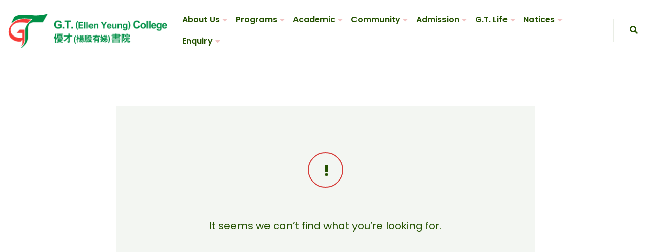

--- FILE ---
content_type: text/html; charset=UTF-8
request_url: https://www.gtcollege.edu.hk/cases_categories/third-languages-group/
body_size: 11627
content:

<!DOCTYPE html>
<html lang="en-US">
<head>
	<meta charset="UTF-8">
	<meta name="viewport" content="width=device-width, initial-scale=1">
	
	<link rel="profile" href="//gmpg.org/xfn/11">

<title>Third Languages Group &#8211; G.T. (Ellen Yeung) College</title>
<meta name='robots' content='max-image-preview:large' />
<link rel='dns-prefetch' href='//fonts.googleapis.com' />
<link rel="alternate" type="application/rss+xml" title="G.T. (Ellen Yeung) College &raquo; Feed" href="https://www.gtcollege.edu.hk/feed/" />
<link rel="alternate" type="application/rss+xml" title="G.T. (Ellen Yeung) College &raquo; Comments Feed" href="https://www.gtcollege.edu.hk/comments/feed/" />
<link rel="alternate" type="application/rss+xml" title="G.T. (Ellen Yeung) College &raquo; Third Languages Group Category Feed" href="https://www.gtcollege.edu.hk/cases_categories/third-languages-group/feed/" />
<script type="text/javascript">
/* <![CDATA[ */
window._wpemojiSettings = {"baseUrl":"https:\/\/s.w.org\/images\/core\/emoji\/14.0.0\/72x72\/","ext":".png","svgUrl":"https:\/\/s.w.org\/images\/core\/emoji\/14.0.0\/svg\/","svgExt":".svg","source":{"concatemoji":"https:\/\/www.gtcollege.edu.hk\/wp-includes\/js\/wp-emoji-release.min.js?ver=6.4.2"}};
/*! This file is auto-generated */
!function(i,n){var o,s,e;function c(e){try{var t={supportTests:e,timestamp:(new Date).valueOf()};sessionStorage.setItem(o,JSON.stringify(t))}catch(e){}}function p(e,t,n){e.clearRect(0,0,e.canvas.width,e.canvas.height),e.fillText(t,0,0);var t=new Uint32Array(e.getImageData(0,0,e.canvas.width,e.canvas.height).data),r=(e.clearRect(0,0,e.canvas.width,e.canvas.height),e.fillText(n,0,0),new Uint32Array(e.getImageData(0,0,e.canvas.width,e.canvas.height).data));return t.every(function(e,t){return e===r[t]})}function u(e,t,n){switch(t){case"flag":return n(e,"\ud83c\udff3\ufe0f\u200d\u26a7\ufe0f","\ud83c\udff3\ufe0f\u200b\u26a7\ufe0f")?!1:!n(e,"\ud83c\uddfa\ud83c\uddf3","\ud83c\uddfa\u200b\ud83c\uddf3")&&!n(e,"\ud83c\udff4\udb40\udc67\udb40\udc62\udb40\udc65\udb40\udc6e\udb40\udc67\udb40\udc7f","\ud83c\udff4\u200b\udb40\udc67\u200b\udb40\udc62\u200b\udb40\udc65\u200b\udb40\udc6e\u200b\udb40\udc67\u200b\udb40\udc7f");case"emoji":return!n(e,"\ud83e\udef1\ud83c\udffb\u200d\ud83e\udef2\ud83c\udfff","\ud83e\udef1\ud83c\udffb\u200b\ud83e\udef2\ud83c\udfff")}return!1}function f(e,t,n){var r="undefined"!=typeof WorkerGlobalScope&&self instanceof WorkerGlobalScope?new OffscreenCanvas(300,150):i.createElement("canvas"),a=r.getContext("2d",{willReadFrequently:!0}),o=(a.textBaseline="top",a.font="600 32px Arial",{});return e.forEach(function(e){o[e]=t(a,e,n)}),o}function t(e){var t=i.createElement("script");t.src=e,t.defer=!0,i.head.appendChild(t)}"undefined"!=typeof Promise&&(o="wpEmojiSettingsSupports",s=["flag","emoji"],n.supports={everything:!0,everythingExceptFlag:!0},e=new Promise(function(e){i.addEventListener("DOMContentLoaded",e,{once:!0})}),new Promise(function(t){var n=function(){try{var e=JSON.parse(sessionStorage.getItem(o));if("object"==typeof e&&"number"==typeof e.timestamp&&(new Date).valueOf()<e.timestamp+604800&&"object"==typeof e.supportTests)return e.supportTests}catch(e){}return null}();if(!n){if("undefined"!=typeof Worker&&"undefined"!=typeof OffscreenCanvas&&"undefined"!=typeof URL&&URL.createObjectURL&&"undefined"!=typeof Blob)try{var e="postMessage("+f.toString()+"("+[JSON.stringify(s),u.toString(),p.toString()].join(",")+"));",r=new Blob([e],{type:"text/javascript"}),a=new Worker(URL.createObjectURL(r),{name:"wpTestEmojiSupports"});return void(a.onmessage=function(e){c(n=e.data),a.terminate(),t(n)})}catch(e){}c(n=f(s,u,p))}t(n)}).then(function(e){for(var t in e)n.supports[t]=e[t],n.supports.everything=n.supports.everything&&n.supports[t],"flag"!==t&&(n.supports.everythingExceptFlag=n.supports.everythingExceptFlag&&n.supports[t]);n.supports.everythingExceptFlag=n.supports.everythingExceptFlag&&!n.supports.flag,n.DOMReady=!1,n.readyCallback=function(){n.DOMReady=!0}}).then(function(){return e}).then(function(){var e;n.supports.everything||(n.readyCallback(),(e=n.source||{}).concatemoji?t(e.concatemoji):e.wpemoji&&e.twemoji&&(t(e.twemoji),t(e.wpemoji)))}))}((window,document),window._wpemojiSettings);
/* ]]> */
</script>
<link rel='stylesheet' id='adri_ajdethemes-google-fonts-css' href='https://fonts.googleapis.com/css2?family=Poppins%3Awght%40300%3B400%3B600%3B700&#038;display=swap&#038;ver=1.0.0' type='text/css' media='all' />
<style id='wp-emoji-styles-inline-css' type='text/css'>

	img.wp-smiley, img.emoji {
		display: inline !important;
		border: none !important;
		box-shadow: none !important;
		height: 1em !important;
		width: 1em !important;
		margin: 0 0.07em !important;
		vertical-align: -0.1em !important;
		background: none !important;
		padding: 0 !important;
	}
</style>
<link rel='stylesheet' id='wp-block-library-css' href='https://www.gtcollege.edu.hk/wp-includes/css/dist/block-library/style.min.css?ver=6.4.2' type='text/css' media='all' />
<style id='classic-theme-styles-inline-css' type='text/css'>
/*! This file is auto-generated */
.wp-block-button__link{color:#fff;background-color:#32373c;border-radius:9999px;box-shadow:none;text-decoration:none;padding:calc(.667em + 2px) calc(1.333em + 2px);font-size:1.125em}.wp-block-file__button{background:#32373c;color:#fff;text-decoration:none}
</style>
<style id='global-styles-inline-css' type='text/css'>
body{--wp--preset--color--black: #262628;--wp--preset--color--cyan-bluish-gray: #abb8c3;--wp--preset--color--white: #ffffff;--wp--preset--color--pale-pink: #f78da7;--wp--preset--color--vivid-red: #cf2e2e;--wp--preset--color--luminous-vivid-orange: #ff6900;--wp--preset--color--luminous-vivid-amber: #fcb900;--wp--preset--color--light-green-cyan: #7bdcb5;--wp--preset--color--vivid-green-cyan: #00d084;--wp--preset--color--pale-cyan-blue: #8ed1fc;--wp--preset--color--vivid-cyan-blue: #0693e3;--wp--preset--color--vivid-purple: #9b51e0;--wp--preset--color--gray: #66686F;--wp--preset--color--gray-light: #AAABAF;--wp--preset--color--light: #DDDDDD;--wp--preset--color--lighter: #f4f4f4;--wp--preset--color--impact-black: #131515;--wp--preset--color--impact-yellow: #FFD400;--wp--preset--color--energy-blue: #152860;--wp--preset--color--energy-green: #A1EF8B;--wp--preset--color--royal-green: #104547;--wp--preset--color--royal-yellow: #F2CD5D;--wp--preset--color--sass-blue: #3772FF;--wp--preset--color--mint-green: #4DBC65;--wp--preset--color--smooth-blue: #29335C;--wp--preset--color--smooth-red: #DB2B39;--wp--preset--gradient--vivid-cyan-blue-to-vivid-purple: linear-gradient(135deg,rgba(6,147,227,1) 0%,rgb(155,81,224) 100%);--wp--preset--gradient--light-green-cyan-to-vivid-green-cyan: linear-gradient(135deg,rgb(122,220,180) 0%,rgb(0,208,130) 100%);--wp--preset--gradient--luminous-vivid-amber-to-luminous-vivid-orange: linear-gradient(135deg,rgba(252,185,0,1) 0%,rgba(255,105,0,1) 100%);--wp--preset--gradient--luminous-vivid-orange-to-vivid-red: linear-gradient(135deg,rgba(255,105,0,1) 0%,rgb(207,46,46) 100%);--wp--preset--gradient--very-light-gray-to-cyan-bluish-gray: linear-gradient(135deg,rgb(238,238,238) 0%,rgb(169,184,195) 100%);--wp--preset--gradient--cool-to-warm-spectrum: linear-gradient(135deg,rgb(74,234,220) 0%,rgb(151,120,209) 20%,rgb(207,42,186) 40%,rgb(238,44,130) 60%,rgb(251,105,98) 80%,rgb(254,248,76) 100%);--wp--preset--gradient--blush-light-purple: linear-gradient(135deg,rgb(255,206,236) 0%,rgb(152,150,240) 100%);--wp--preset--gradient--blush-bordeaux: linear-gradient(135deg,rgb(254,205,165) 0%,rgb(254,45,45) 50%,rgb(107,0,62) 100%);--wp--preset--gradient--luminous-dusk: linear-gradient(135deg,rgb(255,203,112) 0%,rgb(199,81,192) 50%,rgb(65,88,208) 100%);--wp--preset--gradient--pale-ocean: linear-gradient(135deg,rgb(255,245,203) 0%,rgb(182,227,212) 50%,rgb(51,167,181) 100%);--wp--preset--gradient--electric-grass: linear-gradient(135deg,rgb(202,248,128) 0%,rgb(113,206,126) 100%);--wp--preset--gradient--midnight: linear-gradient(135deg,rgb(2,3,129) 0%,rgb(40,116,252) 100%);--wp--preset--font-size--small: 14px;--wp--preset--font-size--medium: 20px;--wp--preset--font-size--large: 36px;--wp--preset--font-size--x-large: 42px;--wp--preset--font-size--h-6-size: 16px;--wp--preset--font-size--h-5-size: 18px;--wp--preset--font-size--h-4-size: 22px;--wp--preset--font-size--h-3-size: 26px;--wp--preset--font-size--h-2-size: 30px;--wp--preset--font-size--h-1-size: 34px;--wp--preset--spacing--20: 0.44rem;--wp--preset--spacing--30: 0.67rem;--wp--preset--spacing--40: 1rem;--wp--preset--spacing--50: 1.5rem;--wp--preset--spacing--60: 2.25rem;--wp--preset--spacing--70: 3.38rem;--wp--preset--spacing--80: 5.06rem;--wp--preset--shadow--natural: 6px 6px 9px rgba(0, 0, 0, 0.2);--wp--preset--shadow--deep: 12px 12px 50px rgba(0, 0, 0, 0.4);--wp--preset--shadow--sharp: 6px 6px 0px rgba(0, 0, 0, 0.2);--wp--preset--shadow--outlined: 6px 6px 0px -3px rgba(255, 255, 255, 1), 6px 6px rgba(0, 0, 0, 1);--wp--preset--shadow--crisp: 6px 6px 0px rgba(0, 0, 0, 1);}:where(.is-layout-flex){gap: 0.5em;}:where(.is-layout-grid){gap: 0.5em;}body .is-layout-flow > .alignleft{float: left;margin-inline-start: 0;margin-inline-end: 2em;}body .is-layout-flow > .alignright{float: right;margin-inline-start: 2em;margin-inline-end: 0;}body .is-layout-flow > .aligncenter{margin-left: auto !important;margin-right: auto !important;}body .is-layout-constrained > .alignleft{float: left;margin-inline-start: 0;margin-inline-end: 2em;}body .is-layout-constrained > .alignright{float: right;margin-inline-start: 2em;margin-inline-end: 0;}body .is-layout-constrained > .aligncenter{margin-left: auto !important;margin-right: auto !important;}body .is-layout-constrained > :where(:not(.alignleft):not(.alignright):not(.alignfull)){max-width: var(--wp--style--global--content-size);margin-left: auto !important;margin-right: auto !important;}body .is-layout-constrained > .alignwide{max-width: var(--wp--style--global--wide-size);}body .is-layout-flex{display: flex;}body .is-layout-flex{flex-wrap: wrap;align-items: center;}body .is-layout-flex > *{margin: 0;}body .is-layout-grid{display: grid;}body .is-layout-grid > *{margin: 0;}:where(.wp-block-columns.is-layout-flex){gap: 2em;}:where(.wp-block-columns.is-layout-grid){gap: 2em;}:where(.wp-block-post-template.is-layout-flex){gap: 1.25em;}:where(.wp-block-post-template.is-layout-grid){gap: 1.25em;}.has-black-color{color: var(--wp--preset--color--black) !important;}.has-cyan-bluish-gray-color{color: var(--wp--preset--color--cyan-bluish-gray) !important;}.has-white-color{color: var(--wp--preset--color--white) !important;}.has-pale-pink-color{color: var(--wp--preset--color--pale-pink) !important;}.has-vivid-red-color{color: var(--wp--preset--color--vivid-red) !important;}.has-luminous-vivid-orange-color{color: var(--wp--preset--color--luminous-vivid-orange) !important;}.has-luminous-vivid-amber-color{color: var(--wp--preset--color--luminous-vivid-amber) !important;}.has-light-green-cyan-color{color: var(--wp--preset--color--light-green-cyan) !important;}.has-vivid-green-cyan-color{color: var(--wp--preset--color--vivid-green-cyan) !important;}.has-pale-cyan-blue-color{color: var(--wp--preset--color--pale-cyan-blue) !important;}.has-vivid-cyan-blue-color{color: var(--wp--preset--color--vivid-cyan-blue) !important;}.has-vivid-purple-color{color: var(--wp--preset--color--vivid-purple) !important;}.has-black-background-color{background-color: var(--wp--preset--color--black) !important;}.has-cyan-bluish-gray-background-color{background-color: var(--wp--preset--color--cyan-bluish-gray) !important;}.has-white-background-color{background-color: var(--wp--preset--color--white) !important;}.has-pale-pink-background-color{background-color: var(--wp--preset--color--pale-pink) !important;}.has-vivid-red-background-color{background-color: var(--wp--preset--color--vivid-red) !important;}.has-luminous-vivid-orange-background-color{background-color: var(--wp--preset--color--luminous-vivid-orange) !important;}.has-luminous-vivid-amber-background-color{background-color: var(--wp--preset--color--luminous-vivid-amber) !important;}.has-light-green-cyan-background-color{background-color: var(--wp--preset--color--light-green-cyan) !important;}.has-vivid-green-cyan-background-color{background-color: var(--wp--preset--color--vivid-green-cyan) !important;}.has-pale-cyan-blue-background-color{background-color: var(--wp--preset--color--pale-cyan-blue) !important;}.has-vivid-cyan-blue-background-color{background-color: var(--wp--preset--color--vivid-cyan-blue) !important;}.has-vivid-purple-background-color{background-color: var(--wp--preset--color--vivid-purple) !important;}.has-black-border-color{border-color: var(--wp--preset--color--black) !important;}.has-cyan-bluish-gray-border-color{border-color: var(--wp--preset--color--cyan-bluish-gray) !important;}.has-white-border-color{border-color: var(--wp--preset--color--white) !important;}.has-pale-pink-border-color{border-color: var(--wp--preset--color--pale-pink) !important;}.has-vivid-red-border-color{border-color: var(--wp--preset--color--vivid-red) !important;}.has-luminous-vivid-orange-border-color{border-color: var(--wp--preset--color--luminous-vivid-orange) !important;}.has-luminous-vivid-amber-border-color{border-color: var(--wp--preset--color--luminous-vivid-amber) !important;}.has-light-green-cyan-border-color{border-color: var(--wp--preset--color--light-green-cyan) !important;}.has-vivid-green-cyan-border-color{border-color: var(--wp--preset--color--vivid-green-cyan) !important;}.has-pale-cyan-blue-border-color{border-color: var(--wp--preset--color--pale-cyan-blue) !important;}.has-vivid-cyan-blue-border-color{border-color: var(--wp--preset--color--vivid-cyan-blue) !important;}.has-vivid-purple-border-color{border-color: var(--wp--preset--color--vivid-purple) !important;}.has-vivid-cyan-blue-to-vivid-purple-gradient-background{background: var(--wp--preset--gradient--vivid-cyan-blue-to-vivid-purple) !important;}.has-light-green-cyan-to-vivid-green-cyan-gradient-background{background: var(--wp--preset--gradient--light-green-cyan-to-vivid-green-cyan) !important;}.has-luminous-vivid-amber-to-luminous-vivid-orange-gradient-background{background: var(--wp--preset--gradient--luminous-vivid-amber-to-luminous-vivid-orange) !important;}.has-luminous-vivid-orange-to-vivid-red-gradient-background{background: var(--wp--preset--gradient--luminous-vivid-orange-to-vivid-red) !important;}.has-very-light-gray-to-cyan-bluish-gray-gradient-background{background: var(--wp--preset--gradient--very-light-gray-to-cyan-bluish-gray) !important;}.has-cool-to-warm-spectrum-gradient-background{background: var(--wp--preset--gradient--cool-to-warm-spectrum) !important;}.has-blush-light-purple-gradient-background{background: var(--wp--preset--gradient--blush-light-purple) !important;}.has-blush-bordeaux-gradient-background{background: var(--wp--preset--gradient--blush-bordeaux) !important;}.has-luminous-dusk-gradient-background{background: var(--wp--preset--gradient--luminous-dusk) !important;}.has-pale-ocean-gradient-background{background: var(--wp--preset--gradient--pale-ocean) !important;}.has-electric-grass-gradient-background{background: var(--wp--preset--gradient--electric-grass) !important;}.has-midnight-gradient-background{background: var(--wp--preset--gradient--midnight) !important;}.has-small-font-size{font-size: var(--wp--preset--font-size--small) !important;}.has-medium-font-size{font-size: var(--wp--preset--font-size--medium) !important;}.has-large-font-size{font-size: var(--wp--preset--font-size--large) !important;}.has-x-large-font-size{font-size: var(--wp--preset--font-size--x-large) !important;}
.wp-block-navigation a:where(:not(.wp-element-button)){color: inherit;}
:where(.wp-block-post-template.is-layout-flex){gap: 1.25em;}:where(.wp-block-post-template.is-layout-grid){gap: 1.25em;}
:where(.wp-block-columns.is-layout-flex){gap: 2em;}:where(.wp-block-columns.is-layout-grid){gap: 2em;}
.wp-block-pullquote{font-size: 1.5em;line-height: 1.6;}
</style>
<link rel='stylesheet' id='dashicons-css' href='https://www.gtcollege.edu.hk/wp-includes/css/dashicons.min.css?ver=6.4.2' type='text/css' media='all' />
<link rel='stylesheet' id='bootstrap-reboot-css' href='https://www.gtcollege.edu.hk/wp-content/themes/adri-ajdethemes/assets/css/vendors/bootstrap-reboot.min.css?ver=4.4.1' type='text/css' media='all' />
<link rel='stylesheet' id='bootstrap-grid-css' href='https://www.gtcollege.edu.hk/wp-content/themes/adri-ajdethemes/assets/css/vendors/bootstrap-grid.min.css?ver=4.4.1' type='text/css' media='all' />
<link rel='stylesheet' id='iconsmind-css' href='https://www.gtcollege.edu.hk/wp-content/themes/adri-ajdethemes/assets/fonts/im/im-style.css?ver=1.3' type='text/css' media='all' />
<link rel='stylesheet' id='fontawesome-css' href='https://www.gtcollege.edu.hk/wp-content/themes/adri-ajdethemes/assets/fonts/fa-brands/fontawesome.css?ver=5.13.0' type='text/css' media='all' />
<link rel='stylesheet' id='fontawesome-solid-css' href='https://www.gtcollege.edu.hk/wp-content/themes/adri-ajdethemes/assets/fonts/fa-brands/solid.css?ver=5.13.0' type='text/css' media='all' />
<link rel='stylesheet' id='fontawesome-brands-css' href='https://www.gtcollege.edu.hk/wp-content/themes/adri-ajdethemes/assets/fonts/fa-brands/brands.css?ver=5.13.0' type='text/css' media='all' />
<link rel='stylesheet' id='swiper-css' href='https://www.gtcollege.edu.hk/wp-content/themes/adri-ajdethemes/assets/js/vendors/swiperjs/swiper-bundle.min.css?ver=6.4.2' type='text/css' media='all' />
<link rel='stylesheet' id='adri_ajdethemes-style-css' href='https://www.gtcollege.edu.hk/wp-content/themes/adri-ajdethemes/style.css?ver=6.4.2' type='text/css' media='all' />
<link rel='stylesheet' id='adri-ajdethemes-woocommerce-style-css' href='https://www.gtcollege.edu.hk/wp-content/themes/adri-ajdethemes/woocommerce.css?ver=2.0.0' type='text/css' media='all' />
<script type="text/javascript" src="https://www.gtcollege.edu.hk/wp-includes/js/jquery/jquery.min.js?ver=3.7.1" id="jquery-core-js"></script>
<script type="text/javascript" src="https://www.gtcollege.edu.hk/wp-includes/js/jquery/jquery-migrate.min.js?ver=3.4.1" id="jquery-migrate-js"></script>
<link rel="https://api.w.org/" href="https://www.gtcollege.edu.hk/wp-json/" /><link rel="alternate" type="application/json" href="https://www.gtcollege.edu.hk/wp-json/wp/v2/cases_categories/212" /><link rel="EditURI" type="application/rsd+xml" title="RSD" href="https://www.gtcollege.edu.hk/xmlrpc.php?rsd" />
<meta name="generator" content="WordPress 6.4.2" />
<style type="text/css">.recentcomments a{display:inline !important;padding:0 !important;margin:0 !important;}</style><meta name="generator" content="Powered by Slider Revolution 6.5.8 - responsive, Mobile-Friendly Slider Plugin for WordPress with comfortable drag and drop interface." />
<link rel="icon" href="https://www.gtcollege.edu.hk/wp-content/uploads/2022/03/cropped-GT_logo-500-alone-32x32.png" sizes="32x32" />
<link rel="icon" href="https://www.gtcollege.edu.hk/wp-content/uploads/2022/03/cropped-GT_logo-500-alone-192x192.png" sizes="192x192" />
<link rel="apple-touch-icon" href="https://www.gtcollege.edu.hk/wp-content/uploads/2022/03/cropped-GT_logo-500-alone-180x180.png" />
<meta name="msapplication-TileImage" content="https://www.gtcollege.edu.hk/wp-content/uploads/2022/03/cropped-GT_logo-500-alone-270x270.png" />
<script type="text/javascript">function setREVStartSize(e){
			//window.requestAnimationFrame(function() {				 
				window.RSIW = window.RSIW===undefined ? window.innerWidth : window.RSIW;	
				window.RSIH = window.RSIH===undefined ? window.innerHeight : window.RSIH;	
				try {								
					var pw = document.getElementById(e.c).parentNode.offsetWidth,
						newh;
					pw = pw===0 || isNaN(pw) ? window.RSIW : pw;
					e.tabw = e.tabw===undefined ? 0 : parseInt(e.tabw);
					e.thumbw = e.thumbw===undefined ? 0 : parseInt(e.thumbw);
					e.tabh = e.tabh===undefined ? 0 : parseInt(e.tabh);
					e.thumbh = e.thumbh===undefined ? 0 : parseInt(e.thumbh);
					e.tabhide = e.tabhide===undefined ? 0 : parseInt(e.tabhide);
					e.thumbhide = e.thumbhide===undefined ? 0 : parseInt(e.thumbhide);
					e.mh = e.mh===undefined || e.mh=="" || e.mh==="auto" ? 0 : parseInt(e.mh,0);		
					if(e.layout==="fullscreen" || e.l==="fullscreen") 						
						newh = Math.max(e.mh,window.RSIH);					
					else{					
						e.gw = Array.isArray(e.gw) ? e.gw : [e.gw];
						for (var i in e.rl) if (e.gw[i]===undefined || e.gw[i]===0) e.gw[i] = e.gw[i-1];					
						e.gh = e.el===undefined || e.el==="" || (Array.isArray(e.el) && e.el.length==0)? e.gh : e.el;
						e.gh = Array.isArray(e.gh) ? e.gh : [e.gh];
						for (var i in e.rl) if (e.gh[i]===undefined || e.gh[i]===0) e.gh[i] = e.gh[i-1];
											
						var nl = new Array(e.rl.length),
							ix = 0,						
							sl;					
						e.tabw = e.tabhide>=pw ? 0 : e.tabw;
						e.thumbw = e.thumbhide>=pw ? 0 : e.thumbw;
						e.tabh = e.tabhide>=pw ? 0 : e.tabh;
						e.thumbh = e.thumbhide>=pw ? 0 : e.thumbh;					
						for (var i in e.rl) nl[i] = e.rl[i]<window.RSIW ? 0 : e.rl[i];
						sl = nl[0];									
						for (var i in nl) if (sl>nl[i] && nl[i]>0) { sl = nl[i]; ix=i;}															
						var m = pw>(e.gw[ix]+e.tabw+e.thumbw) ? 1 : (pw-(e.tabw+e.thumbw)) / (e.gw[ix]);					
						newh =  (e.gh[ix] * m) + (e.tabh + e.thumbh);
					}
					var el = document.getElementById(e.c);
					if (el!==null && el) el.style.height = newh+"px";					
					el = document.getElementById(e.c+"_wrapper");
					if (el!==null && el) {
						el.style.height = newh+"px";
						el.style.display = "block";
					}
				} catch(e){
					console.log("Failure at Presize of Slider:" + e)
				}					   
			//});
		  };</script>
		<style type="text/css" id="wp-custom-css">
			/* menu */
.container {
	max-width: 1380px!important;
}


.brand {
	max-width: 400px
}
.site-header-nav {
	background-image: linear-gradient(180deg, rgba(255,255,255,1), rgba(255,255,255,0) 100%);
	border-bottom:0px;
	min-height:120px;
}
.site-header-nav .main-menu .max-mega-menu .mega-sub-menu .mega-menu-item a {
	padding-bottom:2px;!important
}

.site-header-nav:hover{
	background-color: white;
}
	
.site-header-nav .sub-menu .menu-item, .site-header-nav .sub-menu .mega-menu-item, .site-header-nav .mega-sub-menu .menu-item, .site-header-nav .mega-sub-menu .mega-menu-item {
    padding-left: 20px!important;
}

/* menu mega */
.site-header-nav .main-menu .max-mega-menu .mega-menu-grid > .mega-sub-menu  {
    padding:5px 5px 20px 0px;
}
.mega-sub-menu {
	background:#5da525!important;
}

.mega-sub-menu ul.mega-sub-menu ul {
		background-color: rgba(0,0,0,0)!important;
}

.mega-sub-menu ul.mega-sub-menu ul.mega-sub-menu ul{
		background-color: rgba(0,0,0,0.1)!important;
	padding-left:0px!important;
}

.site-header-nav .main-menu .max-mega-menu .mega-sub-menu .mega-menu-item  {
	color:#FFFF9B!important;
	margin-left:0px!important;
}

.site-header-nav .main-menu .max-mega-menu .mega-sub-menu .mega-menu-item  :hover{
	color:#245201!important;
}

.site-header-nav .main-menu .max-mega-menu > li.mega-menu-item > a:before {
    border-bottom: 5px solid #245201;
}

.site-header-nav .main-menu .max-mega-menu > li.mega-menu-item > a {
color:#245201;
}

.site-header-nav .main-menu .max-mega-menu .mega-sub-menu .mega-menu-item a:not(.ft-inline-icon-link-wrapper):before {
    background: #245201;
}

/* Home-post */
.post-thumbnail-link img {
	max-height: 200px; 
	min-height: 200px; 
	object-fit: cover; object-position: 100% 0;
}

.post-title a {
	color:#1f284d;
  font-size: 18px;
}
.post-title {
	margin:0px!important;
}
.post-thumbnail-link, article.post-col .post-thumbnail-link {
	margin-bottom:10px!important;

}
 article.post-col .post-date {
	disply:none;
	background-color:#5da525;
	 color:white;
}

article.post, article.page, article.product {
  padding-bottom: 30px!important;
}

.swiper-slide-bg {
		position: relative;
	align-content:left!important;
	align-items:left!important;
  right: 200px;
}
.swiper-slide-contents {
	margin-right:80px;
	border-style: solid;
	padding: 40px;
	border-color:#9cc27e;
	background-color: rgba(255,255,255,0.5);
}
.elementor-element-0ab75e1 .elementor-swiper-button {
    background-color: #9cc27e;
	}
.swiper-pagination .swiper-pagination-bullet.swiper-pagination-bullet-active {
    background: #245201;
    opacity: 1;
}
	
/* Slide banner 
.swiper-pagination {
	justify-content: right!important;
}
.swiper-pagination .swiper-pagination-bullet {
	height:10px;
	margin-right:15px!important;
	  position: relative; 
	  top: -50px;
}

.swiper-slide img{
	position: relative;
  right: 200px;
	max-height:300px;
}
.swiper-slide {
	max-height:300px;
}
*/

.image-slider-container figcaption .isl-subtitle, .image-slider-container figcaption .isl-title  {
	text-align:left!important;
		padding:10px;
	 margin-left:600px;
	margin-right:200px;
	  position: relative; 
  top: -250px;
}
.image-slider-container figcaption .isl-title {
	border-bottom:solid 5px #d63d3a;
	margin-right:200px;
}


/* Post page */
.post-single-ft-img img{
	display: none;
}

.page-header .post-cat{
	display: none;
}

.page-header .post-meta{
	display: none!important;
}

.post-card > a {
    background: rgba(244, 244, 244, 0.7)!important;
}	
.post-card > a:hover {
    background: rgba(31, 40, 77, 0.7)!important;
}	
.post-card > a .post-date {
    font-size: 1.2rem;
}
.btn-txt-arr.post-button {
		margin-top: 10px!important;
		margin-bottom: 30px!important;
	color:#d63d3a;
}
.ft-img-wrapper img {
	max-height: 240px; 
	object-fit: cover; object-position: 100% 0;
}

.ft-image-classic .ft-btn.ft-btn.btn-txt-arr {
	display: none;
}
.ft-image-classic .ft-btn{
	margin:0px!important;
}

/* breadcrumbs */
.adri-breadcrumbs li {
	color:black !important;
}
.adri-breadcrumbs  {
	background:#ffffff30;
	border-radius: 4px;
}



/* case page */
.case-single-content {
	margin:auto!important;
	margin-bottom: 60px!important;
	max-width:1140px!important;
}
.cases-single header.page-header 
.case-meta .case-details {
display: none;
}
.case-post-ft-img img {
	max-height: 200px; 
	object-fit: cover; object-position: 100% 0;
}
.case-single-ft-img img {
		max-height: 300px;
	object-fit: cover;
	transform:translate3d(0px, 0px, 0px)!important;
}
.cases-single header.page-header .case-meta-wrapper {
    bottom: auto!important;
    top: 90px;
}
.cases-single header.page-header .case-meta .case-category {
display: none;
}


/* slider */
.neue-slider-container.swiper-container .ns-item.swiper-slide.swiper-slide-active {
	min-width:100%;
}
.swiper-slide.ns-item.swiper-slide-duplicate {
	width:230px!important;
}
.ns-nav.ns-nav-far-left {
	margin-top:70px!important;
	margin-left:50px!important;
}
/* MEG page icon box */

.ft-frame-icon {
	padding:0px 20px 20px 20px;
}
.ft-title {
	font-size:20px!important;
	line-height:22px!important;
}
.ft-description{
	font-size:15px!important;
	line-height:22px!important;
	font-weight:400;
}
.footer-content img{
	max-width:200px;
}

footer.site-footer {
	background: #245201;
}

/** Mobile home**/
@media (min-width: 200px) and (max-width: 767px) {
	/* home slider  */
	
.elementor-element-2a9bcdd,.elementor-element.elementor-element-e7a50e1 {
		max-height:360px;	
	}
	.swiper-slide-inner,.swiper-slide {
		max-height:250px!important;	
		margin-top:0px;
}
		
	.swiper-slide-bg {
	align-content:center!important;
	align-items:center!important;
  right: 0px!important;
		
}
	.elementor-slide-heading {
		font-size:18px!important;
			line-height:22px!important;
	}
	.elementor-slide-description {
		font-size:14px!important;
	}
.swiper-slide-contents {
	position:absolute;
	min-width:240px;
	margin:0px;
	margin-right:-120px;
	margin-top:80px;
	margin-bottom:20px;
	border-style: solid;
	padding:12px;
}
	.elementor-slides .swiper-slide-bg
	{background-position:100%;
		
	}
		/* home slider end */

	.menu-items-wrapper {
		background-color: rgba(255,255,255,0.7)!important;
		min-height: 10vh!important;
}
	.mega-sub-menu ul.mega-sub-menu ul {
		background-color: rgba(0,0,0,0)!important;
}

.mega-sub-menu ul.mega-sub-menu ul.mega-sub-menu ul{
		background-color: rgba(255,255,255,0)!important;
}
.site-header-nav .main-menu .max-mega-menu .mega-menu-grid > .mega-sub-menu  {
    padding:0px;
}
}
/** ipad **/
@media (min-width: 768px) and (max-width: 1024px) {
   /* menu */
		.menu-items-wrapper {
		background-color: rgba(255,255,255,0.5)!important;
}

.site-header-nav .main-menu .max-mega-menu .mega-menu-grid > .mega-sub-menu  {
    padding:5px;
}
	/* sider */
		
.elementor-element-2a9bcdd,.elementor-element.elementor-element-e7a50e1 {
		max-height:400px;	
	}
	.swiper-slide-inner,.swiper-slide {
		max-height:360px!important;	
	}
.swiper-slide-contents {
	position:absolute;
	min-width:600px;
	margin:0px;
	border-style: solid;
	padding:20px;
}
}

	/* underline */
.section-title.st-underline .st-title u {
    text-decoration: none;
    background-image: linear-gradient(#ffffff, #5dd687);
    background-position: 0 90%;
    background-repeat: repeat-x;
    background-size: 10px 10px;
}
	/* breadcrumbs */
.adri-breadcrumbs {
    background: #ffffff7a;
    border-radius: 4px;
}
	/*image backdrop color*/
.ft-intro-img-2:before {
    content: '';
    display: block;
    bottom: -30px;
    left: -30px;
    position: absolute;
    width: 100%;
    height: 100%;
    background: #049149;
}    

.fitted {
   border: none!important;
		padding:0px!important;
}
.fitted>a img:hover {
	 filter: brightness(140%);
transition: filter 0.5s ease-in-out;
}		</style>
		<style type="text/css">/** Mega Menu CSS: fs **/</style>
</head>

<body id="page-top" class="archive tax-cases_categories term-third-languages-group term-212 mega-menu-primary-menu elementor-default elementor-kit-7">

<header class="site-header-nav        nav-trans-dark">
            <div class="container">
                <div class="row">
                    <div class="col-lg-12">

        <nav class="nav-main ">        
        <div class="brand">
            <a href="https://www.gtcollege.edu.hk/" title="G.T. (Ellen Yeung) College" rel="home">
                        <img src="https://gtcollege.edu.hk/wp-content/uploads/2021/10/GT_logo-color-320.png" alt="G.T. (Ellen Yeung) College" class="logo">
                        
                    </a>            <span class="nav-burger"><span></span></span>
        </div><!-- end of .brand -->
        <div class="menu-wrapper">
            <div class="menu-items-wrapper"><ul class="menu-utility-items">
                                <li>
                                    <button class="nav-search">
                                        <i class="fas fa-search"></i>
                                    </button>
                                </li></ul><div class="main-menu"><div id="mega-menu-wrap-primary-menu" class="mega-menu-wrap"><div class="mega-menu-toggle"><div class="mega-toggle-blocks-left"></div><div class="mega-toggle-blocks-center"></div><div class="mega-toggle-blocks-right"><div class='mega-toggle-block mega-menu-toggle-animated-block mega-toggle-block-0' id='mega-toggle-block-0'><button aria-label="Toggle Menu" class="mega-toggle-animated mega-toggle-animated-slider" type="button" aria-expanded="false">
                  <span class="mega-toggle-animated-box">
                    <span class="mega-toggle-animated-inner"></span>
                  </span>
                </button></div></div></div><ul id="mega-menu-primary-menu" class="mega-menu max-mega-menu mega-menu-horizontal mega-no-js" data-event="hover_intent" data-effect="fade_up" data-effect-speed="200" data-effect-mobile="disabled" data-effect-speed-mobile="0" data-mobile-force-width="false" data-second-click="go" data-document-click="collapse" data-vertical-behaviour="standard" data-breakpoint="768" data-unbind="true" data-mobile-state="collapse_all" data-hover-intent-timeout="300" data-hover-intent-interval="100"><li class='mega-menu-item mega-menu-item-type-custom mega-menu-item-object-custom mega-menu-item-has-children mega-menu-megamenu mega-align-bottom-left mega-menu-grid mega-close-after-click mega-menu-item-7434' id='mega-menu-item-7434'><a class="mega-menu-link" aria-haspopup="true" aria-expanded="false" tabindex="0">About Us<span class="mega-indicator"></span></a>
<ul class="mega-sub-menu">
<li class='mega-menu-row' id='mega-menu-7434-0'>
	<ul class="mega-sub-menu">
<li class='mega-menu-column mega-menu-columns-3-of-12' id='mega-menu-7434-0-0'>
		<ul class="mega-sub-menu">
<li class='mega-menu-item mega-menu-item-type-post_type mega-menu-item-object-page mega-menu-item-7690' id='mega-menu-item-7690'><a class="mega-menu-link" href="https://www.gtcollege.edu.hk/overview/">Overview</a></li><li class='mega-menu-item mega-menu-item-type-post_type mega-menu-item-object-page mega-menu-item-7731' id='mega-menu-item-7731'><a class="mega-menu-link" href="https://www.gtcollege.edu.hk/overview/mission-and-vision/">Mission and Vision</a></li><li class='mega-menu-item mega-menu-item-type-post_type mega-menu-item-object-page mega-menu-item-7789' id='mega-menu-item-7789'><a class="mega-menu-link" href="https://www.gtcollege.edu.hk/overview/history/">History</a></li><li class='mega-menu-item mega-menu-item-type-post_type mega-menu-item-object-page mega-menu-item-7788' id='mega-menu-item-7788'><a class="mega-menu-link" href="https://www.gtcollege.edu.hk/overview/governance/">Governance</a></li><li class='mega-menu-item mega-menu-item-type-post_type mega-menu-item-object-page mega-menu-item-7826' id='mega-menu-item-7826'><a class="mega-menu-link" href="https://www.gtcollege.edu.hk/overview/structure-and-organization/">Structure and Organization</a></li>		</ul>
</li><li class='mega-menu-column mega-menu-columns-3-of-12' id='mega-menu-7434-0-1'>
		<ul class="mega-sub-menu">
<li class='mega-menu-item mega-menu-item-type-post_type mega-menu-item-object-page mega-menu-item-7710' id='mega-menu-item-7710'><a class="mega-menu-link" href="https://www.gtcollege.edu.hk/overview/message-from-director/">Message from Director</a></li><li class='mega-menu-item mega-menu-item-type-post_type mega-menu-item-object-page mega-menu-item-7709' id='mega-menu-item-7709'><a class="mega-menu-link" href="https://www.gtcollege.edu.hk/overview/message-from-principal/">Message from Principal</a></li><li class='mega-menu-item mega-menu-item-type-post_type mega-menu-item-object-page mega-menu-item-7835' id='mega-menu-item-7835'><a class="mega-menu-link" href="https://www.gtcollege.edu.hk/overview/gt-staff/">GT Staff</a></li>		</ul>
</li><li class='mega-menu-column mega-menu-columns-3-of-12' id='mega-menu-7434-0-2'>
		<ul class="mega-sub-menu">
<li class='mega-menu-item mega-menu-item-type-post_type mega-menu-item-object-page mega-menu-item-8016' id='mega-menu-item-8016'><a class="mega-menu-link" href="https://www.gtcollege.edu.hk/overview/prospectus-reports/">Prospectus &#038; Reports</a></li><li class='mega-menu-item mega-menu-item-type-post_type mega-menu-item-object-page mega-menu-item-7881' id='mega-menu-item-7881'><a class="mega-menu-link" href="https://www.gtcollege.edu.hk/overview/school-calendar/">School Calendar</a></li><li class='mega-menu-item mega-menu-item-type-post_type mega-menu-item-object-page mega-menu-item-7862' id='mega-menu-item-7862'><a class="mega-menu-link" href="https://www.gtcollege.edu.hk/overview/gt-campus/">GT Campus</a></li>		</ul>
</li>	</ul>
</li></ul>
</li><li class='mega-menu-item mega-menu-item-type-custom mega-menu-item-object-custom mega-menu-item-has-children mega-menu-megamenu mega-align-bottom-right mega-menu-grid mega-close-after-click mega-menu-item-7446' id='mega-menu-item-7446'><a class="mega-menu-link" aria-haspopup="true" aria-expanded="false" tabindex="0">Programs<span class="mega-indicator"></span></a>
<ul class="mega-sub-menu">
<li class='mega-menu-row' id='mega-menu-7446-0'>
	<ul class="mega-sub-menu">
<li class='mega-menu-column mega-menu-columns-3-of-12' id='mega-menu-7446-0-0'>
		<ul class="mega-sub-menu">
<li class='mega-menu-item mega-menu-item-type-post_type mega-menu-item-object-page mega-menu-item-8037' id='mega-menu-item-8037'><a class="mega-menu-link" href="https://www.gtcollege.edu.hk/programs-overview/">Overview</a></li><li class='mega-menu-item mega-menu-item-type-post_type mega-menu-item-object-page mega-menu-item-8070' id='mega-menu-item-8070'><a class="mega-menu-link" href="https://www.gtcollege.edu.hk/programs-overview/teaching-principles/">Teaching Principles</a></li><li class='mega-menu-item mega-menu-item-type-post_type mega-menu-item-object-page mega-menu-item-8069' id='mega-menu-item-8069'><a class="mega-menu-link" href="https://www.gtcollege.edu.hk/programs-overview/curriculum/">Curriculum</a></li><li class='mega-menu-item mega-menu-item-type-post_type mega-menu-item-object-page mega-menu-item-10752' id='mega-menu-item-10752'><a class="mega-menu-link" href="https://www.gtcollege.edu.hk/international-baccalaureate/">I. B. Program</a></li><li class='mega-menu-item mega-menu-item-type-post_type mega-menu-item-object-page mega-menu-item-8077' id='mega-menu-item-8077'><a class="mega-menu-link" href="https://www.gtcollege.edu.hk/programs-overview/youth-development-program/">Youth Development Program</a></li><li class='mega-menu-item mega-menu-item-type-post_type mega-menu-item-object-page mega-menu-item-8626' id='mega-menu-item-8626'><a class="mega-menu-link" href="https://www.gtcollege.edu.hk/academic/the-department-of-languages/third-languages-group/">Third Languages Group</a></li>		</ul>
</li><li class='mega-menu-column mega-menu-columns-3-of-12' id='mega-menu-7446-0-1'>
		<ul class="mega-sub-menu">
<li class='mega-menu-item mega-menu-item-type-custom mega-menu-item-object-custom mega-menu-item-has-children mega-menu-item-7450' id='mega-menu-item-7450'><a class="mega-menu-link">Talent Development Programs<span class="mega-indicator"></span></a>
			<ul class="mega-sub-menu">
<li class='mega-menu-item mega-menu-item-type-post_type mega-menu-item-object-page mega-menu-item-8071' id='mega-menu-item-8071'><a class="mega-menu-link" href="https://www.gtcollege.edu.hk/programs-overview/talent-development-program/">• Aims</a></li><li class='mega-menu-item mega-menu-item-type-post_type mega-menu-item-object-page mega-menu-item-8113' id='mega-menu-item-8113'><a class="mega-menu-link" href="https://www.gtcollege.edu.hk/programs-overview/talent-development-program/accelerated-class/">• Accelerated Class</a></li><li class='mega-menu-item mega-menu-item-type-post_type mega-menu-item-object-page mega-menu-item-8112' id='mega-menu-item-8112'><a class="mega-menu-link" href="https://www.gtcollege.edu.hk/programs-overview/talent-development-program/elective-day/">• Elective Day</a></li><li class='mega-menu-item mega-menu-item-type-post_type mega-menu-item-object-page mega-menu-item-8111' id='mega-menu-item-8111'><a class="mega-menu-link" href="https://www.gtcollege.edu.hk/programs-overview/talent-development-program/talent-class/">• Talent Class</a></li><li class='mega-menu-item mega-menu-item-type-post_type mega-menu-item-object-page mega-menu-item-8110' id='mega-menu-item-8110'><a class="mega-menu-link" href="https://www.gtcollege.edu.hk/programs-overview/talent-development-program/club-interest-groups/">• Clubs & Interest Groups</a></li><li class='mega-menu-item mega-menu-item-type-post_type mega-menu-item-object-page mega-menu-item-8109' id='mega-menu-item-8109'><a class="mega-menu-link" href="https://www.gtcollege.edu.hk/programs-overview/talent-development-program/sports-friday/">• Sports Friday</a></li>			</ul>
</li>		</ul>
</li>	</ul>
</li></ul>
</li><li class='mega-menu-item mega-menu-item-type-custom mega-menu-item-object-custom mega-menu-item-has-children mega-align-bottom-left mega-menu-flyout mega-menu-item-10965' id='mega-menu-item-10965'><a class="mega-menu-link" aria-haspopup="true" aria-expanded="false" tabindex="0">Academic<span class="mega-indicator"></span></a>
<ul class="mega-sub-menu">
<li class='mega-menu-item mega-menu-item-type-post_type mega-menu-item-object-page mega-menu-item-8154' id='mega-menu-item-8154'><a class="mega-menu-link" href="https://www.gtcollege.edu.hk/academic/">Overview</a></li><li class='mega-menu-item mega-menu-item-type-post_type mega-menu-item-object-page mega-menu-item-8200' id='mega-menu-item-8200'><a class="mega-menu-link" href="https://www.gtcollege.edu.hk/academic/the-department-of-languages/">• The Department of Languages</a></li><li class='mega-menu-item mega-menu-item-type-post_type mega-menu-item-object-page mega-menu-item-8306' id='mega-menu-item-8306'><a class="mega-menu-link" href="https://www.gtcollege.edu.hk/academic/department-of-science-mathematics/">• The Department of Science & Mathematics</a></li><li class='mega-menu-item mega-menu-item-type-post_type mega-menu-item-object-page mega-menu-item-8305' id='mega-menu-item-8305'><a class="mega-menu-link" href="https://www.gtcollege.edu.hk/academic/the-department-of-humanities-liberal-studies/">• The Department of Humanities</a></li><li class='mega-menu-item mega-menu-item-type-post_type mega-menu-item-object-page mega-menu-item-8308' id='mega-menu-item-8308'><a class="mega-menu-link" href="https://www.gtcollege.edu.hk/academic/the-department-of-arts-and-sports/">• The Department of Arts and Sports</a></li></ul>
</li><li class='mega-menu-item mega-menu-item-type-custom mega-menu-item-object-custom mega-menu-item-has-children mega-menu-megamenu mega-align-bottom-left mega-menu-grid mega-menu-item-7464' id='mega-menu-item-7464'><a class="mega-menu-link" aria-haspopup="true" aria-expanded="false" tabindex="0">Community<span class="mega-indicator"></span></a>
<ul class="mega-sub-menu">
<li class='mega-menu-row' id='mega-menu-7464-0'>
	<ul class="mega-sub-menu">
<li class='mega-menu-column mega-menu-columns-3-of-12' id='mega-menu-7464-0-0'>
		<ul class="mega-sub-menu">
<li class='mega-menu-item mega-menu-item-type-custom mega-menu-item-object-custom mega-menu-item-has-children mega-menu-item-7465' id='mega-menu-item-7465'><a class="mega-menu-link">School News and Events<span class="mega-indicator"></span></a>
			<ul class="mega-sub-menu">
<li class='mega-menu-item mega-menu-item-type-post_type mega-menu-item-object-page mega-menu-item-11305' id='mega-menu-item-11305'><a class="mega-menu-link" href="https://www.gtcollege.edu.hk/breaking-news/">• Breaking News</a></li><li class='mega-menu-item mega-menu-item-type-post_type mega-menu-item-object-page mega-menu-item-8945' id='mega-menu-item-8945'><a class="mega-menu-link" href="https://www.gtcollege.edu.hk/school-news-and-events-year-2021-2022/">• Year 2024-2025</a></li>			</ul>
</li>		</ul>
</li><li class='mega-menu-column mega-menu-columns-3-of-12' id='mega-menu-7464-0-1'>
		<ul class="mega-sub-menu">
<li class='mega-menu-item mega-menu-item-type-post_type mega-menu-item-object-page mega-menu-item-9191' id='mega-menu-item-9191'><a class="mega-menu-link" href="https://www.gtcollege.edu.hk/achievements/">Achievements</a></li><li class='mega-menu-item mega-menu-item-type-post_type mega-menu-item-object-page mega-menu-item-9110' id='mega-menu-item-9110'><a class="mega-menu-link" href="https://www.gtcollege.edu.hk/books-publications/">Books &#038; Publications</a></li><li class='mega-menu-item mega-menu-item-type-post_type mega-menu-item-object-page mega-menu-item-9202' id='mega-menu-item-9202'><a class="mega-menu-link" href="https://www.gtcollege.edu.hk/students-union/">Students’ Union</a></li><li class='mega-menu-item mega-menu-item-type-post_type mega-menu-item-object-page mega-menu-item-14839' id='mega-menu-item-14839'><a class="mega-menu-link" href="https://www.gtcollege.edu.hk/gt-college-alumni-association/">Alumni Association</a></li>		</ul>
</li>	</ul>
</li><li class='mega-menu-row' id='mega-menu-7464-1'>
	<ul class="mega-sub-menu">
<li class='mega-menu-column mega-menu-columns-3-of-12' id='mega-menu-7464-1-0'></li>	</ul>
</li><li class='mega-menu-row' id='mega-menu-7464-2'>
	<ul class="mega-sub-menu">
<li class='mega-menu-column mega-menu-columns-3-of-12' id='mega-menu-7464-2-0'></li>	</ul>
</li><li class='mega-menu-row' id='mega-menu-7464-3'>
	<ul class="mega-sub-menu">
<li class='mega-menu-column mega-menu-columns-3-of-12' id='mega-menu-7464-3-0'></li>	</ul>
</li></ul>
</li><li class='mega-menu-item mega-menu-item-type-custom mega-menu-item-object-custom mega-menu-item-has-children mega-align-bottom-left mega-menu-flyout mega-menu-item-7486' id='mega-menu-item-7486'><a class="mega-menu-link" aria-haspopup="true" aria-expanded="false" tabindex="0">Admission<span class="mega-indicator"></span></a>
<ul class="mega-sub-menu">
<li class='mega-menu-item mega-menu-item-type-post_type mega-menu-item-object-page mega-menu-item-15591' id='mega-menu-item-15591'><a class="mega-menu-link" href="https://www.gtcollege.edu.hk/2024-2025-g7-g11-interim-admission/">• 2026-2027 G7 Admission</a></li><li class='mega-menu-item mega-menu-item-type-post_type mega-menu-item-object-page mega-menu-item-17113' id='mega-menu-item-17113'><a class="mega-menu-link" href="https://www.gtcollege.edu.hk/2025-26-interim-admission/">• 2025 –2026 Interim Admission</a></li><li class='mega-menu-item mega-menu-item-type-post_type mega-menu-item-object-page mega-menu-item-10942' id='mega-menu-item-10942'><a class="mega-menu-link" href="https://www.gtcollege.edu.hk/admission-to-g-t/tuition-fees/">• Tuition & Fees</a></li><li class='mega-menu-item mega-menu-item-type-post_type mega-menu-item-object-page mega-menu-item-10941' id='mega-menu-item-10941'><a class="mega-menu-link" href="https://www.gtcollege.edu.hk/admission-to-g-t/financial-aids/">•  School Fee Remission Scheme</a></li></ul>
</li><li class='mega-menu-item mega-menu-item-type-custom mega-menu-item-object-custom mega-menu-item-has-children mega-align-bottom-left mega-menu-flyout mega-menu-item-7479' id='mega-menu-item-7479'><a class="mega-menu-link" aria-haspopup="true" aria-expanded="false" tabindex="0">G.T. Life<span class="mega-indicator"></span></a>
<ul class="mega-sub-menu">
<li class='mega-menu-item mega-menu-item-type-post_type mega-menu-item-object-page mega-menu-item-9326' id='mega-menu-item-9326'><a class="mega-menu-link" href="https://www.gtcollege.edu.hk/newsletters/">G.T. Newsletters</a></li><li class='mega-menu-item mega-menu-item-type-post_type mega-menu-item-object-page mega-menu-item-9325' id='mega-menu-item-9325'><a class="mega-menu-link" href="https://www.gtcollege.edu.hk/g-t-blogs/">G.T. Blogs</a></li><li class='mega-menu-item mega-menu-item-type-post_type mega-menu-item-object-page mega-menu-item-9355' id='mega-menu-item-9355'><a class="mega-menu-link" href="https://www.gtcollege.edu.hk/life-education-meg/">Life Education (MEG)</a></li><li class='mega-menu-item mega-menu-item-type-custom mega-menu-item-object-custom mega-menu-item-7482' id='mega-menu-item-7482'><a class="mega-menu-link" href="http://spta.gtcollege.edu.hk">Parents Teachers Association</a></li><li class='mega-menu-item mega-menu-item-type-post_type mega-menu-item-object-page mega-menu-item-10059' id='mega-menu-item-10059'><a class="mega-menu-link" href="https://www.gtcollege.edu.hk/international-exchange/">International Exchange</a></li><li class='mega-menu-item mega-menu-item-type-post_type mega-menu-item-object-page mega-menu-item-10386' id='mega-menu-item-10386'><a class="mega-menu-link" href="https://www.gtcollege.edu.hk/g-t-video/">G.T. Video</a></li><li class='mega-menu-item mega-menu-item-type-post_type mega-menu-item-object-page mega-menu-item-10459' id='mega-menu-item-10459'><a class="mega-menu-link" href="https://www.gtcollege.edu.hk/further-study-group/">Further Study Group</a></li><li class='mega-menu-item mega-menu-item-type-post_type mega-menu-item-object-page mega-menu-item-14453' id='mega-menu-item-14453'><a class="mega-menu-link" href="https://www.gtcollege.edu.hk/library-electronic-collection/">Library Electronic Collection</a></li></ul>
</li><li class='mega-menu-item mega-menu-item-type-custom mega-menu-item-object-custom mega-menu-item-has-children mega-menu-megamenu mega-align-bottom-left mega-menu-grid mega-close-after-click mega-menu-item-7509' id='mega-menu-item-7509'><a class="mega-menu-link" aria-haspopup="true" aria-expanded="false" tabindex="0">Notices<span class="mega-indicator"></span></a>
<ul class="mega-sub-menu">
<li class='mega-menu-row' id='mega-menu-7509-0'>
	<ul class="mega-sub-menu">
<li class='mega-menu-column mega-menu-columns-3-of-12' id='mega-menu-7509-0-0'>
		<ul class="mega-sub-menu">
<li class='mega-menu-item mega-menu-item-type-custom mega-menu-item-object-custom mega-menu-item-has-children mega-menu-item-13474' id='mega-menu-item-13474'><a class="mega-menu-link">Tender<span class="mega-indicator"></span></a>
			<ul class="mega-sub-menu">
<li class='mega-menu-item mega-menu-item-type-post_type mega-menu-item-object-page mega-menu-item-13476' id='mega-menu-item-13476'><a class="mega-menu-link" href="https://www.gtcollege.edu.hk/tender-document/">Tender Document</a></li>			</ul>
</li>		</ul>
</li><li class='mega-menu-column mega-menu-columns-3-of-12' id='mega-menu-7509-0-1'>
		<ul class="mega-sub-menu">
<li class='mega-menu-item mega-menu-item-type-custom mega-menu-item-object-custom mega-menu-item-has-children mega-menu-item-7492' id='mega-menu-item-7492'><a class="mega-menu-link">Employment<span class="mega-indicator"></span></a>
			<ul class="mega-sub-menu">
<li class='mega-menu-item mega-menu-item-type-post_type mega-menu-item-object-page mega-menu-item-11330' id='mega-menu-item-11330'><a class="mega-menu-link" href="https://www.gtcollege.edu.hk/employment-job-openings/">Job Openings</a></li>			</ul>
</li>		</ul>
</li>	</ul>
</li><li class='mega-menu-row' id='mega-menu-7509-1'>
	<ul class="mega-sub-menu">
<li class='mega-menu-column mega-menu-columns-3-of-12' id='mega-menu-7509-1-0'></li>	</ul>
</li></ul>
</li><li class='mega-menu-item mega-menu-item-type-custom mega-menu-item-object-custom mega-menu-item-has-children mega-align-bottom-left mega-menu-flyout mega-menu-item-7497' id='mega-menu-item-7497'><a class="mega-menu-link" aria-haspopup="true" aria-expanded="false" tabindex="0">Enquiry<span class="mega-indicator"></span></a>
<ul class="mega-sub-menu">
<li class='mega-menu-item mega-menu-item-type-post_type mega-menu-item-object-page mega-menu-item-8916' id='mega-menu-item-8916'><a class="mega-menu-link" href="https://www.gtcollege.edu.hk/contact/">Contact Us</a></li></ul>
</li></ul></div></div>
            </div><!-- end of .menu-items-wrapper -->
        </div><!-- end of .menu-wrapper --></nav><!-- end of .nav-main -->
                    </div><!-- end of .col-lg-12 -->
                </div><!-- end of .row -->
            </div><!-- end of .container -->

        
</header>
<main class="site-main  no-pt-spacing ">
    
<section class="container">
    <div class="row">
        
        <div class="col-lg-12 ">

            <div class="row">

                
<div class="col-lg-8 center-no-results">
    <section class="no-results">
        
            <span class="no-results-icon"></span>
            <p>It seems we can&rsquo;t find what you&rsquo;re looking for.</p>

            </section><!-- end of .no-results -->
</div><!-- end of .col-lg-8 -->            </div><!-- end of .row -->

            <div class="row">
                <div class="col-lg-12">

                    
                </div><!-- end of .col-lg-12 -->
            </div><!-- end of .row -->

        </div><!-- end of .col-lg-* -->

            </div><!-- end of .row -->
    
    </section><!-- end of .container --></main>

<footer id="site-footer" class="site-footer  footer-color-light">
    <div class="footer-content">
        <div class="container">
            
                        <div class="row footer-widgets">
                <div class="col-md-6 col-lg-3"><div id="text-3" class="widget widget_text">			<div class="textwidget"><img class="alignnone size-full wp-image-7604" src="https://gtcollege.edu.hk/wp-content/uploads/2021/10/GT_logo-500.png" alt="" width="160" height="160" /></div>
		</div></div><div class="col-md-6 col-lg-3"><div id="text-2" class="widget widget_text">			<div class="textwidget"><em>Useful Link</em><br><br>
<ul>
 	<li><strong><a href="http://www.giftedcouncil.edu.hk">Gifted Education Council</a></strong></li>
 	<li><strong><a href="https://gtschool.hk">G.T. Primary Section</a></strong></li>
 	<li><strong><a href="http://spta.gtcollege.edu.hk">G.T. PTA </a></strong></li>
</ul></div>
		</div></div><div class="col-md-6 col-lg-3"><div id="text-4" class="widget widget_text">			<div class="textwidget"><em>Notice</em>

&nbsp;&nbsp;&nbsp;
<br/><br/>
<ul>
 	<li><strong><a href="https://gtcollege.edu.hk/admission-to-g-t/admission-information/">Admission</a></strong></li>
 	<li><strong><a href="https://gtcollege.edu.hk/employment-job-openings/">Employment</a></strong></li>
</ul></div>
		</div></div><div class="col-md-6 col-lg-3"><div id="text-5" class="widget widget_text">			<div class="textwidget"><em>We welcome your enquiries.</em>
</br>
</br>

<ul>
 	<li><strong>10 Ling Kwong Street, Tiu Keng Leng,
Tseung Kwan O, Hong Kong</strong></li>
 	<li><strong>Tel: (852) 2535-6867</br>E-mail: secondary@gtcollege.edu.hk</strong></strong></li>
</ul>

</div>
		</div></div>            </div><!-- end of .row -->
            
        </div><!-- end of .container -->

        <div class="footer-bottom">
            <div class="container">
                <div class="row">
                    <div class="col-lg-8">

                        <div class="footer-bottom-content">

                            <div class="copyright">
                                        <span>© 2025 All rights reserved. G.T. (Ellen Yeung) College</span>
                                    </div>
                        </div><!-- end of .footer-bottom-content -->

                    </div><!-- end of .col-lg-8 -->
                    <div class="col-lg-4">

                        <div class="footer-bottom-social-icons">

                            
                        </div><!-- end of .footer-bottom-social-icons -->

                    </div><!-- end of .col-lg-4 -->
                </div><!-- end of .row -->
            </div><!-- end of .container -->
        </div><!-- end of .footer-bottom -->

        <a href="#" id="ftrBackToTop" class="scroll-top">
                    <span class="content">
                        <i class="icon-Arrow-OutRight"></i>
                        <span>scroll top</span>
                    </span>
                    <span class="screen-reader-text">scroll top</span>
                </a>    </div><!-- end of .footer-content -->
</footer><!-- end of #site-footer -->



<aside class="search-modal">
    <button class="dark-bg-click-close"></button>
    <button class="x-close">close</button>

    <div class="search-modal-content">

        <form method="get" class="search-form" action="https://www.gtcollege.edu.hk/">
            <label>
                <span class="screen-reader-text">Search for:</span>
            </label>
            <input type="search" class="search-field"
                    placeholder="Search …"
                    value="" name="s"
                    title="Search for:" required autofocus />
            <button><i class="fas fa-search"></i></button>
        </form>

    </div><!-- end of .search-modal-content -->
</aside><!-- end of .search-modal -->
		<script type="text/javascript">
			window.RS_MODULES = window.RS_MODULES || {};
			window.RS_MODULES.modules = window.RS_MODULES.modules || {};
			window.RS_MODULES.waiting = window.RS_MODULES.waiting || [];
			window.RS_MODULES.defered = true;
			window.RS_MODULES.moduleWaiting = window.RS_MODULES.moduleWaiting || {};
			window.RS_MODULES.type = 'compiled';
		</script>
		<link rel='stylesheet' id='rs-plugin-settings-css' href='https://www.gtcollege.edu.hk/wp-content/plugins/revslider/public/assets/css/rs6.css?ver=6.5.8' type='text/css' media='all' />
<style id='rs-plugin-settings-inline-css' type='text/css'>
#rs-demo-id {}
</style>
<script type="text/javascript" src="https://www.gtcollege.edu.hk/wp-content/plugins/revslider/public/assets/js/rbtools.min.js?ver=6.5.8" defer async id="tp-tools-js"></script>
<script type="text/javascript" src="https://www.gtcollege.edu.hk/wp-content/plugins/revslider/public/assets/js/rs6.min.js?ver=6.5.8" defer async id="revmin-js"></script>
<script type="text/javascript" src="https://www.gtcollege.edu.hk/wp-content/themes/adri-ajdethemes/assets/js/vendors/rellax.min.js?ver=2.0.0" id="rellax-js"></script>
<script type="text/javascript" src="https://www.gtcollege.edu.hk/wp-content/plugins/elementor/assets/lib/swiper/swiper.min.js?ver=5.3.6" id="swiper-js"></script>
<script type="text/javascript" src="https://www.gtcollege.edu.hk/wp-content/themes/adri-ajdethemes/assets/js/vendors/jquery.waypoints.min.js?ver=2.0.0" id="waypoints-js"></script>
<script type="text/javascript" src="https://www.gtcollege.edu.hk/wp-content/themes/adri-ajdethemes/assets/js/main.js?ver=2.0.0" id="adri_ajdethemes-js-js"></script>
<script type="text/javascript" src="https://www.gtcollege.edu.hk/wp-includes/js/hoverIntent.min.js?ver=1.10.2" id="hoverIntent-js"></script>
<script type="text/javascript" id="megamenu-js-extra">
/* <![CDATA[ */
var megamenu = {"timeout":"300","interval":"100"};
/* ]]> */
</script>
<script type="text/javascript" src="https://www.gtcollege.edu.hk/wp-content/plugins/megamenu/js/maxmegamenu.js?ver=2.9.5" id="megamenu-js"></script>

</body>
</html>

--- FILE ---
content_type: text/css
request_url: https://www.gtcollege.edu.hk/wp-content/themes/adri-ajdethemes/style.css?ver=6.4.2
body_size: 38357
content:
@charset "UTF-8";
/*!
	Theme Name: Adri Ajdethemes
	Theme URI: https://ajdethemes.com/adri
	Description: Business and Consulting WordPress Theme
	Author: AjdeThemes
	Author URI: https://ajdethemes.com
	Version: 2.0.1
    Requires at least: 4.7
    Tested up to: 5.8.X
    Requires PHP: 7.0
	License: GNU General Public License v3 or later.
	License URI: https://www.gnu.org/licenses/gpl-3.0.html
	Text Domain: adri-ajdethemes
    Tags: blog, one-column, custom-background, custom-colors, custom-logo, custom-menu, editor-style, featured-images, footer-widgets, full-width-template, rtl-language-support, sticky-post, theme-options, threaded-comments, translation-ready, block-styles, wide-blocks
*/
/*! ------------------------- Table of Contents -------------------------

    0.1 Settings (variables)

    0.2 Mixins

    1.0 Typography
        1.1 Headings
        1.2 Links
        1.3 Section Title

    2.0 Utilities

    3.0 Miscellaneous

    4.0 Buttons
        4.1 Button Regular
        4.2 Button Ghost
        4.3 Button Classic
        4.4 Button Text Arrow
        4.5 Play Button
        4.6 Button Interactive
        4.7 Button Long Arrow

    5.0 Forms
        5.1 Inputs Fields
        5.2 Checkbox & Radio Input
        5.3 CF7 Forms
        5.4 Inline Newsletter Form

    6.0 Blog Post
        6.1 Blog Post - Classic
        6.2 Blog Post - Columns
        6.3 Blog Post - Minimal
        6.4 Blog Post - Card
        6.5 Page Title
        6.6 Pagination
        6.7 Blog Single
            6.8 Blog Single - Author Bio
            6.9 Blog Single - Comments
        6.10 404 Not Found - Page
        6.11 Post Navigation (Prev/Next)
        6.12 Sidebar

    7.0 Widgets (Sidebar)
        7.1 Widget - Archive
        7.2 Widget - Calendar
        7.3 Widget - Categories
        7.4 Widget - Gallery
        7.5 Widget - Meta
        7.6 Widget - Nav
        7.7 Widget - Pages
        7.8 Widget - Recent Comments
        7.9 Widget - Recent Entries
        7.10 Widget - RSS
        7.11 Widget - Search
        7.12 Widget - Tag Cloud
        7.13 Widget - Text
        7.14 Widgets - Select Input
        7.15 Widget - Twitter Feed
        7.16 Shortcode - Widget Text (Accordion)
        7.17 Shortcode - Widget Text (Newsletter)
        7.18 Widget - Recent Posts Slider
    
    8.0 WP Block
        8.1 WP Block - Image
        8.2 WP Block - Blockquote
        8.4 WP Block - Button
        8.5 WP Block - File
    
    9.0 Navigation
        9.1 Navigation - Mobile
        9.2 Navigation - Desktop
        9.3 Navigation - Brand
        9.4 Navigation - Burger
        9.5 Navigation - Cart
        9.6 Navigation - Mega Menu
        9.7 Navigation - Secondary
        9.8 Navigation - Utility
    
    10.0 Footers
        10.1 Footer Bottom
        10.2 Footer Menu
        10.3 Search Modal
        10.4 Footer Light Color

    11.0 Features
        11.1 Counter
        11.2 Inline Icon
        11.3 Frame Icon
        11.4 Feature Image - Frame
        11.5 Feature Image - Classic
        11.6 Feature Image - Stacked
        11.7 Accordion
        11.8 Testimonial Slider
        11.9 Section Title
        11.10 Feature - Intro
        11.11 Feature - Intro 2
        11.12 Feature - Intro 3
        11.13 Feature - Intro Image
        11.14 Feature - Intro Image - 2
        11.15 Number Link Card
        11.16 Feature Icon Card
        11.17 Feature Icon
        11.18 Feature Arrow Card
        11.19 Testimonial Slider - Style Large Image
        11.20 Testimonial Card
        11.21 Tabs
        11.22 Progress Bars
        11.23 Timeline

    12.0 Team Members
        12.1 Team Card
        12.2 Team Inline

    13.0 Pricing Table

    14.0 Sliders
        14.1 Neue Slider
        14.2 Image Slider
        14.3 Thirds Slider

    15.0 Portfolio
        15.1 Portfolio Classic
        15.2 Portfolio Minimal
        15.3 Portfolio Neue

    16.0 Contact
        16.1 Contact - Classic
        16.2 Contact - Tabs

    17.0 Cases
        17.0 Case - Post
        17.1 Case - Single Post
        17.2 Case - Post Classic
        17.3 Case - Post Card
        17.4 Case - Post List
*/
/*
  [1.0] Typography
---------------------------- */
body {
  font-family: "Poppins", "Helvetica Neue", "Helvetica", sans-serif;
  font-size: 16px;
  font-weight: 300;
  color: #66686F;
  -webkit-font-smoothing: antialiased;
  -moz-osx-font-smoothing: grayscale;
}
body strong {
  font-weight: 600;
}
small {
  font-size: 0.87rem;
}
.extra-small {
  font-size: 0.75rem;
}
/*
    [1.1] Headings
---------------------------- */
h1, h2, h3, h4, h5, h6 {
  font-weight: 600;
  color: #245201;
}
h1, .h1, .has-h-1-size-font-size {
  font-size: 2.125rem;
}
h2, .h2, .has-h-2-size-font-size {
  font-size: 1.875rem;
}
h3, .h3, .has-h-3-size-font-size {
  font-size: 1.625rem;
}
h4, .h4, .has-h-4-size-font-size {
  font-size: 1.375rem;
}
h5, .h5, .has-h-5-size-font-size {
  font-size: 1.125rem;
}
h6, .h6, .has-h-6-size-font-size {
  font-size: 1rem;
}
/*
    [1.2] Links
---------------------------- */
a {
  color: #d3312d;
  text-decoration: none;
  transition: all 0.35s;
}
a:hover, a:focus {
  color: #245201;
  text-decoration: none;
}
.a-silent {
  position: relative;
  display: inline-flex;
  border-bottom: 1px solid rgba(211, 49, 45, 0);
  color: inherit;
  text-decoration: none;
}
.a-silent:before {
  content: '';
  position: absolute;
  display: block;
  bottom: 0;
  width: 0;
  height: 1px;
  background: #d3312d;
  transition: all 0.35s;
  opacity: 0;
}
.a-silent:hover, .a-silent:focus {
  color: #d3312d;
  border-bottom: 1px solid rgba(211, 49, 45, 0.4);
}
.a-silent:hover:before {
  width: 100%;
  opacity: 1;
  transition: width 0.35s 0.35s cubic-bezier(0.92, 0.1, 0.62, 0.99);
}
.a-link {
  position: relative;
  display: inline-flex;
  border-bottom: 1px solid rgba(211, 49, 45, 0);
  color: inherit;
  border-bottom: 1px solid rgba(214, 61, 58, 0.7);
  color: #d3312d;
  text-decoration: none;
  text-decoration: none;
}
.a-link:before {
  content: '';
  position: absolute;
  display: block;
  bottom: 0;
  width: 0;
  height: 1px;
  background: #d3312d;
  transition: all 0.35s;
  opacity: 0;
}
.a-link:hover, .a-link:focus {
  color: #d3312d;
  border-bottom: 1px solid rgba(211, 49, 45, 0.4);
}
.a-link:hover:before {
  width: 100%;
  opacity: 1;
  transition: width 0.35s 0.35s cubic-bezier(0.92, 0.1, 0.62, 0.99);
}
.post-single p:not(.wp-block-tag-cloud):not(.logged-in-as) a:not(.wp-block-file__button):not(.wp-block-button__link):not(.post-page-numbers), .post-single .wp-block-file a:not(.wp-block-file__button):not(.wp-block-button__link):not(.post-page-numbers), .site-page-default p:not(.wp-block-tag-cloud):not(.logged-in-as) a:not(.wp-block-file__button):not(.wp-block-button__link):not(.post-page-numbers), .site-page-default .wp-block-file a:not(.wp-block-file__button):not(.wp-block-button__link):not(.post-page-numbers) {
  position: relative;
  display: inline-flex;
  border-bottom: 1px solid rgba(211, 49, 45, 0);
  color: inherit;
  border-bottom: 1px solid rgba(214, 61, 58, 0.7);
  color: #d3312d;
  text-decoration: none;
}
.post-single p:not(.wp-block-tag-cloud):not(.logged-in-as) a:not(.wp-block-file__button):not(.wp-block-button__link):not(.post-page-numbers):before, .post-single .wp-block-file a:not(.wp-block-file__button):not(.wp-block-button__link):not(.post-page-numbers):before, .site-page-default p:not(.wp-block-tag-cloud):not(.logged-in-as) a:not(.wp-block-file__button):not(.wp-block-button__link):not(.post-page-numbers):before, .site-page-default .wp-block-file a:not(.wp-block-file__button):not(.wp-block-button__link):not(.post-page-numbers):before {
  content: '';
  position: absolute;
  display: block;
  bottom: 0;
  width: 0;
  height: 1px;
  background: #d3312d;
  transition: all 0.35s;
  opacity: 0;
}
.post-single p:not(.wp-block-tag-cloud):not(.logged-in-as) a:not(.wp-block-file__button):not(.wp-block-button__link):not(.post-page-numbers):hover, .post-single p:not(.wp-block-tag-cloud):not(.logged-in-as) a:not(.wp-block-file__button):not(.wp-block-button__link):not(.post-page-numbers):focus, .post-single .wp-block-file a:not(.wp-block-file__button):not(.wp-block-button__link):not(.post-page-numbers):hover, .post-single .wp-block-file a:not(.wp-block-file__button):not(.wp-block-button__link):not(.post-page-numbers):focus, .site-page-default p:not(.wp-block-tag-cloud):not(.logged-in-as) a:not(.wp-block-file__button):not(.wp-block-button__link):not(.post-page-numbers):hover, .site-page-default p:not(.wp-block-tag-cloud):not(.logged-in-as) a:not(.wp-block-file__button):not(.wp-block-button__link):not(.post-page-numbers):focus, .site-page-default .wp-block-file a:not(.wp-block-file__button):not(.wp-block-button__link):not(.post-page-numbers):hover, .site-page-default .wp-block-file a:not(.wp-block-file__button):not(.wp-block-button__link):not(.post-page-numbers):focus {
  color: #d3312d;
  border-bottom: 1px solid rgba(211, 49, 45, 0.4);
}
.post-single p:not(.wp-block-tag-cloud):not(.logged-in-as) a:not(.wp-block-file__button):not(.wp-block-button__link):not(.post-page-numbers):hover:before, .post-single .wp-block-file a:not(.wp-block-file__button):not(.wp-block-button__link):not(.post-page-numbers):hover:before, .site-page-default p:not(.wp-block-tag-cloud):not(.logged-in-as) a:not(.wp-block-file__button):not(.wp-block-button__link):not(.post-page-numbers):hover:before, .site-page-default .wp-block-file a:not(.wp-block-file__button):not(.wp-block-button__link):not(.post-page-numbers):hover:before {
  width: 100%;
  opacity: 1;
  transition: width 0.35s 0.35s cubic-bezier(0.92, 0.1, 0.62, 0.99);
}
.post-single a > img, .site-page-default a > img {
  z-index: 1;
}
/*
    [1.3] Blockquote
---------------------------- */
blockquote {
  position: relative;
  display: block;
  margin: 30px 0;
  padding-left: 30px;
  border: none;
  line-height: normal;
  font-size: 1.5rem;
  font-weight: 600;
  color: #245201;
}
blockquote:before {
  content: '';
  position: absolute;
  display: block;
  margin-right: 30px;
  top: 0;
  left: 0;
  width: 4px;
  height: 100%;
  background: #d63d3a;
}
blockquote cite, blockquote .wp-block-quote__citation {
  font-style: normal;
  font-size: 1rem;
  font-weight: 300;
}
/*
    [1.4] Other
---------------------------- */
::-moz-selection {
  background: #ddd;
  color: #262628;
}
::selection {
  background: #ddd;
  color: #262628;
}
dl {
  margin: 15px 0;
}
dl dt {
  color: #262628;
}
dl dd {
  padding-left: 30px;
}
q {
  font-style: italic;
  color: #262628;
  font-size: 1.125rem;
}
mark {
  background-color: #ffe566;
  color: #66686F;
}
.has-drop-cap:first-letter {
  padding: 15px 11px;
  margin-right: 15px !important;
  font-size: 2.7rem !important;
  font-weight: 600 !important;
  background: #245201;
  color: #d63d3a;
}
pre, code {
  font-size: 1rem;
  font-family: Menlo, Consolas, monaco, monospace;
}
pre {
  margin: 15px 0;
  padding: 15px 30px;
  border: 1px solid #DDDDDD;
}
code {
  padding: 2px;
  color: #262628;
  background: #DDDDDD;
}
/*
	[2.0] Utilities
--------------------------------- */
.alignleft {
  float: left;
  margin: 15px 40px 15px 0;
  clear: both;
}
.alignright {
  float: right;
  margin: 15px 0 15px 40px;
  clear: both;
}
.aligncenter {
  display: block;
  margin-left: auto;
  margin-right: auto;
  margin-bottom: 1.5em;
  clear: both;
  text-align: center !important;
}
.aligncenter figcaption {
  text-align: inherit !important;
}
.text-center {
  text-align: center;
}
.text-right {
  text-align: right;
}
.has-left-content {
  text-align: left;
}
.has-right-content {
  text-align: right;
}
.screen-reader-text {
  border: 0;
  clip: rect(1px, 1px, 1px, 1px);
  clip-path: inset(50%);
  height: 1px;
  margin: -1px;
  overflow: hidden;
  padding: 0;
  position: absolute !important;
  width: 1px;
  word-wrap: normal !important;
}
.screen-reader-text:focus {
  background-color: #f1f1f1;
  border-radius: 3px;
  box-shadow: 0 0 2px 2px rgba(0, 0, 0, 0.6);
  clip: auto !important;
  clip-path: none;
  color: #21759b;
  display: block;
  font-size: 0.875rem;
  font-weight: 700;
  height: auto;
  left: 5px;
  line-height: normal;
  padding: 15px 23px 14px;
  text-decoration: none;
  top: 5px;
  width: auto;
  z-index: 100000;
}
.container {
  max-width: 1140px !important;
}
.elementor-column-gap-default > .elementor-row > .elementor-column > .elementor-element-populated {
  padding: 0 15px !important;
}
.elementor-column-gap-default > .elementor-column > .elementor-element-populated {
  padding: 0 15px !important;
}
.elementor-editor-active #elementor-add-new-section {
  margin-top: unset;
  margin-bottom: unset;
  padding-top: 60px;
  padding-bottom: 60px;
}
.social-icons {
  list-style: none;
  display: flex;
  flex-wrap: wrap;
  margin: 0;
  padding: 0;
}
.social-icons li {
  margin-right: 20px;
}
.social-icons li:last-child {
  margin-right: 0;
}
.social-icons li a {
  border-bottom: none !important;
  color: #245201;
}
.social-icons li a:hover, .social-icons li a:focus {
  border-bottom: none;
  color: #d63d3a;
}
.social-icons li a:before {
  content: none !important;
}
.center-no-results {
  margin-left: auto;
  margin-right: auto;
}
.row .col-lg-8 .row .center-no-results {
  min-width: 100%;
}
.no-results {
  margin-bottom: 90px;
  padding: 60px 30px;
  text-align: center;
  background: rgba(36, 82, 1, 0.05);
}
.no-results .no-results-icon, .no-results .step-nbr {
  position: relative;
  display: flex;
  align-items: center;
  justify-content: center;
  width: 70px;
  height: 70px;
  margin: 0 auto 60px auto;
  border-radius: 100px;
  border: 2px solid #d63d3a;
}
.no-results .no-results-icon:after, .no-results .step-nbr:after {
  content: '!';
  position: absolute;
  left: 5px;
  right: 0;
  font-family: "Poppins", "Helvetica Neue", "Helvetica", sans-serif;
  font-size: 32px;
  font-weight: 600;
  color: #245201;
  line-height: 1.1;
}
.no-results p {
  font-size: 1.25rem;
  color: #245201;
  font-weight: 400;
}
.no-results h1 {
  margin-bottom: 60px;
}
.no-results .onboarding-steps {
  list-style: none;
  display: flex;
  flex-flow: column;
  margin: 0;
  padding: 0;
}
.no-results .onboarding-steps li {
  display: flex;
  flex-flow: column;
  margin-bottom: 30px;
}
.no-results .onboarding-steps li .step-nbr {
  flex-shrink: 0;
  margin: 0 auto 30px auto;
  text-align: center;
}
.no-results .onboarding-steps li:first-child .step-nbr:after {
  content: '1.';
}
.no-results .onboarding-steps li:nth-child(2) .step-nbr:after {
  content: '2.';
}
.no-results .onboarding-steps li:last-child {
  margin-bottom: 0;
}
.no-results .onboarding-steps li p {
  margin-bottom: unset;
  font-weight: 300;
  color: #66686F;
  font-size: 1rem;
}
.no-results .onboarding-steps li p a {
  position: relative;
  display: inline-flex;
  border-bottom: 1px solid rgba(162, 36, 34, 0);
  color: inherit;
  border-bottom: 1px solid rgba(214, 61, 58, 0.7);
  color: #d3312d;
  text-decoration: none;
}
.no-results .onboarding-steps li p a:before {
  content: '';
  position: absolute;
  display: block;
  bottom: 0;
  width: 0;
  height: 1px;
  background: #a22422;
  transition: all 0.35s;
  opacity: 0;
}
.no-results .onboarding-steps li p a:hover, .no-results .onboarding-steps li p a:focus {
  color: #a22422;
  border-bottom: 1px solid rgba(162, 36, 34, 0.4);
}
.no-results .onboarding-steps li p a:hover:before {
  width: 100%;
  opacity: 1;
  transition: width 0.35s 0.35s cubic-bezier(0.92, 0.1, 0.62, 0.99);
}
@media (min-width: 576px) {
  .no-results {
    padding: 60px;
  }
  .no-results .onboarding-steps {
    text-align: left;
  }
  .no-results .onboarding-steps li {
    flex-flow: row;
    align-items: center;
  }
  .no-results .onboarding-steps li .step-nbr {
    margin: 0 30px 0 0;
  }
}
@media (min-width: 768px) {
  .no-results {
    padding: 90px;
  }
}
/*
    [3.0] Miscellaneous
--------------------------------- */
img {
  max-width: 100%;
  height: auto;
}
iframe {
  display: block;
  max-width: 100%;
}
body:not(.elementor-page):not(.woocommerce-page) .post figure figcaption, body:not(.elementor-page):not(.woocommerce-page) .post figure .wp-caption-text, body:not(.elementor-page):not(.woocommerce-page) .page figure figcaption, body:not(.elementor-page):not(.woocommerce-page) .page figure .wp-caption-text, body:not(.elementor-page):not(.woocommerce-page) .wp-caption figcaption, body:not(.elementor-page):not(.woocommerce-page) .wp-caption .wp-caption-text {
  border: none;
  margin: 10px 0 0 15px;
  font-size: 0.87rem;
  text-align: initial;
  line-height: initial;
  color: #AAABAF;
}
body:not(.elementor-page):not(.woocommerce-page) .post figure figcaption:before, body:not(.elementor-page):not(.woocommerce-page) .post figure .wp-caption-text:before, body:not(.elementor-page):not(.woocommerce-page) .page figure figcaption:before, body:not(.elementor-page):not(.woocommerce-page) .page figure .wp-caption-text:before, body:not(.elementor-page):not(.woocommerce-page) .wp-caption figcaption:before, body:not(.elementor-page):not(.woocommerce-page) .wp-caption .wp-caption-text:before {
  content: '';
  margin-right: 7px;
  font-family: 'Font Awesome 5 Free';
  font-size: inherit;
}
body:not(.elementor-page):not(.woocommerce-page) figure {
  max-width: 100%;
  margin-top: 30px;
  margin-bottom: 15px;
}
body:not(.elementor-page):not(.woocommerce-page) figure img {
  max-width: 100% !important;
  z-index: unset;
}
.gallery {
  display: flex;
  justify-content: space-between;
  flex-wrap: wrap;
}
.gallery .gallery-item {
  width: 100%;
}
.gallery .gallery-item figcaption {
  margin-left: 0 !important;
}
.gallery img {
  width: 100%;
}
.gallery-columns-2 .gallery-item, .gallery-columns-3 .gallery-item, .gallery-columns-4 .gallery-item, .gallery-columns-5 .gallery-item, .gallery-columns-6 .gallery-item {
  padding: 15px;
}
.gallery-columns-2 .gallery-item {
  width: 50%;
}
.gallery-columns-3 .gallery-item {
  width: 33.33%;
}
.gallery-columns-4 .gallery-item {
  width: 25%;
}
.gallery-columns-5 .gallery-item {
  width: 20%;
}
.gallery-columns-6 .gallery-item {
  width: 16.66%;
}
body:not(.woocommerce-cart):not(.woocommerce-checkout):not(.woocommerce-account):not(.wp-calendar-table) table:not(.woocommerce-grouped-product-list):not(.wp-calendar-table) {
  width: initial;
}
body:not(.woocommerce-cart):not(.woocommerce-checkout):not(.woocommerce-account):not(.wp-calendar-table) table:not(.woocommerce-grouped-product-list):not(.wp-calendar-table) thead, body:not(.woocommerce-cart):not(.woocommerce-checkout):not(.woocommerce-account):not(.wp-calendar-table) table:not(.woocommerce-grouped-product-list):not(.wp-calendar-table) tfoot {
  border: none;
}
body:not(.woocommerce-cart):not(.woocommerce-checkout):not(.woocommerce-account):not(.wp-calendar-table) table:not(.woocommerce-grouped-product-list):not(.wp-calendar-table) thead tr th, body:not(.woocommerce-cart):not(.woocommerce-checkout):not(.woocommerce-account):not(.wp-calendar-table) table:not(.woocommerce-grouped-product-list):not(.wp-calendar-table) thead tr td, body:not(.woocommerce-cart):not(.woocommerce-checkout):not(.woocommerce-account):not(.wp-calendar-table) table:not(.woocommerce-grouped-product-list):not(.wp-calendar-table) tfoot tr th, body:not(.woocommerce-cart):not(.woocommerce-checkout):not(.woocommerce-account):not(.wp-calendar-table) table:not(.woocommerce-grouped-product-list):not(.wp-calendar-table) tfoot tr td {
  color: #245201;
  text-align: initial;
}
body:not(.woocommerce-cart):not(.woocommerce-checkout):not(.woocommerce-account):not(.wp-calendar-table) table:not(.woocommerce-grouped-product-list):not(.wp-calendar-table) tr {
  border: 1px solid #DDDDDD;
}
body:not(.woocommerce-cart):not(.woocommerce-checkout):not(.woocommerce-account):not(.wp-calendar-table) table:not(.woocommerce-grouped-product-list):not(.wp-calendar-table) tr th {
  font-weight: 600;
  color: #245201;
}
body:not(.woocommerce-cart):not(.woocommerce-checkout):not(.woocommerce-account):not(.wp-calendar-table) table:not(.woocommerce-grouped-product-list):not(.wp-calendar-table) tr td {
  font-weight: 400;
  color: #66686F;
}
body:not(.woocommerce-cart):not(.woocommerce-checkout):not(.woocommerce-account):not(.wp-calendar-table) table:not(.woocommerce-grouped-product-list):not(.wp-calendar-table) tr th, body:not(.woocommerce-cart):not(.woocommerce-checkout):not(.woocommerce-account):not(.wp-calendar-table) table:not(.woocommerce-grouped-product-list):not(.wp-calendar-table) tr td {
  padding: 20px 30px;
  border: none;
  border-right: 1px solid #DDDDDD;
  line-height: 1.4;
}
body:not(.woocommerce-cart):not(.woocommerce-checkout):not(.woocommerce-account):not(.wp-calendar-table) table:not(.woocommerce-grouped-product-list):not(.wp-calendar-table) tr th a, body:not(.woocommerce-cart):not(.woocommerce-checkout):not(.woocommerce-account):not(.wp-calendar-table) table:not(.woocommerce-grouped-product-list):not(.wp-calendar-table) tr td a {
  font-weight: 600;
}
body:not(.woocommerce-cart):not(.woocommerce-checkout):not(.woocommerce-account):not(.wp-calendar-table) table:not(.woocommerce-grouped-product-list):not(.wp-calendar-table) tr th p, body:not(.woocommerce-cart):not(.woocommerce-checkout):not(.woocommerce-account):not(.wp-calendar-table) table:not(.woocommerce-grouped-product-list):not(.wp-calendar-table) tr td p {
  margin: 0;
}
body:not(.woocommerce-cart):not(.woocommerce-checkout):not(.woocommerce-account):not(.wp-calendar-table) .table-style-header table thead tr {
  background: #d63d3a;
}
body:not(.woocommerce-cart):not(.woocommerce-checkout):not(.woocommerce-account):not(.wp-calendar-table) .table-style-header table thead tr th, body:not(.woocommerce-cart):not(.woocommerce-checkout):not(.woocommerce-account):not(.wp-calendar-table) .table-style-header table thead tr td {
  border-color: rgba(36, 82, 1, 0.1) !important;
  color: #245201;
}
body:not(.woocommerce-cart):not(.woocommerce-checkout):not(.woocommerce-account):not(.wp-calendar-table) .is-style-stripes table thead tr {
  background: rgba(214, 61, 58, 0.1);
}
body:not(.woocommerce-cart):not(.woocommerce-checkout):not(.woocommerce-account):not(.wp-calendar-table) .is-style-stripes table tbody tr:nth-child(even) {
  background: rgba(214, 61, 58, 0.1);
}
body:not(.woocommerce-cart):not(.woocommerce-checkout):not(.woocommerce-account):not(.wp-calendar-table) .is-style-stripes table tbody tr:nth-child(odd) {
  background: none;
}
body:not(.woocommerce-cart):not(.woocommerce-checkout):not(.woocommerce-account):not(.wp-calendar-table) .table-style-naked table thead tr {
  border: none !important;
  border-bottom: 1px solid #DDDDDD !important;
}
body:not(.woocommerce-cart):not(.woocommerce-checkout):not(.woocommerce-account):not(.wp-calendar-table) .table-style-naked table thead tr td, body:not(.woocommerce-cart):not(.woocommerce-checkout):not(.woocommerce-account):not(.wp-calendar-table) .table-style-naked table thead tr th {
  border: none !important;
}
body:not(.woocommerce-cart):not(.woocommerce-checkout):not(.woocommerce-account):not(.wp-calendar-table) .table-style-naked table tbody tr {
  border: none !important;
  border-bottom: 1px solid #DDDDDD !important;
}
body:not(.woocommerce-cart):not(.woocommerce-checkout):not(.woocommerce-account):not(.wp-calendar-table) .table-style-naked table tbody tr:last-child {
  border-bottom: none !important;
}
body:not(.woocommerce-cart):not(.woocommerce-checkout):not(.woocommerce-account):not(.wp-calendar-table) .table-style-naked table tbody tr td, body:not(.woocommerce-cart):not(.woocommerce-checkout):not(.woocommerce-account):not(.wp-calendar-table) .table-style-naked table tbody tr th {
  border: none !important;
}
body:not(.woocommerce-cart):not(.woocommerce-checkout):not(.woocommerce-account):not(.wp-calendar-table) .table-fw table {
  width: 100% !important;
}
.check-list ul {
  list-style: none;
  margin: 0;
  padding: 5px 0 0 10px;
}
.check-list ul li {
  display: flex;
  position: relative;
  margin-bottom: 20px;
}
.check-list ul li:before {
  content: '⅃';
  position: relative;
  top: -3px;
  display: inline-flex;
  align-items: center;
  justify-content: center;
  margin-right: 15px;
  min-width: 32px;
  height: 32px;
  border-radius: 100px;
  border: 2px solid #DDDDDD;
  transform: rotate(45deg);
  color: #245201;
}
hr {
  display: block;
  margin: 60px 0;
  background: none;
  border: none;
  border-bottom: 1px solid #AAABAF;
}
/*
    [5.0] Forms
--------------------------------- */
input[type="text"], input[type="email"], input[type="search"], input[type="password"], input[type="number"], input[type="tel"], input[type="time"], input[type="week"], input[type="url"], textarea, select {
  display: block;
  height: 50px;
  width: 100%;
  padding: 0 15px;
  margin-bottom: 30px;
  border-radius: 0;
  border: 1px solid #AAABAF;
  transition: all 0.35s;
}
input[type="text"]:hover, input[type="text"]:focus, input[type="email"]:hover, input[type="email"]:focus, input[type="search"]:hover, input[type="search"]:focus, input[type="password"]:hover, input[type="password"]:focus, input[type="number"]:hover, input[type="number"]:focus, input[type="tel"]:hover, input[type="tel"]:focus, input[type="time"]:hover, input[type="time"]:focus, input[type="week"]:hover, input[type="week"]:focus, input[type="url"]:hover, input[type="url"]:focus, textarea:hover, textarea:focus, select:hover, select:focus {
  border-color: #245201;
}
textarea {
  padding: 10px 20px;
  height: unset;
  min-height: 50px;
}
input[type="submit"] {
  height: 50px;
  width: 100%;
  border-radius: 0;
  border: none;
  background: #245201;
  color: #d63d3a;
  box-shadow: unset;
  transition: all 0.35s;
}
input[type="submit"]:hover, input[type="submit"]:focus {
  color: #245201;
  background: #d63d3a;
}
p > label {
  display: block;
  width: 100%;
  font-weight: 600;
  font-size: 0.87rem;
  color: #245201;
}
/*
    [5.1] Inputs Fields
--------------------------------- */
.form-group {
  position: relative;
  margin-bottom: 30px;
  background: #d63d3a;
}
.form-group label {
  position: absolute;
  top: 15px;
  left: 15px;
  z-index: 1;
  transition: transform 0.35s;
}
.form-group br {
  display: none !important;
}
.form-style {
  display: flex;
  align-items: center;
  padding: 20px 15px 0 15px !important;
  width: 100%;
  border: 1px solid #AAABAF;
  background: #fff;
  color: #245201;
  transform: translate(0, 0);
  transition: all 0.35s;
}
.form-style:hover {
  border-color: #245201;
}
.form-style:focus {
  outline: none;
  border-color: #245201;
}
input.form-style {
  height: 50px;
}
.form-group.is-focused label, .form-group.is-not-empty label {
  top: 5px;
  font-size: 0.81rem;
  font-weight: 600;
  color: #245201;
  transition: all 0.35s;
}
.form-group.is-focused .form-style {
  transform: translate(-8px, -8px);
}
.form-group.is-focused label {
  transform: translate(-8px, -8px);
}
[type="file"] {
  padding: 11px;
  width: 100%;
  background: #fff;
}
.form-group-file {
  margin-bottom: 30px;
  background: #fff;
  border: 1px solid #AAABAF;
}
.form-group-file label {
  padding-left: 11px;
  font-weight: 600;
  font-size: 0.87rem;
  color: #245201;
}
/*
    [5.2] Checkbox & Radio Inputs
----------------------------------------- */
.form-group-checkbox {
  margin-bottom: 30px;
  display: flex;
}
.form-group-checkbox input {
  display: none;
}
.form-group-checkbox label {
  display: inline-flex;
  align-items: center;
}
.form-group-checkbox label:before {
  content: '✕';
  display: inline-flex;
  align-items: center;
  justify-content: center;
  flex-shrink: 0;
  margin-right: 15px;
  width: 30px;
  height: 30px;
  border: 1px solid #AAABAF;
  background: rgba(36, 82, 1, 0);
  color: rgba(214, 61, 58, 0);
  transition: all 0.35s;
}
.form-group-checkbox label:hover, .form-group-checkbox label:focus {
  cursor: pointer;
  outline: none;
}
.form-group-checkbox label:hover:before, .form-group-checkbox label:focus:before {
  border-color: #245201;
}
.form-group-checkbox input:checked + label:before {
  border-color: #245201;
  background: #245201;
  color: #d63d3a;
}
.form-group-radio {
  display: flex;
}
.form-group-radio input {
  display: none;
}
.form-group-radio label {
  display: inline-flex;
  align-items: center;
}
.form-group-radio label:before {
  content: '';
  font-size: 12px;
  display: inline-flex;
  align-items: center;
  justify-content: center;
  margin-right: 15px;
  width: 30px;
  height: 30px;
  border: 1px solid #AAABAF;
  border-radius: 100px;
  background: rgba(36, 82, 1, 0);
  color: rgba(214, 61, 58, 0);
  transition: border-color 0.35s;
}
.form-group-radio label:hover, .form-group-radio label:focus {
  cursor: pointer;
  outline: none;
}
.form-group-radio label:hover:before, .form-group-radio label:focus:before {
  border-color: #245201;
}
.form-group-radio input:checked + label:before {
  border: 9px solid #245201;
  background: #d63d3a;
  color: #d63d3a;
}
/*
    [5.3] CF7 Forms
--------------------------------- */
.wpcf7-form-control-wrap {
  position: relative;
  display: block;
  min-width: 100%;
  width: 100%;
}
.wpcf7-form-control-wrap .wpcf7-not-valid {
  border-color: #E94F37;
}
.wpcf7-form-control-wrap .wpcf7-not-valid-tip {
  position: absolute;
  bottom: -21px;
  display: block;
  width: 100%;
  min-width: 100%;
  font-size: 0.87rem;
  color: #E94F37;
}
.wpcf7 form .wpcf7-response-output {
  display: flex;
  padding: 20px;
  margin: 0;
  border: none;
  border-top: 2px solid;
  font-size: 0.87rem;
}
.wpcf7 form.invalid .wpcf7-response-output {
  color: #E94F37;
  border-color: #E94F37;
  background: rgba(233, 79, 55, 0.2);
}
.wpcf7 form.sent .wpcf7-response-output {
  color: #009B72;
  border-color: #009B72;
  background: rgba(0, 155, 114, 0.2);
}
/*
    [5.4] Inline Newsletter Form
--------------------------------- */
.inline-newsletter-form {
  position: relative;
  margin-top: 25px;
}
.inline-newsletter-form input[type="email"] {
  padding-left: 15px;
  width: 100%;
  height: 40px;
  background: unset;
  border: 1px solid #245201;
  color: #245201;
  transition: all 0.35s;
}
.inline-newsletter-form input[type="email"]::-webkit-input-placeholder {
  /* Chrome/Opera/Safari */
  color: #245201;
}
.inline-newsletter-form input[type="email"]::-moz-placeholder {
  /* Firefox 19+ */
  color: #245201;
}
.inline-newsletter-form input[type="email"]:-ms-input-placeholder {
  /* IE 10+ */
  color: #245201;
}
.inline-newsletter-form input[type="email"]:-moz-placeholder {
  /* Firefox 18- */
  color: #245201;
}
.inline-newsletter-form input[type="email"]:hover, .inline-newsletter-form input[type="email"]:focus {
  outline: none;
  background: rgba(36, 82, 1, 0.05);
}
.inline-newsletter-form button {
  position: absolute;
  top: 0;
  right: 0;
  width: 40px;
  height: 40px;
  background: #245201;
  color: #d63d3a;
  font-size: 1rem;
  border: unset;
  overflow: hidden;
  transition: background-color 0.35s;
}
.inline-newsletter-form button i:after {
  content: "";
  position: absolute;
  bottom: -35px;
  left: -35px;
}
.inline-newsletter-form button:hover, .inline-newsletter-form button:focus {
  outline: none;
  background: #204801;
}
.inline-newsletter-form button:hover i, .inline-newsletter-form button:focus i {
  transform: translateX(35px) translateY(-35px);
  transition: transform 0.4s cubic-bezier(0.92, 0.1, 0.62, 0.99);
}
.inverted.inline-newsletter-form input[type="email"] {
  border-color: #d63d3a;
  color: #d63d3a;
}
.inverted.inline-newsletter-form input[type="email"]::-webkit-input-placeholder {
  /* Chrome/Opera/Safari */
  color: #d63d3a;
}
.inverted.inline-newsletter-form input[type="email"]::-moz-placeholder {
  /* Firefox 19+ */
  color: #d63d3a;
}
.inverted.inline-newsletter-form input[type="email"]:-ms-input-placeholder {
  /* IE 10+ */
  color: #d63d3a;
}
.inverted.inline-newsletter-form input[type="email"]:-moz-placeholder {
  /* Firefox 18- */
  color: #d63d3a;
}
.inverted.inline-newsletter-form button {
  background: #d63d3a;
  color: #245201;
}
.cta-newsletter input[type="email"] {
  height: 50px;
  padding-left: 20px;
}
.cta-newsletter input[type="email"]:hover, .cta-newsletter input[type="email"]:focus {
  background: rgba(214, 61, 58, 0.05);
}
.cta-newsletter button {
  width: 50px;
  height: 50px;
  font-size: 1.2rem;
}
.cta-newsletter button:hover, .cta-newsletter button:focus {
  background: #cc2e2a;
}
.wpcf7-form .cta-newsletter + .wpcf7-response-output {
  margin-left: 0;
  margin-right: 0;
}
/*
  [6.0] Blog Post - General Styles
------------------------------------ */
article.post, article.page, article.product {
  padding-bottom: 90px;
}
article.post .wp-post-image, article.page .wp-post-image, article.product .wp-post-image {
  width: 100%;
  height: auto;
}
article.post .post-title, article.page .post-title, article.product .post-title {
  word-break: break-word;
}
article.post .post-meta, article.page .post-meta, article.product .post-meta {
  display: flex;
}
article.product .post-meta {
  justify-content: space-between;
}
article.post-classic .post-cat, article.post-col .post-cat, article.post-min .post-cat {
  display: block;
  margin-bottom: 10px;
  color: #AAABAF;
  font-weight: 600;
}
article.post-classic .post-cat:hover, article.post-classic .post-cat:focus, article.post-col .post-cat:hover, article.post-col .post-cat:focus, article.post-min .post-cat:hover, article.post-min .post-cat:focus {
  color: #245201;
}
article.post-classic .post-button, article.post-col .post-button, article.post-min .post-button {
  margin-top: 30px;
}
article.post-classic .post-date, article.post-col .post-date {
  display: flex;
  flex-flow: column;
  align-items: center;
  justify-content: center;
  width: 42px;
  height: 42px;
  box-shadow: 5px 5px 0px #fff;
  background: #d63d3a;
  font-size: 0.87rem;
  font-weight: 400;
  line-height: 0.87rem;
  text-align: center;
  color: #245201;
  z-index: 10;
}
article.post-classic .post-date span, article.post-col .post-date span {
  display: block;
  margin-bottom: 3px;
  font-weight: 600;
  font-size: 1rem;
  line-height: 1rem;
}
article.post-classic p, article.post-col p {
  color: #66686F;
}
article.post-classic .post-thumbnail-link, article.post-col .post-thumbnail-link {
  position: relative;
  display: block;
  margin-bottom: 30px;
  overflow: hidden;
}
article.post-classic .post-thumbnail-link:before, article.post-col .post-thumbnail-link:before {
  content: '';
  position: absolute;
  display: block;
  width: 100%;
  height: 100%;
  background: #d63d3a;
  opacity: 0;
  transition: all 0.5s;
  z-index: 2;
}
article.post-classic .post-thumbnail-link img, article.post-col .post-thumbnail-link img {
  width: 100%;
  height: auto;
  transform: scale(1);
  transition: all 0.5s;
  z-index: 1;
}
article.post-classic .post-thumbnail-link:hover:before, article.post-col .post-thumbnail-link:hover:before {
  opacity: 0.4;
}
article.post-classic .post-thumbnail-link:hover img, article.post-col .post-thumbnail-link:hover img {
  transform: scale(1.05);
}
.post-single .entry-title {
  word-break: break-word;
}
.bypostauthor {
  font-family: inherit;
}
.sticky {
  margin: unset;
}
.sticky.post-col .post-meta:before, .sticky.post-classic .post-meta:before {
  content: '';
  position: relative;
  top: 2px;
  margin-right: 10px;
  font-family: 'Font Awesome 5 Free';
  font-size: 0.87rem;
  color: #AAABAF;
}
.sticky.post-min .post-date:before, .sticky.post-card .post-date:before {
  content: '';
  position: relative;
  margin-right: 10px;
  font-family: 'Font Awesome 5 Free';
  font-size: 0.87rem;
  color: #AAABAF;
}
.no-pt-spacing {
  margin-top: 90px;
}
.gallery-caption {
  margin: unset;
}
/*
  [6.1] Blog Post - Classic
--------------------------------- */
article.post-classic .post-title {
  margin-bottom: 30px;
  color: #245201;
}
article.post-classic .post-title a {
  color: inherit;
  background-image: linear-gradient(#d63d3a, #d63d3a);
  background-position: 0 1.875rem;
  background-repeat: repeat-x;
  background-size: 0 0;
  transition: background-size 0.3s;
}
article.post-classic .post-title a:hover, article.post-classic .post-title a:focus {
  background-size: 8px 8px;
}
article.post-classic p {
  margin: 0;
  line-height: 1.7;
}
article.post-classic.has-post-thumbnail {
  position: relative;
}
article.post-classic.has-post-thumbnail .post-date {
  position: absolute;
  top: -20px;
  left: -10px;
}
@media (min-width: 768px) {
  article.post-classic .post-date {
    width: 55px;
    height: 55px;
    box-shadow: 6px 6px 0px #fff;
    font-size: 1.125rem;
  }
  article.post-classic .post-date span {
    display: block;
    margin-bottom: 4px;
    font-size: 1.25rem;
  }
}
@media (min-width: 1200px) {
  article.post-classic.has-post-thumbnail .post-date {
    left: -20px;
  }
}
/*
  [6.2] Blog Post - Column
--------------------------------- */
article.post-col .post-title {
  margin: 0 0 30px 0;
  font-size: 1.375rem;
  color: #245201;
}
article.post-col .post-title a {
  color: inherit;
  color: inherit;
  background-image: linear-gradient(#d63d3a, #d63d3a);
  background-position: 0 1.375rem;
  background-repeat: repeat-x;
  background-size: 0 0;
  transition: background-size 0.3s;
}
article.post-col .post-title a:hover, article.post-col .post-title a:focus {
  background-size: 6px 6px;
}
article.post-col p {
  margin: 0;
}
article.post-col.has-post-thumbnail {
  position: relative;
}
article.post-col.has-post-thumbnail .post-date {
  position: absolute;
  top: -10px;
  left: -10px;
}
/*
  [6.3] Blog Post - Minimal
--------------------------------- */
article.post-min .post-title {
  margin: 0 0 60px 0;
  font-size: 1.375rem;
  color: #245201;
}
article.post-min .post-title a {
  color: inherit;
  background-image: linear-gradient(#d63d3a, #d63d3a);
  background-position: 0 1.375rem;
  background-repeat: repeat-x;
  background-size: 0 0;
  transition: background-size 0.3s;
}
article.post-min .post-title a:hover, article.post-min .post-title a:focus {
  background-size: 6px 6px;
}
article.post-min .post-meta {
  flex-flow: column;
  align-items: unset;
  justify-content: flex-start;
}
article.post-min .post-cat, article.post-min .post-date {
  font-size: 0.87rem;
}
article.post-min .post-author {
  color: #245201;
  font-weight: 600;
}
article.post-min .post-author a {
  color: inherit;
  opacity: 1;
}
article.post-min .post-author a:hover, article.post-min .post-author a:focus {
  color: inherit;
  opacity: 0.7;
}
article.post-min .post-date {
  margin-top: 3px;
  font-size: 0.87rem;
  color: #AAABAF;
}
.elementor-element article.post-min .post-title a {
  background-size: 6px 6px;
}
.elementor-element article.post-min .post-title a:hover, .elementor-element article.post-min .post-title a:focus {
  background-size: 0 0;
}
/*
    [6.4] Blog Post - Card
--------------------------------- */
.post-card {
  position: relative;
  display: block;
  margin-bottom: 60px;
  width: 100%;
  min-height: 310px;
  box-shadow: 10px 10px 0 rgba(255, 255, 255, 0);
  background-size: cover;
  background-position: center;
  transition: all 0.35s;
}
.post-card > a {
  position: absolute;
  left: 0;
  top: 0;
  width: 100%;
  height: 100%;
  display: block;
  padding: 60px 30px 30px 30px;
  background: rgba(244, 244, 244, 0.95);
  transition: all 0.5s;
}
.post-card > a .post-date {
  display: block;
  margin-bottom: 10px;
  font-size: 0.87rem;
  color: #66686F;
  transition: all 0.35s;
}
.post-card > a .post-title {
  transition: all 0.35s;
  min-height: 130px;
  overflow: hidden;
}
.post-card > a .post-cta {
  display: block;
  position: absolute;
  left: 30px;
  bottom: 30px;
}
.post-card > a .post-cta:before {
  content: '';
  position: relative;
  top: 12px;
  display: block;
  width: 50px;
  border-bottom: 4px solid #d63d3a;
  transform: translateX(0);
  opacity: 1;
  transition: all 0.35s;
}
.post-card > a .post-cta span {
  display: block;
  font-weight: 600;
  color: #DDDDDD;
  opacity: 0;
  visibility: hidden;
  transform: translateX(-50px);
  transition: all 0.35s;
}
.post-card:hover, .post-card:focus {
  box-shadow: 10px 10px 0px #d63d3a;
}
.post-card:hover > a, .post-card:focus > a {
  background: rgba(38, 38, 40, 0.6);
}
.post-card:hover > a .post-date, .post-card:focus > a .post-date {
  color: #DDDDDD;
}
.post-card:hover > a .post-title, .post-card:focus > a .post-title {
  color: #fff;
}
.post-card:hover > a .post-cta:before, .post-card:focus > a .post-cta:before {
  transform: translateX(70px);
  opacity: 0;
}
.post-card:hover > a .post-cta span, .post-card:focus > a .post-cta span {
  color: #DDDDDD;
  opacity: 1;
  visibility: visible;
  transform: translateX(0);
}
.post-card:hover > a .post-cta span:hover, .post-card:focus > a .post-cta span:hover {
  color: #fff;
}
/*
    [6.5] Page Title
--------------------------------- */
.page-title {
  display: flex;
  margin-bottom: 90px;
  padding: 60px 0;
  background: rgba(36, 82, 1, 0.05);
  color: #245201;
}
.page-title h1 {
  color: inherit;
  margin: 0;
}
.page-title .subtitle {
  display: block;
  margin-top: 10px;
  color: #66686F;
}
.st-subtitle {
  display: block;
  margin-bottom: 10px;
  font-size: 1rem;
  font-weight: 600;
  color: #d63d3a;
  text-transform: uppercase;
  letter-spacing: 2px;
}
.pt-md {
  padding: 90px 0;
}
.pt-lg {
  padding: 120px 0;
}
.st-as-pt {
  margin: 90px 0;
}
.page-title.pt-has-bg-img {
  position: relative;
  background-size: cover;
  background-position: center center;
}
.page-title.pt-has-bg-img:before {
  content: '';
  position: absolute;
  display: block;
  width: 100%;
  height: 100%;
  top: 0;
  left: 0;
  background: rgba(36, 82, 1, 0.9);
}
.elementor-element .page-title {
  margin-bottom: unset;
}
.elementor-element .page-title .pt-style-2 .subtitle {
  display: block;
  margin-top: unset;
  margin-bottom: 10px;
  text-transform: uppercase;
  font-weight: 700;
  letter-spacing: 2px;
  color: #d63d3a;
}
.elementor-element .page-title .adri-breadcrumbs {
  margin-top: 40px;
}
.elementor-element .pt-align-left.page-title {
  text-align: left;
}
.elementor-element .pt-align-left.page-title .adri-breadcrumbs {
  justify-content: flex-start;
}
.elementor-element .pt-align-right.page-title {
  text-align: right;
}
.elementor-element .pt-align-right.page-title .adri-breadcrumbs {
  justify-content: flex-end;
}
.elementor-element .pt-align-center.page-title {
  text-align: center;
}
@media (min-width: 992px) {
  .elementor-element .pt-align-left.page-title .adri-breadcrumbs, .elementor-element .pt-align-right.page-title .adri-breadcrumbs {
    position: absolute;
    margin: 0;
    top: 50%;
    transform: translateY(-50%);
  }
  .elementor-element .pt-align-left.page-title .adri-breadcrumbs {
    right: 15px;
  }
  .elementor-element .pt-align-right.page-title .adri-breadcrumbs {
    left: 15px;
  }
}
/*
    [6.6] Pagination
--------------------------------- */
.page-links, nav.pagination {
  display: flex;
  justify-content: center;
  width: 100%;
  margin-bottom: 90px;
}
.page-links, .post-nav-links, nav.pagination .nav-links, nav.woocommerce-pagination {
  display: flex;
  flex-wrap: wrap;
  align-items: center;
  clear: both;
}
.page-links .page-numbers, .page-links .post-page-numbers, .post-nav-links .page-numbers, .post-nav-links .post-page-numbers, nav.pagination .nav-links .page-numbers, nav.pagination .nav-links .post-page-numbers, nav.woocommerce-pagination .page-numbers, nav.woocommerce-pagination .post-page-numbers {
  display: flex;
  align-items: center;
  justify-content: center;
  margin: 5px;
  padding: 0;
  width: 36px;
  height: 36px;
  border: 1px solid #d63d3a;
  font-weight: 600;
  color: #245201;
  list-style: none;
}
.page-links .page-numbers:hover, .page-links .page-numbers:focus, .page-links .post-page-numbers:hover, .page-links .post-page-numbers:focus, .post-nav-links .page-numbers:hover, .post-nav-links .page-numbers:focus, .post-nav-links .post-page-numbers:hover, .post-nav-links .post-page-numbers:focus, nav.pagination .nav-links .page-numbers:hover, nav.pagination .nav-links .page-numbers:focus, nav.pagination .nav-links .post-page-numbers:hover, nav.pagination .nav-links .post-page-numbers:focus, nav.woocommerce-pagination .page-numbers:hover, nav.woocommerce-pagination .page-numbers:focus, nav.woocommerce-pagination .post-page-numbers:hover, nav.woocommerce-pagination .post-page-numbers:focus {
  background: rgba(214, 61, 58, 0.3);
  border-color: rgba(214, 61, 58, 0.1);
}
.page-links .page-numbers span, .page-links .post-page-numbers span, .post-nav-links .page-numbers span, .post-nav-links .post-page-numbers span, nav.pagination .nav-links .page-numbers span, nav.pagination .nav-links .post-page-numbers span, nav.woocommerce-pagination .page-numbers span, nav.woocommerce-pagination .post-page-numbers span {
  font-weight: 999;
}
.page-links .current.page-numbers, .page-links .current.post-page-numbers, .post-nav-links .current.page-numbers, .post-nav-links .current.post-page-numbers, nav.pagination .nav-links .current.page-numbers, nav.pagination .nav-links .current.post-page-numbers, nav.woocommerce-pagination .current.page-numbers, nav.woocommerce-pagination .current.post-page-numbers {
  background: #d63d3a;
}
.page-links .dots.page-numbers, .post-nav-links .dots.page-numbers, nav.pagination .nav-links .dots.page-numbers, nav.woocommerce-pagination .dots.page-numbers {
  border: none;
}
.page-links .dots.page-numbers:hover, .post-nav-links .dots.page-numbers:hover, nav.pagination .nav-links .dots.page-numbers:hover, nav.woocommerce-pagination .dots.page-numbers:hover {
  border: none;
  background: unset;
}
@media (min-width: 576px) {
  .page-links .page-numbers, .page-links .post-page-numbers, .post-nav-links .page-numbers, .post-nav-links .post-page-numbers, nav.pagination .nav-links .page-numbers, nav.pagination .nav-links .post-page-numbers, nav.woocommerce-pagination .page-numbers, nav.woocommerce-pagination .post-page-numbers {
    margin: 0 5px;
    width: 46px;
    height: 46px;
  }
}
nav.woocommerce-pagination {
  display: flex;
  justify-content: center;
  margin: 30px 0 90px 0;
  padding: 0;
}
nav.woocommerce-pagination ul {
  border: none !important;
}
nav.woocommerce-pagination ul:hover, nav.woocommerce-pagination ul:focus {
  background: unset !important;
}
/*
    [6.7] Blog - Single Page
--------------------------------- */
.post-single .page-content, .editor-styles-wrapper .wp-block {
  line-height: 1.9;
}
.recent-posts {
  padding-bottom: 40px;
}
.recent-posts .recent-posts-title {
  margin-bottom: 60px;
}
.post-single .post-single-ft-img, .post-single .case-single-ft-img, .cases-single .post-single-ft-img, .cases-single .case-single-ft-img {
  position: relative;
  display: flex;
  align-items: center;
  justify-content: center;
  max-height: 590px;
  overflow: hidden;
}
.post-single .post-single-ft-img img, .post-single .case-single-ft-img img, .cases-single .post-single-ft-img img, .cases-single .case-single-ft-img img {
  width: 100%;
  height: auto;
}
.post-single .post-single-ft-img:after, .post-single .case-single-ft-img:after, .cases-single .post-single-ft-img:after, .cases-single .case-single-ft-img:after {
  content: '';
  position: absolute;
  top: 0;
  left: 0;
  display: block;
  width: 100%;
  height: 100%;
  background-image: linear-gradient(180deg, rgba(36, 82, 1, 0.3), rgba(36, 82, 1, 0.15));
}
.post-single .page-header, .cases-single .page-header {
  margin-top: 90px;
}
.post-single .page-header .post-cat, .cases-single .page-header .post-cat {
  font-weight: 600;
  color: #AAABAF;
}
.post-single .page-header .post-cat a, .cases-single .page-header .post-cat a {
  color: inherit;
}
.post-single .page-header .post-cat a:hover, .post-single .page-header .post-cat a:focus, .cases-single .page-header .post-cat a:hover, .cases-single .page-header .post-cat a:focus {
  color: #245201;
}
.post-single .page-header .entry-title, .post-single .page-header .case-single-title, .cases-single .page-header .entry-title, .cases-single .page-header .case-single-title {
  margin-top: 20px;
  margin-bottom: 60px;
}
.post-single .page-header .post-meta, .cases-single .page-header .post-meta {
  display: flex;
  flex-flow: column;
  margin-top: 15px;
  margin-bottom: 90px;
}
.post-single .page-header .post-meta > div, .cases-single .page-header .post-meta > div {
  margin-bottom: 40px;
}
.post-single .page-header .post-meta > div:last-child, .cases-single .page-header .post-meta > div:last-child {
  margin-bottom: unset;
}
.post-single .page-header .post-meta .post-author, .cases-single .page-header .post-meta .post-author {
  display: flex;
  align-items: center;
}
.post-single .page-header .post-meta .post-author img, .cases-single .page-header .post-meta .post-author img {
  margin-right: 15px;
  max-width: 60px;
  border-radius: 100px;
}
.post-single .page-header .post-meta .post-author .author-content span, .cases-single .page-header .post-meta .post-author .author-content span {
  display: block;
  color: #66686F;
}
.post-single .page-header .post-meta .post-author .author-content .author-name, .cases-single .page-header .post-meta .post-author .author-content .author-name {
  font-weight: 600;
  color: #245201;
}
.post-single .page-header .post-meta .post-date span, .cases-single .page-header .post-meta .post-date span {
  display: block;
}
.post-single .page-header .post-meta .post-comments, .cases-single .page-header .post-meta .post-comments {
  color: #66686F;
}
.post-single .page-header .post-meta .post-comments a, .cases-single .page-header .post-meta .post-comments a {
  color: #66686F;
}
.post-single .page-header .post-meta .post-comments p, .cases-single .page-header .post-meta .post-comments p {
  display: block;
  margin: 0;
}
.post-single .page-header .post-meta .post-comments p .comment-nbr, .cases-single .page-header .post-meta .post-comments p .comment-nbr {
  display: inline-flex;
  align-items: center;
  justify-content: center;
  width: 22px;
  height: 22px;
  background: #d63d3a;
  font-weight: 600;
  font-size: 0.9rem;
  color: #245201;
  padding: 2px;
  border-radius: 100px;
  transition: all 0.35s;
}
.post-single .page-header .post-meta .post-comments p:first-child, .cases-single .page-header .post-meta .post-comments p:first-child {
  color: inherit;
}
.post-single .page-header .post-meta .post-comments p:nth-child(2), .cases-single .page-header .post-meta .post-comments p:nth-child(2) {
  font-weight: 600;
  position: relative;
  display: inline-flex;
  border-bottom: 1px solid rgba(36, 82, 1, 0);
  color: inherit;
  color: #245201;
  transition: all 0.35s;
}
.post-single .page-header .post-meta .post-comments p:nth-child(2):before, .cases-single .page-header .post-meta .post-comments p:nth-child(2):before {
  content: '';
  position: absolute;
  display: block;
  bottom: 0;
  width: 0;
  height: 1px;
  background: #245201;
  transition: all 0.35s;
  opacity: 0;
}
.post-single .page-header .post-meta .post-comments p:nth-child(2):hover, .post-single .page-header .post-meta .post-comments p:nth-child(2):focus, .cases-single .page-header .post-meta .post-comments p:nth-child(2):hover, .cases-single .page-header .post-meta .post-comments p:nth-child(2):focus {
  color: #245201;
  border-bottom: 1px solid rgba(36, 82, 1, 0.4);
}
.post-single .page-header .post-meta .post-comments p:nth-child(2):hover:before, .cases-single .page-header .post-meta .post-comments p:nth-child(2):hover:before {
  width: 100%;
  opacity: 1;
  transition: width 0.35s 0.35s cubic-bezier(0.92, 0.1, 0.62, 0.99);
}
.post-single .post-footer, .cases-single .post-footer {
  clear: both;
  padding-top: 60px;
}
.post-single .post-footer .tagcloud, .cases-single .post-footer .tagcloud {
  color: #245201;
  font-weight: 600;
}
.post-single .post-footer .post-nav-links, .cases-single .post-footer .post-nav-links {
  margin-top: 60px;
}
.post-single .post-footer .post-nav-links a:first-child, .post-single .post-footer .post-nav-links span:first-child, .cases-single .post-footer .post-nav-links a:first-child, .cases-single .post-footer .post-nav-links span:first-child {
  margin-left: 10px;
}
.post-single.has-post-thumbnail .page-header {
  margin-top: 60px;
}
@media (min-width: 992px) {
  .post-single .page-header .post-meta {
    flex-flow: row;
    align-items: center;
  }
  .post-single .page-header .post-meta > div {
    margin-bottom: unset;
    align-items: center;
  }
  .post-single .page-header .post-meta .post-date, .post-single .page-header .post-meta .post-comments {
    margin-left: 60px;
  }
}
@media (min-width: 1200px) {
  .site-single-post .page-header, .site-single-post .page-content, .site-single-post .post-footer {
    position: relative;
    z-index: 20;
  }
  .col-lg-8:not(.offset-lg-2) .post-single .alignwide {
    max-width: 100% !important;
  }
  .col-lg-8:not(.offset-lg-2) .post-single .alignfull {
    max-width: 100% !important;
  }
}
.nav-trans-dark + .site-single-post .post-single .post-single-ft-img:after {
  background-image: linear-gradient(180deg, rgba(170, 171, 175, 0.35), rgba(170, 171, 175, 0.05));
}
/*
    [6.8] Author Bio (single post)
----------------------------------- */
.author-bio {
  display: flex;
  flex-flow: column;
  justify-content: center;
  margin-bottom: 90px;
  padding: 40px;
  background: #F4F4F4;
  text-align: center;
}
.author-bio img {
  border-radius: 100px;
  margin: auto;
  max-width: 70px;
  height: auto;
  align-self: flex-start;
}
.author-bio .bio-nickname {
  display: block;
  padding-top: 10px;
  padding-bottom: 7px;
  font-size: 0.87rem;
  color: #66686F;
  opacity: 0.7;
}
.author-bio .bio-name {
  font-weight: 600;
  color: #245201;
}
.author-bio .bio-description {
  margin-top: 30px;
  color: #66686F;
}
.author-bio .bio-description .social-icons {
  margin-top: 30px;
  justify-content: center;
}
@media (min-width: 768px) {
  .author-bio {
    flex-flow: row;
    justify-content: flex-start;
    text-align: unset;
  }
  .author-bio img {
    margin: unset;
    margin-right: 30px;
  }
  .author-bio .bio-description .social-icons {
    justify-content: flex-start;
  }
}
/*
    [6.9] Blog Single - Comments
--------------------------------- */
.blog-post-comments {
  background: #F4F4F4;
}
.comments-area {
  padding-top: 90px;
  clear: both;
}
.comments-area .comments-title {
  display: flex;
  align-items: center;
  margin-bottom: 60px;
  font-size: 1.875rem;
  font-weight: 600;
  color: #245201;
}
.comments-area .comments-title span {
  display: inline-flex;
  align-items: center;
  justify-content: center;
  margin-right: 15px;
  width: 40px;
  height: 40px;
  border-radius: 100px;
  background: #d63d3a;
  color: #245201;
  font-size: 1.125rem;
}
.comments-area .comment-list {
  list-style: none;
  margin: 0;
  padding: 0;
}
.comments-area .comment-list li.comment .children {
  list-style: none;
  margin: 0;
  padding: 0;
}
.comments-area .comment-list li.comment .comment-body {
  position: relative;
  margin-bottom: 90px;
}
.comments-area .comment-list li.comment .comment-author {
  display: flex;
}
.comments-area .comment-list li.comment .comment-author .avatar {
  display: inline-block;
  border-radius: 100px;
  margin-right: 30px;
}
.comments-area .comment-list li.comment .comment-author .fn {
  font-weight: 600;
  color: #245201;
}
.comments-area .comment-list li.comment .comment-author .fn a {
  color: inherit;
}
.comments-area .comment-list li.comment .comment-author .fn a:hover, .comments-area .comment-list li.comment .comment-author .fn a:focus {
  opacity: 0.7;
}
.comments-area .comment-list li.comment .comment-author .says {
  display: none;
}
.comments-area .comment-list li.comment .comment-metadata {
  position: relative;
  margin-top: -45px;
  margin-left: 100px;
  font-size: 0.87rem;
  color: #AAABAF;
  z-index: 1;
}
.comments-area .comment-list li.comment .comment-metadata a {
  color: inherit;
}
.comments-area .comment-list li.comment .comment-metadata .edit-link {
  position: relative;
  display: inline-block;
  margin-left: 5px;
}
.comments-area .comment-list li.comment .comment-metadata .edit-link a:hover, .comments-area .comment-list li.comment .comment-metadata .edit-link a:focus {
  color: #245201;
}
.comments-area .comment-list li.comment .comment-awaiting-moderation {
  display: block;
  margin: 5px 0 0 100px;
  color: #a22422;
}
.comments-area .comment-list li.comment .comment-content {
  margin-top: 25px;
  margin-left: 100px;
}
.comments-area .comment-list li.comment .comment-content a {
  position: relative;
  display: inline-flex;
  border-bottom: 1px solid rgba(214, 61, 58, 0);
  color: inherit;
  border-bottom: 1px solid rgba(214, 61, 58, 0.7);
  color: #d3312d;
  text-decoration: none;
}
.comments-area .comment-list li.comment .comment-content a:before {
  content: '';
  position: absolute;
  display: block;
  bottom: 0;
  width: 0;
  height: 1px;
  background: #d63d3a;
  transition: all 0.35s;
  opacity: 0;
}
.comments-area .comment-list li.comment .comment-content a:hover, .comments-area .comment-list li.comment .comment-content a:focus {
  color: #d63d3a;
  border-bottom: 1px solid rgba(214, 61, 58, 0.4);
}
.comments-area .comment-list li.comment .comment-content a:hover:before {
  width: 100%;
  opacity: 1;
  transition: width 0.35s 0.35s cubic-bezier(0.92, 0.1, 0.62, 0.99);
}
.comments-area .comment-list li.comment .reply {
  position: relative;
  display: inline-block;
  margin-top: 30px;
  left: 100px;
}
.comments-area .comment-list li.comment .reply a {
  display: block;
  font-weight: 600;
  color: #245201;
  transform: translateX(0) translateY(0);
  transition: all 0.35s;
}
.comments-area .comment-list li.comment .reply a:hover, .comments-area .comment-list li.comment .reply a:focus {
  color: #d63d3a;
}
.comments-area .comment-list li.comment.bypostauthor .comment-author {
  position: relative;
}
.comments-area .comment-list li.comment.bypostauthor .comment-author:after {
  content: '';
  position: absolute;
  display: inline-flex;
  align-items: center;
  justify-content: center;
  top: 53px;
  left: 0px;
  height: 24px;
  width: 24px;
  font-family: 'Font Awesome 5 Free';
  font-size: 0.7rem;
  background: #d63d3a;
  border-radius: 100px;
  color: #245201;
}
.comments-area .trackback, .comments-area .pingback {
  margin-bottom: 30px;
}
.comments-area .trackback a:hover, .comments-area .trackback a:focus, .comments-area .pingback a:hover, .comments-area .pingback a:focus {
  color: #bf2b28;
}
@media (min-width: 768px) {
  .comments-area .comment-list li.comment .children {
    margin: 0 0 0 70px;
  }
  .comments-area .comment-list li.comment .reply {
    position: absolute;
    top: 0;
    right: 0;
    left: unset;
    display: inline-flex;
    margin-top: unset;
    margin-left: 100px;
  }
}
.comment-respond {
  margin-bottom: 90px;
}
.comment-respond .comment-reply-title {
  display: flex;
  align-items: center;
  justify-content: space-between;
  font-size: 1.375rem;
  font-weight: 600;
  color: #245201;
}
.comment-respond .comment-reply-title #cancel-comment-reply-link {
  float: right;
  font-size: 0.87rem;
  font-weight: 300;
  color: #AAABAF;
  transition: all 0.35s;
}
.comment-respond .comment-reply-title #cancel-comment-reply-link:hover, .comment-respond .comment-reply-title #cancel-comment-reply-link:focus {
  color: #245201;
  text-decoration: none;
}
.comment-respond .comment-notes, .comment-respond .logged-in-as {
  display: block;
  margin-top: 10px;
  margin-bottom: 30px;
}
.comment-respond .comment-notes a, .comment-respond .logged-in-as a {
  position: relative;
  display: inline-flex;
  border-bottom: 1px solid rgba(211, 49, 45, 0);
  color: inherit;
  color: inherit;
}
.comment-respond .comment-notes a:before, .comment-respond .logged-in-as a:before {
  content: '';
  position: absolute;
  display: block;
  bottom: 0;
  width: 0;
  height: 1px;
  background: #d3312d;
  transition: all 0.35s;
  opacity: 0;
}
.comment-respond .comment-notes a:hover, .comment-respond .comment-notes a:focus, .comment-respond .logged-in-as a:hover, .comment-respond .logged-in-as a:focus {
  color: #d3312d;
  border-bottom: 1px solid rgba(211, 49, 45, 0.4);
}
.comment-respond .comment-notes a:hover:before, .comment-respond .logged-in-as a:hover:before {
  width: 100%;
  opacity: 1;
  transition: width 0.35s 0.35s cubic-bezier(0.92, 0.1, 0.62, 0.99);
}
@media (min-width: 768px) {
  .comment-respond .form-submit {
    padding-right: 60px;
  }
  .comment-respond .form-submit [type="submit"] {
    flex: 0 0 33.333333%;
    max-width: 33.333333%;
  }
}
.page .comments-area {
  margin-top: 90px;
}
/*
    [6.10] 404 Not Found - Page
--------------------------------- */
.page-404 {
  display: flex;
  align-items: center;
  justify-content: center;
  width: 100%;
  height: 100vh;
  background: #245201;
}
.page-404 .content-wrapper {
  text-align: center;
}
.page-404 .content-wrapper h1 {
  display: flex;
  flex-flow: column;
  color: #d63d3a;
  font-size: 4rem;
}
.page-404 .content-wrapper h1 span {
  font-size: 1.625rem;
}
.page-404 .content-wrapper p {
  margin-top: 25px;
  color: #AAABAF;
  opacity: 0.8;
  line-height: 2;
}
.page-404 .content-wrapper p a {
  position: relative;
  display: inline-flex;
  border-bottom: 1px solid rgba(211, 49, 45, 0);
  color: inherit;
  color: #d63d3a;
}
.page-404 .content-wrapper p a:before {
  content: '';
  position: absolute;
  display: block;
  bottom: 0;
  width: 0;
  height: 1px;
  background: #d3312d;
  transition: all 0.35s;
  opacity: 0;
}
.page-404 .content-wrapper p a:hover, .page-404 .content-wrapper p a:focus {
  color: #d3312d;
  border-bottom: 1px solid rgba(211, 49, 45, 0.4);
}
.page-404 .content-wrapper p a:hover:before {
  width: 100%;
  opacity: 1;
  transition: width 0.35s 0.35s cubic-bezier(0.92, 0.1, 0.62, 0.99);
}
/*
    [6.10] Post Navigation (Prev/Next)
---------------------------------------- */
.post-nav {
  display: none;
}
@media (min-width: 1200px) {
  .post-nav {
    position: fixed;
    top: 50%;
    left: 0;
    display: flex;
    width: 100%;
    visibility: hidden;
  }
  .post-nav .post-nav-prev, .post-nav .post-nav-next {
    position: relative;
    display: flex;
    align-items: center;
    width: 250px;
    overflow: hidden;
  }
  .post-nav .post-nav-prev .post-nav-control, .post-nav .post-nav-next .post-nav-control {
    position: absolute;
    display: inline-block;
    padding-right: 10px;
    padding-left: 10px;
    color: #245201;
    font-weight: 600;
    writing-mode: vertical-rl;
    cursor: pointer;
    transition: all 0.35s;
  }
  .post-nav .post-nav-prev .post-nav-control:hover + .post-nav-thumb, .post-nav .post-nav-next .post-nav-control:hover + .post-nav-thumb {
    visibility: visible;
    transform: translateX(0);
  }
  .post-nav .post-nav-prev .post-nav-thumb, .post-nav .post-nav-next .post-nav-thumb {
    position: relative;
    display: block;
    padding: 20px;
    width: 270px;
    height: 160px;
    border: 1px solid #F4F4F4;
    background: #fff;
    visibility: hidden;
    transition: all 0.35s cubic-bezier(0.92, 0.1, 0.62, 0.99);
  }
  .post-nav .post-nav-prev .post-nav-thumb:hover, .post-nav .post-nav-next .post-nav-thumb:hover {
    visibility: visible;
    transform: translateX(0);
  }
  .post-nav .post-nav-prev a, .post-nav .post-nav-next a {
    position: relative;
    display: block;
  }
  .post-nav .post-nav-prev .post-nav-label, .post-nav .post-nav-next .post-nav-label {
    position: absolute;
    display: block;
    padding-bottom: 5px;
    top: 46px;
    display: flex;
    justify-content: center;
    width: 160px;
    background: #F4F4F4;
    font-weight: 600;
    font-size: 0.87rem;
    color: #245201;
    transform: rotate(-90deg);
  }
  .post-nav .post-nav-prev h6, .post-nav .post-nav-next h6 {
    display: block;
    margin-bottom: 10px;
    padding: 0;
    max-height: 70px;
    overflow: hidden;
  }
  .post-nav .post-nav-prev i, .post-nav .post-nav-next i {
    display: block;
    margin-top: 26px;
    padding: 0;
    font-size: 30px;
    color: #245201;
  }
  .post-nav .post-nav-prev {
    margin-right: auto;
  }
  .post-nav .post-nav-prev .post-nav-thumb {
    transform: translateX(-100%);
  }
  .post-nav .post-nav-prev .post-nav-thumb h6 {
    padding-left: 20px;
  }
  .post-nav .post-nav-prev .post-nav-thumb .post-nav-label {
    left: -90px;
  }
  .post-nav .post-nav-prev .post-nav-thumb i {
    margin-left: 20px;
  }
  .post-nav .post-nav-prev .post-nav-control {
    transform: translateX(-100%);
    left: 0;
  }
  .post-nav .post-nav-next {
    margin-left: auto;
  }
  .post-nav .post-nav-next .post-nav-thumb {
    transform: translateX(100%);
  }
  .post-nav .post-nav-next .post-nav-thumb h6 {
    padding-right: 20px;
  }
  .post-nav .post-nav-next .post-nav-thumb .post-nav-label {
    right: -90px;
  }
  .post-nav .post-nav-next .post-nav-control {
    transform: translateX(100%);
    right: 0;
  }
  .active.post-nav {
    visibility: visible;
  }
  .active.post-nav .post-nav-next .post-nav-control, .active.post-nav .post-nav-prev .post-nav-control {
    transform: translateX(0);
  }
}
/*
    [6.12] Sidebar
--------------------------------- */
.col-lg-3 aside.widgets {
  position: sticky;
  top: 90px;
  padding-bottom: 90px;
}
/*
    [6.13] Breadcrumbs
--------------------------------- */
.adri-breadcrumbs {
  display: flex;
  justify-content: center;
  margin-top: 30px;
}
.adri-breadcrumbs ul {
  display: inline-flex;
  list-style: none;
  margin: 0;
  padding: 12px 16px;
  background: rgba(38, 38, 40, 0.05);
}
.adri-breadcrumbs ul li {
  display: inline-block;
  margin-right: 8px;
  font-size: 0.87rem;
  font-weight: 400;
  text-transform: lowercase;
  color: #262628;
}
.adri-breadcrumbs ul li:last-child {
  margin-right: 0;
}
.adri-breadcrumbs ul li a, .adri-breadcrumbs ul li strong {
  color: inherit;
  font-weight: 400;
}
.adri-breadcrumbs ul li a {
  opacity: 0.3;
}
.adri-breadcrumbs ul li a:hover, .adri-breadcrumbs ul li a:focus {
  opacity: 1;
}
.adri-breadcrumbs ul li strong {
  opacity: 0.6;
}
.adri-breadcrumbs ul .separator {
  opacity: 0.3;
}
.breadcrumbs-style-naked.adri-breadcrumbs ul {
  padding: 0;
  background: none;
}
/*
    [7.0] Widgets (Sidebar)
--------------------------------- */
.widget {
  margin-bottom: 90px;
  font-size: 0.87rem;
  color: #AAABAF;
}
.widget strong {
  color: #66686F;
}
.widget .widget-title {
  display: block;
  margin-bottom: 30px;
  font-size: 1.625rem;
  font-weight: 600;
  color: #245201;
}
.widget .widget-title a {
  font-size: inherit;
  font-weight: inherit;
  color: inherit;
  transition: all 0.35s;
}
.widget .widget-title a:hover, .widget .widget-title a:focus {
  text-decoration: none;
  opacity: 0.7;
}
.col-lg-3 .widget .widget-title {
  font-size: 1.375rem;
}
.widget_block {
  margin-bottom: 30px;
}
.widget_block .wp-block-group {
  padding: unset;
}
.widget_block .wp-block-group h1, .widget_block .wp-block-group h2, .widget_block .wp-block-group h3, .widget_block .wp-block-group h4 {
  margin-bottom: 30px;
}
.widget_block .wp-block-group h5, .widget_block .wp-block-group h6 {
  margin-bottom: 20px;
}
/*
    [7.1] Widget - Archive
--------------------------------- */
.widget_archive ul, .widget_meta ul, ul.wp-block-archives {
  list-style: none;
  margin: 0;
  padding: 0;
}
.widget_archive ul > li, .widget_meta ul > li, ul.wp-block-archives > li {
  display: flex;
  align-items: center;
  flex-wrap: wrap;
  margin-bottom: 10px;
  transition: opacity 0.35s;
}
.widget_archive ul > li:last-child, .widget_meta ul > li:last-child, ul.wp-block-archives > li:last-child {
  margin-bottom: unset;
}
.widget_archive ul > li a, .widget_meta ul > li a, ul.wp-block-archives > li a {
  position: relative;
  display: inline-flex;
  border-bottom: 1px solid rgba(211, 49, 45, 0);
  color: inherit;
  text-decoration: none;
}
.widget_archive ul > li a:before, .widget_meta ul > li a:before, ul.wp-block-archives > li a:before {
  content: '';
  position: absolute;
  display: block;
  bottom: 0;
  width: 0;
  height: 1px;
  background: #d3312d;
  transition: all 0.35s;
  opacity: 0;
}
.widget_archive ul > li a:hover, .widget_meta ul > li a:hover, .widget_archive ul > li a:focus, .widget_meta ul > li a:focus, ul.wp-block-archives > li a:hover, ul.wp-block-archives > li a:focus {
  color: #d3312d;
  border-bottom: 1px solid rgba(211, 49, 45, 0.4);
}
.widget_archive ul > li a:hover:before, .widget_meta ul > li a:hover:before, ul.wp-block-archives > li a:hover:before {
  width: 100%;
  opacity: 1;
  transition: width 0.35s 0.35s cubic-bezier(0.92, 0.1, 0.62, 0.99);
}
.widget_archive ul select, .widget_meta ul select, ul.wp-block-archives select {
  display: block;
  width: 100%;
}
/*
    [7.2] Widget - Calendar
--------------------------------- */
.widget_calendar table, .wp-block-calendar table {
  width: 100%;
}
.widget_calendar table caption, .wp-block-calendar table caption {
  font-style: italic;
}
.widget_calendar table tr th, .widget_calendar table tr td, .wp-block-calendar table tr th, .wp-block-calendar table tr td {
  padding: 5px;
}
.widget_calendar table thead, .wp-block-calendar table thead {
  color: #245201;
}
.widget_calendar table thead tr th, .wp-block-calendar table thead tr th {
  font-weight: 600;
  text-align: center !important;
}
.widget_calendar table tbody tr, .wp-block-calendar table tbody tr {
  text-align: center;
}
.widget_calendar table tbody a, .wp-block-calendar table tbody a {
  display: block;
  font-weight: 600;
  color: #245201;
  background: rgba(214, 61, 58, 0);
  transition: all 0.35s;
}
.widget_calendar table tbody a:hover, .widget_calendar table tbody a:focus, .wp-block-calendar table tbody a:hover, .wp-block-calendar table tbody a:focus {
  text-decoration: none;
  background: #d63d3a;
}
.widget_calendar nav, .wp-block-calendar nav {
  display: flex;
  justify-content: space-between;
}
.widget_calendar nav a, .wp-block-calendar nav a {
  color: inherit;
  transition: color 0.35s;
}
.widget_calendar nav a:hover, .widget_calendar nav a:focus, .wp-block-calendar nav a:hover, .wp-block-calendar nav a:focus {
  text-decoration: none;
  color: #245201;
}
.wp-block-calendar table, .editor-styles-wrapper .wp-block-calendar table {
  width: 100%;
}
.wp-block-calendar table td a, .editor-styles-wrapper .wp-block-calendar table td a {
  display: block !important;
  font-weight: 600;
  color: #245201 !important;
  border: none !important;
}
.wp-block-calendar table td a:before, .editor-styles-wrapper .wp-block-calendar table td a:before {
  content: none !important;
}
.wp-block-calendar nav.wp-calendar-nav a, .editor-styles-wrapper .wp-block-calendar nav.wp-calendar-nav a {
  font-style: italic;
  color: #66686F !important;
  border: none !important;
}
.wp-block-calendar nav.wp-calendar-nav a:before, .editor-styles-wrapper .wp-block-calendar nav.wp-calendar-nav a:before {
  content: none !important;
}
.wp-block-calendar nav.wp-calendar-nav a:hover, .wp-block-calendar nav.wp-calendar-nav a:focus, .editor-styles-wrapper .wp-block-calendar nav.wp-calendar-nav a:hover, .editor-styles-wrapper .wp-block-calendar nav.wp-calendar-nav a:focus {
  color: #245201 !important;
}
/*
    [7.3] Widget - Categories
--------------------------------- */
.widget_categories > ul, .widget_pages > ul, ul.wp-block-categories-list {
  list-style: none;
  margin: 0;
  padding: 0;
  text-align: initial !important;
}
.widget_categories > ul > .cat-item, .widget_pages > ul > .cat-item, ul.wp-block-categories-list > .cat-item {
  position: relative;
  padding-bottom: 10px;
  color: #AAABAF;
  font-size: 0.87rem;
  transform: translateX(0);
  transition: all 0.35s;
}
.widget_categories > ul > .cat-item:before, .widget_pages > ul > .cat-item:before, ul.wp-block-categories-list > .cat-item:before {
  content: '';
  position: absolute;
  top: 11px;
  left: 0;
  display: inline-block;
  width: 20px;
  border-bottom: 2px solid #262628;
  opacity: 0;
  visibility: hidden;
  transform: translateX(-60px);
  transition: all 0.35s;
}
.widget_categories > ul > .cat-item:hover, .widget_pages > ul > .cat-item:hover, .widget_categories > ul > .cat-item:focus, .widget_pages > ul > .cat-item:focus, ul.wp-block-categories-list > .cat-item:hover, ul.wp-block-categories-list > .cat-item:focus {
  color: #d63d3a;
  transform: translateX(30px);
}
.widget_categories > ul > .cat-item:hover:before, .widget_pages > ul > .cat-item:hover:before, .widget_categories > ul > .cat-item:focus:before, .widget_pages > ul > .cat-item:focus:before, ul.wp-block-categories-list > .cat-item:hover:before, ul.wp-block-categories-list > .cat-item:focus:before {
  transform: translateX(-30px);
  opacity: 1;
  visibility: visible;
  transition-delay: 0.25s;
}
.widget_categories > ul > .cat-item:hover > a, .widget_pages > ul > .cat-item:hover > a, .widget_categories > ul > .cat-item:focus > a, .widget_pages > ul > .cat-item:focus > a, ul.wp-block-categories-list > .cat-item:hover > a, ul.wp-block-categories-list > .cat-item:focus > a {
  color: #262628;
}
.widget_categories > ul > .cat-item:hover .children, .widget_pages > ul > .cat-item:hover .children, .widget_categories > ul > .cat-item:focus .children, .widget_pages > ul > .cat-item:focus .children, ul.wp-block-categories-list > .cat-item:hover .children, ul.wp-block-categories-list > .cat-item:focus .children {
  transform: translateX(-30px);
}
.widget_categories > ul > .cat-item:hover .children .children, .widget_pages > ul > .cat-item:hover .children .children, .widget_categories > ul > .cat-item:focus .children .children, .widget_pages > ul > .cat-item:focus .children .children, ul.wp-block-categories-list > .cat-item:hover .children .children, ul.wp-block-categories-list > .cat-item:focus .children .children {
  transform: translateX(0);
}
.widget_categories > ul > .cat-item > a, .widget_pages > ul > .cat-item > a, ul.wp-block-categories-list > .cat-item > a {
  margin-right: 5px;
  color: inherit;
  font-weight: 600;
  font-size: 1rem;
  text-decoration: none;
}
.widget_categories > ul > .cat-item > a:hover, .widget_pages > ul > .cat-item > a:hover, .widget_categories > ul > .cat-item > a:focus, .widget_pages > ul > .cat-item > a:focus, ul.wp-block-categories-list > .cat-item > a:hover, ul.wp-block-categories-list > .cat-item > a:focus {
  color: #262628;
}
.widget_categories > ul .children, .widget_pages > ul .children, .widget_categories > ul .wp-block-categories__list, .widget_pages > ul .wp-block-categories__list, ul.wp-block-categories-list .children, ul.wp-block-categories-list .wp-block-categories__list {
  list-style: none;
  margin: 10px 0 0 10px;
  padding: 0;
  font-size: 0.87rem;
  transform: translateX(0);
  transition: all 0.35s;
}
.widget_categories > ul .children li, .widget_pages > ul .children li, .widget_categories > ul .wp-block-categories__list li, .widget_pages > ul .wp-block-categories__list li, ul.wp-block-categories-list .children li, ul.wp-block-categories-list .wp-block-categories__list li {
  margin-bottom: 10px;
  color: #AAABAF;
  transition: all 0.35s;
}
.widget_categories > ul .children li:last-child, .widget_pages > ul .children li:last-child, .widget_categories > ul .wp-block-categories__list li:last-child, .widget_pages > ul .wp-block-categories__list li:last-child, ul.wp-block-categories-list .children li:last-child, ul.wp-block-categories-list .wp-block-categories__list li:last-child {
  margin-bottom: unset;
}
.widget_categories > ul .children li a, .widget_pages > ul .children li a, .widget_categories > ul .wp-block-categories__list li a, .widget_pages > ul .wp-block-categories__list li a, ul.wp-block-categories-list .children li a, ul.wp-block-categories-list .wp-block-categories__list li a {
  color: inherit;
  font-weight: 400;
}
.widget_categories > ul .children li:hover, .widget_pages > ul .children li:hover, .widget_categories > ul .children li:focus, .widget_pages > ul .children li:focus, .widget_categories > ul .wp-block-categories__list li:hover, .widget_pages > ul .wp-block-categories__list li:hover, .widget_categories > ul .wp-block-categories__list li:focus, .widget_pages > ul .wp-block-categories__list li:focus, ul.wp-block-categories-list .children li:hover, ul.wp-block-categories-list .children li:focus, ul.wp-block-categories-list .wp-block-categories__list li:hover, ul.wp-block-categories-list .wp-block-categories__list li:focus {
  color: #d63d3a;
}
.widget_categories > ul .children li:hover > a, .widget_pages > ul .children li:hover > a, .widget_categories > ul .children li:focus > a, .widget_pages > ul .children li:focus > a, .widget_categories > ul .wp-block-categories__list li:hover > a, .widget_pages > ul .wp-block-categories__list li:hover > a, .widget_categories > ul .wp-block-categories__list li:focus > a, .widget_pages > ul .wp-block-categories__list li:focus > a, ul.wp-block-categories-list .children li:hover > a, ul.wp-block-categories-list .children li:focus > a, ul.wp-block-categories-list .wp-block-categories__list li:hover > a, ul.wp-block-categories-list .wp-block-categories__list li:focus > a {
  color: #262628;
}
ul.wp-block-categories-list.aligncenter, [data-align="center"] .wp-block-categories ul.wp-block-categories__list {
  display: flex;
  flex-flow: column;
  align-items: center;
}
ul.wp-block-categories-list.alignright, [data-align="right"] .wp-block-categories ul.wp-block-categories__list {
  display: flex;
  flex-flow: column;
  align-items: flex-end;
}
/*
    [7.4] Widget - Gallery
--------------------------------- */
.widget_media_gallery .gallery {
  display: flex;
  justify-content: flex-start;
  flex-wrap: wrap;
}
.widget_media_gallery .gallery .gallery-item {
  margin-top: unset;
  margin-right: 5px;
  margin-bottom: 5px;
  padding: 0;
  max-width: 80px;
  max-height: 80px;
}
.widget_media_gallery .gallery .gallery-item img {
  width: 100%;
  height: auto;
  opacity: 1;
  transition: all 0.35s;
}
.widget_media_gallery .gallery .gallery-item img:hover {
  opacity: 0.7;
}
.widget_media_gallery .gallery .gallery-item figcaption {
  display: none;
}
/*
    [7.5] Widget - Meta
--------------------------------- */
/*
    [7.6] Widget - Nav
--------------------------------- */
.widget_nav_menu ul, .widget_pages ul {
  display: block;
  list-style: none;
  margin: 0;
  padding: 0;
}
.widget_nav_menu ul li, .widget_pages ul li {
  margin-bottom: 10px;
  font-size: 1rem;
  font-weight: 600;
  color: #AAABAF;
}
.widget_nav_menu ul li a, .widget_pages ul li a {
  position: relative;
  display: block;
  color: inherit;
  transform: translateX(0);
}
.widget_nav_menu ul li a:before, .widget_pages ul li a:before {
  content: '';
  position: absolute;
  top: 11px;
  left: 0;
  display: inline-block;
  width: 20px;
  border-bottom: 2px solid #262628;
  opacity: 0;
  visibility: hidden;
  transform: translateX(-60px);
  transition: all 0.35s;
}
.widget_nav_menu ul li a:hover, .widget_nav_menu ul li a:focus, .widget_pages ul li a:hover, .widget_pages ul li a:focus {
  color: #262628;
  transform: translateX(20px);
}
.widget_nav_menu ul li a:hover:before, .widget_nav_menu ul li a:focus:before, .widget_pages ul li a:hover:before, .widget_pages ul li a:focus:before {
  transform: translateX(-30px);
  opacity: 1;
  visibility: visible;
  transition-delay: 0.25s;
}
.widget_nav_menu ul li.btn, .widget_nav_menu ul .wp-block-file li.wp-block-file__button, .wp-block-file .widget_nav_menu ul li.wp-block-file__button, .widget_pages ul li.btn, .widget_pages ul .wp-block-file li.wp-block-file__button, .wp-block-file .widget_pages ul li.wp-block-file__button {
  margin: 0;
  padding: 0;
  height: unset;
  background: none;
  color: #AAABAF;
}
.widget_nav_menu ul li.btn a, .widget_nav_menu ul .wp-block-file li.wp-block-file__button a, .wp-block-file .widget_nav_menu ul li.wp-block-file__button a, .widget_pages ul li.btn a, .widget_pages ul .wp-block-file li.wp-block-file__button a, .wp-block-file .widget_pages ul li.wp-block-file__button a {
  color: inherit;
  background: none;
}
.widget_nav_menu ul li.btn a:before, .widget_nav_menu ul .wp-block-file li.wp-block-file__button a:before, .wp-block-file .widget_nav_menu ul li.wp-block-file__button a:before, .widget_nav_menu ul li.btn a:after, .widget_nav_menu ul .wp-block-file li.wp-block-file__button a:after, .wp-block-file .widget_nav_menu ul li.wp-block-file__button a:after, .widget_pages ul li.btn a:before, .widget_pages ul .wp-block-file li.wp-block-file__button a:before, .wp-block-file .widget_pages ul li.wp-block-file__button a:before, .widget_pages ul li.btn a:after, .widget_pages ul .wp-block-file li.wp-block-file__button a:after, .wp-block-file .widget_pages ul li.wp-block-file__button a:after {
  content: none;
}
.widget_nav_menu ul li.btn a:hover, .widget_nav_menu ul .wp-block-file li.wp-block-file__button a:hover, .wp-block-file .widget_nav_menu ul li.wp-block-file__button a:hover, .widget_nav_menu ul li.btn a:focus, .widget_nav_menu ul .wp-block-file li.wp-block-file__button a:focus, .wp-block-file .widget_nav_menu ul li.wp-block-file__button a:focus, .widget_pages ul li.btn a:hover, .widget_pages ul .wp-block-file li.wp-block-file__button a:hover, .wp-block-file .widget_pages ul li.wp-block-file__button a:hover, .widget_pages ul li.btn a:focus, .widget_pages ul .wp-block-file li.wp-block-file__button a:focus, .wp-block-file .widget_pages ul li.wp-block-file__button a:focus {
  transform: translateX(20px);
  color: #262628;
}
.widget_nav_menu .sub-menu, .widget_nav_menu .children, .widget_pages .sub-menu, .widget_pages .children {
  margin-top: 10px;
  padding-left: 20px;
  width: 100%;
}
.widget_nav_menu .sub-menu li, .widget_nav_menu .children li, .widget_pages .sub-menu li, .widget_pages .children li {
  margin-bottom: 5px;
  font-size: 0.87rem;
  font-weight: 400;
  color: #AAABAF;
}
.widget_nav_menu .sub-menu li a:before, .widget_nav_menu .children li a:before, .widget_pages .sub-menu li a:before, .widget_pages .children li a:before {
  border-bottom: 1px solid #262628;
  width: 10px;
}
.widget_nav_menu .sub-menu li a:hover:before, .widget_nav_menu .sub-menu li a:focus:before, .widget_nav_menu .children li a:hover:before, .widget_nav_menu .children li a:focus:before, .widget_pages .sub-menu li a:hover:before, .widget_pages .sub-menu li a:focus:before, .widget_pages .children li a:hover:before, .widget_pages .children li a:focus:before {
  transform: translateX(-20px);
}
/*
    [7.7] Widget - Pages
--------------------------------- */
/*
    [7.8] Widget - Recent Comments
--------------------------------- */
.widget_recent_comments ul {
  list-style: none;
  margin: 0;
  padding: 0;
}
.widget_recent_comments ul li {
  margin-bottom: 10px;
}
.widget_recent_comments ul li:last-child {
  margin-bottom: unset;
}
.widget_recent_comments ul li .comment-author-link {
  display: inline-flex;
  align-items: center;
}
.widget_recent_comments ul li .comment-author-link a {
  position: relative;
  display: inline-flex;
  border-bottom: 1px solid rgba(211, 49, 45, 0);
  color: inherit;
  font-style: italic;
  padding-right: 3px;
}
.widget_recent_comments ul li .comment-author-link a:before {
  content: '';
  position: absolute;
  display: block;
  bottom: 0;
  width: 0;
  height: 1px;
  background: #d3312d;
  transition: all 0.35s;
  opacity: 0;
}
.widget_recent_comments ul li .comment-author-link a:hover, .widget_recent_comments ul li .comment-author-link a:focus {
  color: #d3312d;
  border-bottom: 1px solid rgba(211, 49, 45, 0.4);
}
.widget_recent_comments ul li .comment-author-link a:hover:before {
  width: 100%;
  opacity: 1;
  transition: width 0.35s 0.35s cubic-bezier(0.92, 0.1, 0.62, 0.99);
}
.widget_recent_comments ul li > a {
  display: block;
  font-weight: 600;
  color: #245201;
  transition: all 0.35s;
}
.widget_recent_comments ul li > a:hover, .widget_recent_comments ul li > a:focus {
  text-decoration: none;
  opacity: 0.7;
}
.wp-block-latest-comments {
  list-style: none;
  margin: 0;
  padding: 0;
}
.wp-block-latest-comments li .wp-block-latest-comments__comment-author {
  position: relative;
  display: inline-flex;
  border-bottom: 1px solid rgba(211, 49, 45, 0);
  color: inherit;
  font-style: italic;
  padding-right: 3px;
}
.wp-block-latest-comments li .wp-block-latest-comments__comment-author:before {
  content: '';
  position: absolute;
  display: block;
  bottom: 0;
  width: 0;
  height: 1px;
  background: #d3312d;
  transition: all 0.35s;
  opacity: 0;
}
.wp-block-latest-comments li .wp-block-latest-comments__comment-author:hover, .wp-block-latest-comments li .wp-block-latest-comments__comment-author:focus {
  color: #d3312d;
  border-bottom: 1px solid rgba(211, 49, 45, 0.4);
}
.wp-block-latest-comments li .wp-block-latest-comments__comment-author:hover:before {
  width: 100%;
  opacity: 1;
  transition: width 0.35s 0.35s cubic-bezier(0.92, 0.1, 0.62, 0.99);
}
.wp-block-latest-comments li .wp-block-latest-comments__comment-link {
  color: #245201;
  font-weight: 600;
}
.wp-block-latest-comments li .wp-block-latest-comments__comment-link:hover, .wp-block-latest-comments li .wp-block-latest-comments__comment-link:focus {
  opacity: 0.7;
}
/*
    [7.9] Widget - Recent Entries
--------------------------------- */
.widget_recent_entries ul, .wp-block-latest-posts {
  list-style: none;
  margin: 0;
  padding: 0;
}
.widget_recent_entries ul li, .wp-block-latest-posts li {
  display: flex;
  flex-flow: column-reverse;
  margin-bottom: 30px;
}
.widget_recent_entries ul li:last-child, .wp-block-latest-posts li:last-child {
  margin-bottom: unset;
}
.widget_recent_entries ul li a, .wp-block-latest-posts li a {
  display: block;
  font-size: 1rem;
  font-weight: 600;
  color: #245201;
  transition: all 0.35s;
}
.widget_recent_entries ul li a:hover, .widget_recent_entries ul li a:focus, .wp-block-latest-posts li a:hover, .wp-block-latest-posts li a:focus {
  text-decoration: none;
  opacity: 0.7;
}
.widget_recent_entries ul li .post-date, .wp-block-latest-posts li .post-date {
  display: block;
  margin-bottom: 5px;
}
.wp-block-latest-posts li a {
  color: #245201 !important;
  border-bottom: none !important;
}
.wp-block-latest-posts li a:before {
  content: none !important;
}
/*
    [7.11] Widget - Search
--------------------------------- */
.widget_search form button {
  position: absolute;
  top: 15px;
  right: 10px;
  background: none;
  border: none;
  transition: all 0.35s;
}
.widget_search form button:hover, .widget_search form button:focus {
  color: #d63d3a;
}
.widget_search form .is-focused button {
  top: 0;
  right: 18px;
}
form.wp-block-search, .widget_search.widget_block {
  position: relative;
}
form.wp-block-search label, .widget_search.widget_block label {
  position: relative;
  width: 100%;
  margin: 0;
  padding: 0;
}
form.wp-block-search label:before, .widget_search.widget_block label:before {
  content: '';
  position: absolute;
  top: 13px;
  right: 15px;
  font-family: 'Font Awesome 5 Free';
  font-size: 1rem;
  color: #245201;
  transition: all 0.35s;
  z-index: 1;
}
form.wp-block-search label input, .widget_search.widget_block label input {
  margin-bottom: 0;
}
form.wp-block-search input[type="search"], .widget_search.widget_block input[type="search"] {
  max-width: 100%;
}
form.wp-block-search input[type="submit"], form.wp-block-search button, .widget_search.widget_block input[type="submit"], .widget_search.widget_block button {
  position: absolute;
  top: 0;
  right: 0;
  padding: 0 15px;
  width: 50px;
  height: 50px;
  font-size: 0;
  border: none;
  background: none;
  z-index: 10;
}
form.wp-block-search label, .widget_search.widget_block label {
  font-size: 2px;
  color: rgba(0, 0, 0, 0);
}
form.wp-block-search input[type="search"], .widget_search.widget_block input[type="search"] {
  font-size: 1rem;
}
form.wp-block-search .wp-block-search__inside-wrapper, .widget_search.widget_block .wp-block-search__inside-wrapper {
  position: relative;
}
form.wp-block-search label.wp-block-search__label:before, .widget_search.widget_block label.wp-block-search__label:before {
  top: 19px;
}
.widget .wp-block-group form.wp-block-search label {
  position: absolute;
  z-index: 11;
}
.widget .wp-block-group form.wp-block-search label:before {
  top: 13px;
}
.widget .wp-block-group form.wp-block-search button {
  background: #fff;
  border: none;
  transform: scale(0.8);
}
/*
    [7.10] Widget - RSS
--------------------------------- */
.widget_rss ul {
  list-style: none;
  margin: 0;
  padding: 0;
}
.widget_rss ul li {
  display: flex;
  flex-flow: column;
  margin-bottom: 30px;
}
.widget_rss ul li a {
  order: 1;
  display: block;
  font-size: 1rem;
  font-weight: 600;
  color: #245201;
  opacity: 1;
  transition: all 0.35s;
}
.widget_rss ul li a:hover, .widget_rss ul li a:focus {
  text-decoration: none;
  opacity: 0.7;
}
.widget_rss ul li .rss-date {
  order: 0;
  margin-bottom: 5px;
}
.widget_rss ul li .rssSummary {
  margin-top: 5px;
  order: 1;
}
.widget_rss ul li cite {
  order: 1;
  margin-top: 5px;
  font-style: italic;
  color: #66686F;
}
.wp-block-rss {
  list-style: none;
  margin: 0;
  padding: 0;
}
.wp-block-rss .wp-block-rss__item {
  margin-bottom: 15px;
}
.wp-block-rss .wp-block-rss__item:last-child {
  margin-bottom: unset;
}
.wp-block-rss .wp-block-rss__item-title a {
  font-weight: 600;
  color: #245201 !important;
  border: none !important;
}
.wp-block-rss .wp-block-rss__item-title a:before {
  content: none !important;
}
.wp-block-rss .wp-block-rss__item-title a:hover, .wp-block-rss .wp-block-rss__item-title a:focus {
  opacity: 0.7;
}
/*
    [7.12] Widget - Tag Cloud
--------------------------------- */
.tagcloud a, .wp-block-tag-cloud a {
  display: inline-flex;
  justify-content: center;
  align-items: center;
  margin: 5px;
  padding: 6px 10px;
  background: #F4F4F4;
  color: #66686F;
  font-size: 0.87rem !important;
  font-style: italic;
  font-weight: 400;
  transition: all 0.35s;
}
.tagcloud a:hover, .tagcloud a:focus, .wp-block-tag-cloud a:hover, .wp-block-tag-cloud a:focus {
  background: #d63d3a;
  color: #245201;
}
/*
    [7.13] Widget - Text
--------------------------------- */
.widget_text {
  overflow: hidden;
}
.widget_text img {
  width: 100%;
  height: auto;
}
.widget_text input, .widget_text textarea, .widget_text select {
  display: block;
  max-width: 100%;
}
.widget_text p {
  padding-bottom: 10px;
}
.widget_text p > a {
  position: relative;
  display: inline-flex;
  border-bottom: 1px solid rgba(214, 61, 58, 0);
  color: inherit;
}
.widget_text p > a:before {
  content: '';
  position: absolute;
  display: block;
  bottom: 0;
  width: 0;
  height: 1px;
  background: #d63d3a;
  transition: all 0.35s;
  opacity: 0;
}
.widget_text p > a:hover, .widget_text p > a:focus {
  color: #d63d3a;
  border-bottom: 1px solid rgba(214, 61, 58, 0.4);
}
.widget_text p > a:hover:before {
  width: 100%;
  opacity: 1;
  transition: width 0.35s 0.35s cubic-bezier(0.92, 0.1, 0.62, 0.99);
}
.widget_text li > a {
  position: relative;
  display: inline-flex;
  border-bottom: 1px solid rgba(214, 61, 58, 0);
  color: inherit;
}
.widget_text li > a:before {
  content: '';
  position: absolute;
  display: block;
  bottom: 0;
  width: 0;
  height: 1px;
  background: #d63d3a;
  transition: all 0.35s;
  opacity: 0;
}
.widget_text li > a:hover, .widget_text li > a:focus {
  color: #d63d3a;
  border-bottom: 1px solid rgba(214, 61, 58, 0.4);
}
.widget_text li > a:hover:before {
  width: 100%;
  opacity: 1;
  transition: width 0.35s 0.35s cubic-bezier(0.92, 0.1, 0.62, 0.99);
}
.widget_text ul {
  margin: 0;
  padding: 0;
  list-style: none;
}
.widget_text .social-icons {
  margin-top: 30px;
}
.mega-menu-item .widget_text .textwidget {
  margin-top: 15px;
  color: #DDDDDD;
}
/*
    [7.14] Widgets - Input Select
--------------------------------- */
.widget_archive form, .widget_meta form, .widget_categories form, .widget_pages form {
  position: relative;
}
.widget_archive form:before, .widget_meta form:before, .widget_categories form:before, .widget_pages form:before {
  content: '';
  position: absolute;
  top: 12px;
  right: 15px;
  display: flex;
  align-items: center;
  padding-left: 15px;
  padding-bottom: 2px;
  border-left: 1px solid rgba(102, 104, 111, 0.6);
  font-family: 'Font Awesome 5 Free';
  font-size: inherit;
  transition: all 0.35s;
}
.widget_archive form:hover:before, .widget_meta form:hover:before, .widget_categories form:hover:before, .widget_pages form:hover:before {
  color: #245201;
  border-color: #66686f;
}
.widget_archive select, .widget_meta select, .widget_categories select, .widget_pages select {
  -webkit-appearance: none;
  -moz-appearance: none;
  appearance: none;
}
/*
    [7.15] Widget - Twitter Feed
--------------------------------- */
#ctf .ctf-item {
  position: relative;
  display: flex;
  margin: 0 0 15px 0;
  padding: 0;
  border-top: none;
}
#ctf .ctf-item:before {
  content: '';
  position: relative;
  display: inline-block;
  border-left: 2px solid #245201;
  height: 55px;
}
#ctf .ctf-item .ctf-tweet-content {
  display: flex;
  padding-top: 30px;
  padding-left: 15px;
}
#ctf .ctf-item .ctf-tweet-content p {
  transition: all 0.35s;
}
#ctf .ctf-item .ctf-tweet-content:hover p {
  color: #245201;
}
#ctf .ctf-item .ctf-tweet-content:before {
  content: '';
  position: absolute;
  top: -2px;
  left: 15px;
  font-family: 'Font Awesome 5 Brands';
  font-size: 1.05rem;
  color: #245201;
  z-index: 2;
}
/*
    [7.16] Shortcode - Widget Text (Accordion)
----------------------------------------------- */
.widget-accordion {
  overflow: visible;
}
.widget-accordion > p {
  display: none;
}
.widget-accordion > br {
  display: none;
}
.widget-accordion .w-acc-item {
  position: relative;
}
.widget-accordion .w-acc-item [type="radio"] {
  display: none;
}
.widget-accordion .w-acc-item label {
  margin-bottom: 0;
  cursor: pointer;
}
.widget-accordion .w-acc-item label span {
  display: flex;
  align-items: center;
  margin: 0 0 15px 0 !important;
  padding: 0;
  font-size: 1rem;
  font-weight: 600;
  color: #245201;
  transition: all 0.35s;
  overflow: visible;
  transition: all 0.35s;
}
.widget-accordion .w-acc-item label span:hover, .widget-accordion .w-acc-item label span:focus {
  transform: translateX(10px);
}
.widget-accordion .w-acc-item label span:before {
  content: '';
  position: absolute;
  left: -28px;
  display: inline-block;
  width: 20px;
  border-bottom: 2px solid #245201;
  transform: translateX(-10px);
  opacity: 0;
  transition: all 0.35s;
}
.widget-accordion .w-acc-item .w-acc-content {
  position: absolute;
  opacity: 0;
  transform: translateX(-15px);
  margin-bottom: 20px;
}
.widget-accordion .w-acc-item .w-acc-content > br:first-child {
  display: none;
}
.widget-accordion .w-acc-item .w-acc-content > br:last-child {
  display: none;
}
.widget-accordion .w-acc-item .w-acc-content a {
  color: #245201;
  position: relative;
  display: inline-flex;
  border-bottom: 1px solid rgba(36, 82, 1, 0);
  color: inherit;
}
.widget-accordion .w-acc-item .w-acc-content a:before {
  content: '';
  position: absolute;
  display: block;
  bottom: 0;
  width: 0;
  height: 1px;
  background: #245201;
  transition: all 0.35s;
  opacity: 0;
}
.widget-accordion .w-acc-item .w-acc-content a:hover, .widget-accordion .w-acc-item .w-acc-content a:focus {
  color: #245201;
  border-bottom: 1px solid rgba(36, 82, 1, 0.4);
}
.widget-accordion .w-acc-item .w-acc-content a:hover:before {
  width: 100%;
  opacity: 1;
  transition: width 0.35s 0.35s cubic-bezier(0.92, 0.1, 0.62, 0.99);
}
.widget-accordion .w-acc-item [type="radio"]:checked ~ label span {
  transform: translateX(10px);
}
.widget-accordion .w-acc-item [type="radio"]:checked ~ label span:before {
  transform: translateX(0);
  opacity: 1;
}
.widget-accordion .w-acc-item [type="radio"]:checked ~ label ~ .w-acc-content {
  position: relative;
  opacity: 1;
  min-height: 80px;
  transform: translateX(0);
  transition: all 0.5s 0.15s;
}
/*
    [7.17] Shortcode - Widget Text (Newsletter)
------------------------------------------------ */
.widget_text i {
  color: #245201;
}
.widget-inline-input {
  position: relative;
}
.widget-inline-input [type="email"] {
  margin: unset;
  width: 100%;
  height: 40px;
  background: none;
  border: 1px solid #245201;
  color: #245201;
}
.widget-inline-input [type="email"]::-webkit-input-placeholder {
  /* Chrome/Opera/Safari */
  color: #245201;
}
.widget-inline-input [type="email"]::-moz-placeholder {
  /* Firefox 19+ */
  color: #245201;
}
.widget-inline-input [type="email"]:-ms-input-placeholder {
  /* IE 10+ */
  color: #245201;
}
.widget-inline-input [type="email"]:-moz-placeholder {
  /* Firefox 18- */
  color: #245201;
}
.widget-inline-input button {
  position: absolute;
  top: 0;
  right: 0;
  display: flex;
  align-items: center;
  padding-right: 15px;
  height: 40px;
  font-weight: 600;
  background: none;
  border-top: 1px solid #245201;
  border-bottom: 1px solid #245201;
  border-right: 1px solid #245201;
  border-left: none;
  color: rgba(36, 82, 1, 0.7);
  transition: all 0.35s;
}
.widget-inline-input button:before {
  content: '';
  position: relative;
  display: inline-block;
  margin: 0;
  padding: 0;
  left: 0;
  height: 20px;
  margin-right: 15px;
  border-left: 1px solid #245201;
  transform: rotate(30deg);
  transition: transform 0.35s;
}
.widget-inline-input button:hover, .widget-inline-input button:focus {
  color: #245201;
}
.widget-inline-input button:hover:before, .widget-inline-input button:focus:before {
  transform: rotate(0);
}
/*
    [7.18] Widget - Recent Posts Slider
---------------------------------------- */
.widget_recent_posts_slider .slide-recent-post {
  position: relative;
  height: 230px;
  width: 100%;
  background-size: cover;
  background-position: center;
}
.widget_recent_posts_slider .slide-recent-post a {
  position: absolute;
  height: 100%;
  width: 100%;
  display: flex;
  align-items: flex-end;
}
.widget_recent_posts_slider .slide-recent-post a .post-content {
  padding: 40px;
}
.widget_recent_posts_slider .slide-recent-post a:before {
  content: '';
  position: absolute;
  top: 0;
  left: 0;
  width: 100%;
  height: 100%;
  background: rgba(36, 82, 1, 0.6);
  z-index: 0;
  transition: all 0.35s;
}
.widget_recent_posts_slider .slide-recent-post a:hover:before {
  background: rgba(214, 61, 58, 0.75);
}
.widget_recent_posts_slider .slide-recent-post a:hover .post-date {
  color: #245201;
}
.widget_recent_posts_slider .slide-recent-post a:hover .post-title {
  color: #245201;
}
.widget_recent_posts_slider .slide-recent-post a:hover .post-title:before {
  border-color: #245201;
}
.widget_recent_posts_slider .slide-recent-post a .post-date {
  position: relative;
  display: block;
  margin-bottom: 10px;
  font-size: 0.87rem;
  color: rgba(255, 255, 255, 0.7);
  transform: translateX(35px);
  transition: all 0.35s;
  z-index: 2;
}
.widget_recent_posts_slider .slide-recent-post a .post-title {
  position: relative;
  display: flex;
  align-items: flex-start;
  margin-bottom: 0;
  max-height: 80px;
  color: #fff;
  font-size: 1.125rem;
  overflow: hidden;
  transition: all 0.35s;
}
.widget_recent_posts_slider .slide-recent-post a .post-title:before {
  content: '';
  position: relative;
  top: 11px;
  display: block;
  margin-right: 10px;
  flex-shrink: 0;
  width: 25px;
  border-bottom: 3px solid #d63d3a;
  transition: all 0.35s;
}
.widget_recent_posts_slider .sl-nav {
  position: relative;
  display: flex;
  padding-top: 5px;
  justify-content: space-between;
}
.widget_recent_posts_slider .sl-nav button {
  position: relative;
  display: flex;
  align-items: center;
  margin: 0;
  padding: 0;
  width: unset;
  height: unset;
  background: none;
  font-weight: 600;
  font-size: 0.87rem;
  color: #245201;
  opacity: 1;
  transform: unset;
}
.widget_recent_posts_slider .sl-nav button:hover, .widget_recent_posts_slider .sl-nav button:focus {
  color: #d63d3a;
  outline: none;
}
.widget_recent_posts_slider .sl-nav button:before, .widget_recent_posts_slider .sl-nav button:after {
  content: none;
}
.widget_recent_posts_slider .sl-nav button i {
  position: relative;
  top: 1px;
  display: block;
  font-size: 29px;
}
.widget_recent_posts_slider .sl-nav button.swiper-button-prev i {
  margin-right: 12px;
  margin-left: -5px;
}
.widget_recent_posts_slider .sl-nav button.swiper-button-next i {
  margin-left: 12px;
  margin-right: -5px;
}
.widget_recent_posts_slider .sl-nav span {
  position: relative;
  top: 6px;
  display: block;
  height: 19px;
  border-left: 1px solid rgba(36, 82, 1, 0.5);
  transform: rotate(20deg);
}
.col-lg-3 .widget_recent_posts_slider .slide-recent-post {
  height: 180px;
}
.col-lg-3 .widget_recent_posts_slider .slide-recent-post a .post-content {
  padding: 30px;
}
.col-lg-3 .widget_recent_posts_slider .slide-recent-post a .post-title {
  font-size: 1rem;
  max-height: 71px;
}
/*
    [8.0] WP Block
--------------------------------- */
.wp-block-cover {
  color: #DDDDDD;
}
.wp-block-cover .wp-block-cover__inner-container {
  color: #DDDDDD;
}
.wp-block-cover .wp-block-cover-text {
  line-height: inherit;
}
.wp-block-cover .has-large-font-size {
  font-size: 2rem;
}
.wp-block-video figcaption:before {
  content: '';
}
.wp-block-audio figcaption:before {
  content: '' !important;
}
.wp-block-gallery {
  position: relative;
  margin-bottom: 60px;
  margin-left: 0;
  line-height: initial;
}
.wp-block-gallery figure {
  position: relative;
  margin-bottom: 0 !important;
  overflow: hidden !important;
}
.wp-block-gallery figcaption:not(.blocks-gallery-caption) {
  margin: 0 !important;
  padding-top: unset;
  width: 100%;
  text-align: center;
}
.wp-block-gallery figcaption.blocks-gallery-item__caption {
  margin-left: 0 !important;
  margin-right: 0 !important;
  color: #DDDDDD !important;
}
.wp-block-gallery figcaption.blocks-gallery-caption:before {
  content: '' !important;
}
.wp-block-gallery .blocks-gallery-grid figure {
  margin-top: 0 !important;
}
.alignleft.wp-block-gallery, .alignright.wp-block-gallery {
  margin-top: unset !important;
  max-width: 290px !important;
}
.alignleft.wp-block-gallery figure, .alignright.wp-block-gallery figure {
  margin-top: unset !important;
}
.wp-block-table.is-style-stripes {
  border: none;
}
.wp-block-table.is-style-stripes th, .wp-block-table.is-style-stripes td {
  border-color: inherit;
}
.wp-block-embed iframe {
  width: 100%;
}
.wp-block-media-text figure.wp-block-media-text__media {
  margin-top: 0 !important;
  margin-bottom: 0 !important;
}
.wp-block-media-text img {
  height: auto;
}
.wp-block-separator {
  display: block;
  margin: 60px 0;
  max-width: 100px;
  border: none;
  border-bottom: 1px solid #AAABAF;
}
.wp-block-separator.is-style-wide {
  max-width: 100%;
}
.wp-block-group {
  padding: 40px;
}
.wp-block-columns.alignfull {
  padding-left: 15px;
  padding-right: 15px;
}
.wp-block-latest-posts {
  margin: 0 !important;
  padding: 0 !important;
}
.wp-block-latest-posts li {
  margin-bottom: 20px !important;
}
.wp-block-latest-posts li a {
  text-decoration: none;
}
@media (min-width: 1200px) {
  .post .wp-block-columns.alignwide, .post .wp-block-image.alignwide, .post .wp-block-cover.alignwide, .post .wp-block-media-text.alignwide, .post .wp-block-gallery.alignwide, .post .wp-block-embed.alignwide, .post .wp-block-separator.is-style-wide {
    position: relative;
    left: 50%;
    transform: translateX(-50%);
    max-width: 1110px;
    width: calc(100vw - 17px);
  }
  .post .wp-block-columns.alignfull, .post .wp-block-image.alignfull, .post .wp-block-media-text.alignfull, .post .wp-block-gallery.alignfull, .post .wp-block-embed.alignfull {
    position: relative;
    left: 50%;
    transform: translateX(-50%);
    max-width: 100vw;
    width: calc(100vw - 17px);
    padding-left: 15px;
    padding-right: 15px;
  }
}
/*
    [8.1] WP Block - Image
--------------------------------- */
.wp-block-image img {
  height: unset;
}
.wp-block-image figcaption {
  line-height: initial;
}
.wp-block-image figcaption:before {
  content: '';
  margin-right: 7px;
  font-family: 'Font Awesome 5 Free';
  font-size: inherit;
}
.wp-block-image .alignleft {
  margin: 15px 40px 15px 0;
}
.wp-block-image .alignright {
  margin: 15px 0 15px 40px;
}
/*
    [8.2] WP Block - Blockquote
--------------------------------- */
.wp-block-pullquote {
  padding-left: 0;
  text-align: center;
}
.wp-block-pullquote blockquote {
  margin: 0;
  padding: 0;
  text-align: center !important;
}
.wp-block-pullquote blockquote:before {
  content: none;
}
.wp-block-pullquote cite {
  font-style: italic !important;
  opacity: 0.75;
}
blockquote.wp-block-pullquote {
  padding: 0;
  text-align: center !important;
}
blockquote.wp-block-pullquote:before {
  content: none;
}
.wp-block-quote.has-text-align-right {
  border: none;
  padding-left: unset;
  padding-right: 30px;
}
.wp-block-quote.has-text-align-right:before {
  left: unset;
  right: 0;
  margin-right: unset;
  margin-left: 30px;
}
.wp-block-quote.has-text-align-center {
  padding-left: unset;
}
.wp-block-quote.has-text-align-center:before {
  content: none;
}
.wp-block-quote.is-style-large {
  margin: 30px 0;
  padding-left: 0;
  font-weight: 300;
  color: #245201;
}
.wp-block-quote.is-style-large:before {
  content: none;
}
.wp-block-quote.is-style-large cite {
  display: flex;
  align-items: center;
  margin-top: 30px;
  font-size: 0.87rem;
  color: #AAABAF;
}
.wp-block-quote.is-style-large cite:before {
  content: '';
  position: relative;
  display: inline-block;
  width: 20px;
  height: 1px;
  background: rgba(170, 171, 175, 0.5);
  margin-right: 10px;
}
.wp-block-quote.is-style-large.has-text-align-center cite {
  text-align: center;
  justify-content: center;
}
.wp-block-quote.is-style-large.has-text-align-center cite:before {
  content: none;
}
.wp-block-quote.is-style-large.has-text-align-right cite {
  text-align: right;
  justify-content: flex-end;
}
/*
    [8.4] WP Block - Button
--------------------------------- */
.wp-block-file {
  margin-top: 0;
  margin-bottom: 0;
}
.wp-block-file .wp-block-file__button {
  margin-bottom: 15px;
  min-height: 50px;
  height: auto !important;
  border-radius: 100px;
  font-size: 1rem;
  line-height: initial;
}
.wp-block-file {
  width: 100%;
}
.wp-block-button {
  margin-bottom: 15px;
}
.wp-block-button .wp-block-button__link {
  display: inline-block;
  padding: 12px 30px;
  border-radius: 100px;
  background: #d63d3a;
  color: #245201;
  font-size: 1rem;
  font-weight: 600;
  line-height: initial;
  text-align: center;
}
.wp-block-button .wp-block-button__link:hover, .wp-block-button .wp-block-button__link:focus {
  color: #245201;
  background: #d3312d;
}
.wp-block-button.is-style-outline .wp-block-button__link {
  min-height: 48px;
  padding: 10px 28px;
  background: none;
  border: 2px solid #245201;
  color: #245201;
}
.wp-block-button.is-style-outline .wp-block-button__link:hover, .wp-block-button.is-style-outline .wp-block-button__link:focus {
  background: #245201;
  border-color: #245201;
  color: #d63d3a;
}
.wp-block-button.is-style-squared .wp-block-button__link {
  border-radius: 0;
}
[data-align="right"] .wp-block-button, [data-align="left"] .wp-block-button {
  width: unset;
}
[data-align="left"] .wp-block-button {
  float: left;
  margin: 15px 40px 15px 0;
  clear: both;
}
[data-align="right"] .wp-block-button {
  float: right;
  margin: 15px 0 15px 40px;
  clear: both;
}
/*
    [8.5] WP Block - File
--------------------------------- */
.wp-block-file {
  display: flex;
  align-items: center;
  justify-content: space-between;
  padding: 15px 0;
}
.wp-block-file a {
  font-weight: 600;
}
.wp-block-file a:after {
  content: '';
  font-family: 'Font Awesome 5 Free';
  font-size: inherit;
  margin-left: 10px;
}
.wp-block-file .wp-block-file__button {
  border-radius: 0 !important;
  margin-bottom: 0 !important;
}
.wp-block-file .wp-block-file__textlink {
  height: 30px;
  border-bottom: 1px solid rgba(214, 61, 58, 0.4);
  color: #d43532;
  font-weight: 600;
}
.wp-block-file .wp-block-file__content-wrapper {
  display: flex;
  justify-content: space-between;
}
/*
    [9.1] Navigation - Mobile
--------------------------------- */
@media (max-width: 992px) {
  .site-header-nav {
    position: relative;
    display: flex;
    align-items: center;
    background: #fff;
    min-height: 85px;
    border-bottom: 1px solid rgba(36, 82, 1, 0.1);
  }
  .site-header-nav [class^='col-'] {
    position: unset;
  }
  .site-header-nav nav {
    display: flex;
    align-items: center;
    width: 100%;
  }
  .site-header-nav nav.nav-fw {
    padding: 0 15px;
  }
  .site-header-nav .menu-wrapper {
    position: absolute;
    display: block;
    top: 85px;
    right: 0;
    max-width: 390px;
    width: 100%;
    min-height: calc(100vh - 85px);
    height: 100%;
    overflow: hidden;
    visibility: hidden;
  }
  .site-header-nav .menu-items-wrapper {
    position: relative;
    list-style: none;
    margin: 0;
    padding: 30px;
    min-height: 100vh;
    width: 100%;
    height: auto;
    background: #245201;
    z-index: 99;
    transform: translateX(390px);
    transition: all 0.5s cubic-bezier(0.85, 0, 0.15, 1);
  }
  .site-header-nav .menu-items-wrapper ul {
    list-style: none;
    margin: 0;
    padding: 0;
  }
  .site-header-nav nav.show-mobile-nav .menu-wrapper {
    visibility: visible;
    overflow-y: scroll;
  }
  .site-header-nav nav.show-mobile-nav .menu-items-wrapper {
    transform: translateX(0);
  }
  .site-header-nav .menu-item, .site-header-nav li.page_item, .site-header-nav .max-mega-menu .mega-menu-item {
    padding-left: 35px;
    margin-bottom: 20px;
    font-size: 1.375rem;
    font-weight: 600;
    color: #DDDDDD;
  }
  .site-header-nav .menu-item a, .site-header-nav li.page_item a, .site-header-nav .max-mega-menu .mega-menu-item a {
    color: inherit;
  }
  .site-header-nav .menu-item a:hover, .site-header-nav .menu-item a:focus, .site-header-nav li.page_item a:hover, .site-header-nav li.page_item a:focus, .site-header-nav .max-mega-menu .mega-menu-item a:hover, .site-header-nav .max-mega-menu .mega-menu-item a:focus {
    color: #d63d3a;
  }
  .site-header-nav li.page_item > a {
    display: block;
  }
  .site-header-nav .menu-item:last-child, .site-header-nav .mega-menu-item:last-child {
    margin-bottom: unset;
  }
  .site-header-nav .btn, .site-header-nav .wp-block-file .wp-block-file__button, .wp-block-file .site-header-nav .wp-block-file__button {
    display: none;
  }
  .site-header-nav .menu-item-has-children, .site-header-nav .mega-menu-item-has-children {
    position: relative;
  }
  .site-header-nav .menu-item-has-children:before, .site-header-nav .menu-item-has-children:after, .site-header-nav .mega-menu-item-has-children:before, .site-header-nav .mega-menu-item-has-children:after {
    position: absolute;
    left: 0;
    top: 0;
    content: '';
    display: block;
    background: #66686f;
  }
  .site-header-nav .menu-item-has-children:before, .site-header-nav .mega-menu-item-has-children:before {
    top: 15px;
    width: 15px;
    height: 2px;
    transition: background-color 0.35s;
  }
  .site-header-nav .menu-item-has-children:after, .site-header-nav .mega-menu-item-has-children:after {
    top: 8px;
    left: 7px;
    width: 2px;
    height: 15px;
    transition: transform 0.35s, opacity 0.35s;
  }
  .site-header-nav .open.menu-item-has-children:before, .site-header-nav .mega-toggle-on.mega-menu-item-has-children.mega-menu-item:before {
    background: white;
    transition: background-color 0.35s 0.35s;
  }
  .site-header-nav .open.menu-item-has-children:after, .site-header-nav .mega-toggle-on.mega-menu-item-has-children.mega-menu-item:after {
    transform: rotate(90deg);
    opacity: 0;
    transition: transform 0.35s, opacity 0.35s 0.35s;
  }
  .site-header-nav .open.menu-item-has-children > a, .site-header-nav .mega-toggle-on.mega-menu-item-has-children.mega-menu-item > a {
    color: #d63d3a;
  }
  .site-header-nav .current-menu-parent > a, .site-header-nav li.current_page_item > a, .site-header-nav li.mega-current-menu-item > a {
    color: #d63d3a !important;
  }
  .site-header-nav .sub-menu, .site-header-nav .mega-sub-menu {
    height: 0;
    visibility: hidden;
    opacity: 0;
  }
  .site-header-nav .sub-menu .menu-item, .site-header-nav .sub-menu .mega-menu-item, .site-header-nav .mega-sub-menu .menu-item, .site-header-nav .mega-sub-menu .mega-menu-item {
    display: block;
    padding-left: unset;
    margin-bottom: 5px;
    font-size: 1rem;
    font-weight: 400;
  }
  .site-header-nav .sub-menu .menu-item a, .site-header-nav .sub-menu .mega-menu-item a, .site-header-nav .mega-sub-menu .menu-item a, .site-header-nav .mega-sub-menu .mega-menu-item a {
    display: block;
    margin-bottom: 10px;
  }
  .site-header-nav .sub-menu [class^="has-badge"] > a .description-group .menu-description, .site-header-nav .sub-menu [class^="has-badge"] > a .description-group .mega-menu-description, .site-header-nav .sub-menu [class^="has-badge"] > a .mega-description-group .menu-description, .site-header-nav .sub-menu [class^="has-badge"] > a .mega-description-group .mega-menu-description, .site-header-nav .sub-menu [class*=" has-badge"] > a .description-group .menu-description, .site-header-nav .sub-menu [class*=" has-badge"] > a .description-group .mega-menu-description, .site-header-nav .sub-menu [class*=" has-badge"] > a .mega-description-group .menu-description, .site-header-nav .sub-menu [class*=" has-badge"] > a .mega-description-group .mega-menu-description, .site-header-nav .mega-sub-menu [class^="has-badge"] > a .description-group .menu-description, .site-header-nav .mega-sub-menu [class^="has-badge"] > a .description-group .mega-menu-description, .site-header-nav .mega-sub-menu [class^="has-badge"] > a .mega-description-group .menu-description, .site-header-nav .mega-sub-menu [class^="has-badge"] > a .mega-description-group .mega-menu-description, .site-header-nav .mega-sub-menu [class*=" has-badge"] > a .description-group .menu-description, .site-header-nav .mega-sub-menu [class*=" has-badge"] > a .description-group .mega-menu-description, .site-header-nav .mega-sub-menu [class*=" has-badge"] > a .mega-description-group .menu-description, .site-header-nav .mega-sub-menu [class*=" has-badge"] > a .mega-description-group .mega-menu-description {
    display: none;
  }
  .site-header-nav .menu-item-has-children > .sub-menu, .site-header-nav .menu-item-has-children > .mega-sub-menu, .site-header-nav .mega-menu-item-has-children > .sub-menu, .site-header-nav .mega-menu-item-has-children > .mega-sub-menu {
    padding-left: 20px;
  }
  .site-header-nav .menu-item-has-children > .sub-menu .sub-menu .sub-menu .sub-menu .sub-menu, .site-header-nav .menu-item-has-children > .sub-menu .mega-sub-menu .mega-sub-menu .mega-sub-menu .mega-sub-menu, .site-header-nav .menu-item-has-children > .mega-sub-menu .sub-menu .sub-menu .sub-menu .sub-menu, .site-header-nav .menu-item-has-children > .mega-sub-menu .mega-sub-menu .mega-sub-menu .mega-sub-menu .mega-sub-menu, .site-header-nav .mega-menu-item-has-children > .sub-menu .sub-menu .sub-menu .sub-menu .sub-menu, .site-header-nav .mega-menu-item-has-children > .sub-menu .mega-sub-menu .mega-sub-menu .mega-sub-menu .mega-sub-menu, .site-header-nav .mega-menu-item-has-children > .mega-sub-menu .sub-menu .sub-menu .sub-menu .sub-menu, .site-header-nav .mega-menu-item-has-children > .mega-sub-menu .mega-sub-menu .mega-sub-menu .mega-sub-menu .mega-sub-menu {
    padding-left: unset;
  }
  .site-header-nav .menu > .open.menu-item-has-children > a, .site-header-nav .mega-menu > .mega-toggle-on.mega-menu-item-has-children > a {
    display: block;
    padding-bottom: 10px;
  }
  .site-header-nav .open.menu-item-has-children > .sub-menu, .site-header-nav .open.menu-item-has-children > .mega-sub-menu, .site-header-nav .mega-toggle-on.mega-menu-item-has-children > .sub-menu, .site-header-nav .mega-toggle-on.mega-menu-item-has-children > .mega-sub-menu {
    height: 100%;
    visibility: visible;
    opacity: 1;
    transition: all 0.35s;
  }
  .site-header-nav .open.menu-item-has-children > .sub-menu > .menu-item-has-children, .site-header-nav .open.menu-item-has-children > .sub-menu > .mega-menu-item-has-children, .site-header-nav .open.menu-item-has-children > .mega-sub-menu > .menu-item-has-children, .site-header-nav .open.menu-item-has-children > .mega-sub-menu > .mega-menu-item-has-children, .site-header-nav .mega-toggle-on.mega-menu-item-has-children > .sub-menu > .menu-item-has-children, .site-header-nav .mega-toggle-on.mega-menu-item-has-children > .sub-menu > .mega-menu-item-has-children, .site-header-nav .mega-toggle-on.mega-menu-item-has-children > .mega-sub-menu > .menu-item-has-children, .site-header-nav .mega-toggle-on.mega-menu-item-has-children > .mega-sub-menu > .mega-menu-item-has-children {
    padding-left: 20px;
    margin-left: -20px;
  }
  .site-header-nav .open.menu-item-has-children > .sub-menu > .menu-item-has-children:before, .site-header-nav .open.menu-item-has-children > .sub-menu > .mega-menu-item-has-children:before, .site-header-nav .open.menu-item-has-children > .mega-sub-menu > .menu-item-has-children:before, .site-header-nav .open.menu-item-has-children > .mega-sub-menu > .mega-menu-item-has-children:before, .site-header-nav .mega-toggle-on.mega-menu-item-has-children > .sub-menu > .menu-item-has-children:before, .site-header-nav .mega-toggle-on.mega-menu-item-has-children > .sub-menu > .mega-menu-item-has-children:before, .site-header-nav .mega-toggle-on.mega-menu-item-has-children > .mega-sub-menu > .menu-item-has-children:before, .site-header-nav .mega-toggle-on.mega-menu-item-has-children > .mega-sub-menu > .mega-menu-item-has-children:before {
    top: 10px;
    width: 10px;
    height: 2px;
  }
  .site-header-nav .open.menu-item-has-children > .sub-menu > .menu-item-has-children:after, .site-header-nav .open.menu-item-has-children > .sub-menu > .mega-menu-item-has-children:after, .site-header-nav .open.menu-item-has-children > .mega-sub-menu > .menu-item-has-children:after, .site-header-nav .open.menu-item-has-children > .mega-sub-menu > .mega-menu-item-has-children:after, .site-header-nav .mega-toggle-on.mega-menu-item-has-children > .sub-menu > .menu-item-has-children:after, .site-header-nav .mega-toggle-on.mega-menu-item-has-children > .sub-menu > .mega-menu-item-has-children:after, .site-header-nav .mega-toggle-on.mega-menu-item-has-children > .mega-sub-menu > .menu-item-has-children:after, .site-header-nav .mega-toggle-on.mega-menu-item-has-children > .mega-sub-menu > .mega-menu-item-has-children:after {
    top: 6px;
    left: 4px;
    width: 2px;
    height: 10px;
  }
  .site-header-nav .open.menu-item-has-children > .sub-menu .current-menu-item, .site-header-nav .open.menu-item-has-children > .sub-menu .mega-current-menu-item, .site-header-nav .open.menu-item-has-children > .mega-sub-menu .current-menu-item, .site-header-nav .open.menu-item-has-children > .mega-sub-menu .mega-current-menu-item, .site-header-nav .mega-toggle-on.mega-menu-item-has-children > .sub-menu .current-menu-item, .site-header-nav .mega-toggle-on.mega-menu-item-has-children > .sub-menu .mega-current-menu-item, .site-header-nav .mega-toggle-on.mega-menu-item-has-children > .mega-sub-menu .current-menu-item, .site-header-nav .mega-toggle-on.mega-menu-item-has-children > .mega-sub-menu .mega-current-menu-item {
    color: #d63d3a;
  }
  .site-header-nav .mega-toggle-on.mega-menu-item-has-children .mega-sub-menu .mega-menu-row .mega-sub-menu {
    height: 100%;
    visibility: visible;
    opacity: 1;
    transition: all 0.35s;
  }
  .site-header-nav .menu-utility-items {
    display: flex;
    width: 100%;
    margin-bottom: 40px !important;
  }
  .site-header-nav .menu-utility-items > li {
    position: relative;
    left: 30px;
    margin-right: -30px;
    width: 50%;
  }
  .site-header-nav .menu-utility-items > li:nth-child(2) {
    border-left: 2px solid rgba(221, 221, 221, 0.1);
  }
  .site-header-nav .menu-utility-items li + li {
    width: 50%;
    text-align: center;
  }
  .site-header-nav .menu-utility-items .nav-search {
    background: unset;
    border: unset;
    color: #DDDDDD;
  }
  .site-header-nav .menu-utility-items .site-header-cart .nav-cart-items {
    display: none;
  }
  .site-header-nav .menu-footer-mobile-only {
    min-height: 80px;
    margin-top: 60px;
  }
  .site-header-nav .menu-footer-mobile-only .social-icons {
    margin-left: 40px;
  }
  .site-header-nav .menu-footer-mobile-only .social-icons li a {
    color: #DDDDDD;
  }
  .site-header-nav .menu-footer-mobile-only .social-icons li a:hover, .site-header-nav .menu-footer-mobile-only .social-icons li a:focus {
    color: #d63d3a;
  }
  .site-header-nav .menu-footer-mobile-only .menu-lang-switcher {
    display: flex;
    flex-wrap: wrap;
    margin-top: 20px;
    margin-left: 40px;
    font-size: 0.87rem;
  }
  .site-header-nav .menu-footer-mobile-only .menu-lang-switcher .wpml-ls-legacy-list-horizontal {
    padding: unset;
    border: unset;
    clear: unset;
  }
  .site-header-nav .menu-footer-mobile-only .menu-lang-switcher .wpml-ls-legacy-list-horizontal .wpml-ls-link {
    padding: 0;
    color: #DDDDDD;
  }
  .site-header-nav .menu-footer-mobile-only .menu-lang-switcher .wpml-ls-legacy-list-horizontal .wpml-ls-item {
    margin-top: 10px;
    margin-right: 20px;
  }
  .site-header-nav .menu-footer-mobile-only .menu-lang-switcher .wpml-ls-legacy-list-horizontal .wpml-ls-item:last-child {
    margin-right: unset;
  }
  .max-mega-menu .mega-menu-item .mega-menu-item-type-widget {
    display: none;
  }
  .max-mega-menu .mega-menu-item .mega-menu-link {
    font-family: "Poppins", "Helvetica Neue", "Helvetica", sans-serif;
  }
  .max-mega-menu .mm-i-left.mega-menu-item {
    display: flex;
    font-size: 1rem;
    font-weight: 400;
  }
  .max-mega-menu .mm-i-left.mega-menu-item:before {
    display: inline-block;
    margin-right: 10px;
    min-width: 0.8rem;
    font-size: 0.8rem;
    line-height: 1rem;
    transition: color, 0.35s;
  }
  .max-mega-menu .mm-i-left.mega-menu-item:hover:before, .max-mega-menu .mm-i-left.mega-menu-item:focus:before {
    color: #d63d3a;
  }
}
@media (min-width: 992px) {
  .menu-footer-mobile-only {
    display: none;
  }
}
/*
    [9.2] Navigation - Desktop
--------------------------------- */
@media (min-width: 992px) {
  .site-header-nav {
    position: relative;
    display: flex;
    align-items: center;
    min-height: 85px;
    background: #fff;
    border-bottom: 1px solid rgba(36, 82, 1, 0.1);
  }
  .site-header-nav nav.nav-main {
    display: flex;
    width: 100%;
  }
  .site-header-nav .nav-fw {
    padding-left: 15px;
    padding-right: 15px;
  }
  .site-header-nav .brand {
    width: unset;
    margin-right: 30px;
  }
  .site-header-nav .menu-wrapper {
    display: flex;
    margin-left: auto;
    min-height: 100%;
  }
  .site-header-nav .menu-items-wrapper {
    display: flex;
    align-items: center;
  }
  .site-header-nav .menu-items-wrapper .main-menu {
    order: 1;
  }
  .site-header-nav .menu-items-wrapper .menu-utility-items {
    order: 2;
  }
  .site-header-nav .menu-items-wrapper .menu-footer-mobile-only {
    order: 3;
  }
  .site-header-nav .main-menu {
    display: flex;
    align-items: center;
    min-height: 85px;
    height: 100%;
  }
  .site-header-nav .main-menu > div {
    height: 100%;
  }
  .site-header-nav .main-menu ul {
    list-style: none;
    display: flex;
    flex-wrap: wrap;
    margin: 0;
    padding: 0;
    height: 100%;
  }
  .site-header-nav .main-menu .menu, .site-header-nav .main-menu .max-mega-menu {
    position: relative;
  }
  .site-header-nav .main-menu .menu li.page_item, .site-header-nav .main-menu .menu > li.menu-item, .site-header-nav .main-menu .menu > li.mega-menu-item, .site-header-nav .main-menu .max-mega-menu li.page_item, .site-header-nav .main-menu .max-mega-menu > li.menu-item, .site-header-nav .main-menu .max-mega-menu > li.mega-menu-item {
    display: flex;
    flex-flow: column;
    justify-content: center;
    margin-right: 16px;
    min-height: 40px;
    font-weight: 600;
    color: #245201;
  }
  .site-header-nav .main-menu .menu li.page_item:last-child, .site-header-nav .main-menu .menu > li.menu-item:last-child, .site-header-nav .main-menu .menu > li.mega-menu-item:last-child, .site-header-nav .main-menu .max-mega-menu li.page_item:last-child, .site-header-nav .main-menu .max-mega-menu > li.menu-item:last-child, .site-header-nav .main-menu .max-mega-menu > li.mega-menu-item:last-child {
    margin-right: 0;
  }
  .site-header-nav .main-menu .menu li.page_item > a, .site-header-nav .main-menu .menu > li.menu-item > a, .site-header-nav .main-menu .menu > li.mega-menu-item > a, .site-header-nav .main-menu .max-mega-menu li.page_item > a, .site-header-nav .main-menu .max-mega-menu > li.menu-item > a, .site-header-nav .main-menu .max-mega-menu > li.mega-menu-item > a {
    position: relative;
    display: flex;
    align-items: center;
    color: inherit;
    min-height: 100%;
  }
  .site-header-nav .main-menu .menu li.page_item > a:before, .site-header-nav .main-menu .menu > li.menu-item > a:before, .site-header-nav .main-menu .menu > li.mega-menu-item > a:before, .site-header-nav .main-menu .max-mega-menu li.page_item > a:before, .site-header-nav .main-menu .max-mega-menu > li.menu-item > a:before, .site-header-nav .main-menu .max-mega-menu > li.mega-menu-item > a:before {
    content: '';
    position: absolute;
    display: block;
    width: 0;
    bottom: 0;
    border-bottom: 5px solid #d63d3a;
    transition: width 0.5s cubic-bezier(0.85, 0, 0.15, 1), opacity 0.5s;
    opacity: 0;
  }
  .site-header-nav .main-menu .menu > li.btn, .site-header-nav .main-menu .wp-block-file .menu > li.wp-block-file__button, .wp-block-file .site-header-nav .main-menu .menu > li.wp-block-file__button, .site-header-nav .main-menu .max-mega-menu > li.btn, .site-header-nav .main-menu .wp-block-file .max-mega-menu > li.wp-block-file__button, .wp-block-file .site-header-nav .main-menu .max-mega-menu > li.wp-block-file__button {
    background: none;
    margin: auto 0 auto 25px;
    padding: 0;
  }
  .site-header-nav .main-menu .menu > li.btn > a, .site-header-nav .main-menu .wp-block-file .menu > li.wp-block-file__button > a, .wp-block-file .site-header-nav .main-menu .menu > li.wp-block-file__button > a, .site-header-nav .main-menu .max-mega-menu > li.btn > a, .site-header-nav .main-menu .wp-block-file .max-mega-menu > li.wp-block-file__button > a, .wp-block-file .site-header-nav .main-menu .max-mega-menu > li.wp-block-file__button > a {
    display: inline-flex;
    align-items: center;
    justify-content: center;
    padding: 0 25px;
    min-height: 37px;
    border: none;
    font-size: 0.87rem;
  }
  .site-header-nav .main-menu .menu li.page_item > a:hover:before, .site-header-nav .main-menu .menu li.page_item > a:focus:before, .site-header-nav .main-menu .menu > .menu-item a:hover:before, .site-header-nav .main-menu .menu > .menu-item a:focus:before, .site-header-nav .main-menu .menu > .open.menu-item a:before, .site-header-nav .main-menu .menu > .mega-menu-item a:hover:before, .site-header-nav .main-menu .menu > .mega-menu-item a:focus:before, .site-header-nav .main-menu .menu > .open.mega-menu-item a:before, .site-header-nav .main-menu .max-mega-menu li.page_item > a:hover:before, .site-header-nav .main-menu .max-mega-menu li.page_item > a:focus:before, .site-header-nav .main-menu .max-mega-menu > .menu-item a:hover:before, .site-header-nav .main-menu .max-mega-menu > .menu-item a:focus:before, .site-header-nav .main-menu .max-mega-menu > .open.menu-item a:before, .site-header-nav .main-menu .max-mega-menu > .mega-menu-item a:hover:before, .site-header-nav .main-menu .max-mega-menu > .mega-menu-item a:focus:before, .site-header-nav .main-menu .max-mega-menu > .open.mega-menu-item a:before {
    width: 100%;
    opacity: 1;
  }
  .site-header-nav .main-menu .menu li.page_item > a:hover:after, .site-header-nav .main-menu .menu li.page_item > a:focus:after, .site-header-nav .main-menu .menu > .menu-item a:hover:after, .site-header-nav .main-menu .menu > .menu-item a:focus:after, .site-header-nav .main-menu .menu > .open.menu-item a:after, .site-header-nav .main-menu .menu > .mega-menu-item a:hover:after, .site-header-nav .main-menu .menu > .mega-menu-item a:focus:after, .site-header-nav .main-menu .menu > .open.mega-menu-item a:after, .site-header-nav .main-menu .max-mega-menu li.page_item > a:hover:after, .site-header-nav .main-menu .max-mega-menu li.page_item > a:focus:after, .site-header-nav .main-menu .max-mega-menu > .menu-item a:hover:after, .site-header-nav .main-menu .max-mega-menu > .menu-item a:focus:after, .site-header-nav .main-menu .max-mega-menu > .open.menu-item a:after, .site-header-nav .main-menu .max-mega-menu > .mega-menu-item a:hover:after, .site-header-nav .main-menu .max-mega-menu > .mega-menu-item a:focus:after, .site-header-nav .main-menu .max-mega-menu > .open.mega-menu-item a:after {
    opacity: 1;
  }
  .site-header-nav .main-menu .menu .menu-item-has-children > a:after, .site-header-nav .main-menu .menu .mega-menu-item-has-children > a:after, .site-header-nav .main-menu .max-mega-menu .menu-item-has-children > a:after, .site-header-nav .main-menu .max-mega-menu .mega-menu-item-has-children > a:after {
    content: '';
    margin-left: 5px;
    font-family: 'Font Awesome 5 Free';
    font-weight: 999;
    color: #d63d3a;
    opacity: 0.3;
    transition: opacity 0.35s;
  }
  .site-header-nav .main-menu .menu > .menu-item.current-menu-parent > a:before, .site-header-nav .main-menu .menu > .mega-menu-item.mega-current-menu-parent > a:before, .site-header-nav .main-menu .menu li.current_page_item > a:before, .site-header-nav .main-menu .menu li.mega-current_page_item > a:before, .site-header-nav .main-menu .menu .mega-menu-item-has-children.mega-toggle-on > a:before, .site-header-nav .main-menu .max-mega-menu > .menu-item.current-menu-parent > a:before, .site-header-nav .main-menu .max-mega-menu > .mega-menu-item.mega-current-menu-parent > a:before, .site-header-nav .main-menu .max-mega-menu li.current_page_item > a:before, .site-header-nav .main-menu .max-mega-menu li.mega-current_page_item > a:before, .site-header-nav .main-menu .max-mega-menu .mega-menu-item-has-children.mega-toggle-on > a:before {
    width: 100%;
    opacity: 1;
  }
  .site-header-nav .main-menu .menu > .menu-item.current-menu-parent > a:after, .site-header-nav .main-menu .menu > .mega-menu-item.mega-current-menu-parent > a:after, .site-header-nav .main-menu .menu li.current_page_item > a:after, .site-header-nav .main-menu .menu li.mega-current_page_item > a:after, .site-header-nav .main-menu .menu .mega-menu-item-has-children.mega-toggle-on > a:after, .site-header-nav .main-menu .max-mega-menu > .menu-item.current-menu-parent > a:after, .site-header-nav .main-menu .max-mega-menu > .mega-menu-item.mega-current-menu-parent > a:after, .site-header-nav .main-menu .max-mega-menu li.current_page_item > a:after, .site-header-nav .main-menu .max-mega-menu li.mega-current_page_item > a:after, .site-header-nav .main-menu .max-mega-menu .mega-menu-item-has-children.mega-toggle-on > a:after {
    opacity: 1;
  }
  .site-header-nav .main-menu .menu .sub-menu, .site-header-nav .main-menu .menu .mega-sub-menu, .site-header-nav .main-menu .max-mega-menu .sub-menu, .site-header-nav .main-menu .max-mega-menu .mega-sub-menu {
    position: absolute;
    top: 100%;
    display: flex;
    flex-flow: column;
    min-width: 200px;
    margin: 0;
    padding: 20px;
    height: auto;
    background: #245201;
    visibility: hidden;
    opacity: 0;
    transform: translateY(10px);
    transition: all 0.35s 0.2s;
    z-index: 99;
  }
  .site-header-nav .main-menu .menu .sub-menu .menu-item, .site-header-nav .main-menu .menu .sub-menu .mega-menu-item, .site-header-nav .main-menu .menu .mega-sub-menu .menu-item, .site-header-nav .main-menu .menu .mega-sub-menu .mega-menu-item, .site-header-nav .main-menu .max-mega-menu .sub-menu .menu-item, .site-header-nav .main-menu .max-mega-menu .sub-menu .mega-menu-item, .site-header-nav .main-menu .max-mega-menu .mega-sub-menu .menu-item, .site-header-nav .main-menu .max-mega-menu .mega-sub-menu .mega-menu-item {
    display: block;
    margin-bottom: 15px;
    font-size: 0.87rem;
    color: #DDDDDD;
  }
  .site-header-nav .main-menu .menu .sub-menu .menu-item:last-child, .site-header-nav .main-menu .menu .sub-menu .mega-menu-item:last-child, .site-header-nav .main-menu .menu .mega-sub-menu .menu-item:last-child, .site-header-nav .main-menu .menu .mega-sub-menu .mega-menu-item:last-child, .site-header-nav .main-menu .max-mega-menu .sub-menu .menu-item:last-child, .site-header-nav .main-menu .max-mega-menu .sub-menu .mega-menu-item:last-child, .site-header-nav .main-menu .max-mega-menu .mega-sub-menu .menu-item:last-child, .site-header-nav .main-menu .max-mega-menu .mega-sub-menu .mega-menu-item:last-child {
    margin-bottom: unset;
  }
  .site-header-nav .main-menu .menu .sub-menu .menu-item a:not(.ft-inline-icon-link-wrapper), .site-header-nav .main-menu .menu .sub-menu .mega-menu-item a:not(.ft-inline-icon-link-wrapper), .site-header-nav .main-menu .menu .mega-sub-menu .menu-item a:not(.ft-inline-icon-link-wrapper), .site-header-nav .main-menu .menu .mega-sub-menu .mega-menu-item a:not(.ft-inline-icon-link-wrapper), .site-header-nav .main-menu .max-mega-menu .sub-menu .menu-item a:not(.ft-inline-icon-link-wrapper), .site-header-nav .main-menu .max-mega-menu .sub-menu .mega-menu-item a:not(.ft-inline-icon-link-wrapper), .site-header-nav .main-menu .max-mega-menu .mega-sub-menu .menu-item a:not(.ft-inline-icon-link-wrapper), .site-header-nav .main-menu .max-mega-menu .mega-sub-menu .mega-menu-item a:not(.ft-inline-icon-link-wrapper) {
    position: relative;
    display: inline-flex;
    border-bottom: 2px solid rgba(214, 61, 58, 0);
    color: inherit;
    padding-bottom: 4px;
    color: inherit;
  }
  .site-header-nav .main-menu .menu .sub-menu .menu-item a:not(.ft-inline-icon-link-wrapper):before, .site-header-nav .main-menu .menu .sub-menu .mega-menu-item a:not(.ft-inline-icon-link-wrapper):before, .site-header-nav .main-menu .menu .mega-sub-menu .menu-item a:not(.ft-inline-icon-link-wrapper):before, .site-header-nav .main-menu .menu .mega-sub-menu .mega-menu-item a:not(.ft-inline-icon-link-wrapper):before, .site-header-nav .main-menu .max-mega-menu .sub-menu .menu-item a:not(.ft-inline-icon-link-wrapper):before, .site-header-nav .main-menu .max-mega-menu .sub-menu .mega-menu-item a:not(.ft-inline-icon-link-wrapper):before, .site-header-nav .main-menu .max-mega-menu .mega-sub-menu .menu-item a:not(.ft-inline-icon-link-wrapper):before, .site-header-nav .main-menu .max-mega-menu .mega-sub-menu .mega-menu-item a:not(.ft-inline-icon-link-wrapper):before {
    content: '';
    position: absolute;
    display: block;
    bottom: -2px;
    width: 0;
    height: 2px;
    background: #d63d3a;
    transition: all 0.35s;
    opacity: 0;
  }
  .site-header-nav .main-menu .menu .sub-menu .menu-item a:not(.ft-inline-icon-link-wrapper):hover, .site-header-nav .main-menu .menu .sub-menu .menu-item a:not(.ft-inline-icon-link-wrapper):focus, .site-header-nav .main-menu .menu .sub-menu .mega-menu-item a:not(.ft-inline-icon-link-wrapper):hover, .site-header-nav .main-menu .menu .sub-menu .mega-menu-item a:not(.ft-inline-icon-link-wrapper):focus, .site-header-nav .main-menu .menu .mega-sub-menu .menu-item a:not(.ft-inline-icon-link-wrapper):hover, .site-header-nav .main-menu .menu .mega-sub-menu .menu-item a:not(.ft-inline-icon-link-wrapper):focus, .site-header-nav .main-menu .menu .mega-sub-menu .mega-menu-item a:not(.ft-inline-icon-link-wrapper):hover, .site-header-nav .main-menu .menu .mega-sub-menu .mega-menu-item a:not(.ft-inline-icon-link-wrapper):focus, .site-header-nav .main-menu .max-mega-menu .sub-menu .menu-item a:not(.ft-inline-icon-link-wrapper):hover, .site-header-nav .main-menu .max-mega-menu .sub-menu .menu-item a:not(.ft-inline-icon-link-wrapper):focus, .site-header-nav .main-menu .max-mega-menu .sub-menu .mega-menu-item a:not(.ft-inline-icon-link-wrapper):hover, .site-header-nav .main-menu .max-mega-menu .sub-menu .mega-menu-item a:not(.ft-inline-icon-link-wrapper):focus, .site-header-nav .main-menu .max-mega-menu .mega-sub-menu .menu-item a:not(.ft-inline-icon-link-wrapper):hover, .site-header-nav .main-menu .max-mega-menu .mega-sub-menu .menu-item a:not(.ft-inline-icon-link-wrapper):focus, .site-header-nav .main-menu .max-mega-menu .mega-sub-menu .mega-menu-item a:not(.ft-inline-icon-link-wrapper):hover, .site-header-nav .main-menu .max-mega-menu .mega-sub-menu .mega-menu-item a:not(.ft-inline-icon-link-wrapper):focus {
    color: #d63d3a;
    border-bottom: 2px solid rgba(214, 61, 58, 0.4);
  }
  .site-header-nav .main-menu .menu .sub-menu .menu-item a:not(.ft-inline-icon-link-wrapper):hover:before, .site-header-nav .main-menu .menu .sub-menu .mega-menu-item a:not(.ft-inline-icon-link-wrapper):hover:before, .site-header-nav .main-menu .menu .mega-sub-menu .menu-item a:not(.ft-inline-icon-link-wrapper):hover:before, .site-header-nav .main-menu .menu .mega-sub-menu .mega-menu-item a:not(.ft-inline-icon-link-wrapper):hover:before, .site-header-nav .main-menu .max-mega-menu .sub-menu .menu-item a:not(.ft-inline-icon-link-wrapper):hover:before, .site-header-nav .main-menu .max-mega-menu .sub-menu .mega-menu-item a:not(.ft-inline-icon-link-wrapper):hover:before, .site-header-nav .main-menu .max-mega-menu .mega-sub-menu .menu-item a:not(.ft-inline-icon-link-wrapper):hover:before, .site-header-nav .main-menu .max-mega-menu .mega-sub-menu .mega-menu-item a:not(.ft-inline-icon-link-wrapper):hover:before {
    width: 100%;
    opacity: 1;
    transition: width 0.35s 0.35s cubic-bezier(0.92, 0.1, 0.62, 0.99);
  }
  .site-header-nav .main-menu .menu .sub-menu .menu-item-has-children > a:after, .site-header-nav .main-menu .menu .sub-menu .mega-menu-item-has-children > a:after, .site-header-nav .main-menu .menu .mega-sub-menu .menu-item-has-children > a:after, .site-header-nav .main-menu .menu .mega-sub-menu .mega-menu-item-has-children > a:after, .site-header-nav .main-menu .max-mega-menu .sub-menu .menu-item-has-children > a:after, .site-header-nav .main-menu .max-mega-menu .sub-menu .mega-menu-item-has-children > a:after, .site-header-nav .main-menu .max-mega-menu .mega-sub-menu .menu-item-has-children > a:after, .site-header-nav .main-menu .max-mega-menu .mega-sub-menu .mega-menu-item-has-children > a:after {
    content: '';
    margin-left: 8px;
  }
  .site-header-nav .main-menu .menu .sub-menu .open.menu-item-has-children > a, .site-header-nav .main-menu .menu .sub-menu .open.mega-menu-item-has-children > a, .site-header-nav .main-menu .menu .sub-menu .mega-toggle-on.mega-menu-item-has-children > a, .site-header-nav .main-menu .menu .mega-sub-menu .open.menu-item-has-children > a, .site-header-nav .main-menu .menu .mega-sub-menu .open.mega-menu-item-has-children > a, .site-header-nav .main-menu .menu .mega-sub-menu .mega-toggle-on.mega-menu-item-has-children > a, .site-header-nav .main-menu .max-mega-menu .sub-menu .open.menu-item-has-children > a, .site-header-nav .main-menu .max-mega-menu .sub-menu .open.mega-menu-item-has-children > a, .site-header-nav .main-menu .max-mega-menu .sub-menu .mega-toggle-on.mega-menu-item-has-children > a, .site-header-nav .main-menu .max-mega-menu .mega-sub-menu .open.menu-item-has-children > a, .site-header-nav .main-menu .max-mega-menu .mega-sub-menu .open.mega-menu-item-has-children > a, .site-header-nav .main-menu .max-mega-menu .mega-sub-menu .mega-toggle-on.mega-menu-item-has-children > a {
    color: #d63d3a;
    border-color: rgba(214, 61, 58, 0.4);
  }
  .site-header-nav .main-menu .menu .sub-menu .sub-menu, .site-header-nav .main-menu .menu .sub-menu .mega-sub-menu, .site-header-nav .main-menu .menu .mega-sub-menu .sub-menu, .site-header-nav .main-menu .menu .mega-sub-menu .mega-sub-menu, .site-header-nav .main-menu .max-mega-menu .sub-menu .sub-menu, .site-header-nav .main-menu .max-mega-menu .sub-menu .mega-sub-menu, .site-header-nav .main-menu .max-mega-menu .mega-sub-menu .sub-menu, .site-header-nav .main-menu .max-mega-menu .mega-sub-menu .mega-sub-menu {
    top: auto;
    left: 25%;
    background: #2f6b01;
  }
  .site-header-nav .main-menu .menu .sub-menu .sub-menu .sub-menu, .site-header-nav .main-menu .menu .sub-menu .sub-menu .mega-sub-menu, .site-header-nav .main-menu .menu .sub-menu .mega-sub-menu .sub-menu, .site-header-nav .main-menu .menu .sub-menu .mega-sub-menu .mega-sub-menu, .site-header-nav .main-menu .menu .mega-sub-menu .sub-menu .sub-menu, .site-header-nav .main-menu .menu .mega-sub-menu .sub-menu .mega-sub-menu, .site-header-nav .main-menu .menu .mega-sub-menu .mega-sub-menu .sub-menu, .site-header-nav .main-menu .menu .mega-sub-menu .mega-sub-menu .mega-sub-menu, .site-header-nav .main-menu .max-mega-menu .sub-menu .sub-menu .sub-menu, .site-header-nav .main-menu .max-mega-menu .sub-menu .sub-menu .mega-sub-menu, .site-header-nav .main-menu .max-mega-menu .sub-menu .mega-sub-menu .sub-menu, .site-header-nav .main-menu .max-mega-menu .sub-menu .mega-sub-menu .mega-sub-menu, .site-header-nav .main-menu .max-mega-menu .mega-sub-menu .sub-menu .sub-menu, .site-header-nav .main-menu .max-mega-menu .mega-sub-menu .sub-menu .mega-sub-menu, .site-header-nav .main-menu .max-mega-menu .mega-sub-menu .mega-sub-menu .sub-menu, .site-header-nav .main-menu .max-mega-menu .mega-sub-menu .mega-sub-menu .mega-sub-menu {
    left: 25%;
    background: #337501;
  }
  .site-header-nav .main-menu .menu .sub-menu .current-menu-item, .site-header-nav .main-menu .menu .sub-menu .mega-current-menu-item, .site-header-nav .main-menu .menu .mega-sub-menu .current-menu-item, .site-header-nav .main-menu .menu .mega-sub-menu .mega-current-menu-item, .site-header-nav .main-menu .max-mega-menu .sub-menu .current-menu-item, .site-header-nav .main-menu .max-mega-menu .sub-menu .mega-current-menu-item, .site-header-nav .main-menu .max-mega-menu .mega-sub-menu .current-menu-item, .site-header-nav .main-menu .max-mega-menu .mega-sub-menu .mega-current-menu-item {
    color: #d63d3a;
  }
  .site-header-nav .main-menu .menu .open.menu-item-has-children > .sub-menu, .site-header-nav .main-menu .menu .open.menu-item-has-children > .mega-sub-menu, .site-header-nav .main-menu .menu .menu-item-has-children:hover > .sub-menu, .site-header-nav .main-menu .menu .menu-item-has-children:hover > .mega-sub-menu, .site-header-nav .main-menu .menu .open.mega-menu-item-has-children > .sub-menu, .site-header-nav .main-menu .menu .open.mega-menu-item-has-children > .mega-sub-menu, .site-header-nav .main-menu .menu .mega-menu-item-has-children:hover > .sub-menu, .site-header-nav .main-menu .menu .mega-menu-item-has-children:hover > .mega-sub-menu, .site-header-nav .main-menu .max-mega-menu .open.menu-item-has-children > .sub-menu, .site-header-nav .main-menu .max-mega-menu .open.menu-item-has-children > .mega-sub-menu, .site-header-nav .main-menu .max-mega-menu .menu-item-has-children:hover > .sub-menu, .site-header-nav .main-menu .max-mega-menu .menu-item-has-children:hover > .mega-sub-menu, .site-header-nav .main-menu .max-mega-menu .open.mega-menu-item-has-children > .sub-menu, .site-header-nav .main-menu .max-mega-menu .open.mega-menu-item-has-children > .mega-sub-menu, .site-header-nav .main-menu .max-mega-menu .mega-menu-item-has-children:hover > .sub-menu, .site-header-nav .main-menu .max-mega-menu .mega-menu-item-has-children:hover > .mega-sub-menu {
    opacity: 1;
    visibility: visible;
    transform: translateY(0);
  }
  .site-header-nav .main-menu .menu li.menu-item:last-child .sub-menu, .site-header-nav .main-menu .menu li.menu-item:last-child .mega-sub-menu, .site-header-nav .main-menu .menu li.mega-menu-item:last-child .sub-menu, .site-header-nav .main-menu .menu li.mega-menu-item:last-child .mega-sub-menu, .site-header-nav .main-menu .max-mega-menu li.menu-item:last-child .sub-menu, .site-header-nav .main-menu .max-mega-menu li.menu-item:last-child .mega-sub-menu, .site-header-nav .main-menu .max-mega-menu li.mega-menu-item:last-child .sub-menu, .site-header-nav .main-menu .max-mega-menu li.mega-menu-item:last-child .mega-sub-menu {
    right: 15px;
  }
  .site-header-nav .main-menu .menu .sub-menu .mm-i-left, .site-header-nav .main-menu .max-mega-menu .sub-menu .mm-i-left {
    display: flex;
    min-width: 200px;
    margin-bottom: 22px;
  }
  .site-header-nav .main-menu .menu .sub-menu .mm-i-left:first-child, .site-header-nav .main-menu .menu .sub-menu .mm-i-left:last-child, .site-header-nav .main-menu .max-mega-menu .sub-menu .mm-i-left:first-child, .site-header-nav .main-menu .max-mega-menu .sub-menu .mm-i-left:last-child {
    margin-top: 4px;
  }
  .site-header-nav .main-menu .menu .sub-menu .mm-i-left:hover:before, .site-header-nav .main-menu .menu .sub-menu .mm-i-left:focus:before, .site-header-nav .main-menu .max-mega-menu .sub-menu .mm-i-left:hover:before, .site-header-nav .main-menu .max-mega-menu .sub-menu .mm-i-left:focus:before {
    color: #d63d3a;
  }
  .site-header-nav .main-menu .menu .sub-menu .mm-i-left:before, .site-header-nav .main-menu .max-mega-menu .sub-menu .mm-i-left:before {
    margin-right: 10px;
  }
  .site-header-nav .main-menu .menu .sub-menu .mm-i-left a, .site-header-nav .main-menu .max-mega-menu .sub-menu .mm-i-left a {
    font-family: "Poppins", "Helvetica Neue", "Helvetica", sans-serif;
    font-weight: 600;
  }
  .site-header-nav .main-menu .menu .mega-menu-grid:hover .mega-menu-row .mega-sub-menu, .site-header-nav .main-menu .menu .mega-menu-grid:focus .mega-menu-row .mega-sub-menu, .site-header-nav .main-menu .max-mega-menu .mega-menu-grid:hover .mega-menu-row .mega-sub-menu, .site-header-nav .main-menu .max-mega-menu .mega-menu-grid:focus .mega-menu-row .mega-sub-menu {
    opacity: 1;
    visibility: visible;
  }
  .site-header-nav .main-menu .menu .mega-menu-grid .mega-sub-menu, .site-header-nav .main-menu .max-mega-menu .mega-menu-grid .mega-sub-menu {
    padding-top: 10px;
  }
  .site-header-nav .main-menu .menu .mega-menu-grid .mega-sub-menu > .mega-sub-menu, .site-header-nav .main-menu .max-mega-menu .mega-menu-grid .mega-sub-menu > .mega-sub-menu {
    padding-top: 0;
  }
  .site-header-nav .main-menu .menu .mega-menu-grid .mega-sub-menu a, .site-header-nav .main-menu .max-mega-menu .mega-menu-grid .mega-sub-menu a {
    font-family: "Poppins", "Helvetica Neue", "Helvetica", sans-serif;
  }
  .site-header-nav .main-menu .menu .mega-menu-grid .mega-sub-menu .mm-i-left, .site-header-nav .main-menu .max-mega-menu .mega-menu-grid .mega-sub-menu .mm-i-left {
    overflow: hidden;
  }
  .site-header-nav .main-menu .menu .mega-menu-grid .mega-sub-menu .mm-i-left:before, .site-header-nav .main-menu .max-mega-menu .mega-menu-grid .mega-sub-menu .mm-i-left:before {
    display: inline-block;
    margin-right: 6px;
    min-width: 0.8rem;
    font-size: 0.8rem;
    transition: color, 0.35s;
  }
  .site-header-nav .main-menu .menu .mega-menu-grid .mega-sub-menu .mm-i-left:hover:before, .site-header-nav .main-menu .menu .mega-menu-grid .mega-sub-menu .mm-i-left:focus:before, .site-header-nav .main-menu .max-mega-menu .mega-menu-grid .mega-sub-menu .mm-i-left:hover:before, .site-header-nav .main-menu .max-mega-menu .mega-menu-grid .mega-sub-menu .mm-i-left:focus:before {
    color: #d63d3a;
  }
  .site-header-nav .main-menu .menu .mega-menu-grid .mega-sub-menu .widget_text h4.mega-block-title, .site-header-nav .main-menu .max-mega-menu .mega-menu-grid .mega-sub-menu .widget_text h4.mega-block-title {
    display: block;
    margin: 0;
    padding: 0;
    text-transform: unset;
    color: #DDDDDD;
    font-size: 1rem;
    font-weight: 700;
    line-height: 1rem;
  }
  .site-header-nav .main-menu .menu .mega-menu-grid .mega-sub-menu .widget_text h4.mega-block-title:after, .site-header-nav .main-menu .max-mega-menu .mega-menu-grid .mega-sub-menu .widget_text h4.mega-block-title:after {
    content: '';
    display: block;
    padding-top: 20px;
    width: 45px;
    border-bottom: 2px solid #d63d3a;
  }
  .site-header-nav .main-menu .menu .mega-menu-grid .mega-sub-menu .widget_text .textwidget, .site-header-nav .main-menu .max-mega-menu .mega-menu-grid .mega-sub-menu .widget_text .textwidget {
    margin-bottom: 10px;
    font-weight: 400;
    font-size: 0.8rem;
  }
  .site-header-nav .main-menu .menu .mega-menu-grid > .mega-sub-menu, .site-header-nav .main-menu .max-mega-menu .mega-menu-grid > .mega-sub-menu {
    padding-left: 0;
    padding-right: 0;
    left: 0;
    width: 100%;
  }
  .site-header-nav .main-menu .menu .mega-menu-grid > .mega-sub-menu .mega-menu-row, .site-header-nav .main-menu .max-mega-menu .mega-menu-grid > .mega-sub-menu .mega-menu-row {
    display: block;
    clear: both;
    padding: 0 10px;
  }
  .site-header-nav .main-menu .menu .mega-menu-grid > .mega-sub-menu .mega-menu-row .mega-sub-menu, .site-header-nav .main-menu .max-mega-menu .mega-menu-grid > .mega-sub-menu .mega-menu-row .mega-sub-menu {
    display: flex;
    flex-flow: column;
    position: unset;
    left: unset;
    right: unset;
    top: unset;
    bottom: unset;
  }
  .site-header-nav .main-menu .menu .mega-menu-grid > .mega-sub-menu .mega-menu-row > .mega-sub-menu, .site-header-nav .main-menu .max-mega-menu .mega-menu-grid > .mega-sub-menu .mega-menu-row > .mega-sub-menu {
    display: flex;
    flex-flow: row;
    justify-content: space-between;
    padding: 0;
    background: none;
  }
  .site-header-nav .main-menu .menu .mega-menu-grid > .mega-sub-menu .mega-menu-row > .mega-sub-menu .mega-menu-column, .site-header-nav .main-menu .max-mega-menu .mega-menu-grid > .mega-sub-menu .mega-menu-row > .mega-sub-menu .mega-menu-column {
    width: 100%;
    margin-bottom: 10px;
    padding-left: 12px;
    border-right: 2px solid rgba(221, 221, 221, 0.08);
  }
  .site-header-nav .main-menu .menu .mega-menu-grid > .mega-sub-menu .mega-menu-row > .mega-sub-menu .mega-menu-column:first-child, .site-header-nav .main-menu .max-mega-menu .mega-menu-grid > .mega-sub-menu .mega-menu-row > .mega-sub-menu .mega-menu-column:first-child {
    padding-left: unset;
  }
  .site-header-nav .main-menu .menu .mega-menu-grid > .mega-sub-menu .mega-menu-row > .mega-sub-menu .mega-menu-column:last-child, .site-header-nav .main-menu .max-mega-menu .mega-menu-grid > .mega-sub-menu .mega-menu-row > .mega-sub-menu .mega-menu-column:last-child {
    padding-right: unset;
    border-right: unset;
  }
  .site-header-nav .main-menu .menu .mega-menu-grid > .mega-sub-menu .mega-menu-row > .mega-sub-menu .mega-menu-column > .mega-sub-menu, .site-header-nav .main-menu .max-mega-menu .mega-menu-grid > .mega-sub-menu .mega-menu-row > .mega-sub-menu .mega-menu-column > .mega-sub-menu {
    display: flex;
    background: none;
  }
  .site-header-nav .nav-fw li.menu-item:nth-last-child(2) .sub-menu, .site-header-nav .nav-fw li.menu-item:nth-last-child(2) .mega-sub-menu, .site-header-nav .nav-fw li.mega-menu-item:nth-last-child(2) .sub-menu, .site-header-nav .nav-fw li.mega-menu-item:nth-last-child(2) .mega-sub-menu, .site-header-nav .main-menu .menu .mega-menu li.menu-item:nth-last-child(2) .sub-menu, .site-header-nav .main-menu .menu .mega-menu li.menu-item:nth-last-child(2) .mega-sub-menu, .site-header-nav .main-menu .menu .mega-menu li.mega-menu-item:nth-last-child(2) .sub-menu, .site-header-nav .main-menu .menu .mega-menu li.mega-menu-item:nth-last-child(2) .mega-sub-menu {
    right: 15px;
  }
  .site-header-nav .menu-utility-items {
    list-style: none;
    display: flex;
    align-items: center;
    margin: 0 0 0 30px;
    padding: 0 0 0 20px;
    min-height: 45px;
    border-left-width: 2px;
    border-left-style: solid;
    border-left-color: rgba(36, 82, 1, 0.1);
    border-right-color: rgba(36, 82, 1, 0.1);
  }
  .site-header-nav .menu-utility-items li {
    padding: 0 5px;
  }
  .site-header-nav .menu-utility-items .nav-search {
    border: none;
    background: none;
    color: #245201;
    transition: all 0.35s;
  }
  .site-header-nav .menu-utility-items .nav-search:hover, .site-header-nav .menu-utility-items .nav-search:focus {
    color: #d63d3a;
  }
  .site-header-nav .menu-utility-items .site-header-cart {
    list-style: none;
    margin: 0;
    padding: 0;
  }
  .site-header-nav .menu-utility-items .site-header-cart .cart-contents:before {
    color: #245201;
    transition: all 0.35s;
  }
  .site-header-nav .menu-utility-items .site-header-cart .cart-contents .count {
    transition: all 0.35s;
  }
  .site-header-nav .menu-utility-items .site-header-cart .cart-contents:hover:before, .site-header-nav .menu-utility-items .site-header-cart .cart-contents:focus:before {
    color: #d63d3a;
  }
  .site-header-nav .menu-utility-items .site-header-cart .cart-contents:hover .count, .site-header-nav .menu-utility-items .site-header-cart .cart-contents:focus .count {
    color: #d63d3a;
    background: #245201;
  }
  .site-header-nav .sub-menu [class^="has-badge"] > a .description-group, .site-header-nav .sub-menu [class^="has-badge"] > a .mega-description-group, .site-header-nav .sub-menu [class*=" has-badge"] > a .description-group, .site-header-nav .sub-menu [class*=" has-badge"] > a .mega-description-group, .site-header-nav .mega-sub-menu [class^="has-badge"] > a .description-group, .site-header-nav .mega-sub-menu [class^="has-badge"] > a .mega-description-group, .site-header-nav .mega-sub-menu [class*=" has-badge"] > a .description-group, .site-header-nav .mega-sub-menu [class*=" has-badge"] > a .mega-description-group {
    position: relative;
  }
  .site-header-nav .sub-menu [class^="has-badge"] > a .description-group .menu-description, .site-header-nav .sub-menu [class^="has-badge"] > a .description-group .mega-menu-description, .site-header-nav .sub-menu [class^="has-badge"] > a .mega-description-group .menu-description, .site-header-nav .sub-menu [class^="has-badge"] > a .mega-description-group .mega-menu-description, .site-header-nav .sub-menu [class*=" has-badge"] > a .description-group .menu-description, .site-header-nav .sub-menu [class*=" has-badge"] > a .description-group .mega-menu-description, .site-header-nav .sub-menu [class*=" has-badge"] > a .mega-description-group .menu-description, .site-header-nav .sub-menu [class*=" has-badge"] > a .mega-description-group .mega-menu-description, .site-header-nav .mega-sub-menu [class^="has-badge"] > a .description-group .menu-description, .site-header-nav .mega-sub-menu [class^="has-badge"] > a .description-group .mega-menu-description, .site-header-nav .mega-sub-menu [class^="has-badge"] > a .mega-description-group .menu-description, .site-header-nav .mega-sub-menu [class^="has-badge"] > a .mega-description-group .mega-menu-description, .site-header-nav .mega-sub-menu [class*=" has-badge"] > a .description-group .menu-description, .site-header-nav .mega-sub-menu [class*=" has-badge"] > a .description-group .mega-menu-description, .site-header-nav .mega-sub-menu [class*=" has-badge"] > a .mega-description-group .menu-description, .site-header-nav .mega-sub-menu [class*=" has-badge"] > a .mega-description-group .mega-menu-description {
    display: inline-block;
    position: absolute;
    top: 0;
    margin-left: 10px;
    padding: 3px;
    font-weight: 400;
  }
  .site-header-nav .sub-menu .has-badge-red > a .description-group .menu-description, .site-header-nav .sub-menu .has-badge-red > a .description-group .mega-menu-description, .site-header-nav .sub-menu .has-badge-red > a .mega-description-group .menu-description, .site-header-nav .sub-menu .has-badge-red > a .mega-description-group .mega-menu-description, .site-header-nav .mega-sub-menu .has-badge-red > a .description-group .menu-description, .site-header-nav .mega-sub-menu .has-badge-red > a .description-group .mega-menu-description, .site-header-nav .mega-sub-menu .has-badge-red > a .mega-description-group .menu-description, .site-header-nav .mega-sub-menu .has-badge-red > a .mega-description-group .mega-menu-description {
    background: orangered;
    color: #fff;
  }
  .site-header-nav .sub-menu .has-badge-green > a .description-group .menu-description, .site-header-nav .sub-menu .has-badge-green > a .description-group .mega-menu-description, .site-header-nav .sub-menu .has-badge-green > a .mega-description-group .menu-description, .site-header-nav .sub-menu .has-badge-green > a .mega-description-group .mega-menu-description, .site-header-nav .mega-sub-menu .has-badge-green > a .description-group .menu-description, .site-header-nav .mega-sub-menu .has-badge-green > a .description-group .mega-menu-description, .site-header-nav .mega-sub-menu .has-badge-green > a .mega-description-group .menu-description, .site-header-nav .mega-sub-menu .has-badge-green > a .mega-description-group .mega-menu-description {
    background: palegreen;
    color: #262628;
  }
  .site-header-nav .sub-menu .has-badge-yellow > a .description-group .menu-description, .site-header-nav .sub-menu .has-badge-yellow > a .description-group .mega-menu-description, .site-header-nav .sub-menu .has-badge-yellow > a .mega-description-group .menu-description, .site-header-nav .sub-menu .has-badge-yellow > a .mega-description-group .mega-menu-description, .site-header-nav .mega-sub-menu .has-badge-yellow > a .description-group .menu-description, .site-header-nav .mega-sub-menu .has-badge-yellow > a .description-group .mega-menu-description, .site-header-nav .mega-sub-menu .has-badge-yellow > a .mega-description-group .menu-description, .site-header-nav .mega-sub-menu .has-badge-yellow > a .mega-description-group .mega-menu-description {
    background: gold;
    color: #262628;
  }
  .site-header-nav .sub-menu .has-badge-blue > a .description-group .menu-description, .site-header-nav .sub-menu .has-badge-blue > a .description-group .mega-menu-description, .site-header-nav .sub-menu .has-badge-blue > a .mega-description-group .menu-description, .site-header-nav .sub-menu .has-badge-blue > a .mega-description-group .mega-menu-description, .site-header-nav .mega-sub-menu .has-badge-blue > a .description-group .menu-description, .site-header-nav .mega-sub-menu .has-badge-blue > a .description-group .mega-menu-description, .site-header-nav .mega-sub-menu .has-badge-blue > a .mega-description-group .menu-description, .site-header-nav .mega-sub-menu .has-badge-blue > a .mega-description-group .mega-menu-description {
    background: cornflowerblue;
    color: #fff;
  }
  .site-header-nav .sub-menu .has-badge-white > a .description-group .menu-description, .site-header-nav .sub-menu .has-badge-white > a .mega-description-group .mega-description-group, .site-header-nav .mega-sub-menu .has-badge-white > a .description-group .menu-description, .site-header-nav .mega-sub-menu .has-badge-white > a .mega-description-group .mega-description-group {
    background: #fff;
    color: #262628;
  }
  .site-header-nav .sub-menu .has-badge-frame > a .description-group .menu-description, .site-header-nav .sub-menu .has-badge-frame > a .mega-description-group .mega-description-group, .site-header-nav .mega-sub-menu .has-badge-frame > a .description-group .menu-description, .site-header-nav .mega-sub-menu .has-badge-frame > a .mega-description-group .mega-description-group {
    background: none;
    border: 2px solid #fff;
    color: #fff;
  }
  .mm-icons-anim .sub-menu .mm-i-left:hover:before, .mm-icons-anim .sub-menu .mm-i-left:focus:before, .mm-icons-anim .mega-sub-menu .mm-i-left:hover:before, .mm-icons-anim .mega-sub-menu .mm-i-left:focus:before {
    animation: 0.7s 1 mm_i_hover;
    animation-timing-function: ease-out;
  }
}
@keyframes mm_i_hover {
  0% {
    transform: translateY(20px);
  }
  51% {
    transform: translateY(-20px);
    opacity: 0;
  }
  52% {
    transform: translateY(20px);
    opacity: 0;
  }
  100% {
    transform: translateY(0);
    opacity: 1;
  }
}
/*
    [9.3] Navigation - Brand
--------------------------------- */
.brand {
  position: relative;
  display: flex;
  align-items: center;
  max-width: 1200px;
  width: 100%;
}
.brand .site-title {
  margin: 0;
  color: #245201;
  line-height: 1;
}
.brand .site-title a {
  color: inherit;
}
.brand .site-description {
  display: block;
  margin-top: 5px;
  margin-bottom: 0;
  font-size: 0.87rem;
  color: #AAABAF;
}
/*
    [9.4] Navigation - Burger
--------------------------------- */
.nav-burger {
  position: absolute;
  top: 0;
  bottom: 0;
  right: 0;
  display: flex;
  align-items: center;
  cursor: pointer;
}
.nav-burger span {
  position: relative;
  display: block;
  width: 21px;
  height: 16px;
  border-top: 2px solid #245201;
  transition: all 0.35s;
  border-color: #245201;
}
.nav-burger span:before, .nav-burger span:after {
  content: '';
  position: absolute;
  display: block;
  width: 21px;
  height: 2px;
  border-bottom: 2px solid #245201;
  transition: all 0.35s;
}
.nav-burger span:before {
  bottom: 7px;
  left: 0;
  transform: scaleX(1);
}
.nav-burger span:after {
  bottom: 0;
  left: 0;
}
.open.nav-burger span {
  border-color: rgba(36, 82, 1, 0);
}
.open.nav-burger span:before {
  transform: rotate(45deg);
}
.open.nav-burger span:after {
  transform: rotate(-45deg) translateY(-5px) translateX(5px);
}
.mega-menu-toggle {
  display: none;
}
@media (min-width: 992px) {
  .nav-burger {
    display: none;
  }
}
/*
    [9.5] Navigation - Cart
--------------------------------- */
.site-header-cart .cart-contents {
  position: relative;
}
.site-header-cart .cart-contents .amount {
  display: none;
}
.site-header-cart .cart-contents .count {
  position: absolute;
  top: -5px;
  right: -7px;
  display: block;
  text-align: center;
  width: 15px;
  height: 15px;
  border-radius: 100px;
  background: #d63d3a;
  color: #245201;
  font-size: 0.62rem;
  font-weight: 600;
  line-height: 15px;
  overflow: hidden;
}
.site-header-cart .cart-contents:before {
  content: '';
  font-family: 'Font Awesome 5 Free';
  color: #DDDDDD;
}
@media (min-width: 992px) {
  .site-header-cart .nav-cart-items {
    position: absolute;
    padding: 20px;
    top: 100%;
    right: 15px;
    background: #245201;
    opacity: 0;
    visibility: hidden;
    transform: translateY(10px);
    transition: all 0.35s 0.2s;
    z-index: 99;
  }
  .site-header-cart .nav-cart-items .widget_shopping_cart {
    margin-bottom: 0;
  }
  .site-header-cart .nav-cart-items .widget_shopping_cart a, .site-header-cart .nav-cart-items .widget_shopping_cart .amount {
    color: #DDDDDD;
  }
  .site-header-cart .nav-cart-items .widget_shopping_cart a.remove {
    color: rgba(221, 221, 221, 0.4) !important;
  }
  .site-header-cart .nav-cart-items .widget_shopping_cart a.remove:hover, .site-header-cart .nav-cart-items .widget_shopping_cart a.remove:focus {
    color: #E94F37 !important;
  }
  .site-header-cart .nav-cart-items .widget_shopping_cart .total {
    color: #d63d3a;
  }
  .site-header-cart .nav-cart-items .widget_shopping_cart .total strong {
    color: inherit;
  }
  .site-header-cart .nav-cart-items .widget_shopping_cart .buttons {
    margin-bottom: 0;
  }
  .site-header-cart .nav-cart-items .widget_shopping_cart .buttons a {
    height: unset;
  }
  .site-header-cart .nav-cart-items .widget_shopping_cart .woocommerce-mini-cart__buttons {
    border-color: rgba(221, 221, 221, 0.15);
  }
  .site-header-cart li:hover .nav-cart-items, .site-header-cart li:focus .nav-cart-items {
    opacity: 1;
    visibility: visible;
    transform: translateY(0);
  }
}
/*
    [9.7] Navigation - Secondary (desktop only)
----------------------------------------------- */
.secondary-menu {
  display: none;
}
@media (min-width: 1200px) {
  .secondary-menu {
    display: flex;
    align-items: center;
    justify-content: space-between;
    padding: 0 15px;
    min-height: 50px;
    background: #245201;
  }
  .secondary-menu [class^='col-'] {
    display: flex;
    justify-content: space-between;
  }
  .secondary-menu [class^='menu-secondary-'] {
    display: flex;
    align-items: center;
    min-height: inherit;
  }
  .secondary-menu ul.menu {
    list-style: none;
    display: flex;
    align-items: center;
    margin: 0;
    padding: 0;
    min-height: inherit;
  }
  .secondary-menu ul.menu li.menu-item {
    position: relative;
    display: flex;
    align-items: center;
    margin-right: 30px;
    min-height: inherit;
    color: #DDDDDD;
    font-size: 0.87rem;
    font-weight: 400;
    font-family: "Poppins", "Helvetica Neue", "Helvetica", sans-serif;
  }
  .secondary-menu ul.menu li.menu-item:last-child {
    margin-right: 0;
  }
  .secondary-menu ul.menu li.menu-item:hover, .secondary-menu ul.menu li.menu-item:focus {
    color: #d63d3a;
  }
  .secondary-menu ul.menu li.menu-item:before {
    display: inline-block;
    margin-right: 5px;
    color: #d63d3a;
    font-family: 'Font Awesome 5 Free', 'Font Awesome 5 Brands';
  }
  .secondary-menu ul.menu li.menu-item a {
    color: inherit;
    font-size: inherit;
  }
  .secondary-menu ul.menu li.menu-item.fab {
    position: relative;
    margin-right: 20px;
  }
  .secondary-menu ul.menu li.menu-item.fab:last-child {
    margin-right: 0;
  }
  .secondary-menu ul.menu li.menu-item.fab:before {
    color: #DDDDDD;
    transition: all 0.35s;
  }
  .secondary-menu ul.menu li.menu-item.fab:hover:before, .secondary-menu ul.menu li.menu-item.fab:focus:before {
    color: #d63d3a;
  }
  .secondary-menu ul.menu li.menu-item.fab a {
    position: absolute;
    left: 0;
    display: inline-block;
    width: 15px;
    height: 15px;
    font-size: 0;
  }
  .secondary-menu ul.menu li.menu-item.menu-item-has-children:after {
    content: '';
    display: inline-block;
    margin-left: 10px;
    font-family: 'Font Awesome 5 Free';
    color: #DDDDDD;
  }
  .secondary-menu ul.menu li.menu-item.menu-item-has-children:hover:after, .secondary-menu ul.menu li.menu-item.menu-item-has-children:focus:after {
    color: #d63d3a;
  }
  .secondary-menu ul.menu li.menu-item.menu-item-has-children:hover > ul.sub-menu, .secondary-menu ul.menu li.menu-item.menu-item-has-children:focus > ul.sub-menu {
    opacity: 1;
    visibility: visible;
    transform: translateY(0);
    transition: all 0.35s cubic-bezier(0.85, 0, 0.15, 1);
  }
  .secondary-menu ul.menu li.menu-item.menu-item-has-children ul.sub-menu {
    position: absolute;
    list-style: none;
    display: flex;
    flex-flow: column;
    margin: 0;
    padding: 10px 15px;
    left: 0;
    top: 100%;
    min-width: 100px;
    background: #245201;
    opacity: 0;
    visibility: hidden;
    transform: translateY(10px);
    z-index: 199;
  }
  .secondary-menu ul.menu li.menu-item.menu-item-has-children ul.sub-menu li.menu-item {
    display: block;
    margin: 0;
    padding: 5px 0;
    min-width: 130px;
    color: #DDDDDD;
  }
  .secondary-menu ul.menu li.menu-item.menu-item-has-children ul.sub-menu li.menu-item:hover, .secondary-menu ul.menu li.menu-item.menu-item-has-children ul.sub-menu li.menu-item:focus {
    color: #d63d3a;
  }
  .secondary-menu ul.menu li.menu-item.menu-item-has-children ul.sub-menu li.menu-item a {
    color: inherit;
  }
  .secondary-menu ul.menu > li.menu-item.wpml-ls-menu-item {
    margin-left: 30px;
  }
  .secondary-menu .menu-secondary-right-container ul.menu li.menu-item ul.sub-menu {
    left: unset;
    right: 0;
  }
  .secondary-menu .menu-secondary-right-container ul.menu li.menu-item.wpml-ls-menu-item {
    text-align: right;
  }
  .secondary-menu.nav-fw {
    padding: 0 15px;
  }
}
/*
    [9.8] Navigation - Utility
--------------------------------- */
.logo-trans {
  display: none;
}
.nav-trans {
  position: absolute;
  top: 0;
  left: 0;
  width: 100%;
  border-bottom: 2px solid rgba(36, 82, 1, 0.1);
  background: none;
  z-index: 99;
}
.nav-has-trans-logo.nav-trans .logo {
  display: none;
}
.nav-has-trans-logo.nav-trans .logo-trans {
  display: initial;
}
.nav-trans-light.nav-trans:not(.active) {
  border-color: rgba(255, 255, 255, 0.1);
}
.nav-trans-light.nav-trans:not(.active) .nav-burger span:before, .nav-trans-light.nav-trans:not(.active) .nav-burger span:after {
  border-color: #fff;
}
.nav-trans-light.nav-trans:not(.active) .nav-burger:not(.open) span {
  border-color: #fff;
}
@media (min-width: 992px) {
  .nav-trans-light.nav-trans:not(.active) .main-menu .menu > li.menu-item, .nav-trans-light.nav-trans:not(.active) .main-menu .menu > li.page_item, .nav-trans-light.nav-trans:not(.active) .menu-utility-items .nav-search, .nav-trans-light.nav-trans:not(.active) .menu-utility-items .site-header-cart .cart-contents:before, .nav-trans-light.nav-trans:not(.active) #mega-menu-wrap-primary-menu #mega-menu-primary-menu > li.mega-menu-item:not(.btn) > a.mega-menu-link {
    color: #fff;
  }
  .nav-trans-light.nav-trans:not(.active) .menu-utility-items .nav-search:hover, .nav-trans-light.nav-trans:not(.active) .menu-utility-items .nav-search:focus {
    color: #d63d3a;
  }
  .nav-trans-light.nav-trans:not(.active) .menu-utility-items .site-header-cart .cart-contents:hover:before, .nav-trans-light.nav-trans:not(.active) .menu-utility-items .site-header-cart .cart-contents:focus:before {
    color: #d63d3a;
  }
  .nav-trans-light.nav-trans:not(.active) .menu-utility-items {
    border-color: rgba(255, 255, 255, 0.1);
  }
}
.nav-sticky {
  top: 0;
  width: 100%;
  transform: translateY(0);
  transition: transform 0.5s cubic-bezier(0.85, 0, 0.15, 1);
  z-index: 99;
}
.nav-sticky.stand-by {
  transform: translateY(-100%);
}
.nav-sticky.active {
  position: fixed;
  background: #fff;
  border-bottom: 1px solid rgba(36, 82, 1, 0.1);
  transform: translateY(0);
}
.nav-has-trans-logo.nav-sticky.active .logo {
  display: initial;
}
.nav-has-trans-logo.nav-sticky.active .logo-trans {
  display: none;
}
.secondary-menu + header.site-header-nav.nav-trans.nav-sticky.active {
  top: 0;
}
body.has-sticky-nav {
  margin-top: 85px;
}
body.logged-in.admin-bar .nav-trans, body.logged-in.admin-bar .nav-sticky.active, body.logged-in.admin-bar .secondary-menu + header.site-header-nav.nav-trans {
  top: 46px;
}
@media (min-width: 783px) {
  body.logged-in.admin-bar .nav-trans, body.logged-in.admin-bar .nav-sticky.active, body.logged-in.admin-bar .secondary-menu + header.site-header-nav.nav-trans.nav-sticky.active {
    top: 32px;
  }
  body.logged-in.admin-bar.footer-has-reveal header.site-header-nav.nav-trans:not(.active) {
    top: 0;
  }
}
@media (min-width: 992px) {
  .secondary-menu + header.site-header-nav.nav-trans {
    top: 50px;
  }
  body.logged-in.admin-bar .secondary-menu + header.site-header-nav.nav-trans {
    top: 82px;
  }
  body.logged-in.admin-bar .main-wrapper .secondary-menu + header.site-header-nav.nav-trans {
    top: unset;
  }
  .nav-dropdown-light #mega-menu-wrap-primary-menu #mega-menu-primary-menu > li.mega-menu-item ul.mega-sub-menu, .nav-dropdown-light #mega-menu-wrap-primary-menu #mega-menu-primary-menu > li.mega-menu-item.mega-toggle-on ul.mega-sub-menu, .nav-dropdown-light #mega-menu-wrap-primary-menu #mega-menu-primary-menu > li.mega-menu-item.mega-animating ul.mega-sub-menu {
    background: #F3F6FB;
  }
  .nav-dropdown-light #mega-menu-wrap-primary-menu #mega-menu-primary-menu > li.mega-menu-item ul.mega-sub-menu li.mega-menu-item a.mega-menu-link, .nav-dropdown-light #mega-menu-wrap-primary-menu #mega-menu-primary-menu > li.mega-menu-item ul.mega-sub-menu li.mega-menu-column > ul.mega-sub-menu > li.mega-menu-item > a.mega-menu-link {
    color: #245201;
  }
  .nav-dropdown-light #mega-menu-wrap-primary-menu #mega-menu-primary-menu li.mega-menu-megamenu > ul.mega-sub-menu > li.mega-menu-row .mega-menu-column > ul.mega-sub-menu > li.mega-menu-item h4.mega-block-title {
    color: #245201;
  }
  .nav-dropdown-light #mega-menu-wrap-primary-menu #mega-menu-primary-menu li.mega-menu-megamenu > ul.mega-sub-menu > li.mega-menu-row .mega-menu-column > ul.mega-sub-menu > li.mega-menu-item h4.mega-block-title {
    border-color: rgba(36, 82, 1, 0.1);
  }
  .nav-dropdown-light #mega-menu-wrap-primary-menu #mega-menu-primary-menu > li.mega-menu-megamenu > ul.mega-sub-menu > li.mega-menu-item, .nav-dropdown-light #mega-menu-wrap-primary-menu #mega-menu-primary-menu > li.mega-menu-megamenu > ul.mega-sub-menu li.mega-menu-column > ul.mega-sub-menu > li.mega-menu-item {
    color: #245201;
  }
  .nav-dropdown-light .mega-menu-item .ft-inline-icon-link-wrapper .ft-inline-icon h5, .nav-dropdown-light .mega-menu-item .ft-inline-icon-link-wrapper .ft-inline-icon p {
    color: #245201;
  }
  .nav-menu-item-accent-light #mega-menu-wrap-primary-menu #mega-menu-primary-menu > li.mega-menu-item > a.mega-menu-link:before, .nav-trans.nav-trans-menu-item-accent-light:not(.active) #mega-menu-wrap-primary-menu #mega-menu-primary-menu > li.mega-menu-item > a.mega-menu-link:before {
    border-color: #fff;
  }
  .nav-menu-item-accent-light #mega-menu-wrap-primary-menu #mega-menu-primary-menu > li.mega-menu-item > a.mega-menu-link:hover:before, .nav-menu-item-accent-light #mega-menu-wrap-primary-menu #mega-menu-primary-menu > li.mega-menu-item > a.mega-menu-link:focus:before, .nav-trans.nav-trans-menu-item-accent-light:not(.active) #mega-menu-wrap-primary-menu #mega-menu-primary-menu > li.mega-menu-item > a.mega-menu-link:hover:before, .nav-trans.nav-trans-menu-item-accent-light:not(.active) #mega-menu-wrap-primary-menu #mega-menu-primary-menu > li.mega-menu-item > a.mega-menu-link:focus:before {
    border-color: #fff;
  }
  .nav-menu-item-accent-light #mega-menu-wrap-primary-menu #mega-menu-primary-menu > li.mega-menu-item.mega-menu-item-has-children > a.mega-menu-link .mega-indicator:after, .nav-trans.nav-trans-menu-item-accent-light:not(.active) #mega-menu-wrap-primary-menu #mega-menu-primary-menu > li.mega-menu-item.mega-menu-item-has-children > a.mega-menu-link .mega-indicator:after {
    color: #fff;
  }
  .nav-menu-item-accent-dark #mega-menu-wrap-primary-menu #mega-menu-primary-menu > li.mega-menu-item > a.mega-menu-link:before, .nav-trans.nav-trans-menu-item-accent-dark:not(.active) #mega-menu-wrap-primary-menu #mega-menu-primary-menu > li.mega-menu-item > a.mega-menu-link:before {
    border-color: #262628;
  }
  .nav-menu-item-accent-dark #mega-menu-wrap-primary-menu #mega-menu-primary-menu > li.mega-menu-item > a.mega-menu-link:hover:before, .nav-menu-item-accent-dark #mega-menu-wrap-primary-menu #mega-menu-primary-menu > li.mega-menu-item > a.mega-menu-link:focus:before, .nav-trans.nav-trans-menu-item-accent-dark:not(.active) #mega-menu-wrap-primary-menu #mega-menu-primary-menu > li.mega-menu-item > a.mega-menu-link:hover:before, .nav-trans.nav-trans-menu-item-accent-dark:not(.active) #mega-menu-wrap-primary-menu #mega-menu-primary-menu > li.mega-menu-item > a.mega-menu-link:focus:before {
    border-color: #262628;
  }
  .nav-menu-item-accent-dark #mega-menu-wrap-primary-menu #mega-menu-primary-menu > li.mega-menu-item.mega-menu-item-has-children > a.mega-menu-link .mega-indicator:after, .nav-trans.nav-trans-menu-item-accent-dark:not(.active) #mega-menu-wrap-primary-menu #mega-menu-primary-menu > li.mega-menu-item.mega-menu-item-has-children > a.mega-menu-link .mega-indicator:after {
    color: #262628;
  }
}
.nav-dark:not(.nav-trans), .nav-dark.nav-trans.active, .nav-dark.nav-sticky.active {
  background: #245201;
  border-color: #2b6101;
}
.nav-dark:not(.nav-trans) .nav-burger span:before, .nav-dark:not(.nav-trans) .nav-burger span:after, .nav-dark.nav-trans.active .nav-burger span:before, .nav-dark.nav-trans.active .nav-burger span:after, .nav-dark.nav-sticky.active .nav-burger span:before, .nav-dark.nav-sticky.active .nav-burger span:after {
  border-color: #d63d3a;
}
.nav-dark:not(.nav-trans) .nav-burger:not(.open) span, .nav-dark.nav-trans.active .nav-burger:not(.open) span, .nav-dark.nav-sticky.active .nav-burger:not(.open) span {
  border-color: #d63d3a;
}
.nav-dark:not(.nav-trans) .main-menu .menu li.page_item, .nav-dark:not(.nav-trans) .main-menu .menu > li.menu-item, .nav-dark.nav-trans.active .main-menu .menu li.page_item, .nav-dark.nav-trans.active .main-menu .menu > li.menu-item, .nav-dark.nav-sticky.active .main-menu .menu li.page_item, .nav-dark.nav-sticky.active .main-menu .menu > li.menu-item {
  color: #fff;
}
.nav-dark:not(.nav-trans) .main-menu .menu li.page_item:hover, .nav-dark:not(.nav-trans) .main-menu .menu li.page_item:focus, .nav-dark:not(.nav-trans) .main-menu .menu > li.menu-item:hover, .nav-dark:not(.nav-trans) .main-menu .menu > li.menu-item:focus, .nav-dark.nav-trans.active .main-menu .menu li.page_item:hover, .nav-dark.nav-trans.active .main-menu .menu li.page_item:focus, .nav-dark.nav-trans.active .main-menu .menu > li.menu-item:hover, .nav-dark.nav-trans.active .main-menu .menu > li.menu-item:focus, .nav-dark.nav-sticky.active .main-menu .menu li.page_item:hover, .nav-dark.nav-sticky.active .main-menu .menu li.page_item:focus, .nav-dark.nav-sticky.active .main-menu .menu > li.menu-item:hover, .nav-dark.nav-sticky.active .main-menu .menu > li.menu-item:focus {
  color: #fff;
}
.nav-dark:not(.nav-trans) #mega-menu-wrap-primary-menu #mega-menu-primary-menu > li.mega-menu-item > a.mega-menu-link, .nav-dark:not(.nav-trans) #mega-menu-wrap-primary-menu #mega-menu-primary-menu > li.mega-menu-item.mega-current-menu-ancestor > a.mega-menu-link, .nav-dark.nav-trans.active #mega-menu-wrap-primary-menu #mega-menu-primary-menu > li.mega-menu-item > a.mega-menu-link, .nav-dark.nav-trans.active #mega-menu-wrap-primary-menu #mega-menu-primary-menu > li.mega-menu-item.mega-current-menu-ancestor > a.mega-menu-link, .nav-dark.nav-sticky.active #mega-menu-wrap-primary-menu #mega-menu-primary-menu > li.mega-menu-item > a.mega-menu-link, .nav-dark.nav-sticky.active #mega-menu-wrap-primary-menu #mega-menu-primary-menu > li.mega-menu-item.mega-current-menu-ancestor > a.mega-menu-link {
  color: #fff;
}
.nav-dark:not(.nav-trans) #mega-menu-wrap-primary-menu #mega-menu-primary-menu > li.mega-menu-item > a.mega-menu-link:hover, .nav-dark:not(.nav-trans) #mega-menu-wrap-primary-menu #mega-menu-primary-menu > li.mega-menu-item > a.mega-menu-link:focus, .nav-dark:not(.nav-trans) #mega-menu-wrap-primary-menu #mega-menu-primary-menu > li.mega-menu-item.mega-current-menu-ancestor > a.mega-menu-link:hover, .nav-dark:not(.nav-trans) #mega-menu-wrap-primary-menu #mega-menu-primary-menu > li.mega-menu-item.mega-current-menu-ancestor > a.mega-menu-link:focus, .nav-dark.nav-trans.active #mega-menu-wrap-primary-menu #mega-menu-primary-menu > li.mega-menu-item > a.mega-menu-link:hover, .nav-dark.nav-trans.active #mega-menu-wrap-primary-menu #mega-menu-primary-menu > li.mega-menu-item > a.mega-menu-link:focus, .nav-dark.nav-trans.active #mega-menu-wrap-primary-menu #mega-menu-primary-menu > li.mega-menu-item.mega-current-menu-ancestor > a.mega-menu-link:hover, .nav-dark.nav-trans.active #mega-menu-wrap-primary-menu #mega-menu-primary-menu > li.mega-menu-item.mega-current-menu-ancestor > a.mega-menu-link:focus, .nav-dark.nav-sticky.active #mega-menu-wrap-primary-menu #mega-menu-primary-menu > li.mega-menu-item > a.mega-menu-link:hover, .nav-dark.nav-sticky.active #mega-menu-wrap-primary-menu #mega-menu-primary-menu > li.mega-menu-item > a.mega-menu-link:focus, .nav-dark.nav-sticky.active #mega-menu-wrap-primary-menu #mega-menu-primary-menu > li.mega-menu-item.mega-current-menu-ancestor > a.mega-menu-link:hover, .nav-dark.nav-sticky.active #mega-menu-wrap-primary-menu #mega-menu-primary-menu > li.mega-menu-item.mega-current-menu-ancestor > a.mega-menu-link:focus {
  color: #fff;
}
/*
    [10.0] Footer
--------------------------------- */
footer.site-footer {
  position: relative;
  background: #245201;
  color: rgba(36, 82, 1, 0.7);
  overflow: hidden;
}
footer.site-footer .footer-widgets {
  padding-top: 90px;
}
footer.site-footer p {
  margin-bottom: 10px;
}
footer.site-footer .widget {
  margin-bottom: 90px;
  color: rgba(36, 82, 1, 0.85);
  overflow: unset;
}
footer.site-footer .widget .widget-title {
  font-size: 1rem;
}
footer.site-footer .widget h1, footer.site-footer .widget h2, footer.site-footer .widget h3, footer.site-footer .widget h4, footer.site-footer .widget h5, footer.site-footer .widget h6 {
  margin-bottom: 15px;
}
footer.site-footer .widget table tr, footer.site-footer .widget table th, footer.site-footer .widget table td, footer.site-footer .widget table.wp-calendar-table tr, footer.site-footer .widget table.wp-calendar-table th, footer.site-footer .widget table.wp-calendar-table td {
  border-color: rgba(36, 82, 1, 0.5) !important;
}
footer.site-footer .widget table #today, footer.site-footer .widget table.wp-calendar-table #today {
  background: #245201;
  color: #d63d3a;
}
footer.site-footer .widget table caption, footer.site-footer .widget table.wp-calendar-table caption {
  color: rgba(36, 82, 1, 0.85);
}
footer.site-footer .widget cite {
  color: rgba(36, 82, 1, 0.85);
}
footer.site-footer .widget strong {
  color: #245201;
}
footer.site-footer .widget_text a {
  position: relative;
  display: inline-flex;
  border-bottom: 1px solid rgba(36, 82, 1, 0);
  color: inherit;
  color: #245201;
}
footer.site-footer .widget_text a:before {
  content: '';
  position: absolute;
  display: block;
  bottom: 0;
  width: 0;
  height: 1px;
  background: #245201;
  transition: all 0.35s;
  opacity: 0;
}
footer.site-footer .widget_text a:hover, footer.site-footer .widget_text a:focus {
  color: #245201;
  border-bottom: 1px solid rgba(36, 82, 1, 0.4);
}
footer.site-footer .widget_text a:hover:before {
  width: 100%;
  opacity: 1;
  transition: width 0.35s 0.35s cubic-bezier(0.92, 0.1, 0.62, 0.99);
}
footer.site-footer .widget_text img {
  width: auto;
  height: auto;
}
footer.site-footer .widget_text ul {
  list-style: none;
  margin: 0;
  padding: 0;
  font-size: 1rem;
}
footer.site-footer .widget_text ul li {
  margin-bottom: 10px;
}
footer.site-footer .widget_text ul li a {
  position: relative;
  display: inline-flex;
  border-bottom: 1px solid rgba(36, 82, 1, 0);
  color: inherit;
}
footer.site-footer .widget_text ul li a:before {
  content: '';
  position: absolute;
  display: block;
  bottom: 0;
  width: 0;
  height: 1px;
  background: #245201;
  transition: all 0.35s;
  opacity: 0;
}
footer.site-footer .widget_text ul li a:hover, footer.site-footer .widget_text ul li a:focus {
  color: #245201;
  border-bottom: 1px solid rgba(36, 82, 1, 0.4);
}
footer.site-footer .widget_text ul li a:hover:before {
  width: 100%;
  opacity: 1;
  transition: width 0.35s 0.35s cubic-bezier(0.92, 0.1, 0.62, 0.99);
}
footer.site-footer .widget_text ul li a:hover, footer.site-footer .widget_text ul li a:focus {
  opacity: 1;
}
footer.site-footer .widget_text .wp-caption a {
  border: none;
}
footer.site-footer .widget_text .wp-caption a:before {
  content: none;
}
footer.site-footer .widget_text .wp-caption a:hover:before, footer.site-footer .widget_text .wp-caption a:focus:before {
  content: none;
}
footer.site-footer .widget_categories ul .cat-item, footer.site-footer .widget_pages ul .cat-item {
  color: rgba(36, 82, 1, 0.7);
}
footer.site-footer .widget_categories ul .cat-item:hover, footer.site-footer .widget_pages ul .cat-item:hover, footer.site-footer .widget_categories ul .cat-item:focus, footer.site-footer .widget_pages ul .cat-item:focus {
  color: #245201;
}
footer.site-footer .widget_pages ul li a, footer.site-footer .widget_nav_menu ul li a {
  color: rgba(36, 82, 1, 0.7);
}
footer.site-footer .widget_pages ul li a:hover, footer.site-footer .widget_pages ul li a:focus, footer.site-footer .widget_nav_menu ul li a:hover, footer.site-footer .widget_nav_menu ul li a:focus {
  color: #245201;
}
footer.site-footer .widget_pages ul li a span:after, footer.site-footer .widget_nav_menu ul li a span:after {
  content: none;
}
footer.site-footer .widget_tag_cloud .tagcloud a {
  border: 1px solid #245201;
  background: rgba(36, 82, 1, 0);
  color: #245201;
}
footer.site-footer .widget_tag_cloud .tagcloud a:hover, footer.site-footer .widget_tag_cloud .tagcloud a:focus {
  background: #245201;
  color: #d63d3a;
}
footer.site-footer .widget_archive ul li a, footer.site-footer .widget_meta ul li a {
  position: relative;
  display: inline-flex;
  border-bottom: 1px solid rgba(36, 82, 1, 0);
  color: inherit;
  color: #245201;
}
footer.site-footer .widget_archive ul li a:before, footer.site-footer .widget_meta ul li a:before {
  content: '';
  position: absolute;
  display: block;
  bottom: 0;
  width: 0;
  height: 1px;
  background: #245201;
  transition: all 0.35s;
  opacity: 0;
}
footer.site-footer .widget_archive ul li a:hover, footer.site-footer .widget_meta ul li a:hover, footer.site-footer .widget_archive ul li a:focus, footer.site-footer .widget_meta ul li a:focus {
  color: #245201;
  border-bottom: 1px solid rgba(36, 82, 1, 0.4);
}
footer.site-footer .widget_archive ul li a:hover:before, footer.site-footer .widget_meta ul li a:hover:before {
  width: 100%;
  opacity: 1;
  transition: width 0.35s 0.35s cubic-bezier(0.92, 0.1, 0.62, 0.99);
}
footer.site-footer .widget_meta a {
  position: relative;
  display: inline-flex;
  border-bottom: 1px solid rgba(36, 82, 1, 0);
  color: inherit;
  color: #245201;
}
footer.site-footer .widget_meta a:before {
  content: '';
  position: absolute;
  display: block;
  bottom: 0;
  width: 0;
  height: 1px;
  background: #245201;
  transition: all 0.35s;
  opacity: 0;
}
footer.site-footer .widget_meta a:hover, footer.site-footer .widget_meta a:focus {
  color: #245201;
  border-bottom: 1px solid rgba(36, 82, 1, 0.4);
}
footer.site-footer .widget_meta a:hover:before {
  width: 100%;
  opacity: 1;
  transition: width 0.35s 0.35s cubic-bezier(0.92, 0.1, 0.62, 0.99);
}
footer.site-footer .widget_recent_comments ul li .comment-author-link a {
  position: relative;
  display: inline-flex;
  border-bottom: 1px solid rgba(36, 82, 1, 0);
  color: inherit;
  color: rgba(36, 82, 1, 0.85);
}
footer.site-footer .widget_recent_comments ul li .comment-author-link a:before {
  content: '';
  position: absolute;
  display: block;
  bottom: 0;
  width: 0;
  height: 1px;
  background: #245201;
  transition: all 0.35s;
  opacity: 0;
}
footer.site-footer .widget_recent_comments ul li .comment-author-link a:hover, footer.site-footer .widget_recent_comments ul li .comment-author-link a:focus {
  color: #245201;
  border-bottom: 1px solid rgba(36, 82, 1, 0.4);
}
footer.site-footer .widget_recent_comments ul li .comment-author-link a:hover:before {
  width: 100%;
  opacity: 1;
  transition: width 0.35s 0.35s cubic-bezier(0.92, 0.1, 0.62, 0.99);
}
footer.site-footer .scroll-top {
  position: absolute;
  top: calc(50% - 15px);
  right: -28px;
  display: flex;
  align-items: center;
  justify-content: center;
  width: 86px;
  height: 30px;
  border-bottom: none !important;
  background: #245201;
  font-size: 0.87rem;
  font-weight: 600;
  color: #245201;
  transform: rotate(-90deg);
  overflow: hidden;
}
footer.site-footer .scroll-top .content {
  position: relative;
  display: flex;
  align-items: center;
  justify-content: center;
}
footer.site-footer .scroll-top .content span {
  transform: translateX(0);
  transition: all 0.35s;
}
footer.site-footer .scroll-top .content i {
  position: absolute;
  font-size: 2.2rem;
  transform: translateX(-15px);
  opacity: 0;
  transition: all 0.35s;
}
footer.site-footer .scroll-top:before {
  content: none;
}
footer.site-footer .scroll-top:hover, footer.site-footer .scroll-top:focus {
  color: #245201;
}
footer.site-footer .scroll-top:hover .content span, footer.site-footer .scroll-top:focus .content span {
  transform: translateX(80px);
}
footer.site-footer .scroll-top:hover .content i, footer.site-footer .scroll-top:focus .content i {
  transform: translateX(0);
  opacity: 1;
}
@media (min-width: 992px) {
  footer.site-footer .widget {
    margin-bottom: 60px;
  }
}
@media (min-width: 1200px) {
  .footer-has-reveal {
    position: relative;
    z-index: 1;
  }
  .footer-has-reveal .main-wrapper {
    background: #fff;
    z-index: 2;
  }
  .footer-has-reveal footer.site-footer.footer-reveal {
    position: relative;
    min-height: 490px;
    z-index: -1;
  }
  .footer-has-reveal footer.site-footer.footer-reveal .footer-content {
    position: fixed;
    bottom: 0;
    left: 0;
    right: 0;
    margin: auto;
    width: 100%;
    z-index: 1;
  }
  .footer-has-reveal .site-page-default {
    min-height: 100vh;
  }
}
/*
    [10.1] Footer Bottom
--------------------------------- */
.footer-bottom {
  display: block;
  padding: 40px 0;
  border-top: 1px solid rgba(36, 82, 1, 0.1);
}
.footer-bottom .footer-bottom-content {
  display: flex;
  flex-flow: column;
  justify-content: center;
}
.footer-bottom .copyright {
  font-size: 0.87rem;
  color: rgba(36, 82, 1, 0.7);
}
.footer-bottom .footer-bottom-social-icons {
  display: flex;
  margin-top: 15px;
  align-items: center;
  height: 100%;
}
.footer-bottom .footer-bottom-social-icons .social-icons li a {
  opacity: 0.5;
}
.footer-bottom .footer-bottom-social-icons .social-icons li a:hover, .footer-bottom .footer-bottom-social-icons .social-icons li a:focus {
  opacity: 1;
  color: #245201;
}
@media (min-width: 992px) {
  .footer-bottom .footer-bottom-social-icons {
    justify-content: flex-end;
    margin-top: unset;
  }
}
/*
    [10.2] Footer Menu
--------------------------------- */
.footer-bottom-content ul.menu {
  list-style: none;
  display: flex;
  margin: 0 0 15px 0;
  padding: 0;
}
.footer-bottom-content ul.menu li {
  display: block;
  margin-right: 20px;
  color: #245201;
  font-size: 0.87rem;
  min-width: fit-content;
  min-width: -moz-fit-content;
}
.footer-bottom-content ul.menu li:last-child {
  margin-right: unset;
}
.footer-bottom-content ul.menu li a {
  color: inherit;
  position: relative;
  display: inline-flex;
  border-bottom: 1px solid rgba(36, 82, 1, 0);
  color: inherit;
}
.footer-bottom-content ul.menu li a:before {
  content: '';
  position: absolute;
  display: block;
  bottom: 0;
  width: 0;
  height: 1px;
  background: #245201;
  transition: all 0.35s;
  opacity: 0;
}
.footer-bottom-content ul.menu li a:hover, .footer-bottom-content ul.menu li a:focus {
  color: #245201;
  border-bottom: 1px solid rgba(36, 82, 1, 0.4);
}
.footer-bottom-content ul.menu li a:hover:before {
  width: 100%;
  opacity: 1;
  transition: width 0.35s 0.35s cubic-bezier(0.92, 0.1, 0.62, 0.99);
}
.footer-bottom-content ul.menu .menu-item-has-children a:after {
  content: '';
  margin-left: 5px;
  font-family: 'Font Awesome 5 Free';
  color: rgba(36, 82, 1, 0.5);
  opacity: 0.3;
  transition: opacity 0.35s;
}
.footer-bottom-content ul.menu .menu-item-has-children:hover > .sub-menu, .footer-bottom-content ul.menu .menu-item-has-children:focus > .sub-menu {
  visibility: visible;
  opacity: 1;
  transform: translateY(0);
}
.footer-bottom-content ul.menu .menu-item-has-children .sub-menu {
  position: absolute;
  bottom: 100%;
  display: flex;
  flex-flow: column;
  min-width: 200px;
  margin: 0;
  padding: 20px;
  height: auto;
  background: #245201;
  visibility: hidden;
  opacity: 0;
  transform: translateY(10px);
  transition: all 0.35s 0.2s;
  z-index: 99;
}
.footer-bottom-content ul.menu .menu-item-has-children .sub-menu li {
  margin-bottom: 10px;
}
.footer-bottom-content ul.menu .menu-item-has-children .sub-menu li:last-child {
  margin-bottom: unset;
}
.footer-bottom-content ul.menu .menu-item-has-children .sub-menu li a {
  padding-bottom: 3px;
  position: relative;
  display: inline-flex;
  border-bottom: 1px solid rgba(214, 61, 58, 0);
  color: inherit;
  color: #F4F4F4;
}
.footer-bottom-content ul.menu .menu-item-has-children .sub-menu li a:before {
  content: '';
  position: absolute;
  display: block;
  bottom: 0;
  width: 0;
  height: 1px;
  background: #d63d3a;
  transition: all 0.35s;
  opacity: 0;
}
.footer-bottom-content ul.menu .menu-item-has-children .sub-menu li a:hover, .footer-bottom-content ul.menu .menu-item-has-children .sub-menu li a:focus {
  color: #d63d3a;
  border-bottom: 1px solid rgba(214, 61, 58, 0.4);
}
.footer-bottom-content ul.menu .menu-item-has-children .sub-menu li a:hover:before {
  width: 100%;
  opacity: 1;
  transition: width 0.35s 0.35s cubic-bezier(0.92, 0.1, 0.62, 0.99);
}
.footer-bottom-content ul.menu .menu-item-has-children .sub-menu li .sub-menu {
  left: 100%;
  bottom: calc(100% - 50px);
}
.footer-bottom-content ul.menu .menu-item-has-children .sub-menu li .sub-menu .sub-menu .sub-menu {
  left: unset;
  bottom: 100%;
}
.footer-bottom-content ul.menu .menu-item-has-children .sub-menu .menu-item-has-children a:after {
  content: '';
  color: rgba(214, 61, 58, 0.5);
}
/*
    [10.3] Search Modal
--------------------------------- */
.search-modal {
  position: fixed;
  top: 0;
  left: 0;
  display: flex;
  flex-flow: column;
  align-items: center;
  justify-content: center;
  width: 100%;
  height: 100%;
  background: rgba(38, 38, 40, 0.95);
  z-index: 200;
  display: none;
  width: 0;
  height: 0;
  opacity: 0;
  visibility: hidden;
  transition: opacity 0.35s 0.35s, visibility 0.35s 0.35s;
}
.search-modal .search-modal-content {
  position: relative;
  max-width: 770px;
  width: 100%;
  padding: 60px 30px;
  z-index: 10;
}
.search-modal .search-modal-content form {
  display: flex;
}
.search-modal .search-modal-content form button {
  position: relative;
  bottom: 20px;
  margin-left: 5px;
  padding: 0 5px;
  border: none;
  background: none;
  color: rgba(221, 221, 221, 0.7);
  font-size: 1.625rem;
  opacity: 0;
  transform: scale(0.5);
  transition: color 0.35s, opacity 0.35s 1s, transform 0.35s 1s;
}
.search-modal .search-modal-content form button:hover, .search-modal .search-modal-content form button:focus {
  color: #fff;
}
.search-modal .search-modal-content [type="search"] {
  display: block;
  padding: 5px;
  border: none;
  background: none;
  border-bottom: 2px solid rgba(221, 221, 221, 0.5);
  font-size: 1.625rem;
  font-weight: 600;
  color: #fff;
  opacity: 0;
  transition: color 0.35s, opacity 0.35s 0.7s, transform 0.35s 0.7s;
}
.search-modal .search-modal-content [type="search"]:hover, .search-modal .search-modal-content [type="search"]:focus {
  border-color: #fff;
  outline: none;
}
.search-modal .dark-bg-click-close {
  position: absolute;
  left: 0;
  top: 0;
  height: 100%;
  width: 100%;
  border: none;
  background: none;
  z-index: 1;
}
.search-modal .dark-bg-click-close:hover, .search-modal .dark-bg-click-close:focus {
  outline: none;
}
.search-modal .x-close {
  position: absolute;
  top: 50px;
  right: 30px;
  padding: 10px 5px;
  border: none;
  background: none;
  color: rgba(221, 221, 221, 0.5);
  font-weight: 600;
  transition: all 0.35s;
  z-index: 2;
}
.search-modal .x-close:hover, .search-modal .x-close:focus {
  color: #fff;
}
.show.search-modal {
  opacity: 1;
  visibility: visible;
}
.show.search-modal .search-modal-content form button, .show.search-modal .search-modal-content [type="search"] {
  opacity: 1;
  transform: scale(1);
}
@media (min-width: 576px) {
  .search-modal .search-modal-content {
    padding: 60px;
  }
  .search-modal .search-modal-content [type="search"] {
    padding: 35px;
    font-size: 2.125rem;
  }
  .search-modal .search-modal-content form button {
    margin-left: 30px;
    padding: 0 20px;
    font-size: 1.875rem;
  }
  .search-modal .x-close {
    right: 55px;
  }
}
/*
    [10.4] Footer Light Color
--------------------------------- */
footer.footer-color-light {
  color: #F4F4F4;
}
footer.footer-color-light h1, footer.footer-color-light h2, footer.footer-color-light h3, footer.footer-color-light h4, footer.footer-color-light h5, footer.footer-color-light h6 {
  color: #fff;
}
footer.footer-color-light p > a {
  position: relative;
  display: inline-flex;
  border-bottom: 1px solid rgba(244, 244, 244, 0);
  color: inherit;
}
footer.footer-color-light p > a:before {
  content: '';
  position: absolute;
  display: block;
  bottom: 0;
  width: 0;
  height: 1px;
  background: #F4F4F4;
  transition: all 0.35s;
  opacity: 0;
}
footer.footer-color-light p > a:hover, footer.footer-color-light p > a:focus {
  color: #F4F4F4;
  border-bottom: 1px solid rgba(244, 244, 244, 0.4);
}
footer.footer-color-light p > a:hover:before {
  width: 100%;
  opacity: 1;
  transition: width 0.35s 0.35s cubic-bezier(0.92, 0.1, 0.62, 0.99);
}
footer.footer-color-light .widget {
  color: #F4F4F4;
}
footer.footer-color-light .widget strong {
  color: #F4F4F4;
}
footer.footer-color-light .widget .widget-title {
  color: #F4F4F4;
}
footer.footer-color-light .widget table thead tr th, footer.footer-color-light .widget table.wp-calendar-table thead tr th {
  color: #fff !important;
}
footer.footer-color-light .widget table tr, footer.footer-color-light .widget table th, footer.footer-color-light .widget table td, footer.footer-color-light .widget table.wp-calendar-table tr, footer.footer-color-light .widget table.wp-calendar-table th, footer.footer-color-light .widget table.wp-calendar-table td {
  border-color: rgba(255, 255, 255, 0.5) !important;
}
footer.footer-color-light .widget table #today, footer.footer-color-light .widget table.wp-calendar-table #today {
  background: #fff;
  color: #d63d3a;
}
footer.footer-color-light .widget table caption, footer.footer-color-light .widget table.wp-calendar-table caption {
  color: rgba(255, 255, 255, 0.85);
}
footer.footer-color-light .widget .wp-calendar-nav a:hover, footer.footer-color-light .widget .wp-calendar-nav a:focus {
  color: #fff;
}
footer.footer-color-light .widget_text a {
  position: relative;
  display: inline-flex;
  border-bottom: 1px solid rgba(244, 244, 244, 0);
  color: inherit;
}
footer.footer-color-light .widget_text a:before {
  content: '';
  position: absolute;
  display: block;
  bottom: 0;
  width: 0;
  height: 1px;
  background: #F4F4F4;
  transition: all 0.35s;
  opacity: 0;
}
footer.footer-color-light .widget_text a:hover, footer.footer-color-light .widget_text a:focus {
  color: #F4F4F4;
  border-bottom: 1px solid rgba(244, 244, 244, 0.4);
}
footer.footer-color-light .widget_text a:hover:before {
  width: 100%;
  opacity: 1;
  transition: width 0.35s 0.35s cubic-bezier(0.92, 0.1, 0.62, 0.99);
}
footer.footer-color-light .widget_text i {
  color: #fff;
}
footer.footer-color-light .widget_text ul li a {
  position: relative;
  display: inline-flex;
  border-bottom: 1px solid rgba(244, 244, 244, 0);
  color: inherit;
}
footer.footer-color-light .widget_text ul li a:before {
  content: '';
  position: absolute;
  display: block;
  bottom: 0;
  width: 0;
  height: 1px;
  background: #F4F4F4;
  transition: all 0.35s;
  opacity: 0;
}
footer.footer-color-light .widget_text ul li a:hover, footer.footer-color-light .widget_text ul li a:focus {
  color: #F4F4F4;
  border-bottom: 1px solid rgba(244, 244, 244, 0.4);
}
footer.footer-color-light .widget_text ul li a:hover:before {
  width: 100%;
  opacity: 1;
  transition: width 0.35s 0.35s cubic-bezier(0.92, 0.1, 0.62, 0.99);
}
footer.footer-color-light .widget-accordion .w-acc-item label span {
  color: #fff;
}
footer.footer-color-light .widget-accordion .w-acc-item label span:before {
  border-color: #fff;
}
footer.footer-color-light .widget-accordion .w-acc-item .w-acc-content a:before {
  background-color: #fff;
}
footer.footer-color-light .widget-accordion .w-acc-item .w-acc-content a:hover, footer.footer-color-light .widget-accordion .w-acc-item .w-acc-content a:focus {
  color: #fff;
  border-color: rgba(255, 255, 255, 0.7);
}
footer.footer-color-light .widget_pages ul li a, footer.footer-color-light .widget_nav_menu ul li a {
  color: rgba(255, 255, 255, 0.7);
}
footer.footer-color-light .widget_pages ul li a:before, footer.footer-color-light .widget_nav_menu ul li a:before {
  border-color: #fff;
}
footer.footer-color-light .widget_pages ul li a:hover, footer.footer-color-light .widget_pages ul li a:focus, footer.footer-color-light .widget_nav_menu ul li a:hover, footer.footer-color-light .widget_nav_menu ul li a:focus {
  color: white;
}
footer.footer-color-light .widget_rss a, footer.footer-color-light .widget_recent_entries a {
  color: #fff;
}
footer.footer-color-light .widget_rss cite, footer.footer-color-light .widget_recent_entries cite {
  color: #F4F4F4;
}
footer.footer-color-light .widget_tag_cloud .tagcloud a {
  border-color: #fff;
  background: rgba(255, 255, 255, 0);
  color: #fff;
}
footer.footer-color-light .widget_tag_cloud .tagcloud a:hover, footer.footer-color-light .widget_tag_cloud .tagcloud a:focus {
  background: white;
  color: #d63d3a;
}
footer.footer-color-light .widget_categories ul .cat-item, footer.footer-color-light .widget_pages ul .cat-item {
  color: rgba(255, 255, 255, 0.7);
}
footer.footer-color-light .widget_categories ul .cat-item:before, footer.footer-color-light .widget_pages ul .cat-item:before {
  border-color: #fff;
}
footer.footer-color-light .widget_categories ul .cat-item:hover, footer.footer-color-light .widget_pages ul .cat-item:hover, footer.footer-color-light .widget_categories ul .cat-item:focus, footer.footer-color-light .widget_pages ul .cat-item:focus {
  color: white;
}
footer.footer-color-light .widget_categories ul .cat-item:hover a, footer.footer-color-light .widget_pages ul .cat-item:hover a, footer.footer-color-light .widget_categories ul .cat-item:focus a, footer.footer-color-light .widget_pages ul .cat-item:focus a {
  color: inherit;
}
footer.footer-color-light .widget_archive ul li a, footer.footer-color-light .widget_meta ul li a {
  position: relative;
  display: inline-flex;
  border-bottom: 1px solid rgba(255, 255, 255, 0);
  color: inherit;
  color: #fff;
}
footer.footer-color-light .widget_archive ul li a:before, footer.footer-color-light .widget_meta ul li a:before {
  content: '';
  position: absolute;
  display: block;
  bottom: 0;
  width: 0;
  height: 1px;
  background: #fff;
  transition: all 0.35s;
  opacity: 0;
}
footer.footer-color-light .widget_archive ul li a:hover, footer.footer-color-light .widget_meta ul li a:hover, footer.footer-color-light .widget_archive ul li a:focus, footer.footer-color-light .widget_meta ul li a:focus {
  color: #fff;
  border-bottom: 1px solid rgba(255, 255, 255, 0.4);
}
footer.footer-color-light .widget_archive ul li a:hover:before, footer.footer-color-light .widget_meta ul li a:hover:before {
  width: 100%;
  opacity: 1;
  transition: width 0.35s 0.35s cubic-bezier(0.92, 0.1, 0.62, 0.99);
}
footer.footer-color-light .widget_meta a {
  position: relative;
  display: inline-flex;
  border-bottom: 1px solid rgba(255, 255, 255, 0);
  color: inherit;
  color: #fff;
}
footer.footer-color-light .widget_meta a:before {
  content: '';
  position: absolute;
  display: block;
  bottom: 0;
  width: 0;
  height: 1px;
  background: #fff;
  transition: all 0.35s;
  opacity: 0;
}
footer.footer-color-light .widget_meta a:hover, footer.footer-color-light .widget_meta a:focus {
  color: #fff;
  border-bottom: 1px solid rgba(255, 255, 255, 0.4);
}
footer.footer-color-light .widget_meta a:hover:before {
  width: 100%;
  opacity: 1;
  transition: width 0.35s 0.35s cubic-bezier(0.92, 0.1, 0.62, 0.99);
}
footer.footer-color-light .widget_recent_comments ul li a {
  color: #fff;
}
footer.footer-color-light .widget_recent_comments ul li .comment-author-link a {
  position: relative;
  display: inline-flex;
  border-bottom: 1px solid rgba(255, 255, 255, 0);
  color: inherit;
  color: rgba(255, 255, 255, 0.85);
}
footer.footer-color-light .widget_recent_comments ul li .comment-author-link a:before {
  content: '';
  position: absolute;
  display: block;
  bottom: 0;
  width: 0;
  height: 1px;
  background: #fff;
  transition: all 0.35s;
  opacity: 0;
}
footer.footer-color-light .widget_recent_comments ul li .comment-author-link a:hover, footer.footer-color-light .widget_recent_comments ul li .comment-author-link a:focus {
  color: #fff;
  border-bottom: 1px solid rgba(255, 255, 255, 0.4);
}
footer.footer-color-light .widget_recent_comments ul li .comment-author-link a:hover:before {
  width: 100%;
  opacity: 1;
  transition: width 0.35s 0.35s cubic-bezier(0.92, 0.1, 0.62, 0.99);
}
footer.footer-color-light .widget_search .form-group label {
  color: #245201;
}
footer.footer-color-light #ctf .ctf-item:before {
  border-color: #fff;
}
footer.footer-color-light #ctf .ctf-item .ctf-tweet-content:before {
  color: #fff;
}
footer.footer-color-light #ctf .ctf-item .ctf-tweet-content:hover, footer.footer-color-light #ctf .ctf-item .ctf-tweet-content:focus {
  color: #fff;
}
footer.footer-color-light #ctf .ctf-item .ctf-tweet-content:hover .ctf-tweet-text, footer.footer-color-light #ctf .ctf-item .ctf-tweet-content:focus .ctf-tweet-text {
  color: inherit;
}
footer.footer-color-light .wpcf7 input, footer.footer-color-light .widget-inline-input input {
  border-color: #F4F4F4;
  color: #fff;
}
footer.footer-color-light .wpcf7 input::-webkit-input-placeholder, footer.footer-color-light .widget-inline-input input::-webkit-input-placeholder {
  /* Chrome/Opera/Safari */
  color: #F4F4F4;
}
footer.footer-color-light .wpcf7 input::-moz-placeholder, footer.footer-color-light .widget-inline-input input::-moz-placeholder {
  /* Firefox 19+ */
  color: #F4F4F4;
}
footer.footer-color-light .wpcf7 input:-ms-input-placeholder, footer.footer-color-light .widget-inline-input input:-ms-input-placeholder {
  /* IE 10+ */
  color: #F4F4F4;
}
footer.footer-color-light .wpcf7 input:-moz-placeholder, footer.footer-color-light .widget-inline-input input:-moz-placeholder {
  /* Firefox 18- */
  color: #F4F4F4;
}
footer.footer-color-light .widget-inline-input button, footer.footer-color-light .widget-inline-input [type="submit"] {
  border-color: #F4F4F4;
  color: #F4F4F4;
}
footer.footer-color-light .widget-inline-input button:before, footer.footer-color-light .widget-inline-input [type="submit"]:before {
  border-color: #F4F4F4;
}
footer.footer-color-light .footer-bottom-content ul.menu li {
  color: #F4F4F4;
}
footer.footer-color-light .footer-bottom-content ul.menu li:hover, footer.footer-color-light .footer-bottom-content ul.menu li:focus {
  color: #fff;
}
footer.footer-color-light .footer-bottom-content ul.menu li a {
  color: inherit;
}
footer.footer-color-light .footer-bottom-content ul.menu li a:before {
  background-color: #fff;
}
footer.footer-color-light .footer-bottom-content ul.menu li a:after {
  color: rgba(255, 255, 255, 0.5);
}
footer.footer-color-light .footer-bottom-content ul.menu li a:hover, footer.footer-color-light .footer-bottom-content ul.menu li a:focus {
  border-color: #fff;
}
footer.footer-color-light .footer-bottom {
  border-color: rgba(255, 255, 255, 0.1);
}
footer.footer-color-light .copyright {
  color: rgba(244, 244, 244, 0.7);
}
footer.footer-color-light .footer-bottom-social-icons .social-icons li a {
  color: #fff;
}
footer.footer-color-light .footer-bottom-social-icons .social-icons li a:hover, footer.footer-color-light .footer-bottom-social-icons .social-icons li a:focus {
  color: #fff;
}
footer.footer-color-light .scroll-top {
  background: #fff;
}
/*
    [4.0] Buttons
--------------------------------- */
.btn, .wp-block-file .wp-block-file__button {
  display: inline-flex;
  align-items: center;
  justify-content: center;
  padding: 0 30px;
  height: 50px;
  border: none;
  border-radius: 0;
  font-weight: 600;
  background: #245201;
  color: #d63d3a;
  box-shadow: 0 0 0 #d63d3a;
  transition: all 0.35s;
}
.btn .btn-icon-left, .wp-block-file .wp-block-file__button .btn-icon-left {
  padding-right: 10px;
}
.btn .btn-icon-right, .wp-block-file .wp-block-file__button .btn-icon-right {
  padding-left: 10px;
}
.btn-block {
  display: flex;
  width: 100%;
}
.btn-group {
  display: flex;
  flex-wrap: wrap;
  justify-content: space-between;
}
.btn-group .btn, .btn-group .wp-block-file .wp-block-file__button, .wp-block-file .btn-group .wp-block-file__button {
  margin: 7px 0;
}
.btn-sm {
  padding: 0 20px;
  height: 37px;
  font-size: 0.87rem;
}
.btn-lg {
  padding: 0 40px;
  height: 57px;
  font-size: 1.125rem;
}
/*
    [4.1] Button Regular
--------------------------------- */
.btn-reg {
  box-shadow: 0 0 0 #d63d3a;
  transition: all 0.35s;
  line-height: 1;
}
.btn-reg:hover, .btn-reg:focus {
  color: #d63d3a;
  box-shadow: 7px 7px 0px #d63d3a;
}
.btn-reg span {
  flex-shrink: 1;
}
.btn-inverted.btn-reg {
  background: #d63d3a;
  color: #245201;
  box-shadow: 0 0 0 #245201;
}
.btn-inverted.btn-reg:hover, .btn-inverted.btn-reg:focus {
  color: #245201;
  box-shadow: 7px 7px 0px #245201;
}
.btn-sm.btn-reg:hover, .btn-sm.btn-reg:focus {
  box-shadow: 5px 5px 0px #d63d3a;
}
.btn-lg.btn-reg:hover, .btn-lg.btn-reg:focus {
  box-shadow: 10px 10px 0px #d63d3a;
}
/*
    [4.2] Button Ghost
--------------------------------- */
.btn-ghost {
  position: relative;
  border: 3px solid #245201;
  background: none;
  color: #245201;
}
.btn-ghost .btn-main:before {
  content: '';
  position: absolute;
  top: -3px;
  left: -3px;
  display: block;
  width: calc(100% + 6px);
  height: 50px;
  border: 3px solid #245201;
  z-index: -1;
  transform: translateX(0) translateY(0);
  transition: all 0.35s;
}
.btn-ghost:hover, .btn-ghost:focus {
  color: #245201;
}
.btn-ghost:hover .btn-main:before, .btn-ghost:focus .btn-main:before {
  transform: translateX(7px) translateY(7px);
}
.btn-sm.btn-ghost .btn-main:before {
  height: 37px;
}
.btn-lg.btn-ghost .btn-main:before {
  height: 57px;
}
.btn-lg.btn-ghost:hover .btn-main:before, .btn-lg.btn-ghost:focus .btn-main:before {
  transform: translateX(9px) translateY(9px);
}
/*
    [4.3] Button Classic
--------------------------------- */
.btn-classic:hover, .wp-block-file .wp-block-file__button:hover, .btn-classic:focus, .wp-block-file .wp-block-file__button:focus {
  background: #d63d3a;
  color: #245201;
}
.btn-classic:focus, .wp-block-file .wp-block-file__button:focus {
  transform: scale(0.97);
}
.btn-classic.btn-inverted, .wp-block-file .btn-inverted.wp-block-file__button {
  background: #d63d3a;
  color: #245201;
}
.btn-classic.btn-inverted:hover, .wp-block-file .btn-inverted.wp-block-file__button:hover, .btn-classic.btn-inverted:focus, .wp-block-file .btn-inverted.wp-block-file__button:focus {
  background: #245201;
  color: #d63d3a;
}
.btn-classic.btn-hover-has-same-bg:hover, .wp-block-file .btn-hover-has-same-bg.wp-block-file__button:hover, .btn-classic.btn-hover-has-same-bg:focus, .wp-block-file .btn-hover-has-same-bg.wp-block-file__button:focus {
  background: #c42c29;
  color: #245201;
}
.btn-classic.btn-has-dark-bg, .wp-block-file .btn-has-dark-bg.wp-block-file__button {
  color: #fff !important;
}
.btn-classic.btn-has-dark-bg:hover, .wp-block-file .btn-has-dark-bg.wp-block-file__button:hover, .btn-classic.btn-has-dark-bg:focus, .wp-block-file .btn-has-dark-bg.wp-block-file__button:focus {
  color: #fff !important;
}
.btn-classic.btn-has-dark-bg > a, .wp-block-file .btn-has-dark-bg.wp-block-file__button > a, .btn-classic.btn-has-dark-bg > a.menu-link, .wp-block-file .btn-has-dark-bg.wp-block-file__button > a.menu-link, .btn-classic.btn-has-dark-bg > a.mega-menu-link, .wp-block-file .btn-has-dark-bg.wp-block-file__button > a.mega-menu-link {
  color: inherit !important;
}
.btn-classic.btn-has-dark-bg > a:before, .wp-block-file .btn-has-dark-bg.wp-block-file__button > a:before, .btn-classic.btn-has-dark-bg > a.menu-link:before, .wp-block-file .btn-has-dark-bg.wp-block-file__button > a.menu-link:before, .btn-classic.btn-has-dark-bg > a.mega-menu-link:before, .wp-block-file .btn-has-dark-bg.wp-block-file__button > a.mega-menu-link:before {
  display: none;
}
/*
  [4.4] Button Text Arrow
---------------------------- */
.btn-txt-arr {
  display: inline-flex;
  align-items: center;
  font-weight: 600;
  color: #245201;
  background: none;
  border: none;
}
.btn-txt-arr:hover, .btn-txt-arr:focus {
  text-decoration: none;
  color: #245201;
}
.btn-txt-arr:hover .arr-box, .btn-txt-arr:focus .arr-box {
  background: #d63d3a;
}
.btn-txt-arr:hover .arr-box i, .btn-txt-arr:hover .arr-box span, .btn-txt-arr:focus .arr-box i, .btn-txt-arr:focus .arr-box span {
  transform: translateX(12px);
}
.btn-txt-arr .arr-box {
  position: relative;
  display: flex;
  align-items: center;
  margin-left: 24px;
  width: 30px;
  height: 30px;
  background: rgba(214, 61, 58, 0.4);
  transition: all 0.35s;
}
.btn-txt-arr .arr-box i, .btn-txt-arr .arr-box span {
  position: relative;
  display: inline-block;
  font-size: 1.9rem;
  transform: translateX(-12px);
  transition: transform 0.35s;
}
.btn-txt-arr .btn-icon-left {
  padding-right: 10px;
  font-size: 1.1rem;
}
.btn-sm.btn-txt-arr, .btn-lg.btn-txt-arr {
  padding: unset;
  height: unset;
}
/*
    [4.5] Play Button
--------------------------------- */
.btn-play, a.btn-play, .elementor a.btn-play {
  display: inline-flex;
  align-items: center;
  justify-content: center;
  width: 72px;
  height: 72px;
  border-radius: 100px;
  background: #d63d3a;
  color: #245201;
  box-shadow: 0 0 0 11px rgba(214, 61, 58, 0.3), 0 0 0 22px rgba(214, 61, 58, 0.15);
  transition: all 0.5s;
  animation: animPlayButton 2s ease-in-out infinite;
}
.btn-play i, a.btn-play i, .elementor a.btn-play i {
  transform: translateX(0);
  transition: all 0.35s;
}
.btn-play:hover, a.btn-play:hover, .elementor a.btn-play:hover {
  animation-play-state: paused;
  background: #da524f;
}
.btn-play:hover i, a.btn-play:hover i, .elementor a.btn-play:hover i {
  animation: animPlayButtonIcon 0.5s 0.15s ease-in-out;
}
.btn-play:focus, a.btn-play:focus, .elementor a.btn-play:focus {
  transform: scale(0.9);
  box-shadow: 0 0 0 0 rgba(214, 61, 58, 0.2), 0 0 0 0 rgba(214, 61, 58, 0.15);
}
@keyframes animPlayButton {
  0% {
    box-shadow: 0 0 0 11px rgba(214, 61, 58, 0.3), 0 0 0 22px rgba(214, 61, 58, 0.15);
  }
  50% {
    box-shadow: 0 0 0 0 rgba(214, 61, 58, 0.2), 0 0 0 0 rgba(214, 61, 58, 0.15);
  }
  100% {
    box-shadow: 0 0 0 11px rgba(214, 61, 58, 0.3), 0 0 0 22px rgba(214, 61, 58, 0.15);
  }
}
@keyframes animPlayButtonIcon {
  0% {
    transform: translateX(0) scale(1);
    opacity: 1;
  }
  33% {
    transform: translateX(20px) scale(0.75);
    opacity: 0;
  }
  66% {
    transform: translateX(-20px) scale(0.75);
    opacity: 0;
  }
  100% {
    transform: translateX(0) scale(1);
    opacity: 1;
  }
}
/*
    [4.6] Button Interactive
--------------------------------- */
a.btn-int, rs.btn-int, button.btn-int, li.btn-int > a, #mega-menu-wrap-primary-menu #mega-menu-primary-menu > li.mega-btn.mega-btn-int.mega-btn-int-icon.mega-menu-item > a {
  position: relative;
  transform: translateY(0);
  transition: all 0.35s;
  background-color: #d63d3a;
  color: #245201;
  vertical-align: middle;
}
a.btn-int:hover, a.btn-int:focus, rs.btn-int:hover, rs.btn-int:focus, button.btn-int:hover, button.btn-int:focus, li.btn-int > a:hover, li.btn-int > a:focus, #mega-menu-wrap-primary-menu #mega-menu-primary-menu > li.mega-btn.mega-btn-int.mega-btn-int-icon.mega-menu-item > a:hover, #mega-menu-wrap-primary-menu #mega-menu-primary-menu > li.mega-btn.mega-btn-int.mega-btn-int-icon.mega-menu-item > a:focus {
  transform: translateY(-7px);
  background-color: #df6764;
}
a.btn-int-icon span, rs.btn-int-icon span, button.btn-int-icon span, li.btn-int-icon > a span, #mega-menu-wrap-primary-menu #mega-menu-primary-menu > li.mega-btn.mega-btn-int.mega-btn-int-icon.mega-menu-item > a span {
  transform: translateX(0);
  transition: all 0.35s;
}
a.btn-int-icon span:after, rs.btn-int-icon span:after, button.btn-int-icon span:after, li.btn-int-icon > a span:after, #mega-menu-wrap-primary-menu #mega-menu-primary-menu > li.mega-btn.mega-btn-int.mega-btn-int-icon.mega-menu-item > a span:after {
  content: '';
  position: absolute;
  right: -10px;
  height: 25px;
  border-left: 2px solid #245201;
  opacity: 0;
  transform: translateX(-15px) scale(0.5);
  transition: all 0.35s;
}
a.btn-int-icon:before, rs.btn-int-icon:before, button.btn-int-icon:before, li.btn-int-icon > a:before, #mega-menu-wrap-primary-menu #mega-menu-primary-menu > li.mega-btn.mega-btn-int.mega-btn-int-icon.mega-menu-item > a:before {
  content: none !important;
}
a.btn-int-icon:after, rs.btn-int-icon:after, button.btn-int-icon:after, li.btn-int-icon > a:after, #mega-menu-wrap-primary-menu #mega-menu-primary-menu > li.mega-btn.mega-btn-int.mega-btn-int-icon.mega-menu-item > a:after {
  content: '';
  position: absolute;
  right: 25px;
  font-family: 'Font Awesome 5 Free';
  font-size: inherit;
  line-height: 1;
  opacity: 0;
  transform: translateX(0);
  transition: all 0.35s;
}
a.btn-int-icon:hover span, a.btn-int-icon:focus span, rs.btn-int-icon:hover span, rs.btn-int-icon:focus span, button.btn-int-icon:hover span, button.btn-int-icon:focus span, li.btn-int-icon > a:hover span, li.btn-int-icon > a:focus span, #mega-menu-wrap-primary-menu #mega-menu-primary-menu > li.mega-btn.mega-btn-int.mega-btn-int-icon.mega-menu-item > a:hover span, #mega-menu-wrap-primary-menu #mega-menu-primary-menu > li.mega-btn.mega-btn-int.mega-btn-int-icon.mega-menu-item > a:focus span {
  transform: translateX(-15px);
  transition: transform 0.35s 0.4s;
}
a.btn-int-icon:hover span:after, a.btn-int-icon:focus span:after, rs.btn-int-icon:hover span:after, rs.btn-int-icon:focus span:after, button.btn-int-icon:hover span:after, button.btn-int-icon:focus span:after, li.btn-int-icon > a:hover span:after, li.btn-int-icon > a:focus span:after, #mega-menu-wrap-primary-menu #mega-menu-primary-menu > li.mega-btn.mega-btn-int.mega-btn-int-icon.mega-menu-item > a:hover span:after, #mega-menu-wrap-primary-menu #mega-menu-primary-menu > li.mega-btn.mega-btn-int.mega-btn-int-icon.mega-menu-item > a:focus span:after {
  opacity: 1;
  transform: translateX(0) scale(1);
  transition: transform 0.35s 0.4s, opacity 0.35s 0.4s;
}
a.btn-int-icon:hover:after, a.btn-int-icon:focus:after, rs.btn-int-icon:hover:after, rs.btn-int-icon:focus:after, button.btn-int-icon:hover:after, button.btn-int-icon:focus:after, li.btn-int-icon > a:hover:after, li.btn-int-icon > a:focus:after, #mega-menu-wrap-primary-menu #mega-menu-primary-menu > li.mega-btn.mega-btn-int.mega-btn-int-icon.mega-menu-item > a:hover:after, #mega-menu-wrap-primary-menu #mega-menu-primary-menu > li.mega-btn.mega-btn-int.mega-btn-int-icon.mega-menu-item > a:focus:after {
  transform: translateX(15px);
  opacity: 1;
  transition: transform 0.35s 0.4s, opacity 0.35s 0.4s;
}
.btn-int-icon-left span {
  transform: translateX(0);
  transition: all 0.35s;
}
.btn-int-icon-left span:before {
  content: '';
  position: absolute;
  left: -10px;
  height: 25px;
  border-left: 2px solid #245201;
  opacity: 0;
  transform: translateX(15px) scale(0.5);
  transition: all 0.35s;
}
.btn-int-icon-left:before {
  content: '';
  position: absolute;
  left: 25px;
  font-family: 'Font Awesome 5 Free';
  font-size: inherit;
  opacity: 0;
  transform: translateX(0);
  transition: all 0.35s;
}
.btn-int-icon-left:after {
  content: none !important;
}
.btn-int-icon-left:hover span, .btn-int-icon-left:focus span {
  transform: translateX(15px);
  transition: transform 0.35s 0.4s;
}
.btn-int-icon-left:hover span:before, .btn-int-icon-left:focus span:before {
  opacity: 1;
  transform: translateX(0) scale(1);
  transition: transform 0.35s 0.4s, opacity 0.35s 0.4s;
}
.btn-int-icon-left:hover:before, .btn-int-icon-left:focus:before {
  transform: translateX(-13px);
  opacity: 1;
  transition: transform 0.35s 0.4s, opacity 0.35s 0.4s;
}
.btn-lg.btn-int-icon span:before, .btn-lg.btn-int-icon span:after, .btn-lg.btn-int-icon-left span:before, .btn-lg.btn-int-icon-left span:after {
  height: 29px;
}
.btn-lg.btn-int-icon span:after {
  transform: translateX(-20px) scale(0.5);
  transition: all 0.35s;
}
.btn-lg.btn-int-icon:after {
  transform: translateX(-5px);
  transition: all 0.35s;
}
.btn-lg.btn-int-icon:hover span, .btn-lg.btn-int-icon:focus span {
  transform: translateX(-20px);
  transition: transform 0.35s 0.4s;
}
.btn-lg.btn-int-icon:hover span:after, .btn-lg.btn-int-icon:focus span:after {
  transform: translateX(5px) scale(1);
  transition: transform 0.35s 0.4s, opacity 0.35s 0.4s;
}
.btn-lg.btn-int-icon:hover:after, .btn-lg.btn-int-icon:focus:after {
  transform: translateX(10px);
  transition: transform 0.35s 0.4s, opacity 0.35s 0.4s;
}
.btn-lg.btn-int-icon-left span:before {
  transform: translateX(20px) scale(0.5);
  transition: all 0.35s;
}
.btn-lg.btn-int-icon-left:before {
  transform: translateX(5px);
  transition: all 0.35s;
}
.btn-lg.btn-int-icon-left:hover span, .btn-lg.btn-int-icon-left:focus span {
  transform: translateX(20px);
  transition: transform 0.35s 0.4s;
}
.btn-lg.btn-int-icon-left:hover span:before, .btn-lg.btn-int-icon-left:focus span:before {
  transform: translateX(-5px) scale(1);
  transition: transform 0.35s 0.4s, opacity 0.35s 0.4s;
}
.btn-lg.btn-int-icon-left:hover:before, .btn-lg.btn-int-icon-left:focus:before {
  transform: translateX(-10px);
  transition: transform 0.35s 0.4s, opacity 0.35s 0.4s;
}
.btn-sm.btn-int-icon span, .btn-sm.btn-int-icon-left span {
  display: flex;
  align-items: center;
}
.btn-sm.btn-int-icon span:before, .btn-sm.btn-int-icon span:after, .btn-sm.btn-int-icon-left span:before, .btn-sm.btn-int-icon-left span:after {
  height: 17px;
}
.btn-sm.btn-int-icon:before, .btn-sm.btn-int-icon:after, .btn-sm.btn-int-icon-left:before, .btn-sm.btn-int-icon-left:after {
  top: 1px;
  display: flex;
  align-items: center;
  height: 100%;
}
.btn-sm.btn-int-icon span:after {
  transform: translateX(-11px) scale(0.5);
  transition: all 0.35s;
}
.btn-sm.btn-int-icon:after {
  transform: translateX(-5px);
  transition: all 0.35s;
}
.btn-sm.btn-int-icon:hover span, .btn-sm.btn-int-icon:focus span {
  transform: translateX(-11px);
  transition: transform 0.35s 0.4s;
}
.btn-sm.btn-int-icon:hover span:after, .btn-sm.btn-int-icon:focus span:after {
  transform: translateX(-3px) scale(1);
  transition: transform 0.35s 0.4s, opacity 0.35s 0.4s;
}
.btn-sm.btn-int-icon:hover:after, .btn-sm.btn-int-icon:focus:after {
  transform: translateX(18px);
  transition: transform 0.35s 0.4s, opacity 0.35s 0.4s;
}
.btn-sm.btn-int-icon-left span:before {
  transform: translateX(11px) scale(0.5);
  transition: all 0.35s;
}
.btn-sm.btn-int-icon-left:before {
  transform: translateX(5px);
  transition: all 0.35s;
}
.btn-sm.btn-int-icon-left:hover span, .btn-sm.btn-int-icon-left:focus span {
  transform: translateX(11px);
  transition: transform 0.35s 0.4s;
}
.btn-sm.btn-int-icon-left:hover span:before, .btn-sm.btn-int-icon-left:focus span:before {
  transform: translateX(3px) scale(1);
  transition: transform 0.35s 0.4s, opacity 0.35s 0.4s;
}
.btn-sm.btn-int-icon-left:hover:before, .btn-sm.btn-int-icon-left:focus:before {
  transform: translateX(-18px);
  transition: transform 0.35s 0.4s, opacity 0.35s 0.4s;
}
@media (min-width: 992px) {
  nav .menu > li.btn.btn-int.btn-int-icon.menu-item > a span, nav .wp-block-file .menu > li.btn-int.btn-int-icon.menu-item.wp-block-file__button > a span, .wp-block-file nav .menu > li.btn-int.btn-int-icon.menu-item.wp-block-file__button > a span, nav li.btn.btn-int.btn-int-icon > a span, nav .wp-block-file li.btn-int.btn-int-icon.wp-block-file__button > a span, .wp-block-file nav li.btn-int.btn-int-icon.wp-block-file__button > a span {
    display: flex;
    align-items: center;
  }
  nav .menu > li.btn.btn-int.btn-int-icon.menu-item > a span:before, nav .wp-block-file .menu > li.btn-int.btn-int-icon.menu-item.wp-block-file__button > a span:before, .wp-block-file nav .menu > li.btn-int.btn-int-icon.menu-item.wp-block-file__button > a span:before, nav .menu > li.btn.btn-int.btn-int-icon.menu-item > a span:after, nav .wp-block-file .menu > li.btn-int.btn-int-icon.menu-item.wp-block-file__button > a span:after, .wp-block-file nav .menu > li.btn-int.btn-int-icon.menu-item.wp-block-file__button > a span:after, nav li.btn.btn-int.btn-int-icon > a span:before, nav .wp-block-file li.btn-int.btn-int-icon.wp-block-file__button > a span:before, .wp-block-file nav li.btn-int.btn-int-icon.wp-block-file__button > a span:before, nav li.btn.btn-int.btn-int-icon > a span:after, nav .wp-block-file li.btn-int.btn-int-icon.wp-block-file__button > a span:after, .wp-block-file nav li.btn-int.btn-int-icon.wp-block-file__button > a span:after {
    height: 17px;
  }
}
.btn-has-dark-bg.btn-int, li.btn-has-dark-bg.btn-int > a {
  color: #fff;
}
.btn-has-dark-bg.btn-int span:before, .btn-has-dark-bg.btn-int span:after, li.btn-has-dark-bg.btn-int > a span:before, li.btn-has-dark-bg.btn-int > a span:after {
  border-left-color: #fff;
}
/*
    [4.7] Button Long Arrow
------------------------------------ */
.btn-long-arrow {
  position: relative;
  display: block;
  margin-top: 25px;
  color: #262628;
}
.btn-long-arrow i.icon {
  display: inline-block;
  margin-top: -10px;
  font-size: 50px;
  opacity: 0;
  transform: translateX(-20px);
}
.btn-long-arrow .ft-link-text {
  position: absolute;
  display: block;
  margin-left: auto;
  margin-right: auto;
  top: 0;
  left: 0;
  right: 0;
  font-weight: 600;
  opacity: 1;
  visibility: visible;
  transform: translateX(0);
  transition: all 0.35s;
}
.btn-long-arrow:hover i.icon {
  opacity: 1;
  transform: translateX(0);
  transition: all 0.35s;
  transition-delay: 0.35s;
}
.btn-long-arrow:hover .ft-link-text {
  opacity: 0;
  visibility: hidden;
  transform: translateX(30px);
}
.btn-long-arrow .btn-icon-left, .btn-long-arrow .btn-icon-right {
  font-size: 1.1rem;
}
.btn-long-arrow .btn-icon-left {
  padding-right: 10px;
}
.btn-long-arrow .btn-icon-right {
  padding-left: 10px;
}
.btn-long-arrow.btn-sm, .btn-long-arrow.btn-lg {
  padding: 0;
}
.btn-long-arrow.btn-sm i.icon {
  font-size: 40px;
}
.btn-long-arrow.btn-lg i.icon {
  font-size: 60px;
}
/*
    [11.1] Counter
--------------------------------- */
.ft-counter {
  text-align: center;
}
.ft-counter .ft-counter-number-wrapper .elementor-counter-number {
  font-size: 62px;
  font-weight: 700;
  line-height: 62px;
}
.ft-counter .ft-counter-number-wrapper .ft-counter-number-suffix {
  font-weight: 700;
  font-size: 31px;
}
.ft-counter .ft-counter-title {
  margin-top: 10px;
  font-weight: 600;
}
.ft-counter:not(.counter-style-neue) .ft-counter-number-wrapper .ft-counter-number-accent {
  display: block;
  margin: 0 auto 40px auto;
  width: 100%;
  max-width: 77px;
  height: 2px;
  background: #d63d3a;
}
.ft-counter:not(.counter-style-neue) .ft-counter-number-wrapper .elementor-counter-number {
  display: inline-block;
}
@media (min-width: 992px) {
  .ft-counter {
    text-align: unset;
  }
  .ft-counter .ft-counter-number-wrapper .ft-counter-number-accent {
    margin-left: 0;
    margin-right: 0;
  }
  .ft-counter:not(.counter-style-neue) .ft-counter-number-wrapper .ft-counter-number-accent {
    margin: 0 0 40px 0;
  }
}
.counter-style-neue .ft-counter-number-wrapper .elementor-counter-number {
  display: block;
  min-height: 110px;
}
.counter-style-neue .ft-counter-number-wrapper .ft-counter-number-accent, .counter-style-neue .ft-counter-number-wrapper .ft-counter-number-accent-bot {
  display: block;
  margin-left: auto;
  margin-right: auto;
  height: 47px;
  border-left: 3px solid #d63d3a;
  transform: rotate(25deg);
  width: 3px;
}
.counter-style-neue .ft-counter-number-wrapper .ft-counter-number-accent {
  opacity: 1;
  transform: rotate(25deg) translateX(5px) translateY(-20px);
  transition: opacity 0.6s 0.6s;
}
.counter-style-neue .ft-counter-number-wrapper .ft-counter-number-accent-bot {
  margin-top: 10px;
  opacity: 1;
  transform: rotate(25deg) translateX(-60px) translateY(-25px);
  transition: opacity 0.6s 0.7s;
}
.counter-style-neue .ft-counter-title {
  position: relative;
  top: -80px;
  margin: 0;
  opacity: 1;
  transform: translateX(25px);
  transition: all 0.5s 0.8s;
}
.elementor-invisible .counter-style-neue .ft-counter-title {
  opacity: 0;
  transform: translateX(0);
}
.elementor-invisible .counter-style-neue .ft-counter-number-wrapper .ft-counter-number-accent, .elementor-invisible .counter-style-neue .ft-counter-number-wrapper .ft-counter-number-accent-bot {
  opacity: 0;
}
@media (min-width: 992px) {
  .counter-style-neue .ft-counter-number-wrapper .ft-counter-number-accent, .counter-style-neue .ft-counter-number-wrapper .ft-counter-number-accent-bot {
    margin-left: unset;
    margin-right: unset;
  }
  .counter-style-neue .ft-counter-number-wrapper .ft-counter-number-accent {
    transform: rotate(25deg) translateX(40px) translateY(-35px);
  }
  .counter-style-neue .ft-counter-number-wrapper .ft-counter-number-accent-bot {
    transform: rotate(25deg) translateX(-25px) translateY(-45px);
  }
}
/*
    [11.2] Inline Icons
--------------------------------- */
.ft-inline-icon {
  display: flex;
}
.ft-inline-icon:hover .ft-icon {
  box-shadow: 5px 5px 0 #d63d3a;
  color: #d63d3a;
}
.ft-inline-icon .ft-icon {
  display: flex;
  align-items: center;
  justify-content: center;
  flex-shrink: 0;
  margin-right: 20px;
  width: 40px;
  height: 40px;
  background: #d63d3a;
  color: #245201;
  transition: all 0.35s;
}
.ft-inline-icon .ft-icon i {
  font-size: 1rem;
}
.ft-inline-icon .ft-content {
  position: relative;
  top: 6px;
}
.ft-inline-icon .ft-content p {
  margin: 0;
}
.ft-inline-icon .ft-inline-icon-title {
  margin: 0 0 10px 0;
  color: #245201;
}
.ft-inline-icon .ft-inline-icon-btn {
  display: flex;
  align-items: center;
  flex-shrink: 0;
  margin-top: 20px;
  width: 30px;
  height: 30px;
  background: rgba(214, 61, 58, 0.4);
  color: #245201;
  transition: all 0.35s;
}
.ft-inline-icon .ft-inline-icon-btn i {
  font-size: 1.9rem;
  transform: translateX(-12px);
  transition: transform 0.35s;
}
.ft-inline-icon .ft-inline-icon-btn:hover {
  background: #d63d3a;
}
.ft-inline-icon .ft-inline-icon-btn:hover i {
  transform: translateX(12px);
}
.ft-inline-icon-link-wrapper .ft-inline-icon p {
  color: #66686F;
}
.mega-menu-item .ft-inline-icon-link-wrapper {
  display: block;
  padding: 10px;
  background: rgba(221, 221, 221, 0);
}
.mega-menu-item .ft-inline-icon-link-wrapper:hover, .mega-menu-item .ft-inline-icon-link-wrapper:focus {
  background: rgba(221, 221, 221, 0.05);
}
.mega-menu-item .ft-inline-icon-link-wrapper:hover .ft-inline-icon .ft-icon, .mega-menu-item .ft-inline-icon-link-wrapper:focus .ft-inline-icon .ft-icon {
  background: #d63d3a;
}
.mega-menu-item .ft-inline-icon-link-wrapper:hover .ft-inline-icon h5, .mega-menu-item .ft-inline-icon-link-wrapper:focus .ft-inline-icon h5 {
  color: #d63d3a;
}
.mega-menu-item .ft-inline-icon-link-wrapper .ft-inline-icon:hover .ft-icon, .mega-menu-item .ft-inline-icon-link-wrapper .ft-inline-icon:focus .ft-icon {
  box-shadow: none;
}
.mega-menu-item .ft-inline-icon-link-wrapper .ft-inline-icon .ft-icon {
  background: #DDDDDD;
  color: #245201;
}
.mega-menu-item .ft-inline-icon-link-wrapper .ft-inline-icon h5, .mega-menu-item .ft-inline-icon-link-wrapper .ft-inline-icon p {
  color: #DDDDDD;
}
.mega-menu-item .ft-inline-icon-link-wrapper .ft-inline-icon h5 {
  font-size: 1rem;
}
.mega-menu-item .ft-inline-icon-link-wrapper .ft-inline-icon p {
  font-size: 0.87rem;
}
/*
    [11.3] Frame Icon
--------------------------------- */
.ft-frame-icon {
  position: relative;
  padding: 60px 30px 30px 30px;
  border: 3px solid rgba(170, 171, 175, 0.3);
  transition: border-color 0.35s;
}
.ft-frame-icon:hover {
  border-color: #d63d3a;
}
.ft-frame-icon:hover .ft-icon, .ft-frame-icon:hover .ft-title {
  color: #d63d3a;
}
.ft-frame-icon:hover .ft-description {
  color: #DDDDDD;
}
.ft-frame-icon p {
  margin: 0;
}
.ft-frame-icon .ft-icon {
  position: absolute;
  padding: 0 16px;
  top: -35px;
  font-size: 74px;
  line-height: 74px;
  color: #AAABAF;
  background: #245201;
  transition: color 0.35s;
}
.ft-frame-icon .ft-title {
  color: #AAABAF;
  transition: all 0.35s;
}
.ft-frame-icon .ft-description {
  color: #AAABAF;
  transition: all 0.35s;
}
/*
    [11.4] Feature Image - Frame
----------------------------------- */
.ft-image-frame .ft-img-wrapper {
  position: relative;
  margin-bottom: 30px;
  overflow: hidden;
}
.ft-image-frame .ft-img-wrapper:before {
  content: '';
  position: absolute;
  left: 0;
  top: 0;
  display: block;
  width: 100%;
  height: 100%;
  background: linear-gradient(245deg, #245201 0%, rgba(36, 82, 1, 0) 100%);
  opacity: 0.3;
  transition: all 0.35s;
  transform: scale(1);
}
.ft-image-frame .ft-title {
  position: relative;
  margin: 0 0 10px 0;
  padding-left: 25px;
  word-break: break-word;
  transform: translateX(0);
  transition: all 0.35s;
}
.ft-image-frame .ft-title:before {
  content: '';
  position: absolute;
  left: 0;
  top: 0;
  display: block;
  height: 70px;
  border-left: 5px solid #d63d3a;
  opacity: 1;
  transition: all 0.35s;
}
.ft-image-frame .ft-description {
  display: block;
  max-width: 90%;
  margin: 0;
  padding-left: 25px;
  color: #66686F;
  opacity: 0.5;
  transform: translateX(0);
  transition: all 0.35s;
}
.ft-image-frame .ft-link-frame {
  position: relative;
  display: block;
  width: 100%;
}
.ft-image-frame .ft-link-frame:before {
  content: '';
  display: block;
  position: absolute;
  left: 0;
  right: 0;
  top: 0;
  bottom: 0;
  width: 100%;
  height: 100%;
  border: 5px solid rgba(214, 61, 58, 0);
  box-sizing: border-box;
  transform: translate(0, 0);
  transition: all 0.35s;
  z-index: 1;
}
.ft-image-frame .ft-box {
  display: flex;
  align-items: center;
  justify-content: center;
  flex-shrink: 0;
  width: 30px;
  height: 30px;
  background: #d63d3a;
  color: #245201;
  position: absolute;
  top: 0;
  right: 0;
  opacity: 1;
  transform: translate(-25px, 25px);
  transition: all 0.35s;
  z-index: 2;
}
.ft-image-frame .ft-box span {
  position: relative;
  display: flex;
  align-items: center;
  justify-content: center;
  width: 2px;
  height: 12px;
  background: #245201;
}
.ft-image-frame .ft-box span:before {
  content: '';
  position: absolute;
  display: block;
  height: 2px;
  width: 12px;
  background: #245201;
}
.ft-image-frame .ft-box .css-plus {
  transform: rotate(0);
  transition: all 0.35s;
}
.ft-image-frame .ft-box:hover .css-plus, .ft-image-frame .ft-box:focus .css-plus {
  transform: rotate(90deg);
}
.ft-image-frame:hover .ft-link-frame:before, .ft-image-frame:focus .ft-link-frame:before, .ft-image-frame .focus-on .ft-link-frame:before {
  content: '';
  border-color: #d63d3a;
  transform: translate(-15px, 15px);
}
.ft-image-frame:hover .ft-box, .ft-image-frame:focus .ft-box, .ft-image-frame .focus-on .ft-box {
  opacity: 1;
  transform: translate(-35px, 35px);
}
.ft-image-frame:hover .ft-img-wrapper:before, .ft-image-frame:focus .ft-img-wrapper:before, .ft-image-frame .focus-on .ft-img-wrapper:before {
  opacity: 1;
}
.ft-image-frame:hover .ft-title, .ft-image-frame:focus .ft-title, .ft-image-frame .focus-on .ft-title {
  transform: translateX(-25px);
}
.ft-image-frame:hover .ft-title:before, .ft-image-frame:focus .ft-title:before, .ft-image-frame .focus-on .ft-title:before {
  opacity: 0;
  transform: translateY(25px);
}
.ft-image-frame:hover .ft-description, .ft-image-frame:focus .ft-description, .ft-image-frame .focus-on .ft-description {
  transform: translateX(-25px);
  opacity: 1;
}
@media (min-width: 768px) {
  .ft-image-frame:hover .ft-link-frame:before, .ft-image-frame:focus .ft-link-frame:before, .ft-image-frame .focus-on .ft-link-frame:before {
    transform: translate(-25px, 25px);
  }
  .ft-image-frame:hover .ft-box, .ft-image-frame:focus .ft-box, .ft-image-frame .focus-on .ft-box {
    transform: translate(-50px, 50px);
  }
}
/*
    [11.5] Feature Image - Classic
------------------------------------ */
.ft-image-classic:hover .ft-img-wrapper, .ft-image-classic:focus .ft-img-wrapper, .ft-image-classic .focus-on .ft-img-wrapper {
  box-shadow: 15px 15px 0 #d63d3a;
}
.ft-image-classic:hover .ft-img-wrapper:before, .ft-image-classic:focus .ft-img-wrapper:before, .ft-image-classic .focus-on .ft-img-wrapper:before {
  opacity: 0.5;
}
.ft-image-classic:hover .ft-description, .ft-image-classic:focus .ft-description, .ft-image-classic .focus-on .ft-description {
  opacity: 1;
}
.ft-image-classic .ft-img-wrapper {
  position: relative;
  overflow: hidden;
  box-shadow: 0 0 0 #d63d3a;
  transition: all 0.35s;
}
.ft-image-classic .ft-img-wrapper img {
  transform: scale(1);
  transition: all 0.35s;
}
.ft-image-classic .ft-img-wrapper:before {
  content: '';
  position: absolute;
  top: 0;
  left: 0;
  display: block;
  width: 100%;
  height: 100%;
  background: #245201;
  opacity: 0;
  z-index: 1;
  transition: all 0.35s;
}
.ft-image-classic .ft-img-wrapper:hover img {
  transform: scale(1.1);
}
.ft-image-classic .ft-title {
  margin: 30px 0 20px 0;
}
.ft-image-classic .ft-description {
  margin: 0;
  opacity: 0.7;
  transition: all 0.35s;
}
.ft-image-classic .ft-btn {
  margin-top: 30px;
}
/*
    [11.6] Feature Image - Stacked
------------------------------------ */
.ft-image-stacked {
  display: flex;
  flex-flow: column;
  align-items: center;
}
.ft-image-stacked:hover .ft-img-wrapper:before, .ft-image-stacked:focus .ft-img-wrapper:before, .ft-image-stacked .focus-on .ft-img-wrapper:before {
  opacity: 0.3;
}
.ft-image-stacked:hover .ft-content, .ft-image-stacked:focus .ft-content, .ft-image-stacked .focus-on .ft-content {
  transform: translateY(-15px);
}
.ft-image-stacked:hover .ft-btn i, .ft-image-stacked:focus .ft-btn i, .ft-image-stacked .focus-on .ft-btn i {
  transform: rotate(90deg);
}
.ft-image-stacked .ft-img-wrapper {
  position: relative;
  overflow: hidden;
}
.ft-image-stacked .ft-img-wrapper img {
  transform: scale(1);
  transition: transform 0.35s;
}
.ft-image-stacked .ft-img-wrapper:hover img {
  transform: scale(1.1);
}
.ft-image-stacked .ft-img-wrapper:before {
  content: '';
  position: absolute;
  top: 0;
  left: 0;
  display: block;
  width: 100%;
  height: 100%;
  background: #245201;
  opacity: 0;
  transition: all 0.35s;
  z-index: 1;
}
.ft-image-stacked .ft-content {
  position: relative;
  display: block;
  margin-top: -45px;
  padding: 25px 30px 40px 30px;
  width: calc(100% - 60px);
  height: 100%;
  background: #245201;
  text-align: center;
  transform: translateY(0);
  transition: transform 0.35s;
  z-index: 1;
}
.ft-image-stacked .ft-title {
  margin: 0 0 15px 0;
  color: #d63d3a;
}
.ft-image-stacked .ft-description {
  margin: 0;
  color: #DDDDDD;
}
.ft-image-stacked .ft-btn {
  position: absolute;
  bottom: -21px;
  left: 50%;
  transform: translateX(-50%);
  display: flex;
  align-items: center;
  justify-content: center;
  flex-shrink: 0;
  width: 42px;
  height: 42px;
  background: #d63d3a;
  color: #245201;
}
.ft-image-stacked .ft-btn i {
  transform: rotate(0);
  transition: all 0.35s;
}
.ft-image-stacked .ft-btn:hover i {
  opacity: 0.5;
}
/*
    [11.7] Accordion
--------------------------------- */
.ft-accordion.elementor-accordion .ft-accordion-item {
  margin-bottom: 30px;
  border: none;
}
.ft-accordion.elementor-accordion .ft-accordion-item .ft-tab-title {
  padding: 0;
  font-weight: 600;
  line-height: unset;
}
.ft-accordion.elementor-accordion .ft-accordion-item .ft-tab-title .ft-accordion-title {
  display: flex;
  align-items: center;
  align-content: center;
  justify-content: space-between;
  padding-bottom: 30px;
  border-bottom: 1px solid rgba(38, 38, 40, 0.3);
}
.ft-accordion.elementor-accordion .ft-accordion-item .ft-tab-title .ft-accordion-title .accordion-icon {
  display: flex;
  align-items: center;
  justify-content: center;
  flex-shrink: 0;
  width: 40px;
  height: 40px;
  background: #d63d3a;
  box-shadow: 0 0 0;
  transition: all 0.35s;
}
.ft-accordion.elementor-accordion .ft-accordion-item .ft-tab-title .ft-accordion-title .accordion-icon i {
  position: relative;
  display: block;
  height: 11px;
  width: 11px;
  border-right: 2px solid #262628;
  transform: rotate(45deg);
  margin-top: -4px;
  margin-bottom: 0;
}
.ft-accordion.elementor-accordion .ft-accordion-item .ft-tab-title .ft-accordion-title .accordion-icon i:before {
  content: '';
  position: relative;
  display: block;
  width: 11px;
  height: 11px;
  border-bottom: 2px solid #262628;
}
.ft-accordion.elementor-accordion .ft-accordion-item .ft-tab-content {
  position: relative;
  display: block !important;
  padding: 30px 0 20px 0;
  width: 100%;
  border-top: none;
  border-bottom: 1px solid rgba(38, 38, 40, 0);
  opacity: 0;
  visibility: hidden;
  height: 0;
  margin-top: -50px;
  transform: translateY(10px);
}
.ft-accordion.elementor-accordion .ft-accordion-item .ft-tab-title.elementor-active .ft-accordion-title {
  border-block-color: rgba(38, 38, 40, 0.1);
}
.ft-accordion.elementor-accordion .ft-accordion-item .ft-tab-title.elementor-active .ft-accordion-title .accordion-icon {
  background: #d63d3a;
  box-shadow: 5px 5px 0 #245201;
}
.ft-accordion.elementor-accordion .ft-accordion-item .ft-tab-title.elementor-active .ft-accordion-title .accordion-icon i {
  color: #245201;
  transform: rotate(-135deg);
  margin-top: 0;
  margin-bottom: -4px;
}
.ft-accordion.elementor-accordion .ft-accordion-item .ft-tab-content.elementor-active {
  display: block !important;
  margin-top: 0;
  height: 100%;
  border-bottom-color: rgba(38, 38, 40, 0.1);
  opacity: 1;
  visibility: visible;
  transform: translateY(0);
  transition: transform 0.35s 0.35s, opacity 0.35s 0.35s, visibility 0.35s 0.35s, border-bottom-color 0.35s 0.5s;
}
/*
    [11.8] Testimonial Slider
--------------------------------- */
.ft-testimonial-slider .ft-testimonial-item {
  display: flex;
  flex-flow: column;
  justify-content: center;
  padding-top: 20px;
  padding-left: 15px;
  cursor: grab;
  text-align: center;
}
.ft-testimonial-slider .ft-testimonial-item .ft-image {
  position: relative;
  flex-shrink: 0;
  max-width: 140px;
  margin-left: auto;
  margin-right: auto;
}
.ft-testimonial-slider .ft-testimonial-item .ft-image .tst-symbol {
  position: absolute;
  left: -10px;
  top: -21px;
  display: flex;
  align-items: center;
  justify-content: center;
  flex-shrink: 0;
  width: 42px;
  height: 42px;
  background: #d63d3a;
  color: #245201;
  box-shadow: 5px 5px 0 #fff;
}
.ft-testimonial-slider .ft-testimonial-item .ft-image .tst-symbol:before {
  content: '“';
  position: relative;
  top: -3px;
  left: -1px;
  display: block;
  width: 24px;
  height: 24px;
  font-family: 'Georgia', serif;
  font-size: 4.1rem;
  line-height: 1;
}
.ft-testimonial-slider .ft-testimonial-item .ft-image img {
  width: 140px;
  flex-shrink: 0;
  flex-grow: 0;
}
.ft-testimonial-slider .ft-testimonial-item .ft-content {
  margin-top: 60px;
  margin-left: auto;
  margin-right: auto;
  padding-left: 0;
  max-width: 570px;
  font-size: 1.125rem;
  font-weight: 300;
  color: #66686F;
}
.ft-testimonial-slider .ft-testimonial-item .ft-content:before {
  content: none;
}
.ft-testimonial-slider .ft-testimonial-item .ft-content cite {
  display: block;
  margin-top: 60px;
  font-size: 1rem;
  color: #245201;
  font-style: normal;
}
.ft-testimonial-slider .ft-testimonial-item .ft-content cite .tst-name {
  display: block;
  font-weight: 600;
}
.ft-testimonial-slider .ft-testimonial-item .ft-content cite .tst-role {
  font-size: 0.87rem;
  color: #AAABAF;
}
@media (min-width: 992px) {
  .ft-testimonial-slider .ft-testimonial-item {
    flex-flow: row;
    padding-left: unset;
    text-align: unset;
  }
  .ft-testimonial-slider .ft-testimonial-item .ft-image {
    margin-left: unset;
    margin-right: unset;
  }
  .ft-testimonial-slider .ft-testimonial-item .ft-image .tst-symbol {
    left: -21px;
  }
  .ft-testimonial-slider .ft-testimonial-item .ft-content {
    margin-top: 30px;
    margin-left: 60px;
    margin-right: unset;
  }
}
.ft-tst-center .ft-testimonial-slider .ft-testimonial-item {
  text-align: center;
}
.ft-tst-center .ft-testimonial-slider .ft-testimonial-item .ft-image {
  margin: auto;
  max-width: 90px;
}
.ft-tst-center .ft-testimonial-slider .ft-testimonial-item .ft-image .tst-symbol {
  width: 30px;
  height: 30px;
  box-shadow: 3px 3px 0 #fff;
}
.ft-tst-center .ft-testimonial-slider .ft-testimonial-item .ft-image .tst-symbol:before {
  width: 16px;
  height: 16px;
  font-size: 45px;
  line-height: 1.05;
}
.ft-tst-center .ft-testimonial-slider .ft-testimonial-item .ft-content {
  margin-top: 50px;
  max-width: 770px;
  font-size: 1.375rem;
}
.ft-tst-center .swiper-pagination-lines.swiper-pagination {
  position: relative;
  justify-content: center;
  margin-top: 60px;
}
@media (min-width: 992px) {
  .ft-tst-center .ft-testimonial-slider .ft-testimonial-item {
    flex-flow: column;
  }
  .ft-tst-center .ft-testimonial-slider .ft-testimonial-item .ft-content {
    margin-left: auto;
    margin-right: auto;
  }
}
.ft-tst-right .ft-testimonial-slider .ft-testimonial-item {
  flex-flow: column;
  padding-left: unset;
  padding-right: 15px;
}
@media (min-width: 992px) {
  .ft-tst-right .ft-testimonial-slider .ft-testimonial-item {
    flex-flow: row-reverse;
    padding-right: unset;
  }
  .ft-tst-right .ft-testimonial-slider .ft-testimonial-item .ft-content {
    margin-left: unset;
    margin-right: 60px;
  }
}
/*
    [11.9] Section Title
---------------------------- */
.section-title .st-subtitle {
  display: block;
  margin-bottom: 10px;
  text-transform: uppercase;
  font-weight: 700;
  letter-spacing: 2px;
  color: #d63d3a;
}
.section-title .st-title b {
  font-weight: 700;
}
.section-title.st-underline .st-subtitle {
  font-size: 0.87rem;
}
.section-title.st-underline .st-title {
  font-size: 2rem;
  font-weight: 300;
}
.section-title.st-underline .st-title b {
  font-weight: 600;
}
.section-title.st-underline .st-title u {
  text-decoration: none;
  background-image: linear-gradient(#d63d3a, #d63d3a);
  background-position: 0 90%;
  background-repeat: repeat-x;
  background-size: 10px 10px;
}
.section-title.st-memphis {
  position: relative;
  display: inline-block;
}
.section-title.st-memphis .st-title, .section-title.st-memphis .st-subtitle {
  position: relative;
  z-index: 1;
}
.section-title.st-memphis img {
  position: absolute;
  right: -90px;
  top: 50%;
  transform: translateY(-50%);
  user-select: none;
  z-index: 0;
}
/*
    [11.10] Feature - Intro
--------------------------------- */
.ft-intro {
  display: block;
}
.ft-intro .ft-i-img-wrapper {
  position: relative;
}
.ft-intro .ft-i-img-wrapper:before {
  content: '';
  position: absolute;
  left: 0;
  top: -20%;
  display: none;
  background: #d63d3a;
  width: 100%;
  height: 100%;
  z-index: 1;
}
.ft-intro .ft-i-img-wrapper img {
  position: relative;
  width: 100%;
  height: auto;
  z-index: 2;
}
.ft-intro figcaption {
  position: relative;
  right: 0;
  top: 20%;
  display: block;
  width: 100%;
  max-width: 100%;
  padding: 40px;
  background: #fff;
  text-align: center;
  z-index: 3;
}
.ft-intro figcaption .ft-i-title {
  margin-bottom: 30px;
}
.ft-intro figcaption .ft-i-footer {
  margin-top: 30px;
  text-align: center;
}
.ft-intro figcaption .ft-i-footer .ft-i-footer-cta {
  margin-top: 30px;
}
@media (min-width: 768px) {
  .ft-intro figcaption {
    padding: 60px;
  }
  .ft-intro figcaption .ft-i-footer {
    display: flex;
    justify-content: space-between;
  }
  .ft-intro figcaption .ft-i-footer .ft-i-footer-cta {
    margin-top: unset;
  }
}
@media (min-width: 992px) {
  .ft-intro {
    display: inline-block;
  }
  .ft-intro .ft-i-img-wrapper:before {
    top: -10%;
    max-width: 240px;
  }
  .ft-intro .ft-i-img-wrapper img {
    right: 0;
  }
  .ft-intro figcaption {
    position: absolute;
    top: 10%;
    padding: 90px 60px;
    max-width: 500px;
    text-align: unset;
  }
}
@media (min-width: 1200px) {
  .ft-intro .ft-i-img-wrapper:before {
    display: block;
  }
  .ft-intro .ft-i-img-wrapper img {
    right: -13%;
  }
  .ft-intro figcaption {
    padding: 90px 80px 40px 80px;
    max-width: 600px;
  }
}
/*
    [11.11] Feature - Intro 2
--------------------------------- */
.ft-intro-2 {
  position: relative;
  display: block;
  width: 100%;
}
.ft-intro-2 .ft-i-img-wrapper img.img-deco {
  display: none;
  z-index: 1;
}
.ft-intro-2 .ft-i-img-wrapper img.img-main {
  position: relative;
  width: 100%;
  z-index: 2;
}
.ft-intro-2 figcaption {
  position: relative;
  top: -50px;
  display: block;
  padding: 60px 30px;
  width: 100%;
  background: #F4F4F4;
  z-index: 3;
}
.ft-intro-2 figcaption .ft-i-title {
  margin-bottom: 30px;
}
.ft-intro-2 figcaption .btn, .ft-intro-2 figcaption .wp-block-file .wp-block-file__button, .wp-block-file .ft-intro-2 figcaption .wp-block-file__button {
  margin-top: 30px;
}
@media (min-width: 576px) {
  .ft-intro-2 figcaption {
    padding: 60px;
  }
}
@media (min-width: 992px) {
  .ft-intro-2 {
    display: inline-block;
  }
  .ft-intro-2 .ft-i-img-wrapper {
    text-align: center;
  }
  .ft-intro-2 .ft-i-img-wrapper img.img-deco {
    display: block;
    position: absolute;
    top: -15%;
    right: 0;
  }
  .ft-intro-2 .ft-i-img-wrapper img.img-main {
    right: -7%;
    width: auto;
  }
  .ft-intro-2 figcaption {
    position: absolute;
    top: 15%;
    left: 0;
    max-width: 470px;
  }
  .no-img-deco.ft-intro-2 .ft-i-img-wrapper {
    text-align: right;
  }
  .no-img-deco.ft-intro-2 .ft-i-img-wrapper img.img-main {
    right: 0;
  }
  .text-block-right.ft-intro-2 .ft-i-img-wrapper {
    text-align: inherit;
  }
  .text-block-right.ft-intro-2 .ft-i-img-wrapper img.img-deco {
    right: unset;
    left: 0;
  }
  .text-block-right.ft-intro-2 figcaption {
    left: unset;
    right: 0;
  }
  .no-img-deco.text-block-right.ft-intro-2 .ft-i-img-wrapper img.img-main {
    right: unset;
    left: 0;
  }
}
/*
    [11.12] Feature - Intro 3
--------------------------------- */
.ft-intro-3 .ft-i-title {
  position: relative;
  padding: 30px;
  background: #d63d3a;
}
.ft-intro-3 .ft-i-title .section-title .st-subtitle {
  color: #fff;
}
.ft-intro-3 .ft-img-wrapper {
  position: relative;
}
.ft-intro-3 .ft-img-wrapper img {
  width: 100%;
  height: auto;
}
.ft-intro-3 .ft-img-wrapper .ft-i-img {
  top: -5%;
  left: 200px;
}
.ft-intro-3 .ft-img-wrapper .ft-i-img-2 {
  right: 0;
  left: 150px;
  top: 15%;
}
.ft-intro-3 .ft-img-wrapper .ft-i-img-3 {
  top: 230px;
  left: -30px;
}
@media (min-width: 768px) {
  .ft-intro-3 .ft-i-title {
    display: block;
    padding: 40px 30px;
    max-width: 230px;
    width: 230px;
  }
  .ft-intro-3 img {
    position: absolute;
    width: auto !important;
    height: auto;
  }
  .ft-intro-3 .ft-img-wrapper {
    display: block;
    margin-left: 30px;
    max-width: 570px;
    min-height: 490px;
    right: 0;
  }
  .ft-intro-3 .ft-img-wrapper .ft-i-img {
    top: -5%;
    left: 200px;
  }
  .ft-intro-3 .ft-img-wrapper .ft-i-img-2 {
    right: 0;
    top: 15%;
  }
  .ft-intro-3 .ft-img-wrapper .ft-i-img-3 {
    top: 40%;
    left: -30px;
  }
}
/*
    [11.13] Feature - Intro Image
----------------------------------- */
.ft-intro-img {
  display: inline-block;
  background: #d63d3a;
}
.ft-intro-img img {
  transform: translate(0, 0);
  transition: all 0.35s;
}
.focus-on.ft-intro-img img {
  transform: translate(-15px, -15px);
}
/*
    [11.14] Feature - Intro Image 2
------------------------------------- */
.ft-intro-img-2 {
  position: relative;
  display: inline-block;
  margin-left: 45px;
}
.ft-intro-img-2 .ft-i-deco {
  position: absolute;
  right: -30px;
  top: -30px;
}
.ft-intro-img-2 .ft-i-img-main {
  position: relative;
  z-index: 1;
}
.ft-intro-img-2:before {
  content: '';
  display: block;
  bottom: -30px;
  left: -30px;
  position: absolute;
  width: 100%;
  height: 100%;
  background: #d63d3a;
}
.on-scroll.ft-intro-img-2 .ft-i-deco {
  right: 0;
  top: 0;
  opacity: 0;
  visibility: hidden;
  transition: all 0.35s;
}
.on-scroll.ft-intro-img-2:before {
  bottom: 0;
  left: 0;
  opacity: 0;
  visibility: hidden;
  transition: all 0.35s;
}
.focus-on.on-scroll.ft-intro-img-2 .ft-i-deco {
  right: -30px;
  top: -30px;
  opacity: 1;
  visibility: visible;
  transition: all 0.35s;
}
.focus-on.on-scroll.ft-intro-img-2:before {
  bottom: -30px;
  left: -30px;
  opacity: 1;
  visibility: visible;
  transition: all 0.35s;
}
@media (min-width: 992px) {
  .ft-intro-img-2 {
    margin-left: 40px;
  }
  .ft-intro-img-2 .ft-i-deco {
    right: -50px;
    top: -50px;
    width: auto;
  }
  .ft-intro-img-2:before {
    bottom: -40px;
    left: -40px;
  }
  .focus-on.on-scroll.ft-intro-img-2 .ft-i-deco {
    right: -50px;
    top: -50px;
  }
  .focus-on.on-scroll.ft-intro-img-2:before {
    bottom: -40px;
    left: -40px;
  }
}
/*
    [11.15] Number Link Card
--------------------------------- */
.ft-nbr-card {
  display: flex;
  min-height: 230px;
  background-color: #F4F4F4;
  box-shadow: 0 0 0 #245201;
  transition: box-shadow 0.35s ease-in-out;
  transition: all 0.35s ease-in-out;
}
.ft-nbr-card:hover, .ft-nbr-card:focus {
  box-shadow: 10px 10px 0px #245201;
}
.ft-nbr-card:hover, .ft-nbr-card:focus {
  background-color: #d63d3a;
}
.ft-nbr-card:hover .ft-content .ft-nbr, .ft-nbr-card:focus .ft-content .ft-nbr {
  opacity: 0.2;
}
.ft-nbr-card:hover .ft-content .corner-top-right-arrow, .ft-nbr-card:focus .ft-content .corner-top-right-arrow {
  transform: translateX(15px) translateY(-15px);
}
.ft-nbr-card a {
  width: 100%;
}
.ft-nbr-card .ft-content {
  display: flex;
  flex-flow: column;
  justify-content: flex-end;
  padding: 30px;
  height: 100%;
}
.ft-nbr-card .ft-content .ft-title {
  display: block;
}
.ft-nbr-card .ft-content .ft-title:after {
  content: '';
  display: block;
  padding-top: 18px;
  width: 30px;
  border-bottom: 2px solid #262628;
}
.ft-nbr-card .ft-content .ft-nbr {
  position: absolute;
  top: 30px;
  left: 30px;
  color: #262628;
  font-size: 60px;
  line-height: 60px;
  font-weight: 600;
  opacity: 0.1;
  transition: opacity 0.35s;
}
.ft-nbr-card .ft-content .corner-top-right-arrow {
  position: absolute;
  display: block;
  top: 30px;
  right: 30px;
  width: 30px;
  height: 30px;
  border-top: 2px solid #262628;
  border-right: 2px solid #262628;
  overflow: hidden;
  transition: transform 0.35s;
}
.ft-nbr-card .ft-content .corner-top-right-arrow span {
  position: relative;
  top: 12px;
  right: 5px;
  display: block;
  border-bottom: 2px solid #262628;
  transform: rotate(-45deg);
  width: 40px;
}
/*
    [11.16] Feature Icon Card
--------------------------------- */
.ft-icon-card .ft-content {
  padding: 40px 40px 27px 40px;
  background: #245201;
  box-shadow: 0 0 0 #d63d3a;
  transition: box-shadow 0.35s ease-in-out;
  transition: all 0.35s;
}
.ft-icon-card .ft-content:hover, .ft-icon-card .ft-content:focus {
  box-shadow: 15px 15px 0px #d63d3a;
}
.ft-icon-card .ft-icon {
  display: block;
  margin-bottom: 30px;
}
.ft-icon-card .ft-icon i {
  font-size: 80px;
  color: #d63d3a;
}
.ft-icon-card .ft-title {
  margin: 0;
  color: #fff;
}
.ft-icon-card .ft-title:after {
  content: '';
  display: block;
  margin-top: 25px;
  margin-bottom: 30px;
  width: 50px;
  height: 2px;
  background: #d63d3a;
}
.ft-icon-card .ft-description {
  color: #fff;
  opacity: 0.8;
}
.ft-icon-card .ft-link {
  position: relative;
  display: block;
  margin-top: 25px;
  color: #d63d3a;
}
.ft-icon-card .ft-link i.icon {
  display: inline-block;
  margin-top: -10px;
  font-size: 50px;
  opacity: 0;
  transform: translateX(-20px);
}
.ft-icon-card .ft-link .ft-link-text {
  position: absolute;
  display: block;
  margin-left: auto;
  margin-right: auto;
  top: 0;
  left: 0;
  right: 0;
  font-weight: 600;
  opacity: 1;
  visibility: visible;
  transform: translateX(0);
  transition: all 0.35s;
}
.ft-icon-card .ft-link:hover i.icon {
  opacity: 1;
  transform: translateX(0);
  transition: all 0.35s;
  transition-delay: 0.35s;
}
.ft-icon-card .ft-link:hover .ft-link-text {
  opacity: 0;
  visibility: hidden;
  transform: translateX(30px);
}
/*
    [11.17] Feature Icon
--------------------------------- */
.ft-icon .ft-i {
  display: block;
  margin-bottom: 20px;
  font-size: 62px;
  line-height: 62px;
  color: #262628;
  transition: color 0.35s;
}
.ft-icon .ft-i-wrapper {
  margin-bottom: 30px;
}
.ft-icon .ft-i-wrapper .ft-i {
  margin-bottom: unset;
}
.ft-icon .ft-title {
  margin: 0;
  padding-bottom: 20px;
}
.ft-icon .ft-description {
  opacity: 0.7;
}
.ft-icon .ft-link {
  position: relative;
  display: block;
  margin-top: 25px;
  color: #262628;
}
.ft-icon .ft-link i.icon {
  display: inline-block;
  margin-top: -10px;
  font-size: 50px;
  opacity: 0;
  transform: translateX(-20px);
}
.ft-icon .ft-link .ft-link-text {
  position: absolute;
  display: block;
  margin-left: auto;
  margin-right: auto;
  top: 0;
  left: 0;
  right: 0;
  font-weight: 600;
  opacity: 1;
  visibility: visible;
  transform: translateX(0);
  transition: all 0.35s;
}
.ft-icon .ft-link:hover i.icon {
  opacity: 1;
  transform: translateX(0);
  transition: all 0.35s;
  transition-delay: 0.35s;
}
.ft-icon .ft-link:hover .ft-link-text {
  opacity: 0;
  visibility: hidden;
  transform: translateX(30px);
}
.ft-icon.ft-icon-style-bg:hover .ft-content:before, .ft-icon.ft-icon-style-bg:focus .ft-content:before {
  opacity: 1;
  transform: scale(0.61);
}
.ft-icon.ft-icon-style-bg .ft-content {
  position: relative;
  z-index: 1;
}
.ft-icon.ft-icon-style-bg .ft-content:before {
  content: '';
  position: absolute;
  margin: auto;
  top: 0;
  left: 0;
  right: 0;
  bottom: 0;
  border-radius: 300px;
  background: #F4F4F4;
  width: 300px;
  height: 300px;
  z-index: -1;
  opacity: 0;
  transform: scale(1);
  transition: all 0.35s;
}
.ft-icon.ft-icon-style-box:hover .ft-i-wrapper:after, .ft-icon.ft-icon-style-box:focus .ft-i-wrapper:after {
  transform: translate(0, 0);
}
.ft-icon.ft-icon-style-box:hover .ft-i-wrapper:before, .ft-icon.ft-icon-style-box:focus .ft-i-wrapper:before {
  transform: translate(10px, 10px);
  transition-delay: 0.35s;
}
.ft-icon.ft-icon-style-box:hover .ft-i-wrapper .ft-i, .ft-icon.ft-icon-style-box:focus .ft-i-wrapper .ft-i {
  background: #245201;
  border-color: #245201;
  color: #d63d3a;
  transition: all 0.35s 0.25s;
}
.ft-icon.ft-icon-style-box .ft-i-wrapper {
  position: relative;
  display: inline-block;
}
.ft-icon.ft-icon-style-box .ft-i-wrapper:after, .ft-icon.ft-icon-style-box .ft-i-wrapper:before {
  content: '';
  position: absolute;
  display: block;
  top: 0;
  left: 0;
  width: 100%;
  height: 100%;
  background: #fff;
  border: 2px solid #262628;
  transform: translate(10px, 10px);
  transition: transform 0.35s;
}
.ft-icon.ft-icon-style-box .ft-i-wrapper:before {
  border: unset;
  background: #d63d3a;
  transform: translate(0, 0);
}
.ft-icon.ft-icon-style-box .ft-i {
  position: relative;
  display: inline-block;
  padding: 20px;
  background-color: #fff;
  border: 2px solid #262628;
  z-index: 1;
}
/*
    [11.18] Feature Arrow Card
--------------------------------- */
.ft-arrow-card .ft-content {
  box-shadow: 0 0 0 #d63d3a;
  transition: box-shadow 0.35s ease-in-out;
  display: flex;
  flex-flow: column;
  justify-content: flex-end;
  padding: 40px 40px 27px 40px;
  background: #245201;
  transition: all 0.35s ease-in-out;
}
.ft-arrow-card .ft-content:hover, .ft-arrow-card .ft-content:focus {
  box-shadow: 15px 15px 0px #d63d3a;
}
.ft-arrow-card a:hover .corner-top-right-arrow, .ft-arrow-card a:focus .corner-top-right-arrow {
  transform: translateX(15px) translateY(-15px);
}
.ft-arrow-card .corner-top-right-arrow {
  position: absolute;
  display: block;
  top: 30px;
  right: 30px;
  width: 30px;
  height: 30px;
  border-top: 2px solid #d63d3a;
  border-right: 2px solid #d63d3a;
  overflow: hidden;
  position: relative;
  top: 0;
  right: 0;
  display: block;
  margin-left: auto;
  margin-bottom: 50px;
  transition: transform 0.35s;
}
.ft-arrow-card .corner-top-right-arrow span {
  position: relative;
  top: 12px;
  right: 5px;
  display: block;
  border-bottom: 2px solid #d63d3a;
  transform: rotate(-45deg);
  width: 40px;
}
.ft-arrow-card .ft-title {
  margin: 0;
  color: #fff;
}
.ft-arrow-card .ft-title:after {
  content: '';
  display: block;
  margin-top: 25px;
  margin-bottom: 30px;
  width: 50px;
  height: 2px;
  background: #d63d3a;
}
.ft-arrow-card .ft-description {
  color: #fff;
  opacity: 0.8;
}
/*
    [11.19] Testimonial Slider - Style Large Image
---------------------------------------------------- */
.ft-testimonial-slider-2 .ft-testimonial-item {
  display: flex;
  flex-flow: column;
  padding: 30px;
}
.ft-testimonial-slider-2 .ft-testimonial-item .ft-image {
  position: relative;
  width: 100%;
  height: auto;
}
.ft-testimonial-slider-2 .ft-testimonial-item .ft-image .tst-symbol {
  position: absolute;
  left: -30px;
  top: -30px;
  display: flex;
  align-items: center;
  justify-content: center;
  flex-shrink: 0;
  width: 60px;
  height: 60px;
  background: #d63d3a;
  color: #245201;
  box-shadow: 7px 7px 0 #fff;
}
.ft-testimonial-slider-2 .ft-testimonial-item .ft-image .tst-symbol:before {
  content: '“';
  position: relative;
  display: block;
  text-align: center;
  width: 60px;
  height: 60px;
  font-family: 'Georgia', serif;
  font-size: 80px;
  line-height: 1.25;
}
.ft-testimonial-slider-2 .ft-testimonial-item .ft-content {
  display: flex;
  flex-flow: column;
  justify-content: space-between;
  margin: 60px 0;
  padding: 0;
  text-align: center;
  font-size: 1.25rem;
  font-weight: 300;
  color: #66686F;
}
.ft-testimonial-slider-2 .ft-testimonial-item .ft-content:before {
  content: none;
}
.ft-testimonial-slider-2 .ft-testimonial-item .ft-content footer {
  display: block;
  position: relative;
}
.ft-testimonial-slider-2 .ft-testimonial-item .ft-content footer:before {
  content: '';
  display: block;
  margin: 40px auto;
  border-top: 2px solid #d63d3a;
  width: 45px;
}
.ft-testimonial-slider-2 .ft-testimonial-item .ft-content footer cite {
  display: flex;
  flex-flow: column;
}
.ft-testimonial-slider-2 .ft-testimonial-item .ft-content footer .tst-name {
  display: block;
  font-weight: 600;
  color: #262628;
}
.ft-testimonial-slider-2 .ft-testimonial-item .ft-content footer .tst-role {
  font-size: 0.87rem;
  color: #AAABAF;
}
.testimonial-has-style-2.swiper-container .swiper-nav-arrow.swiper-button-prev {
  left: unset;
  right: 70px;
  top: unset;
  bottom: 92px;
}
.testimonial-has-style-2.swiper-container .swiper-nav-arrow.swiper-button-next {
  left: unset;
  right: 0;
  top: unset;
  bottom: 92px;
}
.testimonial-has-style-2.swiper-container .swiper-pagination-lines.swiper-pagination {
  margin-top: 0;
}
@media (min-width: 992px) {
  .ft-testimonial-slider-2 .ft-testimonial-item {
    flex-flow: row;
    padding: 30px 0 30px 30px;
  }
  .ft-testimonial-slider-2 .ft-testimonial-item .ft-content {
    margin: 40px 0 0 90px;
    font-size: 1.375rem;
    text-align: left;
  }
  .ft-testimonial-slider-2 .ft-testimonial-item .ft-content footer:before {
    margin: 0 0 30px 0;
  }
  .testimonial-has-style-2.swiper-container .swiper-pagination-lines.swiper-pagination {
    position: relative;
    top: unset;
    left: 30px;
    right: unset;
    bottom: unset;
    margin-top: 60px;
    margin-left: -2px;
    margin-right: unset;
    justify-content: flex-start;
  }
}
/*
    [11.20] Testimonial Card
-------------------------------- */
.ft-testimonial-card:hover .ft-content, .ft-testimonial-card:focus .ft-content {
  box-shadow: 15px 15px 0 #d63d3a;
}
.ft-testimonial-card .ft-content {
  padding: 40px;
  background-color: #245201;
  box-shadow: 0 0 0 #d63d3a;
  transition: all 0.35s;
}
.ft-testimonial-card .tst-symbol {
  display: flex;
  align-items: center;
  justify-content: center;
  margin-bottom: 40px;
  width: 40px;
  height: 40px;
  background-color: #d63d3a;
  color: #245201;
}
.ft-testimonial-card .tst-symbol:before {
  content: '“';
  display: block;
  width: 24px;
  height: 24px;
  font-family: 'Georgia', serif;
  font-size: 4rem;
  line-height: 0.9;
}
.ft-testimonial-card blockquote {
  margin: 0;
  padding: 0;
  font-size: 1.125rem;
  font-weight: 300;
  letter-spacing: -0.5px;
  color: #fff;
}
.ft-testimonial-card blockquote:before {
  content: none;
}
.ft-testimonial-card .tst-name {
  display: block;
  margin-bottom: 0;
  font-weight: 600;
}
.ft-testimonial-card .tst-name:before {
  content: '';
  display: block;
  margin: 60px 0 20px 0;
  width: 45px;
  border-bottom: 2px solid #d63d3a;
}
.ft-testimonial-card .tst-role {
  display: block;
  font-size: 0.87rem;
  opacity: 0.7;
}
.tst-align-center.ft-testimonial-card {
  text-align: center;
}
.tst-align-center.ft-testimonial-card .tst-symbol {
  margin-left: auto;
  margin-right: auto;
}
.tst-align-center.ft-testimonial-card .tst-name:before {
  margin-left: auto;
  margin-right: auto;
}
.tst-align-right.ft-testimonial-card {
  text-align: right;
}
.tst-align-right.ft-testimonial-card .tst-symbol {
  margin-left: auto;
}
.tst-align-right.ft-testimonial-card .tst-name:before {
  margin-left: auto;
}
/*
    [11.21] Tabs
---------------------------- */
.ft-tabs {
  position: relative;
}
.ft-tabs .ft-tabs-control {
  display: flex;
  flex-flow: column;
  justify-content: flex-start;
  margin-bottom: 40px;
}
.ft-tabs button.ft-tab-title {
  position: relative;
  display: inline-flex;
  flex-flow: column;
  margin: 0;
  padding: 25px 0;
  border: none;
  background: none;
  border-bottom: 1px solid rgba(38, 38, 40, 0.15);
  text-align: left;
  width: 100%;
}
.ft-tabs button.ft-tab-title:after {
  overflow: hidden;
}
.ft-tabs button.ft-tab-title h1, .ft-tabs button.ft-tab-title h2, .ft-tabs button.ft-tab-title h3, .ft-tabs button.ft-tab-title h4, .ft-tabs button.ft-tab-title h5, .ft-tabs button.ft-tab-title h6 {
  display: block;
  margin-bottom: 10px;
  opacity: 0.7;
  transition: all 0.35s;
}
.ft-tabs button.ft-tab-title span {
  font-weight: 400;
  color: #66686F;
  opacity: 0.6;
  transition: all 0.35s;
}
.ft-tabs button.ft-tab-title:hover, .ft-tabs button.ft-tab-title:focus {
  outline: none;
}
.ft-tabs button.ft-tab-title:hover h1, .ft-tabs button.ft-tab-title:hover h2, .ft-tabs button.ft-tab-title:hover h3, .ft-tabs button.ft-tab-title:hover h4, .ft-tabs button.ft-tab-title:hover h5, .ft-tabs button.ft-tab-title:hover h6, .ft-tabs button.ft-tab-title:hover span, .ft-tabs button.ft-tab-title:focus h1, .ft-tabs button.ft-tab-title:focus h2, .ft-tabs button.ft-tab-title:focus h3, .ft-tabs button.ft-tab-title:focus h4, .ft-tabs button.ft-tab-title:focus h5, .ft-tabs button.ft-tab-title:focus h6, .ft-tabs button.ft-tab-title:focus span {
  opacity: 1;
}
@keyframes tab_active_anim {
  0% {
    transform: translateY(100%);
    opacity: 0;
  }
  100% {
    transform: translateY(0);
    opacity: 1;
  }
}
.ft-tabs button.active.ft-tab-title:after {
  content: '';
  position: absolute;
  display: block;
  left: 0;
  bottom: 0;
  width: 100%;
  border-bottom: 5px solid #d63d3a;
  transform: translateX(0);
  animation: 0.25s 1 tab_active_anim;
  animation-timing-function: ease-out;
}
.ft-tabs .ft-tabs-content-wrapper {
  position: relative;
  display: grid;
}
.ft-tabs .ft-tabs-content-wrapper .ft-tab-content {
  grid-column: 1;
  grid-row: 1;
  opacity: 0;
  visibility: hidden;
  transform: translateY(30px);
  transition: all 0.35s;
}
.ft-tabs .ft-tabs-content-wrapper .active.ft-tab-content {
  opacity: 1;
  visibility: visible;
  transform: translateY(0);
}
@media (min-width: 992px) {
  .ft-tabs .ft-tabs-control {
    flex-flow: row;
    padding-bottom: 40px;
    border-bottom: 1px solid rgba(38, 38, 40, 0.15);
  }
  .ft-tabs button.ft-tab-title {
    padding: 0 25px;
    border: none;
    border-right: 1px solid rgba(38, 38, 40, 0.15);
  }
  .ft-tabs button.ft-tab-title:first-child {
    padding-left: 0;
  }
  .ft-tabs button.ft-tab-title:last-child {
    padding-right: 0;
    border: none;
  }
  .ft-tabs button.active.ft-tab-title:after {
    bottom: -40px;
  }
}
.ft-tabs-position-bottom.ft-tabs {
  display: flex;
  flex-flow: column-reverse;
}
.ft-tabs-position-bottom.ft-tabs .ft-tabs-control {
  margin-top: 40px;
  margin-bottom: 0;
  padding-top: 40px;
  padding-bottom: 0;
  border-top: 1px solid rgba(38, 38, 40, 0.15);
  border-bottom: none;
}
@keyframes tab_active_anim_bottom {
  0% {
    transform: translateY(-100%);
    opacity: 0;
  }
  100% {
    transform: translateY(0);
    opacity: 1;
  }
}
.ft-tabs-position-bottom.ft-tabs .ft-tabs-control button.active.ft-tab-title:after {
  top: unset;
  bottom: 0;
  animation: 0.25s 1 tab_active_anim;
}
@media (min-width: 992px) {
  .ft-tabs-position-bottom.ft-tabs .ft-tabs-control button.active.ft-tab-title:after {
    top: -40px;
    bottom: unset;
    animation: 0.25s 1 tab_active_anim_bottom;
  }
}
/*
    [11.22] Progress Bar
---------------------------- */
.ft-progress-bar .ftpb-label h1, .ft-progress-bar .ftpb-label h2, .ft-progress-bar .ftpb-label h3, .ft-progress-bar .ftpb-label h4, .ft-progress-bar .ftpb-label h5, .ft-progress-bar .ftpb-label h6, .ft-progress-bar .ftpb-label p, .ft-progress-bar .ftpb-label span, .ft-progress-bar .ftpb-label div {
  margin-bottom: 20px;
}
.ft-progress-bar .ft-progress-container {
  position: relative;
  display: block;
  width: 100%;
  height: 43px;
  background: #d63d3a;
  font-weight: 600;
  color: #fff;
}
.ft-progress-bar .ft-progress-container .ft-progress {
  position: absolute;
  display: flex;
  align-items: center;
  padding: 0 15px;
  top: 0;
  left: 0;
  width: 0;
  height: 43px;
  background: #245201;
  transition: 2.2s ease-in-out;
}
.ft-progress-bar .ft-progress-container .ft-progress span {
  display: inline-block;
  z-index: 1;
}
.ft-progress-bar .ft-progress-container .ft-progress .ftpb-text {
  flex-grow: 1;
  overflow: hidden;
  white-space: nowrap;
  opacity: 0;
  transition: 2.2s ease-in-out 0.3s;
}
.style-banner.ft-progress-bar .ft-progress-container {
  background: unset;
  font-size: 1.125rem;
}
.style-banner.ft-progress-bar .ft-progress-container .ftpb-text {
  display: block;
  margin-bottom: 15px;
  color: #245201;
}
.style-banner.ft-progress-bar .ft-progress-container .ftpb-percent {
  position: relative;
  top: -9px;
  display: flex;
  align-items: center;
  justify-content: center;
  padding: 5px 7px;
  height: 37px;
  background: #245201;
  color: #fff;
  line-height: 1.1;
}
.style-banner.ft-progress-bar .ft-progress-container .ftpb-percent:after {
  content: '';
  position: absolute;
  bottom: -10px;
  right: 0;
  display: block;
  width: 0;
  height: 0;
  border-left: 10px solid transparent;
  border-bottom: 10px solid #245201;
  transform: rotate(-90deg);
}
.style-banner.ft-progress-bar .ft-progress-container .ft-progress {
  padding: 0;
  background: unset;
  border-bottom: 3px solid #d63d3a;
}
.style-line.ft-progress-bar .ft-progress-container {
  color: #245201;
  background: none;
  border-bottom: 3px solid #d63d3a;
}
.style-line.ft-progress-bar .ft-progress-container .ft-progress {
  padding: 0;
  background: none;
  border-bottom: 3px solid #245201;
}
/*
    [11.23] Timeline
---------------------------- */
.ft-timeline {
  position: relative;
  display: block;
  width: 100%;
}
.ft-timeline ul {
  list-style: none;
  margin: 0;
  padding: 0;
}
.ft-timeline ul li {
  display: flex;
  position: relative;
}
.ft-timeline ul li:last-child .ft-timeline-content {
  margin-bottom: 0;
}
.ft-timeline ul li:last-child .ft-timeline-content:before {
  height: 85%;
}
.ft-timeline ul li:hover .ft-timeline-date, .ft-timeline ul li:focus .ft-timeline-date {
  opacity: 1;
}
.ft-timeline ul li:hover .ft-timeline-dot, .ft-timeline ul li:focus .ft-timeline-dot {
  opacity: 0.3;
}
.ft-timeline ul li:hover .ft-timeline-content:before, .ft-timeline ul li:focus .ft-timeline-content:before {
  opacity: 0.3;
}
.ft-timeline ul li:hover .ft-timeline-description, .ft-timeline ul li:focus .ft-timeline-description {
  opacity: 1;
}
.ft-timeline ul li .ft-timeline-date {
  flex-shrink: 0;
  position: absolute;
  display: block;
  width: 180px;
  left: 80px;
  top: 0;
  font-weight: 600;
  color: #245201;
  opacity: 0.4;
  transition: opacity 0.35s;
}
.ft-timeline ul li .ft-timeline-dot {
  flex-shrink: 0;
  display: flex;
  align-items: center;
  justify-content: center;
  margin: 0 60px 0 0;
  width: 20px;
  height: 20px;
  border-radius: 100px;
  background: #245201;
  opacity: 0.1;
  transition: all 0.35s;
}
.ft-timeline ul li .dot-square.ft-timeline-dot {
  border-radius: 0;
}
.ft-timeline ul li .ft-timeline-content {
  position: relative;
  display: block;
  margin-bottom: 51px;
  padding-bottom: 15px;
}
.ft-timeline ul li .ft-timeline-content:before {
  content: '';
  position: absolute;
  top: 37px;
  left: -71px;
  height: 100%;
  border-left: 2px solid #245201;
  opacity: 0.1;
  transition: opacity 0.35s;
}
.ft-timeline ul li .ft-timeline-title, .ft-timeline ul li .ft-timeline-description, .ft-timeline ul li .ft-timeline-link {
  margin: 0;
  padding: 0;
}
.ft-timeline ul li .ft-timeline-title {
  margin-top: 35px;
  margin-bottom: 25px;
}
.ft-timeline ul li .ft-timeline-description {
  opacity: 0.7;
  transition: opacity 0.35s;
}
.ft-timeline ul li .ft-timeline-link {
  margin-top: 30px;
}
.ft-timeline ul li.ft-timeline-current .ft-timeline-date {
  opacity: 1;
}
.ft-timeline ul li.ft-timeline-current .ft-timeline-dot {
  background: #d63d3a;
  opacity: 1;
}
.ft-timeline ul li.ft-timeline-current .ft-timeline-dot:before {
  content: '';
  position: absolute;
  display: block;
  width: 34px;
  height: 34px;
  border: 2px solid #d63d3a;
  border-radius: 100px;
}
.ft-timeline ul li.ft-timeline-current .dot-square.ft-timeline-dot:before {
  border-radius: 0;
}
.ft-timeline ul li.ft-timeline-current .ft-timeline-description {
  opacity: 1;
}
.ft-timeline ul li.ft-timeline-future .ft-timeline-dot {
  background: none;
  border: 2px solid #245201;
}
.ft-timeline ul li.ft-timeline-future .ft-timeline-content:before {
  border-left-style: dashed;
}
@media (min-width: 992px) {
  .ft-timeline:not(.style-compact) ul li .ft-timeline-date {
    position: relative;
    left: unset;
    top: unset;
    text-align: right;
    word-break: break-all;
  }
  .ft-timeline:not(.style-compact) ul li .ft-timeline-dot {
    margin: 0 60px;
  }
  .ft-timeline:not(.style-compact) ul li .ft-timeline-title {
    margin-top: -6px;
  }
}
/*
    [12.1] Team Card
--------------------------------- */
.team-card .tm-img-wrapper {
  position: relative;
}
.team-card .tm-bio {
  position: absolute;
  top: 0;
  left: 0;
  display: flex;
  flex-flow: column;
  padding: 40px;
  width: 100%;
  height: 100%;
  background: #245201;
  box-shadow: 0 0 0 #d63d3a;
  opacity: 0;
  visibility: hidden;
  transition: all 0.35s;
}
.team-card .tm-bio .tm-title, .team-card .tm-bio .tm-description, .team-card .tm-bio .tm-icon-links {
  opacity: 0;
  transform: translateY(10px);
  transition: all 0.35s;
}
.team-card .tm-bio .tm-title {
  margin: 0 0 30px 0;
  color: #fff;
  transition-delay: 0.2s;
  word-break: break-word;
}
.team-card .tm-bio .tm-description {
  margin: 0 0 20px 0;
  color: #DDDDDD;
  transition-delay: 0.27s;
  word-break: break-word;
  overflow-y: auto;
}
.team-card .tm-bio .tm-icon-links {
  margin-top: auto;
  transition-delay: 0.34s;
}
.team-card .tm-bio .tm-icon-links:before {
  content: '';
  display: block;
  margin-bottom: 30px;
  width: 80px;
  height: 2px;
  background: #d63d3a;
}
.team-card .tm-bio ul {
  list-style: none;
  display: flex;
  margin: 0;
  padding: 0;
}
.team-card .tm-bio ul li {
  margin-left: 20px;
  margin-right: 0;
  color: #AAABAF;
}
.team-card .tm-bio ul li:first-child {
  margin-left: unset;
}
.team-card .tm-bio ul li a {
  color: inherit;
}
.team-card .tm-bio ul li a:hover, .team-card .tm-bio ul li a:focus {
  color: #d63d3a;
}
.team-card .tm-info {
  position: relative;
  margin-top: 30px;
}
.team-card .tm-info .tm-name {
  margin: 0 0 5px 0;
}
.team-card .tm-info .tm-role {
  opacity: 0.7;
}
.team-card .btn-bio {
  position: absolute;
  top: 0;
  right: 0;
  display: flex;
  align-items: center;
  justify-content: center;
  flex-shrink: 0;
  width: 30px;
  height: 30px;
  background: #d63d3a;
  color: #245201;
  background: #d63d3a;
  opacity: 1;
  transition: all 0.35s;
}
.team-card .btn-bio span {
  position: relative;
  display: flex;
  align-items: center;
  justify-content: center;
  width: 2px;
  height: 12px;
  background: #245201;
}
.team-card .btn-bio span:before {
  content: '';
  position: absolute;
  display: block;
  height: 2px;
  width: 12px;
  background: #245201;
}
.team-card .btn-bio span {
  transform: rotate(0);
  transition: all 0.35s;
}
.team-card .btn-bio:hover {
  opacity: 0.4;
}
.open.team-card .tm-bio {
  opacity: 1;
  visibility: visible;
  box-shadow: 15px 15px 0 #d63d3a;
}
.open.team-card .tm-bio .tm-title, .open.team-card .tm-bio .tm-description, .open.team-card .tm-bio .tm-icon-links {
  transform: translateY(0);
  opacity: 1;
}
.open.team-card .btn-bio {
  opacity: 0.4;
}
.open.team-card .btn-bio span {
  transform: rotate(45deg);
  animation: none;
}
.open.team-card .btn-bio:hover {
  opacity: 1;
}
/*
    [12.2] Team Inline
--------------------------------- */
.team-inline {
  display: flex;
  align-items: center;
  flex-flow: column;
}
.team-inline img {
  max-width: 170px !important;
}
.team-inline img, .team-inline > a {
  flex-shrink: 0;
  align-items: center;
  height: auto;
}
.team-inline .tm-content {
  margin-top: 30px;
}
.team-inline .tm-content .tm-name {
  margin: 0 0 5px 0;
  word-break: break-word;
}
.team-inline .tm-content .tm-role {
  margin: 0;
  opacity: 0.7;
  word-break: break-word;
}
.team-inline .tm-content ul {
  list-style: none;
  display: flex;
  margin: 30px 0 0 0;
  padding: 0;
}
.team-inline .tm-content ul li {
  margin: 0 0 0 10px;
}
.team-inline .tm-content ul li:first-child {
  margin-left: unset;
}
.team-inline .tm-content ul li a {
  display: flex;
  align-items: center;
  justify-content: center;
  flex-shrink: 0;
  width: 30px;
  height: 30px;
  background: #d63d3a;
  color: #245201;
}
.team-inline .tm-content ul li a:hover, .team-inline .tm-content ul li a:focus {
  background: #245201;
  color: #d63d3a;
}
@media (min-width: 768px) {
  .team-inline {
    flex-flow: row;
    align-items: center;
  }
  .team-inline .tm-content {
    margin-top: unset;
    margin-left: 30px;
  }
}
/*
    [13.0] Pricing Table
--------------------------------- */
.pricing-table {
  position: relative;
  display: flex;
  flex-flow: column;
  padding: 40px;
  width: 100%;
  border: 5px solid rgba(214, 61, 58, 0.15);
  text-align: center;
}
.pricing-table .pt-featured {
  position: absolute;
  display: inline-block;
  top: -5px;
  left: 50%;
  transform: translateX(-50%);
  padding: 1px 8px;
  background: #d63d3a;
  font-size: 0.87rem;
  color: #245201;
}
.pricing-table .pt-header .pt-title {
  margin-bottom: 30px;
  line-height: 1;
}
.pricing-table .pt-header .price {
  display: flex;
  justify-content: center;
}
.pricing-table .pt-header .price .currency {
  display: inline-block;
  margin-right: 5px;
  align-self: flex-end;
  font-size: 1.25rem;
  color: #AAABAF;
}
.pricing-table .pt-header .price .amount {
  display: inline-block;
  font-size: 3.25rem;
  font-weight: 600;
  line-height: 1;
  color: #262628;
}
.pricing-table .pt-header .price .interval {
  display: inline-block;
  margin-left: 2px;
  align-self: flex-start;
  font-size: 0.87rem;
  color: #AAABAF;
}
.pricing-table .pt-content:before {
  content: '';
  display: flex;
  margin: 30px auto 50px auto;
  width: 77px;
  height: 2px;
  background: #d63d3a;
}
.pricing-table .pt-content ul {
  list-style: none;
  margin: 0;
  padding: 0;
  text-align: center;
}
.pricing-table .pt-content ul li {
  margin-bottom: 20px;
}
.pricing-table .pt-content ul li:last-child {
  margin-bottom: unset;
}
.pricing-table .pt-cta {
  margin-top: 50px;
}
.pricing-table .pt-cta .cta-btn {
  display: inline-flex;
  align-items: center;
  justify-content: center;
  flex-shrink: 0;
  padding: 0 30px;
  height: 50px;
  background: #d63d3a;
  font-weight: 600;
  color: #245201;
  transition: all 0.35s;
}
.pricing-table .pt-cta .cta-btn:hover, .pricing-table .pt-cta .cta-btn:focus {
  background: #245201;
  color: #d63d3a;
}
.featured.pricing-table {
  border-color: #d63d3a;
}
/*
    [14.0] Sliders
--------------------------------- */
.swiper-pagination {
  justify-content: flex-end;
  max-width: 770px;
  left: 0;
  right: 0;
  bottom: 35px !important;
  margin: auto;
  display: none;
}
.swiper-pagination .swiper-pagination-bullet {
  display: block;
  width: 25px;
  height: 3px;
  border-radius: 0;
  background: #245201;
  opacity: 0.2;
  transition: all 0.35s;
}
.swiper-pagination .swiper-pagination-bullet:hover {
  opacity: 1;
}
.swiper-pagination .swiper-pagination-bullet.swiper-pagination-bullet-active {
  background: #d63d3a;
  opacity: 1;
}
@media (min-width: 992px) {
  .swiper-pagination {
    display: flex;
  }
}
.elementor-image-carousel-wrapper .swiper-pagination {
  display: flex;
  justify-content: center;
  margin-bottom: -50px;
}
.swiper-nav-arrow.swiper-button-prev, .swiper-nav-arrow.swiper-button-next, .elementor-swiper-button.elementor-swiper-button-prev, .elementor-swiper-button.elementor-swiper-button-next {
  display: none;
  align-items: center;
  justify-content: center;
  margin-top: -20px;
  width: 60px;
  height: 60px;
  border: none;
  background: #d63d3a;
  opacity: 0.4;
  transform: rotate(-90deg);
  transition: all 0.35s;
}
.swiper-nav-arrow.swiper-button-prev:hover, .swiper-nav-arrow.swiper-button-prev:focus, .swiper-nav-arrow.swiper-button-next:hover, .swiper-nav-arrow.swiper-button-next:focus, .elementor-swiper-button.elementor-swiper-button-prev:hover, .elementor-swiper-button.elementor-swiper-button-prev:focus, .elementor-swiper-button.elementor-swiper-button-next:hover, .elementor-swiper-button.elementor-swiper-button-next:focus {
  opacity: 1;
}
.swiper-nav-arrow.swiper-button-prev i, .swiper-nav-arrow.swiper-button-prev .elementor-screen-only, .swiper-nav-arrow.swiper-button-next i, .swiper-nav-arrow.swiper-button-next .elementor-screen-only, .elementor-swiper-button.elementor-swiper-button-prev i, .elementor-swiper-button.elementor-swiper-button-prev .elementor-screen-only, .elementor-swiper-button.elementor-swiper-button-next i, .elementor-swiper-button.elementor-swiper-button-next .elementor-screen-only {
  display: none;
}
.swiper-nav-arrow.swiper-button-prev:after, .swiper-nav-arrow.swiper-button-prev:before, .swiper-nav-arrow.swiper-button-next:after, .swiper-nav-arrow.swiper-button-next:before, .elementor-swiper-button.elementor-swiper-button-prev:after, .elementor-swiper-button.elementor-swiper-button-prev:before, .elementor-swiper-button.elementor-swiper-button-next:after, .elementor-swiper-button.elementor-swiper-button-next:before {
  content: '';
  display: block;
  width: 11px;
  height: 2px;
  background: #245201;
}
.swiper-nav-arrow.swiper-button-prev:before, .swiper-nav-arrow.swiper-button-next:before, .elementor-swiper-button.elementor-swiper-button-prev:before, .elementor-swiper-button.elementor-swiper-button-next:before {
  transform: rotate(45deg);
  margin-right: -2px;
}
.swiper-nav-arrow.swiper-button-prev:after, .swiper-nav-arrow.swiper-button-next:after, .elementor-swiper-button.elementor-swiper-button-prev:after, .elementor-swiper-button.elementor-swiper-button-next:after {
  transform: rotate(-45deg);
  margin-left: -2px;
}
.swiper-nav-arrow.swiper-button-prev, .elementor-swiper-button.elementor-swiper-button-prev {
  transform: rotate(90deg);
}
.swiper-nav-arrow.swiper-button-next, .elementor-swiper-button.elementor-swiper-button-next {
  transform: rotate(-90deg);
}
@media (min-width: 992px) {
  .swiper-nav-arrow.swiper-button-prev, .swiper-nav-arrow.swiper-button-next, .elementor-swiper-button.elementor-swiper-button-prev, .elementor-swiper-button.elementor-swiper-button-next {
    display: flex;
  }
}
.ns-nav {
  position: relative;
  margin-top: 60px;
  left: 225px;
  display: none;
  flex-shrink: 0;
  z-index: 10;
}
.ns-nav .ns-button-sep {
  display: block;
  width: 1px;
  height: 55px;
  background: #245201;
  opacity: 0.2;
  transform: rotate(30deg);
}
.ns-nav .ns-button-prev {
  top: 5px;
  left: -25px;
}
.ns-nav .ns-button-prev i {
  transform: translate(12px);
}
.ns-nav .ns-button-prev:hover i {
  transform: translate(-12px);
}
.ns-nav .ns-button-next {
  top: 20px;
  right: -25px;
}
.ns-nav .ns-button-next i {
  transform: translate(-12px);
}
.ns-nav .ns-button-next:hover i {
  transform: translate(12px);
}
.ns-nav .ns-button-prev, .ns-nav .ns-button-next {
  position: relative;
  display: block;
  flex-shrink: 0;
  width: 30px;
  height: 30px;
  background: #d63d3a;
  color: #245201;
  opacity: 0.4;
  transition: all 0.35s;
}
.ns-nav .ns-button-prev i, .ns-nav .ns-button-next i {
  display: inline-block;
  font-size: 1.9rem;
  transition: transform 0.35s;
}
.ns-nav .ns-button-prev:hover, .ns-nav .ns-button-next:hover {
  opacity: 1;
  cursor: pointer;
}
@media (min-width: 1200px) {
  .ns-nav {
    display: flex;
  }
}
/*
    [14.1] Neue Slider
--------------------------------- */
.neue-slider-container.swiper-container {
  margin-right: -9px;
  overflow: unset;
}
.neue-slider-container.swiper-container .ns-item.swiper-slide {
  padding-bottom: 2px;
}
.neue-slider-container.swiper-container .ns-item.swiper-slide .ns-content {
  margin-top: 20px;
}
.neue-slider-container.swiper-container .ns-item.swiper-slide .ns-content .ns-subtitle {
  line-height: 1;
}
.neue-slider-container.swiper-container .ns-item.swiper-slide .ns-content .ns-title {
  margin: 10px 0 0 0;
  line-height: 1;
}
.neue-slider-container.swiper-container .ns-item.swiper-slide {
  opacity: 0;
  visibility: hidden;
  transition: all 0.35s;
}
.neue-slider-container.swiper-container .ns-item.swiper-slide .ns-content {
  opacity: 0;
  transform: translateX(25px);
}
.neue-slider-container.swiper-container .ns-item.swiper-slide.swiper-slide-prev {
  opacity: 0;
  visibility: hidden;
  transition: opacity 0.35s;
}
.neue-slider-container.swiper-container .ns-item.swiper-slide.swiper-slide-active {
  opacity: 1;
  visibility: visible;
  min-width: 75%;
}
.neue-slider-container.swiper-container .ns-item.swiper-slide.swiper-slide-active .ns-content {
  opacity: 1;
  transform: translateX(0);
  transition: all 0.35s 0.6s;
}
.neue-slider-container.swiper-container .ns-item.swiper-slide.swiper-slide-next {
  opacity: 0.3;
  visibility: visible;
  width: 65% !important;
}
@media (max-width: 768px) {
  .neue-slider-container.swiper-container {
    margin-right: unset;
    overflow: hidden;
  }
  .neue-slider-container.swiper-container .ns-item.swiper-slide {
    width: 100%;
    min-width: 100%;
  }
}
.elementor-container-ns-slider {
  overflow: hidden;
}
.neue-slider-container.swiper-container .ns-nav-far-left.ns-nav {
  margin-top: unset;
  left: -290px;
  top: -60px;
  height: 0;
}
.elementor-editor-active .elementor-container-ns-slider {
  overflow: hidden !important;
}
.elementor-editor-active .neue-slider-container.swiper-container .ns-item.swiper-slide {
  opacity: 1 !important;
  visibility: visible !important;
}
.elementor-editor-active .neue-slider-container.swiper-container .ns-item.swiper-slide .ns-content {
  opacity: 1 !important;
  transform: translateX(0) !important;
}
/*
    [14.2] Image Slider
--------------------------------- */
.image-slider-container {
  text-align: center;
}
.image-slider-container figcaption {
  text-align: center;
  margin-top: 30px;
}
.image-slider-container figcaption .isl-subtitle {
  display: block;
  margin-bottom: 5px;
}
.image-slider-container figcaption .isl-title {
  display: block;
}
.image-slider-container .swiper-nav-arrow.has-pagination {
  margin-top: -60px;
}
.image-slider-container .swiper-pagination {
  position: relative;
  padding-top: 30px;
  bottom: unset !important;
  justify-content: center;
}
/*
    [14.3] Thirds Slider
--------------------------------- */
.slider-thirds .s-item {
  position: relative;
}
.slider-thirds .s-item .s-item-content {
  position: absolute;
  left: 0;
  bottom: 0;
  width: 100%;
  height: 100%;
  display: flex;
  flex-flow: column;
  justify-content: flex-end;
  padding: 30px;
  z-index: 2;
  visibility: hidden;
  opacity: 0;
  transition: all 0.5s;
}
.slider-thirds .s-item .s-item-content:before {
  content: '';
  position: absolute;
  left: 0;
  top: 0;
  display: block;
  width: 100%;
  height: 100%;
  background: rgba(36, 82, 1, 0.8);
  z-index: -1;
}
.slider-thirds .s-item .s-item-content .subtitle {
  display: block;
  margin-bottom: 10px;
  text-transform: uppercase;
  font-weight: 600;
  letter-spacing: 2px;
  color: #d63d3a;
  opacity: 0;
  transform: translateY(15px);
  transition: all 0.5s;
}
.slider-thirds .s-item .s-item-content .title {
  margin-bottom: unset;
  color: #fff;
  opacity: 0;
  transform: translateY(15px);
  transition: all 0.5s;
}
.slider-thirds .s-item .s-item-content .description {
  display: block;
  margin-top: 30px;
  color: #fff;
  opacity: 0;
  transform: translateY(15px);
  transition: all 0.5s;
}
.slider-thirds .s-item .s-item-content .s-item-cta {
  margin-top: 30px;
  opacity: 0;
  transform: translateY(15px);
  transition: all 0.5s;
}
.slider-thirds .s-item .s-item-content .s-item-cta .ft-btn {
  color: #fff;
}
.slider-thirds .s-item .s-item-content.open {
  visibility: visible;
  opacity: 1;
}
.slider-thirds .s-item .s-item-header {
  display: flex;
  align-items: center;
  margin-bottom: auto;
}
.slider-thirds .s-item .s-item-header .s-item-nbr {
  font-size: 2.125rem;
  font-weight: 600;
  color: #d63d3a;
}
.slider-thirds .s-item .s-item-header .s-item-btn-close {
  display: flex;
  align-items: center;
  justify-content: center;
  margin-left: auto;
  width: 40px;
  height: 40px;
  background: none;
  border: none;
}
.slider-thirds .s-item .s-item-header .s-item-btn-close:after {
  content: '';
  display: block;
  width: 12px;
  height: 2px;
  background: #fff;
  opacity: 0.7;
  transition: all 0.35s;
}
.slider-thirds .s-item .s-item-header .s-item-btn-close:hover:after {
  background: #d63d3a;
  opacity: 1;
}
.slider-thirds .s-item .s-item-footer {
  position: absolute;
  left: 0;
  bottom: 0;
  display: flex;
  padding: 30px;
  width: 100%;
  background: rgba(38, 38, 40, 0.85);
  visibility: visible;
  opacity: 1;
  transition: all 0.35s;
  transform: translateY(0);
}
.slider-thirds .s-item .s-item-footer button {
  display: flex;
  align-items: center;
  background: none;
  border: none;
  color: #fff;
  font-weight: 600;
  opacity: 0.8;
  transition: all 0.35s;
}
.slider-thirds .s-item .s-item-footer button > span {
  margin-left: 15px;
  display: flex;
  align-items: center;
  justify-content: center;
  flex-shrink: 0;
  width: 30px;
  height: 30px;
  background: #d63d3a;
  color: #245201;
}
.slider-thirds .s-item .s-item-footer button > span span {
  position: relative;
  display: flex;
  align-items: center;
  justify-content: center;
  width: 2px;
  height: 12px;
  background: #245201;
}
.slider-thirds .s-item .s-item-footer button > span span:before {
  content: '';
  position: absolute;
  display: block;
  height: 2px;
  width: 12px;
  background: #245201;
}
.slider-thirds .s-item .s-item-footer button:hover {
  opacity: 1;
}
.slider-thirds .s-item .s-item-footer.open {
  opacity: 0;
  visibility: hidden;
  transform: translateY(15px);
}
.slider-thirds .s-item .s-item-content.open {
  opacity: 1;
  visibility: visible;
  transition: all 0.35s 0.35s;
}
.slider-thirds .s-item .s-item-content.open .title, .slider-thirds .s-item .s-item-content.open .subtitle, .slider-thirds .s-item .s-item-content.open .description, .slider-thirds .s-item .s-item-content.open .s-item-cta {
  transform: translateY(0);
}
.slider-thirds .s-item .s-item-content.open .subtitle {
  opacity: 0.7;
  transition: opacity 0.35s 0.35s, transform 0.5s 0.35s;
}
.slider-thirds .s-item .s-item-content.open .title {
  opacity: 1;
  transition: opacity 0.35s 0.55s, transform 0.5s 0.55s;
}
.slider-thirds .s-item .s-item-content.open .description {
  opacity: 0.6;
  transition: opacity 0.35s 0.75s, transform 0.5s 0.75s;
}
.slider-thirds .s-item .s-item-content.open .s-item-cta {
  opacity: 1;
  transition: opacity 0.35s 1.2s, transform 0.5s 1.2s;
}
@media (min-width: 992px) {
  .slider-thirds .s-item .s-item-header .s-item-btn-close {
    opacity: 0;
    visibility: hidden;
  }
  .slider-thirds .s-item:hover .s-item-footer {
    opacity: 0;
    visibility: hidden;
    transform: translateY(15px);
  }
  .slider-thirds .s-item:hover .s-item-content {
    opacity: 1;
    visibility: visible;
    transition: all 0.35s 0.35s;
  }
  .slider-thirds .s-item:hover .s-item-content .title, .slider-thirds .s-item:hover .s-item-content .subtitle, .slider-thirds .s-item:hover .s-item-content .description, .slider-thirds .s-item:hover .s-item-content .s-item-cta {
    transform: translateY(0);
  }
  .slider-thirds .s-item:hover .s-item-content .subtitle {
    opacity: 0.7;
    transition: opacity 0.35s 0.35s, transform 0.5s 0.35s;
  }
  .slider-thirds .s-item:hover .s-item-content .title {
    opacity: 1;
    transition: opacity 0.35s 0.55s, transform 0.5s 0.55s;
  }
  .slider-thirds .s-item:hover .s-item-content .description {
    opacity: 0.6;
    transition: opacity 0.35s 0.75s, transform 0.5s 0.75s;
  }
  .slider-thirds .s-item:hover .s-item-content .s-item-cta {
    opacity: 1;
    transition: opacity 0.35s 1.2s, transform 0.5s 1.2s;
  }
}
@media (min-width: 992px) {
  .elementor-element-edit-mode .slider-thirds {
    overflow: hidden;
  }
  .elementor-element-edit-mode .slider-thirds .s-item {
    overflow: hidden;
    max-width: 33.333%;
  }
}
/*
    [15.0] Portfolio
--------------------------------- */
.pf-filters {
  display: flex;
  flex-wrap: wrap;
  justify-content: center;
  margin-bottom: 45px;
}
.pf-filters button {
  display: block;
  margin: 0 15px;
  padding: 5px 0;
  border: none;
  background: none;
  color: #AAABAF;
  font-weight: 300;
  transition: all 0.35s;
}
.pf-filters button:after {
  content: '';
  position: relative;
  top: 3px;
  left: 0;
  display: block;
  width: 30px;
  height: 2px;
  background: #d63d3a;
  transition: all 0.35s;
  opacity: 0;
}
.pf-filters button:hover, .pf-filters button:focus {
  color: #245201;
  outline: none;
}
.pf-filters button:focus:after {
  left: 50%;
  transform: translateX(-50%);
  opacity: 1;
}
.pf-filters .is-checked {
  color: #245201;
}
.pf-filters .is-checked:after {
  left: 50%;
  transform: translateX(-50%);
  opacity: 1;
}
@media (min-width: 992px) {
  .pf-filters {
    flex-wrap: nowrap;
  }
  .pf-filters button {
    padding: 0;
  }
}
.pf-link-symbol {
  display: flex;
  align-items: center;
  justify-content: center;
  flex-shrink: 0;
  width: 30px;
  height: 30px;
  background: #d63d3a;
  color: #245201;
  position: absolute;
  left: 0;
  right: 0;
  bottom: 0;
  top: 0;
  margin: auto;
  z-index: 10;
  opacity: 0;
  transform: scale(0.9);
  transition: all 0.35s;
}
.pf-link-symbol span {
  position: relative;
  display: flex;
  align-items: center;
  justify-content: center;
  width: 2px;
  height: 12px;
  background: #245201;
}
.pf-link-symbol span:before {
  content: '';
  position: absolute;
  display: block;
  height: 2px;
  width: 12px;
  background: #245201;
}
.open-lightbox-video .pf-link-symbol {
  transform: unset;
}
.open-lightbox-video .pf-link-symbol:hover span:before {
  opacity: 0.7;
}
.open-lightbox-video .pf-link-symbol span {
  width: unset;
  height: unset;
  background: unset;
}
.open-lightbox-video .pf-link-symbol span:before {
  content: '';
  font-family: 'Font Awesome 5 Free';
  font-size: 0.7rem;
  width: unset;
  height: unset;
  background: unset;
  opacity: 1;
  transition: all 0.35s;
}
.open-lightbox-video:hover .pf-link-symbol span {
  transform: none !important;
}
/*
    [15.1] Portfolio Classic
--------------------------------- */
.pf-classic {
  margin-bottom: 60px !important;
}
.pf-classic .pf-img-link {
  position: relative;
  display: block;
  overflow: hidden;
}
.pf-classic .pf-img-link:after {
  content: '';
  position: absolute;
  top: 0;
  left: 0;
  display: block;
  width: 100%;
  height: 100%;
  background: #245201;
  opacity: 0;
  transition: all 0.35s;
}
.pf-classic .pf-img-link img {
  width: 100%;
  transform: scale(1);
  transition: transform 0.35s;
}
.pf-classic .pf-img-link:hover:after {
  opacity: 0.7;
}
.pf-classic .pf-img-link:hover img {
  transform: scale(1.1);
}
.pf-classic .pf-img-link:hover .pf-link-symbol {
  opacity: 1;
  transform: scale(1);
  transition: all 0.35s 0.25s;
}
.pf-classic .pf-img-link:hover .pf-link-symbol span {
  transform: rotate(90deg);
  transition: all 0.35s 0.35s;
}
.pf-classic .pf-title {
  margin: 20px 0 0 0;
}
.pf-classic .pf-subtitle {
  display: block;
  margin-top: 5px;
  font-size: 0.87rem;
  color: #AAABAF;
}
/*
    [15.2] Portfolio - Minimal
--------------------------------- */
.pf-minimal {
  position: relative;
}
.pf-minimal img {
  width: 100%;
  height: auto;
}
.pf-minimal .pf-img-link:after {
  content: '';
  position: absolute;
  top: 0;
  left: 0;
  display: block;
  width: 100%;
  height: 100%;
  background: #F4F4F4;
  opacity: 0;
  transition: all 0.35s;
}
.pf-minimal .pf-img-link .pf-link-symbol {
  position: absolute;
  top: 40px;
  right: 40px;
  bottom: unset;
  left: unset;
  opacity: 0;
  transform: translateX(10px);
  transition: all 0.35s;
}
.pf-minimal figcaption {
  position: absolute;
  bottom: 40px;
  left: 40px;
  z-index: 10;
  opacity: 0;
  visibility: hidden;
  transform: translateX(-10px);
  transition: all 0.35s;
}
.pf-minimal:hover .pf-img-link:after, .pf-minimal:focus .pf-img-link:after {
  opacity: 0.7;
}
.pf-minimal:hover .pf-img-link .pf-link-symbol, .pf-minimal:focus .pf-img-link .pf-link-symbol {
  opacity: 1;
  transform: translateX(0);
}
.pf-minimal:hover figcaption, .pf-minimal:focus figcaption {
  opacity: 1;
  visibility: visible;
  transform: translateX(0);
}
/*
    [15.3] Portfolio - Neue
--------------------------------- */
.pf-neue {
  box-shadow: 0 0 0 #d63d3a;
  transition: box-shadow 0.35s ease-in-out;
  position: relative;
  display: block;
  margin-bottom: 30px !important;
}
.pf-neue:hover, .pf-neue:focus {
  box-shadow: 15px 15px 0px #d63d3a;
}
.pf-neue .pf-img-link {
  position: relative;
  display: block;
}
.pf-neue .pf-img-link:hover:after {
  opacity: 0.7;
}
.pf-neue .pf-img-link:hover .pf-caption {
  opacity: 1;
  visibility: visible;
}
.pf-neue .pf-img-link:hover .pf-caption .pf-accent-line, .pf-neue .pf-img-link:hover .pf-caption .pf-title, .pf-neue .pf-img-link:hover .pf-caption .pf-link-plus {
  opacity: 1;
  transform: translateX(0);
}
.pf-neue .pf-img-link:hover .pf-caption .pf-accent-line {
  transition: all 0.35s 0.3s;
}
.pf-neue .pf-img-link:hover .pf-caption .pf-title {
  transition: all 0.35s 0.55s;
}
.pf-neue .pf-img-link:hover .pf-caption .pf-link-plus {
  transition: all 0.35s 0.75s;
}
.pf-neue .pf-img-link:after {
  content: '';
  position: absolute;
  top: 0;
  left: 0;
  display: block;
  width: 100%;
  height: 100%;
  background: #245201;
  opacity: 0;
  transition: all 0.35s;
}
.pf-neue .pf-img-link img {
  width: 100%;
}
.pf-neue .pf-img-link .pf-caption {
  position: absolute;
  top: unset;
  right: unset;
  bottom: 30px;
  left: 45px;
  transition: all 0.35s;
  z-index: 10;
}
.pf-neue .pf-img-link .pf-caption .pf-accent-line {
  position: relative;
  top: 17px;
  display: block;
  width: 50px;
  height: 2px;
  background: #d63d3a;
  opacity: 0;
  transform: translateX(-30px);
}
.pf-neue .pf-img-link .pf-caption .pf-title {
  position: relative;
  left: 70px;
  word-break: break-word;
  color: #F4F4F4;
  opacity: 0;
  transform: translateX(-20px);
}
.pf-neue .pf-img-link .pf-caption .pf-link-plus {
  position: relative;
  display: flex;
  align-items: center;
  left: 70px;
  font-weight: 600;
  color: #d63d3a;
  opacity: 0;
  transform: translateX(-20px);
}
.pf-neue .pf-img-link .pf-caption .pf-link-plus:hover {
  cursor: pointer;
}
.pf-neue .pf-img-link .pf-caption .pf-link-plus:hover .pf-link-symbol span {
  transform: rotate(90deg);
}
.pf-neue .pf-img-link .pf-caption .pf-link-plus .pf-link-symbol {
  position: relative;
  top: -1px;
  bottom: unset;
  left: unset;
  right: unset;
  margin-left: 20px;
  opacity: unset;
}
.pf-neue .pf-img-link .pf-caption .pf-link-plus .pf-link-symbol span {
  transition: all 0.35s;
}
.pf-neue .open-lightbox-video .pf-link-plus:hover .pf-link-symbol span {
  transform: none !important;
}
@media (max-width: 400px) {
  .pf-neue .pf-img-link .pf-caption .pf-accent-line {
    top: -20px;
  }
  .pf-neue .pf-img-link .pf-caption .pf-title, .pf-neue .pf-img-link .pf-caption .pf-link-plus {
    left: 0;
  }
}
/*
    [16.1] Contact - Classic
--------------------------------- */
.cnt-classic .cnt-description {
  margin-top: 30px;
}
.cnt-classic .cnt-map .social-icons {
  margin: 30px 0 30px 0;
}
.cnt-classic .cnt-map iframe {
  height: 430px;
}
.cnt-classic .cnt-info-list {
  list-style: none;
  display: flex;
  flex-flow: column;
  margin: 0;
  padding: 0;
}
.cnt-classic .cnt-info-list li {
  display: flex;
  margin-top: 30px;
}
.cnt-classic .cnt-info-list li:hover .cnt-icon, .cnt-classic .cnt-info-list li:focus .cnt-icon {
  background: #d63d3a;
  color: #245201;
}
.cnt-classic .cnt-info-list li .cnt-icon {
  display: flex;
  align-items: center;
  justify-content: center;
  margin-right: 20px;
  width: 40px;
  height: 40px;
  flex-shrink: 0;
  background: #245201;
  color: #fff;
  transition: all 0.35s;
}
.cnt-classic .cnt-info-list li .cnt-info-content {
  margin-top: 8px;
}
@media (min-width: 992px) {
  .cnt-classic .cnt-map .social-icons {
    justify-content: flex-end;
  }
}
/*
    [16.2] Contact - Tabs
--------------------------------- */
.cnt-tabs {
  position: relative;
}
.cnt-tabs .tab-content .cnt-map .elementor-custom-embed {
  display: none;
  opacity: 0;
  visibility: hidden;
}
.cnt-tabs .tab-content .cnt-map .active.elementor-custom-embed {
  display: block;
  opacity: 1;
  visibility: visible;
  transition: all 0.35s;
}
.cnt-tabs .tab-content iframe {
  height: 1100px;
}
.cnt-tabs .tab-control {
  position: absolute;
  display: flex;
  flex-flow: column;
  top: 15px;
  left: 15px;
  right: 15px;
  margin: auto;
}
.cnt-tabs .tab-control ul {
  list-style: none;
  margin: 0;
  display: flex;
  padding: 20px 0;
  flex-flow: column;
  width: 100%;
  max-width: 370px;
  background: #245201;
}
.cnt-tabs .tab-control ul li [type=radio] {
  display: none;
}
.cnt-tabs .tab-control ul li label {
  display: block;
  padding: 10px 40px;
}
.cnt-tabs .tab-control ul li label .tc-header {
  display: flex;
  align-items: center;
  height: 22px;
  cursor: pointer;
}
.cnt-tabs .tab-control ul li label .tc-header .tc-title {
  margin: 0 0 0 20px;
  font-weight: 600;
  font-size: 1rem;
}
.cnt-tabs .tab-control ul li label .tc-header i, .cnt-tabs .tab-control ul li label .tc-header .tc-arrow {
  font-weight: normal;
}
.cnt-tabs .tab-control ul li label .tc-header .tc-arrow {
  margin-left: auto;
}
.cnt-tabs .tab-control ul li label .tc-header .tc-arrow i {
  transform: rotate(180deg);
  transition: all 0.35s 0.1s;
}
.cnt-tabs .tab-control ul li label .tc-header i, .cnt-tabs .tab-control ul li label .tc-header .tc-arrow, .cnt-tabs .tab-control ul li label .tc-header .tc-title {
  color: #fff;
  opacity: 0.6;
  transition: all 0.35s;
}
.cnt-tabs .tab-control ul li label .tc-header:hover i, .cnt-tabs .tab-control ul li label .tc-header:hover .tc-arrow, .cnt-tabs .tab-control ul li label .tc-header:hover .tc-title {
  opacity: 1;
}
.cnt-tabs .tab-control ul li label .tc-content {
  position: absolute;
  display: block;
  margin-top: 20px;
  opacity: 0;
  visibility: hidden;
  color: #DDDDDD;
  font-size: 0.87rem;
  transform: translateY(-15px);
}
.cnt-tabs .tab-control ul li label .tc-content a {
  position: relative;
  display: inline-flex;
  border-bottom: 1px solid rgba(214, 61, 58, 0);
  color: inherit;
  border-bottom: 1px solid rgba(214, 61, 58, 0.7);
  color: #d3312d;
  text-decoration: none;
  margin-bottom: 10px;
}
.cnt-tabs .tab-control ul li label .tc-content a:before {
  content: '';
  position: absolute;
  display: block;
  bottom: 0;
  width: 0;
  height: 1px;
  background: #d63d3a;
  transition: all 0.35s;
  opacity: 0;
}
.cnt-tabs .tab-control ul li label .tc-content a:hover, .cnt-tabs .tab-control ul li label .tc-content a:focus {
  color: #d63d3a;
  border-bottom: 1px solid rgba(214, 61, 58, 0.4);
}
.cnt-tabs .tab-control ul li label .tc-content a:hover:before {
  width: 100%;
  opacity: 1;
  transition: width 0.35s 0.35s cubic-bezier(0.92, 0.1, 0.62, 0.99);
}
.cnt-tabs .tab-control ul li [type=radio]:checked ~ label .tc-header .tc-title {
  color: #fff;
}
.cnt-tabs .tab-control ul li [type=radio]:checked ~ label .tc-header i, .cnt-tabs .tab-control ul li [type=radio]:checked ~ label .tc-header .tc-arrow {
  color: #d63d3a;
}
.cnt-tabs .tab-control ul li [type=radio]:checked ~ label .tc-header i, .cnt-tabs .tab-control ul li [type=radio]:checked ~ label .tc-header .tc-arrow, .cnt-tabs .tab-control ul li [type=radio]:checked ~ label .tc-header .tc-title {
  opacity: 1;
}
.cnt-tabs .tab-control ul li [type=radio]:checked ~ label .tc-header .tc-arrow i {
  transform: rotate(0);
}
.cnt-tabs .tab-control ul li [type=radio]:checked ~ label .tc-content {
  height: auto;
  position: relative;
  opacity: 1;
  visibility: visible;
  transform: translateY(0);
  transition: all 0.35s 0.15s;
}
@media (min-width: 992px) {
  .cnt-tabs .tab-content iframe {
    height: 525px;
  }
  .cnt-tabs .tab-control {
    transform: translateY(-50%);
    top: 50%;
    left: 0;
    right: 0;
    width: 100%;
    max-width: 1110px;
  }
}
/*
    [17.0] Case - Post
--------------------------------- */
.case-badge {
  display: inline-flex;
  padding: 4px 12px;
  background: #d63d3a;
  font-weight: 600;
  font-size: 0.87rem;
  color: #262628;
}
.case-title > a {
  color: inherit;
}
.case-title > a:hover, .case-title > a:focus {
  color: #d63d3a;
}
.case-cat a {
  display: inline-block;
  color: #66686F;
  margin-right: 5px;
  opacity: 0.7;
}
.case-cat a:hover, .case-cat a:focus {
  opacity: 1;
  color: #262628;
}
.case-cat a:after {
  content: ', ';
}
.case-cat a:last-child {
  margin-right: 0;
}
.case-cat a:last-child:after {
  content: none;
}
/*
    [17.1] Case - Single Page
--------------------------------- */
.cases-single header.page-header {
  position: relative;
  display: flex;
  flex-flow: column-reverse;
  margin-top: 0;
  margin-bottom: 90px;
}
.cases-single header.page-header .case-single-ft-img:after {
  content: '';
  position: absolute;
  top: 0;
  left: 0;
  display: block;
  width: 100%;
  height: 100%;
  background: rgba(36, 82, 1, 0.6);
}
.cases-single header.page-header .case-meta-wrapper {
  display: block;
  margin-top: 35px;
  width: 100%;
}
.cases-single header.page-header .case-meta {
  color: #262628;
}
.cases-single header.page-header .case-meta .case-category {
  display: block;
}
.cases-single header.page-header .case-meta .case-category a {
  display: inline-block;
  margin-right: 10px;
  font-weight: 600;
  color: #66686F;
  opacity: 0.6;
}
.cases-single header.page-header .case-meta .case-category a:after {
  content: ', ';
}
.cases-single header.page-header .case-meta .case-category a:last-child {
  margin-right: 0;
}
.cases-single header.page-header .case-meta .case-category a:last-child:after {
  content: none;
}
.cases-single header.page-header .case-meta .case-category a:hover, .cases-single header.page-header .case-meta .case-category a:focus {
  color: #262628;
  opacity: 1;
}
.cases-single header.page-header .case-meta .case-title {
  display: block;
  margin-bottom: 30px;
  color: #262628;
}
.cases-single header.page-header .case-meta .case-details {
  display: inline-flex;
  flex-flow: column;
  padding: 30px;
  min-width: 100%;
  background: #F4F4F4;
  font-weight: 400;
}
.cases-single header.page-header .case-meta .case-details .case-client, .cases-single header.page-header .case-meta .case-details .case-website, .cases-single header.page-header .case-meta .case-details .case-date {
  display: flex;
  flex-flow: column;
  margin-bottom: 20px;
  padding-bottom: 20px;
  border-bottom: 1px solid #ddd;
  font-weight: 600;
}
.cases-single header.page-header .case-meta .case-details .case-client span, .cases-single header.page-header .case-meta .case-details .case-website span, .cases-single header.page-header .case-meta .case-details .case-date span {
  font-weight: 400;
  color: rgba(102, 104, 111, 0.8);
}
.cases-single header.page-header .case-meta .case-details .case-client:last-child, .cases-single header.page-header .case-meta .case-details .case-website:last-child, .cases-single header.page-header .case-meta .case-details .case-date:last-child {
  border-bottom: none;
  margin-bottom: 0;
  padding-bottom: 0;
}
.cases-single header.page-header .case-meta .case-details .case-website a {
  color: #262628;
}
.cases-single header.page-header .case-meta .case-details .case-website a:hover, .cases-single header.page-header .case-meta .case-details .case-website a:focus {
  color: #d63d3a;
}
.cases-single header.page-header .case-meta .case-details .case-date {
  font-weight: 400;
}
.cases-single footer.case-single-footer {
  margin-top: 90px;
  padding-bottom: 90px;
}
@media (min-width: 768px) {
  .cases-single header.page-header {
    display: block;
    flex-flow: unset;
  }
  .cases-single header.page-header .case-meta-wrapper {
    position: absolute;
    bottom: 0;
    left: 0;
    margin-top: 0;
    z-index: 1;
  }
  .cases-single header.page-header .case-meta {
    color: #fff;
  }
  .cases-single header.page-header .case-meta .case-category {
    margin-bottom: 15px;
  }
  .cases-single header.page-header .case-meta .case-category a {
    color: #DDDDDD;
  }
  .cases-single header.page-header .case-meta .case-category a:hover, .cases-single header.page-header .case-meta .case-category a:focus {
    color: #fff;
  }
  .cases-single header.page-header .case-meta .case-title {
    color: #fff;
  }
  .cases-single header.page-header .case-meta .case-details {
    flex-flow: row;
    margin-bottom: 60px;
    min-width: 200px;
    background: rgba(244, 244, 244, 0.1);
  }
  .cases-single header.page-header .case-meta .case-details .case-client, .cases-single header.page-header .case-meta .case-details .case-website, .cases-single header.page-header .case-meta .case-details .case-date {
    flex-flow: column;
    margin-bottom: 0;
    padding-bottom: 0;
    margin-right: 40px;
    padding-right: 40px;
    border-bottom: none;
    border-right: 2px solid #fff;
  }
  .cases-single header.page-header .case-meta .case-details .case-client span, .cases-single header.page-header .case-meta .case-details .case-website span, .cases-single header.page-header .case-meta .case-details .case-date span {
    color: rgba(244, 244, 244, 0.8);
  }
  .cases-single header.page-header .case-meta .case-details .case-client:last-child, .cases-single header.page-header .case-meta .case-details .case-website:last-child, .cases-single header.page-header .case-meta .case-details .case-date:last-child {
    border-right: none;
    margin-right: 0;
    padding-right: 0;
  }
  .cases-single header.page-header .case-meta .case-details .case-website a {
    color: #fff;
  }
}
.no-ft-img.cases-single header.page-header {
  margin-bottom: 0;
}
.no-ft-img.cases-single header.page-header .case-meta-wrapper {
  position: relative;
  margin-top: 90px;
}
.no-ft-img.cases-single header.page-header .case-meta-wrapper .case-meta {
  color: #66686F;
}
.no-ft-img.cases-single header.page-header .case-meta-wrapper .case-meta .case-title {
  color: #262628;
}
.no-ft-img.cases-single header.page-header .case-meta-wrapper .case-meta .case-category a {
  color: #66686F;
}
.no-ft-img.cases-single header.page-header .case-meta-wrapper .case-meta .case-details {
  background: #F4F4F4;
}
.no-ft-img.cases-single header.page-header .case-meta-wrapper .case-meta .case-details .case-client, .no-ft-img.cases-single header.page-header .case-meta-wrapper .case-meta .case-details .case-website, .no-ft-img.cases-single header.page-header .case-meta-wrapper .case-meta .case-details .case-date {
  color: #262628;
  border-color: rgba(38, 38, 40, 0.2);
}
.no-ft-img.cases-single header.page-header .case-meta-wrapper .case-meta .case-details .case-client span, .no-ft-img.cases-single header.page-header .case-meta-wrapper .case-meta .case-details .case-website span, .no-ft-img.cases-single header.page-header .case-meta-wrapper .case-meta .case-details .case-date span {
  color: #66686F;
}
.no-ft-img.cases-single header.page-header .case-meta-wrapper .case-meta .case-details .case-client > a, .no-ft-img.cases-single header.page-header .case-meta-wrapper .case-meta .case-details .case-website > a, .no-ft-img.cases-single header.page-header .case-meta-wrapper .case-meta .case-details .case-date > a {
  color: inherit;
}
.no-ft-img.cases-single header.page-header .case-meta-wrapper .case-meta .case-details .case-client > a:hover, .no-ft-img.cases-single header.page-header .case-meta-wrapper .case-meta .case-details .case-client > a:focus, .no-ft-img.cases-single header.page-header .case-meta-wrapper .case-meta .case-details .case-website > a:hover, .no-ft-img.cases-single header.page-header .case-meta-wrapper .case-meta .case-details .case-website > a:focus, .no-ft-img.cases-single header.page-header .case-meta-wrapper .case-meta .case-details .case-date > a:hover, .no-ft-img.cases-single header.page-header .case-meta-wrapper .case-meta .case-details .case-date > a:focus {
  color: #d63d3a;
}
/*
    [17.2] Case - Post Classic
--------------------------------- */
.case-classic {
  position: relative;
  margin-bottom: 90px;
}
.case-classic .case-badge {
  position: absolute;
  top: 15px;
  left: 15px;
}
.case-classic .case-post-ft-img {
  position: relative;
  display: block;
  margin-bottom: 30px;
  box-shadow: 0 0 0 #d63d3a;
  transition: box-shadow 0.35s ease-in-out;
}
.case-classic .case-post-ft-img:hover, .case-classic .case-post-ft-img:focus {
  box-shadow: 10px 10px 0px #d63d3a;
}
.case-classic .case-post-ft-img img {
  width: 100%;
  height: auto;
}
.case-classic .case-cat {
  display: block;
  margin-bottom: 5px;
}
.case-classic .case-title {
  color: #262628;
  margin-bottom: 15px;
}
.case-classic .case-excerpt {
  margin: 0;
  opacity: 0.7;
}
.case-classic .case-button {
  margin-top: 30px;
}
.no-ft-img.case-classic .case-badge {
  position: relative;
  top: unset;
  left: unset;
  margin-bottom: 15px;
}
/*
    [17.3] Case - Post Card
--------------------------------- */
.case-card {
  position: relative;
  display: block;
  margin-bottom: 60px;
  background: #262628;
  box-shadow: 0 0 0 #d63d3a;
  transition: box-shadow 0.35s ease-in-out;
}
.case-card:hover, .case-card:focus {
  box-shadow: 15px 15px 0px #d63d3a;
}
.case-card > a {
  position: relative;
  display: flex;
  flex-flow: column;
  align-items: flex-start;
  justify-content: flex-end;
  padding: 30px;
  min-height: 360px;
  width: 100%;
  height: 100%;
  background-size: cover;
  background-position: center center;
  z-index: 1;
}
.case-card > a:after {
  content: '';
  position: absolute;
  top: 0;
  left: 0;
  width: 100%;
  height: 100%;
  background-color: rgba(36, 82, 1, 0.5);
  transition: background-color, 0.35s;
  z-index: 1;
}
.case-card > a:hover:after, .case-card > a:focus:after {
  background-color: rgba(36, 82, 1, 0.8);
}
.case-card > a:hover .case-cat, .case-card > a:hover .case-title, .case-card > a:focus .case-cat, .case-card > a:focus .case-title {
  transform: translateY(0);
}
.case-card > a:hover .case-button, .case-card > a:focus .case-button {
  opacity: 1;
  visibility: visible;
  transform: translateX(0);
  transition: all 0.35s 0.25s;
}
.case-card > a:hover .case-button:hover, .case-card > a:focus .case-button:hover {
  opacity: 0.7;
}
.case-card .case-badge, .case-card .case-cat, .case-card .case-title, .case-card .case-button {
  position: relative;
  z-index: 2;
}
.case-card .case-cat, .case-card .case-title {
  transform: translateY(50px);
  transition: transform, 0.35s;
}
.case-card .case-badge {
  position: absolute;
  top: 30px;
  left: 30px;
}
.case-card .case-cat {
  display: block;
  margin-bottom: 5px;
  color: #DDDDDD;
  opacity: 0.8;
}
.case-card .case-cat span {
  display: inline-block;
  margin-right: 5px;
}
.case-card .case-cat span:after {
  content: ',';
}
.case-card .case-cat span:last-child {
  margin-right: 0;
}
.case-card .case-cat span:last-child:after {
  content: none;
}
.case-card .case-title {
  display: block;
  margin: 0;
  padding: 0;
  color: #fff;
}
.case-card .case-title:after {
  content: '';
  display: block;
  margin-top: 30px;
  width: 50px;
  border-bottom: 4px solid #d63d3a;
}
.case-card .case-button {
  display: inline-block;
  margin-top: 30px;
  font-weight: 600;
  color: #fff;
  opacity: 0;
  visibility: hidden;
  transform: translateX(-30px);
  transition: all 0;
}
.no-button.case-card > a .case-cat, .no-button.case-card > a .case-title {
  transform: unset;
  transition: unset;
}
@media (min-width: 992px) {
  .case-card {
    margin-bottom: 30px;
  }
}
/*
    [17.4] Case - Post List
--------------------------------- */
.case-list {
  display: flex;
  flex-flow: column;
  margin-bottom: 90px;
  padding-bottom: 90px;
  border-bottom: 1px solid #ececec;
}
.case-list:last-of-type {
  padding-bottom: 0;
  border-bottom: none;
}
.case-list .plus-box {
  display: flex;
  align-items: center;
  justify-content: center;
  flex-shrink: 0;
  width: 30px;
  height: 30px;
  background: #d63d3a;
  color: #245201;
  position: absolute;
  top: 50%;
  left: 50%;
  transform: translate(-50%);
  opacity: 0;
  visibility: hidden;
  transition: all 0.35s;
  z-index: 1;
}
.case-list .plus-box span {
  position: relative;
  display: flex;
  align-items: center;
  justify-content: center;
  width: 2px;
  height: 12px;
  background: #245201;
}
.case-list .plus-box span:before {
  content: '';
  position: absolute;
  display: block;
  height: 2px;
  width: 12px;
  background: #245201;
}
.case-list .plus-box span {
  transform: rotate(90deg);
  transition: transform 0.35s;
}
.case-list .case-post-ft-img {
  position: relative;
  display: block;
  margin-bottom: 60px;
  box-shadow: 0 0 0 #d63d3a;
  transition: box-shadow 0.35s ease-in-out;
}
.case-list .case-post-ft-img:hover, .case-list .case-post-ft-img:focus {
  box-shadow: 15px 15px 0px #d63d3a;
}
.case-list .case-post-ft-img:after {
  content: '';
  position: absolute;
  top: 0;
  left: 0;
  display: block;
  width: 100%;
  height: 100%;
  background-color: rgba(36, 82, 1, 0);
  transition: background-color 0.35s;
}
.case-list .case-post-ft-img:hover:after, .case-list .case-post-ft-img:focus:after {
  background-color: rgba(36, 82, 1, 0.7);
}
.case-list .case-post-ft-img:hover .plus-box, .case-list .case-post-ft-img:focus .plus-box {
  opacity: 1;
  visibility: visible;
  transition: all 0.35s;
  transition-delay: 0.4s;
}
.case-list .case-post-ft-img:hover .plus-box span, .case-list .case-post-ft-img:focus .plus-box span {
  transform: rotate(0);
  transition-delay: 0.45s;
}
.case-list .case-badge {
  margin-bottom: 15px;
}
.case-list .case-cat {
  display: block;
  margin-bottom: 5px;
}
.case-list .case-title {
  margin: 0;
  padding: 0;
}
.case-list .case-excerpt {
  margin-top: 25px;
  margin-bottom: 0;
}
.case-list .case-button {
  margin-top: 30px;
}
@media (min-width: 992px) {
  .case-list {
    flex-flow: row;
    align-items: center;
  }
  .case-list .case-post-ft-img {
    margin-right: 90px;
    margin-bottom: 0;
    max-width: 470px;
  }
}


--- FILE ---
content_type: text/css
request_url: https://www.gtcollege.edu.hk/wp-content/themes/adri-ajdethemes/woocommerce.css?ver=2.0.0
body_size: 8822
content:
@charset "UTF-8";
/*
    WooCommerce Theme Styles
--------------------------------- */
/*
    Buttons
--------------------------------- */
.woocommerce #respond input#submit, .woocommerce a.button, .woocommerce button.button, .woocommerce input.button {
  display: inline-flex;
  align-items: center;
  justify-content: center;
  padding: 0 30px;
  height: 50px;
  border-radius: 0;
  font-size: 1rem;
  font-weight: 600;
  line-height: 1;
  background: #245201;
  color: #d63d3a;
  border: none;
  transition: all 0.35s;
}
.woocommerce #respond input#submit:hover, .woocommerce #respond input#submit:focus, .woocommerce a.button:hover, .woocommerce a.button:focus, .woocommerce button.button:hover, .woocommerce button.button:focus, .woocommerce input.button:hover, .woocommerce input.button:focus {
  color: #245201;
  background: #d63d3a;
}
#add_payment_method .wc-proceed-to-checkout, .woocommerce-cart .wc-proceed-to-checkout, .woocommerce-checkout .wc-proceed-to-checkout {
  padding: 0;
}
#add_payment_method .wc-proceed-to-checkout a.checkout-button, .woocommerce-cart .wc-proceed-to-checkout a.checkout-button, .woocommerce-checkout .wc-proceed-to-checkout a.checkout-button {
  display: flex;
  align-items: center;
  justify-content: center;
  padding: 0 40px;
  height: 57px;
  font-size: 1.125rem;
  background: #d63d3a;
  color: #245201;
}
#add_payment_method .wc-proceed-to-checkout a.checkout-button:hover, #add_payment_method .wc-proceed-to-checkout a.checkout-button:focus, .woocommerce-cart .wc-proceed-to-checkout a.checkout-button:hover, .woocommerce-cart .wc-proceed-to-checkout a.checkout-button:focus, .woocommerce-checkout .wc-proceed-to-checkout a.checkout-button:hover, .woocommerce-checkout .wc-proceed-to-checkout a.checkout-button:focus {
  background: #245201;
  color: #d63d3a;
}
/*
    Alerts
--------------------------------- */
.woocommerce-info, .woocommerce-error, .woocommerce-message, .woocommerce-Message {
  display: flex;
  flex-flow: column;
  align-items: center;
  justify-content: space-between;
  margin: 0 0 30px 0;
  padding: 20px 40px;
  border-top: 4px solid #262628;
  background: #F4F4F4;
  text-align: center;
}
.woocommerce-info li, .woocommerce-error li, .woocommerce-message li, .woocommerce-Message li {
  margin-bottom: 10px;
}
.woocommerce-info a:not(.button), .woocommerce-error a:not(.button), .woocommerce-message a:not(.button), .woocommerce-Message a:not(.button) {
  position: relative;
  display: inline-flex;
  border-bottom: 1px solid rgba(162, 36, 34, 0);
  color: inherit;
}
.woocommerce-info a:not(.button):before, .woocommerce-error a:not(.button):before, .woocommerce-message a:not(.button):before, .woocommerce-Message a:not(.button):before {
  content: '';
  position: absolute;
  display: block;
  bottom: 0;
  width: 0;
  height: 1px;
  background: #a22422;
  transition: all 0.35s;
  opacity: 0;
}
.woocommerce-info a:not(.button):hover, .woocommerce-info a:not(.button):focus, .woocommerce-error a:not(.button):hover, .woocommerce-error a:not(.button):focus, .woocommerce-message a:not(.button):hover, .woocommerce-message a:not(.button):focus, .woocommerce-Message a:not(.button):hover, .woocommerce-Message a:not(.button):focus {
  color: #a22422;
  border-bottom: 1px solid rgba(162, 36, 34, 0.4);
}
.woocommerce-info a:not(.button):hover:before, .woocommerce-error a:not(.button):hover:before, .woocommerce-message a:not(.button):hover:before, .woocommerce-Message a:not(.button):hover:before {
  width: 100%;
  opacity: 1;
  transition: width 0.35s 0.35s cubic-bezier(0.92, 0.1, 0.62, 0.99);
}
.woocommerce-info .button, .woocommerce-error .button, .woocommerce-message .button, .woocommerce-Message .button {
  padding: 0 20px !important;
  height: 37px !important;
  font-size: 0.87rem !important;
  order: 2;
}
@media (min-width: 992px) {
  .woocommerce-info, .woocommerce-error, .woocommerce-message, .woocommerce-Message {
    flex-flow: row;
    text-align: unset;
  }
  .woocommerce-info .button, .woocommerce-error .button, .woocommerce-message .button, .woocommerce-Message .button {
    min-height: 37px;
    height: unset !important;
  }
}
ul.woocommerce-info, ul.woocommerce-error, ul.woocommerce-message, ul.woocommerce-Message {
  list-style: none;
  display: flex;
  align-items: unset;
  flex-flow: column;
}
.woocommerce-info {
  border-color: #009DDC;
  color: #009DDC;
  background: rgba(0, 157, 220, 0.15);
}
.woocommerce-info .button {
  color: #fff !important;
  background: #009DDC !important;
  opacity: 1;
  line-height: 1;
}
.woocommerce-info .button:hover, .woocommerce-info .button:focus {
  opacity: 0.75;
}
.woocommerce-info .showcoupon {
  display: flex;
  align-items: center;
  padding: 5px 20px;
  border: unset !important;
  background: #009DDC;
  color: #fff !important;
  font-size: 0.87rem;
  opacity: 1;
  transition: all 0.35s;
}
.woocommerce-info .showcoupon:before, .woocommerce-info .showcoupon:after {
  content: none !important;
}
.woocommerce-info .showcoupon:hover, .woocommerce-info .showcoupon:focus {
  opacity: 0.75;
}
@media (min-width: 992px) {
  .woocommerce-info .showcoupon {
    height: 37px;
    padding: 0 20px;
  }
}
.woocommerce-error {
  border-color: #E94F37;
  color: #E94F37;
  background: rgba(233, 79, 55, 0.15);
}
.woocommerce-error .button {
  color: #fff !important;
  background: #E94F37 !important;
  opacity: 1;
}
.woocommerce-error .button:hover, .woocommerce-error .button:focus {
  opacity: 0.75;
}
.woocommerce-store-notice {
  position: sticky;
  margin: 0;
  padding: 20px 40px;
  bottom: 0;
  background: #009B72;
  text-align: center;
  color: #fff;
  z-index: 99;
}
.woocommerce-store-notice a {
  position: relative;
  display: inline-flex;
  border-bottom: 1px solid rgba(255, 255, 255, 0);
  color: inherit;
}
.woocommerce-store-notice a:before {
  content: '';
  position: absolute;
  display: block;
  bottom: 0;
  width: 0;
  height: 1px;
  background: #fff;
  transition: all 0.35s;
  opacity: 0;
}
.woocommerce-store-notice a:hover, .woocommerce-store-notice a:focus {
  color: #fff;
  border-bottom: 1px solid rgba(255, 255, 255, 0.4);
}
.woocommerce-store-notice a:hover:before {
  width: 100%;
  opacity: 1;
  transition: width 0.35s 0.35s cubic-bezier(0.92, 0.1, 0.62, 0.99);
}
.woocommerce-store-notice .woocommerce-store-notice__dismiss-link {
  margin-left: 15px;
}
/*
    WooCommerce - Star Rating
-------------------------------------- */
.star-rating {
  position: relative;
  display: inline-flex;
  margin-right: 7px;
  overflow: hidden;
  font-size: 13px;
}
.star-rating:before {
  content: '';
  font-family: 'Font Awesome 5 Free';
  color: #DDDDDD;
}
.star-rating span {
  display: block;
  position: absolute;
  left: 0;
  top: 0;
  overflow: hidden;
}
.star-rating span:before {
  content: '';
  font-family: 'Font Awesome 5 Free';
  color: #262628;
  text-indent: 0;
  float: left;
}
.widget_rating_filter ul {
  list-style: none;
  margin: 0;
  padding: 0;
}
.widget_rating_filter ul li {
  margin-bottom: 7px;
}
.widget_rating_filter ul li a {
  color: #AAABAF;
}
.widget_rating_filter ul li a:hover, .widget_rating_filter ul li a:focus {
  color: #245201;
}
/*
    WooCommerce - Page Title
------------------------------------- */
.woocommerce-page-title {
  margin-bottom: 90px;
  padding: 60px 0;
  background: rgba(36, 82, 1, 0.05);
}
.woocommerce-page-title .pt-content {
  display: flex;
  flex-flow: column;
  text-align: center;
}
.woocommerce-page-title .pt-content nav.woocommerce-breadcrumb {
  display: block;
  margin-top: 15px;
  order: 2;
  font-size: 0.87rem;
  font-weight: 400;
  color: rgba(38, 38, 40, 0.6);
  text-transform: lowercase;
}
.woocommerce-page-title .pt-content nav.woocommerce-breadcrumb a {
  color: rgba(38, 38, 40, 0.3);
}
.woocommerce-page-title .pt-content nav.woocommerce-breadcrumb a:hover, .woocommerce-page-title .pt-content nav.woocommerce-breadcrumb a:focus {
  color: #262628;
}
.woocommerce-page-title .pt-content header {
  order: 1;
}
.woocommerce-page-title .pt-content header .page-title {
  display: unset;
  margin: unset;
  padding: unset;
  background: none;
}
/*
    Cart Page
--------------------------------- */
.woocommerce table.shop_table.cart {
  width: 100%;
  margin: 0;
  border: none;
  border-radius: unset;
}
.woocommerce table.shop_table.cart thead {
  display: none;
  background: #F4F4F4;
}
.woocommerce table.shop_table.cart thead th {
  height: 90px;
  padding: 0;
  font-weight: 600;
  color: #245201;
}
.woocommerce table.shop_table.cart tbody tr {
  display: flex;
  flex-flow: column;
  text-align: center;
  padding-bottom: 30px;
}
.woocommerce table.shop_table.cart tbody tr input[type=number] {
  margin: 0 auto;
}
.woocommerce table.shop_table.cart tbody tr td.product-price:before, .woocommerce table.shop_table.cart tbody tr td.product-subtotal:before, .woocommerce table.shop_table.cart tbody tr td.product-quantity:before {
  content: attr(data-title) ": ";
  font-weight: 600;
  color: #245201;
  margin-right: 15px;
}
.woocommerce table.shop_table.cart tbody tr td.product-quantity {
  display: inline-flex;
  align-items: center;
  margin: 0 auto;
}
.woocommerce table.shop_table.cart tbody tr td.product-remove {
  position: relative;
  top: 10px;
  line-height: 1;
}
.woocommerce table.shop_table.cart tr td {
  padding: 10px 0;
  border: none;
}
.woocommerce table.shop_table.cart tr:nth-child(odd) {
  background: unset;
}
.woocommerce table.shop_table.cart tr:nth-child(even) {
  background: #F4F4F4;
}
.woocommerce table.shop_table.cart tr:last-child {
  background: unset;
}
.woocommerce table.shop_table.cart tr .product-remove {
  padding-left: 40px;
}
.woocommerce table.shop_table.cart tr .actions {
  padding-top: 30px;
}
.woocommerce table.shop_table.cart tr .actions .coupon label {
  display: none;
}
.woocommerce table.shop_table.cart tr .actions .coupon .input-text {
  margin: 0;
  padding-left: 15px;
}
.woocommerce table.shop_table.cart tr .actions .coupon .input-text:hover, .woocommerce table.shop_table.cart tr .actions .coupon .input-text:focus {
  border-color: #245201;
}
.woocommerce table.shop_table.cart tr .actions button {
  display: flex;
  margin-top: 30px;
  width: 100%;
}
.woocommerce table.shop_table.cart tr .actions button:disabled {
  padding: 0 30px;
  font-weight: 600;
  color: #245201;
  background: #F4F4F4;
  opacity: 1;
}
.woocommerce table.shop_table.cart tr .actions button:disabled:hover, .woocommerce table.shop_table.cart tr .actions button:disabled:focus {
  cursor: not-allowed;
  background: #e7e7e7;
}
.woocommerce table.shop_table.cart img {
  width: 70px;
  height: auto;
}
.woocommerce a.remove {
  display: block;
  text-align: center;
  width: 15px;
  height: 15px;
  font-weight: 400;
  font-size: 1.2rem;
  color: #262628 !important;
}
.woocommerce a.remove:hover, .woocommerce a.remove:focus {
  color: red !important;
  background: unset;
}
.woocommerce .product-name a {
  color: #66686F;
}
.woocommerce .product-name a:hover, .woocommerce .product-name a:focus {
  color: #d63d3a;
}
.woocommerce .product-quantity input {
  max-width: 80px;
}
.woocommerce .cart-collaterals {
  margin-top: 90px;
  margin-bottom: 90px;
}
.woocommerce .cart-collaterals h2 {
  margin: 0 0 30px 0;
  padding: 0;
}
.woocommerce .cart-collaterals .cart_totals table {
  margin: 0 0 30px 0;
  padding: 0;
  width: 100%;
}
.woocommerce .cart-collaterals .cart_totals table tr {
  text-align: center;
  min-height: 80px;
}
.woocommerce .cart-collaterals .cart_totals table tr:nth-child(odd) {
  background: #F4F4F4;
}
.woocommerce .cart-collaterals .cart_totals table tr:nth-child(even) {
  background: unset;
}
.woocommerce .cart-collaterals .cart_totals table tr th {
  padding-top: 30px;
  width: 100%;
  vertical-align: middle;
  font-weight: 600;
  color: #245201;
  border: none;
}
.woocommerce .cart-collaterals .cart_totals table tr td {
  border: none;
  vertical-align: middle;
}
.woocommerce .cart-collaterals .cart_totals table tr td strong {
  font-weight: 600;
  color: #245201;
}
.woocommerce .cart-collaterals .cart_totals table tr td ul {
  list-style: none;
  margin: 0;
  padding: 0;
}
.woocommerce .cart-collaterals .cart_totals table tr.shipping td {
  font-size: 0.87rem;
  padding: 10px 0;
}
.woocommerce .cart-collaterals .cart_totals table tr.shipping td ul#shipping_method .amount {
  font-weight: 600;
  color: #245201;
}
.woocommerce .cart-collaterals .cart_totals table tr.shipping td a {
  color: #a22422;
}
.woocommerce .cart-collaterals .cart_totals table tr.shipping td a:hover, .woocommerce .cart-collaterals .cart_totals table tr.shipping td a:focus {
  color: #841e1c;
}
.woocommerce .cart-collaterals .cart_totals table tr.shipping td a:after {
  content: none;
}
.woocommerce .cart-collaterals .cart_totals table tr.shipping td .shipping-calculator-form {
  background: #F4F4F4;
  padding: 20px;
}
.woocommerce .cart-collaterals .cart_totals table tr.shipping td .shipping-calculator-form p {
  margin-bottom: 20px;
  padding: 0;
}
.woocommerce .cart-collaterals .cart_totals table tr.shipping td .shipping-calculator-form button {
  width: 100%;
  margin-bottom: -20px;
}
.woocommerce .select2-container--default .select2-selection--single {
  display: flex;
  align-items: center;
  padding-left: 15px;
  height: 50px !important;
  border-radius: 0;
  transition: all 0.35s;
}
.woocommerce .select2-container--default .select2-selection--single:hover {
  border-color: #245201;
}
.woocommerce .select2-container--default .select2-selection--single .select2-selection__rendered {
  padding: 0;
}
.woocommerce .select2-container--default .select2-selection--single .select2-selection__arrow {
  display: flex;
  align-items: center;
  margin-right: 10px;
  height: 100%;
}
@media (min-width: 768px) {
  .woocommerce table.shop_table.cart thead {
    display: table-header-group;
  }
  .woocommerce table.shop_table.cart tbody tr {
    display: table-row;
    text-align: initial;
    padding-bottom: unset;
  }
  .woocommerce table.shop_table.cart tbody tr td:before {
    content: none !important;
  }
  .woocommerce table.shop_table.cart tbody tr input[type=number] {
    margin: unset;
  }
  .woocommerce table.shop_table.cart tbody tr td.product-remove {
    top: unset;
  }
  .woocommerce table.shop_table.cart tr {
    min-height: 90px;
  }
  .woocommerce table.shop_table.cart tr td:before {
    content: none;
  }
  .woocommerce table.shop_table.cart tr .actions .coupon {
    display: inline-flex;
    width: 50%;
  }
  .woocommerce table.shop_table.cart tr .actions .coupon .input-text {
    margin: 0 30px 0 0;
    width: 260px;
  }
  .woocommerce table.shop_table.cart tr .actions button {
    display: inline-flex;
    margin-top: unset;
    width: unset;
  }
  .woocommerce table.shop_table.cart tr .actions button[name=update_cart] {
    float: right;
  }
  .woocommerce .cart-collaterals .cart_totals {
    margin-left: auto;
    width: 43%;
  }
  .woocommerce .cart-collaterals .cart_totals table tr {
    text-align: unset;
    height: 80px;
  }
  .woocommerce .cart-collaterals .cart_totals table tr th {
    padding-top: unset;
    padding-left: 30px;
    width: 45%;
  }
  .woocommerce .cart-collaterals .cart_totals .woocommerce-shipping-methods {
    list-style: none;
    margin: 0 0 10px 0;
    padding: 0;
  }
  .woocommerce .cart-collaterals .cart_totals .shipping-calculator-form {
    margin-top: 10px;
  }
}
.woocommerce-cart-empty {
  height: 100vh;
  padding-top: 90px;
}
.woocommerce-cart-empty .return-to-shop > a.button {
  border: none;
}
.woocommerce-cart-empty .return-to-shop > a.button:before {
  content: none;
}
.woocommerce-cart-empty .return-to-shop > a.button:hover, .woocommerce-cart-empty .return-to-shop > a.button:focus {
  color: #245201 !important;
  border: none;
}
.woocommerce-cart-empty .return-to-shop > a.button:hover:before, .woocommerce-cart-empty .return-to-shop > a.button:focus:before {
  content: none;
}
/*
    Checkout
--------------------------------- */
.woocommerce .checkout .blockUI {
  display: none !important;
}
.woocommerce .checkout h3 {
  margin-bottom: 30px;
}
.woocommerce .checkout .col2-set {
  display: block;
  margin-bottom: 60px;
  width: 100%;
}
.woocommerce .checkout .col2-set .col-1, .woocommerce .checkout .col2-set .col-2 {
  padding: 0;
}
.woocommerce .checkout .col2-set .col-1 {
  display: flex;
  flex: unset;
  max-width: 100%;
}
.woocommerce .checkout .col2-set .col-2 {
  display: flex;
  flex-flow: column;
  max-width: 100%;
}
.woocommerce .checkout .col2-set .woocommerce-billing-fields {
  width: 100%;
}
.woocommerce .checkout .woocommerce-checkout-review-order {
  margin-bottom: 90px;
}
.woocommerce .checkout .woocommerce-checkout-review-order table thead {
  background: #F4F4F4;
}
.woocommerce .checkout .woocommerce-checkout-review-order table thead tr {
  height: 90px;
}
.woocommerce .checkout .woocommerce-checkout-review-order table thead tr th {
  padding: 0 15px;
  font-weight: 600;
  color: #245201;
}
.woocommerce .checkout .woocommerce-checkout-review-order table tbody tr {
  height: 60px;
}
.woocommerce .checkout .woocommerce-checkout-review-order table tbody tr td {
  padding: 0 15px;
}
.woocommerce .checkout .woocommerce-checkout-review-order table tbody tr .product-name strong {
  font-weight: 600;
  color: #245201;
}
.woocommerce .checkout .woocommerce-checkout-review-order table tfoot tr {
  height: 60px;
}
.woocommerce .checkout .woocommerce-checkout-review-order table tfoot tr th {
  padding: 0 15px;
  font-weight: 600;
  color: #245201;
  background: #F4F4F4;
}
.woocommerce .checkout .woocommerce-checkout-review-order table tfoot tr td {
  padding: 0 15px;
}
.woocommerce .checkout .woocommerce-checkout-review-order table tfoot tr ul {
  list-style: none;
  margin: 0;
  padding: 0;
}
.woocommerce .checkout .woocommerce-checkout-review-order table tfoot .order-total .amount {
  font-weight: 600;
  color: #245201;
}
.woocommerce .checkout .woocommerce-checkout-payment {
  position: unset !important;
  zoom: unset !important;
}
.woocommerce .checkout .woocommerce-checkout-payment ul {
  list-style: none;
  display: flex;
  flex-flow: column;
  margin: 60px 0 0 0;
  padding: 0;
}
.woocommerce .checkout .woocommerce-checkout-payment ul li {
  margin-bottom: 0;
}
.woocommerce .checkout .woocommerce-checkout-payment ul li input[type="radio"] {
  display: none;
}
.woocommerce .checkout .woocommerce-checkout-payment ul li label {
  display: flex;
  align-items: center;
  width: 100%;
  height: 60px;
  padding-left: 40px;
  margin-bottom: 0;
  background: #F4F4F4;
  font-weight: 600;
  font-size: 1rem;
  color: #245201;
  transition: all 0.35s;
}
.woocommerce .checkout .woocommerce-checkout-payment ul li label:hover {
  cursor: pointer;
  background: #eee;
}
.woocommerce .checkout .woocommerce-checkout-payment ul li label:hover:before {
  background: #c4c4c4;
  border-color: #c4c4c4;
}
.woocommerce .checkout .woocommerce-checkout-payment ul li label:before {
  content: '';
  margin-right: 15px;
  width: 22px;
  height: 22px;
  border-radius: 100px;
  border: 7px solid #DDDDDD;
  background: #DDDDDD;
  transition: all 0.35s;
}
.woocommerce .checkout .woocommerce-checkout-payment ul li input + label {
  color: rgba(36, 82, 1, 0.7);
}
.woocommerce .checkout .woocommerce-checkout-payment ul li input + label:hover, .woocommerce .checkout .woocommerce-checkout-payment ul li input + label:focus {
  color: #245201;
}
.woocommerce .checkout .woocommerce-checkout-payment ul li input:checked + label {
  color: #245201;
}
.woocommerce .checkout .woocommerce-checkout-payment ul li input:checked + label:before {
  background: #d63d3a;
  border-color: #245201;
}
.woocommerce .checkout .woocommerce-checkout-payment ul li .payment_box {
  padding: 15px 40px;
  font-size: 0.87rem;
  font-style: italic;
}
.woocommerce .checkout .woocommerce-checkout-payment ul li .payment_box p {
  margin-bottom: 0;
}
.woocommerce .checkout .woocommerce-checkout-payment ul .payment_method_paypal label img {
  display: none;
}
.woocommerce .checkout .woocommerce-checkout-payment ul .payment_method_paypal label a {
  margin-left: 20px;
  font-weight: 300;
  font-size: 0.87rem;
  font-style: italic;
  color: #66686F;
}
.woocommerce .checkout .woocommerce-checkout-payment ul .payment_method_paypal label a:hover, .woocommerce .checkout .woocommerce-checkout-payment ul .payment_method_paypal label a:focus {
  text-decoration: underline;
}
.woocommerce .checkout .woocommerce-terms-and-conditions-wrapper .woocommerce-privacy-policy-text {
  margin-top: 30px;
  font-size: 0.87rem;
}
.woocommerce .checkout .woocommerce-terms-and-conditions-wrapper .woocommerce-privacy-policy-text a {
  color: #a22422;
}
.woocommerce .checkout .place-order {
  position: relative;
}
.woocommerce .checkout .place-order p {
  margin-bottom: 0;
}
.woocommerce .checkout .place-order button {
  margin-top: 30px;
  display: block;
  width: 100%;
  padding: 0 40px;
  height: 57px;
  font-size: 1.125rem;
}
.woocommerce .checkout .woocommerce-billing-fields__field-wrapper .form-row, .woocommerce .checkout .woocommerce-shipping-fields__field-wrapper .form-row {
  margin-bottom: 30px;
}
.woocommerce .checkout #ship-to-different-address {
  margin-top: 30px;
  font-size: 1rem;
  transition: all 0.35s;
}
.woocommerce .checkout #ship-to-different-address:hover {
  color: #a22422;
}
.woocommerce .checkout #ship-to-different-address label {
  display: flex;
  align-items: center;
  cursor: pointer;
}
.woocommerce .checkout #ship-to-different-address label input {
  display: none;
}
.woocommerce .checkout #order_comments_field textarea {
  height: 120px;
}
.woocommerce .woocommerce-form-coupon-toggle {
  margin-bottom: 60px;
}
.woocommerce .checkout_coupon {
  margin-bottom: 60px;
}
.woocommerce .checkout_coupon .button {
  display: block;
  width: 100%;
}
@media (min-width: 576px) {
  .woocommerce .checkout .woocommerce-checkout-review-order table {
    width: 100%;
  }
  .woocommerce .checkout .woocommerce-checkout-review-order table thead tr th {
    padding: 0 40px;
  }
  .woocommerce .checkout .woocommerce-checkout-review-order table tbody tr td {
    padding: 0 40px;
  }
  .woocommerce .checkout .woocommerce-checkout-review-order table tfoot tr th {
    padding: 0 40px;
  }
  .woocommerce .checkout .woocommerce-checkout-review-order table tfoot tr td {
    padding: 0 40px;
  }
}
@media (min-width: 992px) {
  .woocommerce .checkout .col2-set {
    margin-right: 90px;
    max-width: 50%;
    float: left;
  }
  .woocommerce .checkout #order_review_heading {
    margin-left: 20px;
    max-width: 40%;
    float: left;
  }
  .woocommerce .checkout .woocommerce-checkout-review-order {
    max-width: 40%;
    float: right;
  }
  .woocommerce .checkout_coupon {
    max-width: 50%;
  }
}
/*
    Account
--------------------------------- */
.woocommerce-account .woocommerce nav.woocommerce-MyAccount-navigation {
  display: block;
  margin-bottom: 90px;
  max-width: 100%;
}
.woocommerce-account .woocommerce nav.woocommerce-MyAccount-navigation ul {
  list-style: none;
  margin: 0;
  padding: 0;
}
.woocommerce-account .woocommerce nav.woocommerce-MyAccount-navigation ul li {
  display: flex;
  align-items: center;
  justify-content: space-between;
  padding: 17px 0;
  font-weight: 600;
  color: #66686F;
  opacity: 0.55;
  transition: all 0.35s;
}
.woocommerce-account .woocommerce nav.woocommerce-MyAccount-navigation ul li:first-child {
  padding-top: 0;
}
.woocommerce-account .woocommerce nav.woocommerce-MyAccount-navigation ul li:last-child {
  padding-bottom: 0;
}
.woocommerce-account .woocommerce nav.woocommerce-MyAccount-navigation ul li:before {
  order: 2;
  color: inherit;
  transition: color 0.35s;
}
.woocommerce-account .woocommerce nav.woocommerce-MyAccount-navigation ul li a {
  padding: 0;
  margin: 0;
  color: inherit;
}
.woocommerce-account .woocommerce nav.woocommerce-MyAccount-navigation ul li:hover {
  color: #245201;
  opacity: 1;
}
.woocommerce-account .woocommerce nav.woocommerce-MyAccount-navigation ul li:hover:before {
  color: #a22422;
}
.woocommerce-account .woocommerce nav.woocommerce-MyAccount-navigation ul .is-active {
  color: #245201;
  opacity: 1;
}
.woocommerce-account .woocommerce nav.woocommerce-MyAccount-navigation ul .is-active:before {
  color: #a22422;
}
.woocommerce-account .woocommerce nav.woocommerce-MyAccount-navigation ul .woocommerce-MyAccount-navigation-link--dashboard:before {
  content: '';
  font-family: 'Font Awesome 5 Free';
  font-size: inherit;
}
.woocommerce-account .woocommerce nav.woocommerce-MyAccount-navigation ul .woocommerce-MyAccount-navigation-link--orders:before {
  content: '';
  font-family: 'Font Awesome 5 Free';
  font-size: inherit;
}
.woocommerce-account .woocommerce nav.woocommerce-MyAccount-navigation ul .woocommerce-MyAccount-navigation-link--downloads:before {
  content: '';
  font-family: 'Font Awesome 5 Free';
  font-size: inherit;
}
.woocommerce-account .woocommerce nav.woocommerce-MyAccount-navigation ul .woocommerce-MyAccount-navigation-link--edit-address:before {
  content: '';
  font-family: 'Font Awesome 5 Free';
  font-size: inherit;
}
.woocommerce-account .woocommerce nav.woocommerce-MyAccount-navigation ul .woocommerce-MyAccount-navigation-link--edit-account:before {
  content: '';
  font-family: 'Font Awesome 5 Free';
  font-size: inherit;
}
.woocommerce-account .woocommerce nav.woocommerce-MyAccount-navigation ul .woocommerce-MyAccount-navigation-link--customer-logout:before {
  content: '';
  font-family: 'Font Awesome 5 Free';
  font-size: inherit;
}
.woocommerce-account .woocommerce .woocommerce-MyAccount-content {
  margin-bottom: 90px;
  width: 100%;
  float: right;
}
.woocommerce-account .woocommerce .woocommerce-MyAccount-content p {
  line-height: 1.9rem;
}
.woocommerce-account .woocommerce .woocommerce-MyAccount-content p strong {
  color: #245201;
}
.woocommerce-account .woocommerce .woocommerce-MyAccount-content p a {
  position: relative;
  display: inline-flex;
  border-bottom: 1px solid rgba(214, 61, 58, 0);
  color: inherit;
  border-bottom: 1px solid rgba(214, 61, 58, 0.7);
  color: #d3312d;
  text-decoration: none;
}
.woocommerce-account .woocommerce .woocommerce-MyAccount-content p a:before {
  content: '';
  position: absolute;
  display: block;
  bottom: 0;
  width: 0;
  height: 1px;
  background: #d63d3a;
  transition: all 0.35s;
  opacity: 0;
}
.woocommerce-account .woocommerce .woocommerce-MyAccount-content p a:hover, .woocommerce-account .woocommerce .woocommerce-MyAccount-content p a:focus {
  color: #d63d3a;
  border-bottom: 1px solid rgba(214, 61, 58, 0.4);
}
.woocommerce-account .woocommerce .woocommerce-MyAccount-content p a:hover:before {
  width: 100%;
  opacity: 1;
  transition: width 0.35s 0.35s cubic-bezier(0.92, 0.1, 0.62, 0.99);
}
.woocommerce-account .woocommerce .woocommerce-MyAccount-content h3 {
  margin-bottom: 30px;
}
.woocommerce-account .woocommerce .woocommerce-MyAccount-content fieldset {
  margin-top: 60px;
}
.woocommerce-account .woocommerce .woocommerce-MyAccount-content .woocommerce-Addresses {
  display: flex;
  flex-flow: column;
  justify-content: space-between;
}
.woocommerce-account .woocommerce .woocommerce-MyAccount-content .woocommerce-Addresses .col-1, .woocommerce-account .woocommerce .woocommerce-MyAccount-content .woocommerce-Addresses .col-2 {
  display: block;
  max-width: 100%;
  flex: unset;
  padding: unset;
}
.woocommerce-account .woocommerce .woocommerce-MyAccount-content .woocommerce-Addresses .col-1 {
  margin-right: 60px;
}
.woocommerce-account .woocommerce .woocommerce-MyAccount-content .woocommerce-Addresses header {
  display: flex;
  align-items: center;
  justify-content: space-between;
  margin-top: 30px;
}
.woocommerce-account .woocommerce .woocommerce-MyAccount-content .woocommerce-Addresses .edit {
  position: relative;
  margin-bottom: 30px;
  font-size: 0;
  color: #a22422;
}
.woocommerce-account .woocommerce .woocommerce-MyAccount-content .woocommerce-Addresses .edit:hover, .woocommerce-account .woocommerce .woocommerce-MyAccount-content .woocommerce-Addresses .edit:focus {
  color: #245201;
}
.woocommerce-account .woocommerce .woocommerce-MyAccount-content .woocommerce-Addresses .edit:before {
  content: '';
  font-family: 'Font Awesome 5 Free';
  font-size: 1rem;
}
.woocommerce-account .woocommerce .woocommerce-MyAccount-content .woocommerce-Addresses address {
  font-size: 0.87rem;
  font-style: italic;
}
.woocommerce-account .woocommerce .woocommerce-MyAccount-content table.woocommerce-orders-table, .woocommerce-account .woocommerce .woocommerce-MyAccount-content table.woocommerce-table--order-downloads {
  width: 100%;
  margin: 0;
  border: none;
  border-radius: unset;
}
.woocommerce-account .woocommerce .woocommerce-MyAccount-content table.woocommerce-orders-table tr, .woocommerce-account .woocommerce .woocommerce-MyAccount-content table.woocommerce-table--order-downloads tr {
  min-height: 90px;
  height: 90px;
}
.woocommerce-account .woocommerce .woocommerce-MyAccount-content table.woocommerce-orders-table thead, .woocommerce-account .woocommerce .woocommerce-MyAccount-content table.woocommerce-table--order-downloads thead {
  display: none;
  background: #F4F4F4;
}
.woocommerce-account .woocommerce .woocommerce-MyAccount-content table.woocommerce-orders-table thead th, .woocommerce-account .woocommerce .woocommerce-MyAccount-content table.woocommerce-table--order-downloads thead th {
  height: 90px;
  padding: 0 0 0 40px;
  font-weight: 600;
  color: #245201;
}
.woocommerce-account .woocommerce .woocommerce-MyAccount-content table.woocommerce-orders-table tbody tr, .woocommerce-account .woocommerce .woocommerce-MyAccount-content table.woocommerce-table--order-downloads tbody tr {
  display: flex;
  flex-flow: column;
  min-height: unset;
  height: auto;
  padding: 40px 0;
  text-align: center;
}
.woocommerce-account .woocommerce .woocommerce-MyAccount-content table.woocommerce-orders-table tbody tr:nth-child(odd), .woocommerce-account .woocommerce .woocommerce-MyAccount-content table.woocommerce-table--order-downloads tbody tr:nth-child(odd) {
  background: #F4F4F4;
}
.woocommerce-account .woocommerce .woocommerce-MyAccount-content table.woocommerce-orders-table tbody tr td, .woocommerce-account .woocommerce .woocommerce-MyAccount-content table.woocommerce-table--order-downloads tbody tr td {
  padding: 10px 0;
}
.woocommerce-account .woocommerce .woocommerce-MyAccount-content table.woocommerce-orders-table tbody tr td .button, .woocommerce-account .woocommerce .woocommerce-MyAccount-content table.woocommerce-table--order-downloads tbody tr td .button {
  padding: 0 20px;
  height: 37px;
  font-size: 0.87rem;
}
.woocommerce-account .woocommerce .woocommerce-MyAccount-content table.woocommerce-orders-table tbody tr td a, .woocommerce-account .woocommerce .woocommerce-MyAccount-content table.woocommerce-table--order-downloads tbody tr td a {
  color: #a22422;
}
.woocommerce-account .woocommerce .woocommerce-MyAccount-content table.woocommerce-orders-table tbody tr td a:hover, .woocommerce-account .woocommerce .woocommerce-MyAccount-content table.woocommerce-orders-table tbody tr td a:focus, .woocommerce-account .woocommerce .woocommerce-MyAccount-content table.woocommerce-table--order-downloads tbody tr td a:hover, .woocommerce-account .woocommerce .woocommerce-MyAccount-content table.woocommerce-table--order-downloads tbody tr td a:focus {
  color: #245201;
}
.woocommerce-account .woocommerce .woocommerce-MyAccount-content table.woocommerce-orders-table tbody tr td.download-file a.button, .woocommerce-account .woocommerce .woocommerce-MyAccount-content table.woocommerce-table--order-downloads tbody tr td.download-file a.button {
  padding: 0;
  background: unset;
  font-size: 1rem;
  font-weight: unset;
}
.woocommerce-account .woocommerce .woocommerce-MyAccount-content table.woocommerce-orders-table tbody tr td.download-file a.button:before, .woocommerce-account .woocommerce .woocommerce-MyAccount-content table.woocommerce-table--order-downloads tbody tr td.download-file a.button:before {
  content: '';
  margin-right: 10px;
  font-family: 'Font Awesome 5 Free';
  font-size: inherit;
}
.woocommerce-account .woocommerce .woocommerce-MyAccount-content table.woocommerce-orders-table tbody tr td.woocommerce-orders-table__cell-order-number:before, .woocommerce-account .woocommerce .woocommerce-MyAccount-content table.woocommerce-orders-table tbody tr td.woocommerce-orders-table__cell-order-date:before, .woocommerce-account .woocommerce .woocommerce-MyAccount-content table.woocommerce-orders-table tbody tr td.woocommerce-orders-table__cell-order-status:before, .woocommerce-account .woocommerce .woocommerce-MyAccount-content table.woocommerce-orders-table tbody tr td.woocommerce-orders-table__cell-order-total:before, .woocommerce-account .woocommerce .woocommerce-MyAccount-content table.woocommerce-orders-table tbody tr td.download-product:before, .woocommerce-account .woocommerce .woocommerce-MyAccount-content table.woocommerce-orders-table tbody tr td.download-remaining:before, .woocommerce-account .woocommerce .woocommerce-MyAccount-content table.woocommerce-orders-table tbody tr td.download-expires:before, .woocommerce-account .woocommerce .woocommerce-MyAccount-content table.woocommerce-orders-table tbody tr td.download-file:before, .woocommerce-account .woocommerce .woocommerce-MyAccount-content table.woocommerce-table--order-downloads tbody tr td.woocommerce-orders-table__cell-order-number:before, .woocommerce-account .woocommerce .woocommerce-MyAccount-content table.woocommerce-table--order-downloads tbody tr td.woocommerce-orders-table__cell-order-date:before, .woocommerce-account .woocommerce .woocommerce-MyAccount-content table.woocommerce-table--order-downloads tbody tr td.woocommerce-orders-table__cell-order-status:before, .woocommerce-account .woocommerce .woocommerce-MyAccount-content table.woocommerce-table--order-downloads tbody tr td.woocommerce-orders-table__cell-order-total:before, .woocommerce-account .woocommerce .woocommerce-MyAccount-content table.woocommerce-table--order-downloads tbody tr td.download-product:before, .woocommerce-account .woocommerce .woocommerce-MyAccount-content table.woocommerce-table--order-downloads tbody tr td.download-remaining:before, .woocommerce-account .woocommerce .woocommerce-MyAccount-content table.woocommerce-table--order-downloads tbody tr td.download-expires:before, .woocommerce-account .woocommerce .woocommerce-MyAccount-content table.woocommerce-table--order-downloads tbody tr td.download-file:before {
  content: attr(data-title) ": ";
  font-weight: 600;
  color: #245201;
  margin-right: 10px;
}
@media (min-width: 992px) {
  .woocommerce-account .woocommerce nav.woocommerce-MyAccount-navigation {
    margin-right: 30px;
    max-width: 30%;
    float: left;
  }
  .woocommerce-account .woocommerce nav.woocommerce-MyAccount-navigation ul li {
    justify-content: unset;
  }
  .woocommerce-account .woocommerce nav.woocommerce-MyAccount-navigation ul li:before {
    order: unset;
    margin-right: 17px;
  }
  .woocommerce-account .woocommerce .woocommerce-MyAccount-content {
    max-width: 65%;
  }
  .woocommerce-account .woocommerce .woocommerce-MyAccount-content table.woocommerce-orders-table thead, .woocommerce-account .woocommerce .woocommerce-MyAccount-content table.woocommerce-table--order-downloads thead {
    display: table-header-group;
  }
  .woocommerce-account .woocommerce .woocommerce-MyAccount-content table.woocommerce-orders-table tbody tr, .woocommerce-account .woocommerce .woocommerce-MyAccount-content table.woocommerce-table--order-downloads tbody tr {
    display: table-row;
    text-align: initial;
    min-height: 90px;
    height: 90px;
    padding-bottom: unset;
  }
  .woocommerce-account .woocommerce .woocommerce-MyAccount-content table.woocommerce-orders-table tbody tr:nth-child(odd), .woocommerce-account .woocommerce .woocommerce-MyAccount-content table.woocommerce-table--order-downloads tbody tr:nth-child(odd) {
    background: unset;
  }
  .woocommerce-account .woocommerce .woocommerce-MyAccount-content table.woocommerce-orders-table tbody tr:nth-child(even), .woocommerce-account .woocommerce .woocommerce-MyAccount-content table.woocommerce-table--order-downloads tbody tr:nth-child(even) {
    background: #F4F4F4;
  }
  .woocommerce-account .woocommerce .woocommerce-MyAccount-content table.woocommerce-orders-table tbody tr td, .woocommerce-account .woocommerce .woocommerce-MyAccount-content table.woocommerce-table--order-downloads tbody tr td {
    margin-bottom: unset;
    padding-left: 40px;
  }
  .woocommerce-account .woocommerce .woocommerce-MyAccount-content table.woocommerce-orders-table tbody tr td:before, .woocommerce-account .woocommerce .woocommerce-MyAccount-content table.woocommerce-table--order-downloads tbody tr td:before {
    content: none !important;
  }
  .woocommerce-account .woocommerce .woocommerce-MyAccount-content table.woocommerce-orders-table tbody tr td.download-file, .woocommerce-account .woocommerce .woocommerce-MyAccount-content table.woocommerce-table--order-downloads tbody tr td.download-file {
    min-width: 230px;
  }
}
@media (min-width: 576px) {
  .woocommerce-account .woocommerce .woocommerce-MyAccount-content .woocommerce-Addresses {
    flex-flow: row;
  }
}
/*
    Account - Login
--------------------------------- */
.woocommerce-account .woocommerce h2 {
  margin: 0 auto 30px auto;
  padding: 0 15px;
  max-width: 500px;
}
.woocommerce-account .woocommerce .woocommerce-form-login, .woocommerce-account .woocommerce .lost_reset_password {
  margin: 0 auto;
  padding: 0 15px;
  max-width: 500px;
}
.woocommerce-account .woocommerce .woocommerce-form-login p, .woocommerce-account .woocommerce .lost_reset_password p {
  margin-bottom: 0;
}
.woocommerce-account .woocommerce .woocommerce-form-login input, .woocommerce-account .woocommerce .lost_reset_password input {
  margin-bottom: 30px;
}
.woocommerce-account .woocommerce .woocommerce-form-login button, .woocommerce-account .woocommerce .lost_reset_password button {
  display: block;
  width: 100%;
}
.woocommerce-account .woocommerce .woocommerce-form-login .lost_password, .woocommerce-account .woocommerce .lost_reset_password .lost_password {
  margin-top: 15px;
}
.woocommerce-account .woocommerce .woocommerce-form-login .lost_password a, .woocommerce-account .woocommerce .lost_reset_password .lost_password a {
  position: relative;
  display: inline-flex;
  border-bottom: 1px solid rgba(102, 104, 111, 0);
  color: inherit;
}
.woocommerce-account .woocommerce .woocommerce-form-login .lost_password a:before, .woocommerce-account .woocommerce .lost_reset_password .lost_password a:before {
  content: '';
  position: absolute;
  display: block;
  bottom: 0;
  width: 0;
  height: 1px;
  background: #66686F;
  transition: all 0.35s;
  opacity: 0;
}
.woocommerce-account .woocommerce .woocommerce-form-login .lost_password a:hover, .woocommerce-account .woocommerce .woocommerce-form-login .lost_password a:focus, .woocommerce-account .woocommerce .lost_reset_password .lost_password a:hover, .woocommerce-account .woocommerce .lost_reset_password .lost_password a:focus {
  color: #66686F;
  border-bottom: 1px solid rgba(102, 104, 111, 0.4);
}
.woocommerce-account .woocommerce .woocommerce-form-login .lost_password a:hover:before, .woocommerce-account .woocommerce .lost_reset_password .lost_password a:hover:before {
  width: 100%;
  opacity: 1;
  transition: width 0.35s 0.35s cubic-bezier(0.92, 0.1, 0.62, 0.99);
}
.woocommerce-account .woocommerce .woocommerce-account-login, .woocommerce-account .woocommerce .lost_reset_password {
  height: 100vh;
  padding-top: 90px;
}
.woocommerce-account .woocommerce .woocommerce-account-login .form-row, .woocommerce-account .woocommerce .lost_reset_password .form-row {
  margin-top: 30px;
}
.woocommerce-account .woocommerce .lost_reset_password .form-row {
  margin-top: 30px;
}
/*
    Shop - WooCommerce
--------------------------------- */
.onsale {
  position: absolute;
  left: 30px;
  top: 14px;
  display: block;
  padding: 4px 11px 4px 9px;
  background: #d63d3a;
  text-transform: lowercase;
  font-weight: 600;
  color: #245201;
  transform: rotate(90deg);
  z-index: 20;
}
.onsale:before {
  content: '';
  left: 45px;
  top: 0;
  position: absolute;
  display: inline-block;
  border: 16px solid #d63d3a;
  border-right: 8px solid transparent;
  z-index: -1;
}
.woocommerce-sorting {
  display: flex;
  flex-flow: column;
  justify-content: space-between;
  margin-bottom: 90px;
}
.woocommerce-sorting .woocommerce-ordering {
  position: relative;
  width: 100%;
}
.woocommerce-sorting .woocommerce-ordering select {
  position: relative;
  margin-bottom: unset;
  -webkit-appearance: none;
}
.woocommerce-sorting .woocommerce-ordering:after {
  content: '';
  font-family: 'Font Awesome 5 Free';
  font-size: inherit;
  position: absolute;
  right: 15px;
  top: 11px;
  display: flex;
  align-items: center;
  padding-left: 15px;
  padding-bottom: 2px;
  border-left: 1px solid rgba(102, 104, 111, 0.6);
  transition: all 0.35s;
}
.woocommerce-sorting .woocommerce-ordering:hover:after {
  color: #245201;
  border-color: #66686f;
}
.woocommerce-shop-wrapper .product {
  margin-bottom: 60px;
}
.woocommerce-shop-wrapper .products, .woocommerce-related-products .products {
  display: flex;
  flex-wrap: wrap;
  list-style: none;
  margin: 0 -15px 30px -15px;
  padding: 0;
}
.woocommerce-shop-wrapper .product, .woocommerce-related-products .product {
  position: relative;
  display: flex;
  flex-flow: column;
  padding-left: 15px;
  padding-right: 15px;
  height: auto;
}
.woocommerce-shop-wrapper .product img, .woocommerce-related-products .product img {
  width: 100%;
  height: auto;
}
.woocommerce-shop-wrapper .product .woocommerce-product-img-wrapper, .woocommerce-related-products .product .woocommerce-product-img-wrapper {
  position: relative;
  overflow: hidden;
  margin-bottom: 25px;
}
.woocommerce-shop-wrapper .product .woocommerce-product-img-wrapper:before, .woocommerce-related-products .product .woocommerce-product-img-wrapper:before {
  content: '';
  position: absolute;
  left: 0;
  top: 0;
  width: 100%;
  height: 100%;
  background: #d63d3a;
  opacity: 0;
  visibility: hidden;
  transition: all 0.35s;
}
.woocommerce-shop-wrapper .product .woocommerce-product-img-wrapper:hover:before, .woocommerce-shop-wrapper .product .woocommerce-product-img-wrapper:focus:before, .woocommerce-related-products .product .woocommerce-product-img-wrapper:hover:before, .woocommerce-related-products .product .woocommerce-product-img-wrapper:focus:before {
  opacity: 0.5;
  visibility: visible;
}
.woocommerce-shop-wrapper .product .woocommerce-loop-product__title, .woocommerce-related-products .product .woocommerce-loop-product__title {
  margin-bottom: 10px;
  font-size: 1.375rem;
  word-break: break-all;
  max-width: calc(100% - 50px);
  opacity: 1;
  transition: all 0.35s;
}
.woocommerce-shop-wrapper .product .woocommerce-loop-product__title:hover, .woocommerce-related-products .product .woocommerce-loop-product__title:hover {
  opacity: 0.7;
}
.woocommerce-shop-wrapper .product .price, .woocommerce-related-products .product .price {
  float: left;
  line-height: 1;
  font-size: 1.125rem;
  font-weight: 600;
  color: #245201;
}
.woocommerce-shop-wrapper .product .price del, .woocommerce-related-products .product .price del {
  margin-right: 5px;
  color: #66686F;
  font-size: 0.87rem;
  font-weight: 400;
  opacity: 0.8;
}
.woocommerce-shop-wrapper .product .price ins, .woocommerce-related-products .product .price ins {
  text-decoration: none;
}
.woocommerce-shop-wrapper .product .star-rating, .woocommerce-related-products .product .star-rating {
  margin-bottom: 10px;
}
.woocommerce-shop-wrapper .product .add_to_cart_button, .woocommerce-related-products .product .add_to_cart_button {
  margin-top: 0;
}
.woocommerce-shop-wrapper .product .add-to-cart-plus-btn, .woocommerce-related-products .product .add-to-cart-plus-btn {
  display: flex;
  align-items: center;
  justify-content: center;
  flex-shrink: 0;
  width: 30px;
  height: 30px;
  background: #d63d3a;
  color: #245201;
  position: absolute;
  bottom: 30px;
  right: 15px;
  opacity: 1;
}
.woocommerce-shop-wrapper .product .add-to-cart-plus-btn span, .woocommerce-related-products .product .add-to-cart-plus-btn span {
  position: relative;
  display: flex;
  align-items: center;
  justify-content: center;
  width: 2px;
  height: 12px;
  background: #245201;
}
.woocommerce-shop-wrapper .product .add-to-cart-plus-btn span:before, .woocommerce-related-products .product .add-to-cart-plus-btn span:before {
  content: '';
  position: absolute;
  display: block;
  height: 2px;
  width: 12px;
  background: #245201;
}
.woocommerce-shop-wrapper .product .add-to-cart-plus-btn span, .woocommerce-related-products .product .add-to-cart-plus-btn span {
  transition: all 0.35s;
}
.woocommerce-shop-wrapper .product .add-to-cart-plus-btn:hover, .woocommerce-shop-wrapper .product .add-to-cart-plus-btn:focus, .woocommerce-related-products .product .add-to-cart-plus-btn:hover, .woocommerce-related-products .product .add-to-cart-plus-btn:focus {
  opacity: 0.8;
}
.woocommerce-shop-wrapper .product .add-to-cart-plus-btn:hover span, .woocommerce-shop-wrapper .product .add-to-cart-plus-btn:focus span, .woocommerce-related-products .product .add-to-cart-plus-btn:hover span, .woocommerce-related-products .product .add-to-cart-plus-btn:focus span {
  transform: rotate(90deg);
}
.woocommerce-shop-wrapper .product .added_to_cart, .woocommerce-related-products .product .added_to_cart {
  position: absolute;
  bottom: 0;
  right: 15px;
  display: block;
  text-align: right;
  margin-top: 10px;
  font-size: 0.87rem;
  text-transform: lowercase;
}
.woocommerce-shop-wrapper .columns-2 .product .woocommerce-loop-product__title, .woocommerce-related-products .columns-2 .product .woocommerce-loop-product__title {
  font-size: 1.375rem;
}
.woocommerce-shop-wrapper .columns-4 .product .woocommerce-loop-product__title, .woocommerce-related-products .columns-4 .product .woocommerce-loop-product__title {
  font-size: 1rem;
}
.woocommerce-shop-wrapper .columns-4 .product .price, .woocommerce-related-products .columns-4 .product .price {
  font-size: 1rem;
}
.woocommerce-shop-wrapper .columns-2 .product, .woocommerce-shop-wrapper .columns-3 .product, .woocommerce-shop-wrapper .columns-4 .product, .woocommerce-related-products .columns-2 .product, .woocommerce-related-products .columns-3 .product, .woocommerce-related-products .columns-4 .product {
  flex: 0 0 100%;
  max-width: 100%;
  width: 100%;
}
@media (min-width: 576px) {
  .woocommerce-sorting {
    display: flex;
    flex-flow: row;
    justify-content: space-between;
  }
  .woocommerce-sorting .woocommerce-ordering {
    max-width: 50%;
    padding-left: 20px;
  }
  .woocommerce-shop-wrapper .columns-2 .product, .woocommerce-shop-wrapper .columns-3 .product, .woocommerce-shop-wrapper .columns-4 .product, .woocommerce-related-products .columns-2 .product, .woocommerce-related-products .columns-3 .product, .woocommerce-related-products .columns-4 .product {
    flex: 0 0 50%;
    max-width: 50%;
  }
}
@media (min-width: 992px) {
  .woocommerce-sorting .woocommerce-ordering {
    max-width: 33.333333%;
  }
  .woocommerce-shop-wrapper .columns-2 .product, .woocommerce-related-products .columns-2 .product {
    flex: 0 0 50%;
    max-width: 50%;
  }
  .woocommerce-shop-wrapper .columns-3 .product, .woocommerce-related-products .columns-3 .product {
    flex: 0 0 33.333333%;
    max-width: 33.333333%;
  }
  .woocommerce-shop-wrapper .columns-4 .product, .woocommerce-related-products .columns-4 .product {
    flex: 0 0 25%;
    max-width: 25%;
  }
  .woocommerce-related-products .products .product {
    margin-bottom: unset;
  }
}
/*
    WooCommerce - Single Product
--------------------------------------- */
.woocommerce-single-product {
  margin-top: 90px;
}
.woocommerce-single-product nav.woocommerce-breadcrumb {
  display: none;
}
.woocommerce-single-product .woocommerce-related-products {
  background: unset;
}
.woocommerce-single-product .woocommerce-product-gallery {
  position: relative;
}
.woocommerce-single-product .woocommerce-product-gallery img {
  width: 100%;
  height: auto;
}
.woocommerce-single-product .woocommerce-product-gallery .woocommerce-product-gallery__trigger {
  position: absolute;
  right: 15px;
  top: 15px;
  font-size: 0;
  color: #245201;
  z-index: 2;
}
.woocommerce-single-product .woocommerce-product-gallery .woocommerce-product-gallery__trigger:hover, .woocommerce-single-product .woocommerce-product-gallery .woocommerce-product-gallery__trigger:focus {
  color: #d63d3a;
}
.woocommerce-single-product .woocommerce-product-gallery .woocommerce-product-gallery__trigger:before {
  content: '';
  font-family: 'Font Awesome 5 Free';
  font-size: 1rem;
}
.woocommerce-single-product .woocommerce-product-gallery ol.flex-control-thumbs {
  list-style: none;
  display: flex;
  flex-wrap: wrap;
  margin: 0;
  padding: 0;
}
.woocommerce-single-product .woocommerce-product-gallery ol.flex-control-thumbs li {
  position: relative;
  margin: 15px 15px 0 0;
}
.woocommerce-single-product .woocommerce-product-gallery ol.flex-control-thumbs li img {
  opacity: 1;
  transition: all 0.35s;
}
.woocommerce-single-product .woocommerce-product-gallery ol.flex-control-thumbs li:hover {
  cursor: pointer;
}
.woocommerce-single-product .woocommerce-product-gallery ol.flex-control-thumbs li:hover img {
  opacity: 0.75;
}
.woocommerce-single-product .summary {
  margin-top: 60px;
}
.woocommerce-single-product .summary .product_title {
  margin-bottom: 2px;
}
.woocommerce-single-product .summary .woocommerce-product-rating {
  margin-bottom: 20px;
  font-size: 0.87rem;
}
.woocommerce-single-product .summary .woocommerce-product-rating .woocommerce-review-link {
  position: relative;
  display: inline-flex;
  border-bottom: 1px solid rgba(214, 61, 58, 0);
  color: inherit;
  color: #AAABAF;
}
.woocommerce-single-product .summary .woocommerce-product-rating .woocommerce-review-link:before {
  content: '';
  position: absolute;
  display: block;
  bottom: 0;
  width: 0;
  height: 1px;
  background: #d63d3a;
  transition: all 0.35s;
  opacity: 0;
}
.woocommerce-single-product .summary .woocommerce-product-rating .woocommerce-review-link:hover, .woocommerce-single-product .summary .woocommerce-product-rating .woocommerce-review-link:focus {
  color: #d63d3a;
  border-bottom: 1px solid rgba(214, 61, 58, 0.4);
}
.woocommerce-single-product .summary .woocommerce-product-rating .woocommerce-review-link:hover:before {
  width: 100%;
  opacity: 1;
  transition: width 0.35s 0.35s cubic-bezier(0.92, 0.1, 0.62, 0.99);
}
.woocommerce-single-product .summary .price {
  font-size: 1.375rem;
  font-weight: 700;
  color: #245201;
}
.woocommerce-single-product .summary .price del {
  margin-right: 5px;
  color: #66686F;
  font-size: 1rem;
  font-weight: 400;
  opacity: 0.8;
}
.woocommerce-single-product .summary .price ins {
  text-decoration: none;
}
.woocommerce-single-product .summary .woocommerce-product-details__short-description {
  margin-bottom: 50px;
}
.woocommerce-single-product .summary .woocommerce-product-details__short-description p {
  margin-bottom: 0;
}
.woocommerce-single-product .summary .woocommerce-product-details__short-description .woo-single-short-desc-icon-list {
  list-style: none;
  margin: 20px 0 0 0;
  padding: 0;
}
.woocommerce-single-product .summary .woocommerce-product-details__short-description .woo-single-short-desc-icon-list li {
  margin-bottom: 10px;
}
.woocommerce-single-product .summary .woocommerce-product-details__short-description .woo-single-short-desc-icon-list li:last-child {
  margin-bottom: unset;
}
.woocommerce-single-product .summary .woocommerce-product-details__short-description .woo-single-short-desc-icon-list i {
  margin-right: 5px;
  font-size: 0.87rem;
  color: #d63d3a;
}
.woocommerce-single-product .summary .cart {
  display: flex;
}
.woocommerce-single-product .summary .cart .quantity {
  max-width: 75px;
  margin-right: 20px;
}
.woocommerce-single-product .summary .cart .quantity input {
  margin-bottom: unset;
}
.woocommerce-single-product .summary .cart .single_add_to_cart_button {
  display: inline-flex;
  align-items: center;
  justify-content: center;
  padding: 0 30px;
  height: 50px;
  width: 100%;
  border: none;
  border-radius: 0;
  font-weight: 600;
  background: #d63d3a;
  color: #245201;
  box-shadow: 0 0 0 #245201;
  transition: all 0.35s;
  line-height: 1;
}
.woocommerce-single-product .summary .cart .single_add_to_cart_button:hover, .woocommerce-single-product .summary .cart .single_add_to_cart_button:focus {
  color: #245201;
  box-shadow: 7px 7px 0px #245201;
}
.woocommerce-single-product .summary .cart .single_add_to_cart_button span {
  flex-shrink: 1;
}
.woocommerce-single-product .summary .cart.variations_form {
  flex-flow: column;
}
.woocommerce-single-product .summary .cart.variations_form .variations {
  width: 100%;
}
.woocommerce-single-product .summary .cart.variations_form .variations tbody tr {
  display: flex;
  flex-flow: column;
}
.woocommerce-single-product .summary .cart.variations_form .variations label {
  font-weight: 600;
  color: #245201;
}
.woocommerce-single-product .summary .cart.variations_form .variations .reset_variations {
  display: flex !important;
  align-items: center;
  margin-bottom: 30px;
  width: 100%;
  color: #AAABAF;
  font-size: 0.87rem;
  text-transform: lowercase;
}
.woocommerce-single-product .summary .cart.variations_form .variations .reset_variations:before {
  content: '';
  font-family: 'Font Awesome 5 Free';
  margin-right: 5px;
}
.woocommerce-single-product .summary .cart.variations_form .variations .reset_variations:hover {
  color: #245201;
}
.woocommerce-single-product .summary .cart.variations_form .woocommerce-variation-description p {
  margin-bottom: 0;
}
.woocommerce-single-product .summary .cart.variations_form .woocommerce-variation-price {
  margin: 30px 0;
}
.woocommerce-single-product .summary .cart.variations_form .woocommerce-variation-add-to-cart {
  display: flex;
  flex-flow: row;
}
.woocommerce-single-product .summary .cart.grouped_form {
  flex-flow: column;
}
.woocommerce-single-product .summary .cart.grouped_form .group_table {
  margin-bottom: 50px;
}
.woocommerce-single-product .summary .cart.grouped_form .group_table tr {
  border-bottom: 1px solid #DDDDDD;
}
.woocommerce-single-product .summary .cart.grouped_form .group_table tr:last-child {
  border-bottom: none;
}
.woocommerce-single-product .summary .cart.grouped_form .group_table tr td {
  padding: 15px 0;
}
.woocommerce-single-product .summary .cart.grouped_form .woocommerce-grouped-product-list-item__quantity {
  margin-right: 30px;
  max-width: 75px;
}
.woocommerce-single-product .summary .cart.grouped_form .woocommerce-grouped-product-list-item__quantity .quantity {
  max-width: 75px;
  margin-right: unset;
}
.woocommerce-single-product .summary .cart.grouped_form .woocommerce-grouped-product-list-item__label {
  margin-right: 30px;
  font-weight: 600;
}
.woocommerce-single-product .summary .cart.grouped_form .woocommerce-grouped-product-list-item__label a {
  color: #245201;
  opacity: 1;
}
.woocommerce-single-product .summary .cart.grouped_form .woocommerce-grouped-product-list-item__label a:hover, .woocommerce-single-product .summary .cart.grouped_form .woocommerce-grouped-product-list-item__label a:focus {
  opacity: 0.7;
}
.woocommerce-single-product .summary .product_meta {
  display: flex;
  flex-flow: column;
  margin: 20px 0;
  font-size: 0.87rem;
}
.woocommerce-single-product .summary .product_meta span {
  font-weight: 600;
  color: #262628;
}
.woocommerce-single-product .summary .product_meta span a, .woocommerce-single-product .summary .product_meta span p, .woocommerce-single-product .summary .product_meta span span {
  font-weight: 400;
  font-style: italic;
  color: #AAABAF;
}
.woocommerce-single-product .summary .product_meta a {
  position: relative;
  display: inline-flex;
  border-bottom: 1px solid rgba(214, 61, 58, 0);
  color: inherit;
}
.woocommerce-single-product .summary .product_meta a:before {
  content: '';
  position: absolute;
  display: block;
  bottom: 0;
  width: 0;
  height: 1px;
  background: #d63d3a;
  transition: all 0.35s;
  opacity: 0;
}
.woocommerce-single-product .summary .product_meta a:hover, .woocommerce-single-product .summary .product_meta a:focus {
  color: #d63d3a;
  border-bottom: 1px solid rgba(214, 61, 58, 0.4);
}
.woocommerce-single-product .summary .product_meta a:hover:before {
  width: 100%;
  opacity: 1;
  transition: width 0.35s 0.35s cubic-bezier(0.92, 0.1, 0.62, 0.99);
}
.woocommerce-single-product .summary .product_meta .posted_in {
  margin-top: 2px;
}
.woocommerce-single-product .summary .product_meta .tagged_as {
  margin-top: 2px;
}
@media (min-width: 576px) {
  .woocommerce-single-product .woocommerce-product-gallery ol.flex-control-thumbs li {
    margin: 30px 30px 0 0;
  }
}
@media (min-width: 992px) {
  .woocommerce-single-product .summary {
    margin-top: unset;
    padding-left: 40px;
  }
}
.pswp .pswp__caption .pswp__caption__center {
  text-align: center;
}
/*
    WooCommerce - Single Tabs
-------------------------------------- */
.woocommerce-single-product .single-product-tabs {
  margin: 90px 0 0 0;
  padding-bottom: 90px;
  background: #F4F4F4;
}
.woocommerce-single-product .woocommerce-tabs ul {
  list-style: none;
  display: flex;
  flex-flow: column;
  margin: 0 0 35px 0;
  padding: 0;
}
.woocommerce-single-product .woocommerce-tabs ul li {
  position: relative;
  margin-right: 40px;
  font-size: 1rem;
  font-weight: 600;
}
.woocommerce-single-product .woocommerce-tabs ul li a {
  display: block;
  padding: 15px 25px;
  color: #245201;
  opacity: 0.6;
}
.woocommerce-single-product .woocommerce-tabs ul li a:hover, .woocommerce-single-product .woocommerce-tabs ul li a:focus {
  opacity: 1;
}
.woocommerce-single-product .woocommerce-tabs ul li a:before {
  content: '';
  position: absolute;
  top: 0;
  left: -15px;
  display: block;
  width: 5px;
  height: 100%;
  background: #d63d3a;
  opacity: 0;
  transition: all 0.35s;
  z-index: 2;
}
.woocommerce-single-product .woocommerce-tabs ul .active a {
  opacity: 1;
}
.woocommerce-single-product .woocommerce-tabs ul .active a:before {
  content: '';
  opacity: 1;
}
.woocommerce-single-product .woocommerce-tabs .woocommerce-Tabs-panel {
  padding-left: 25px;
}
.woocommerce-single-product .woocommerce-tabs .woocommerce-Tabs-panel--description h2, .woocommerce-single-product .woocommerce-tabs .woocommerce-Tabs-panel--additional_information h2 {
  display: none;
}
.woocommerce-single-product .woocommerce-tabs .woocommerce-Tabs-panel--additional_information table {
  min-width: 350px;
}
.woocommerce-single-product .woocommerce-tabs .woocommerce-Tabs-panel--reviews .woocommerce-Reviews-title {
  display: none;
}
.woocommerce-single-product .woocommerce-tabs .woocommerce-Tabs-panel--reviews ol {
  list-style: none;
  margin: 0;
  padding: 0;
  overflow: hidden;
}
.woocommerce-single-product .woocommerce-tabs .woocommerce-Tabs-panel--reviews ol li {
  margin-bottom: 80px;
}
.woocommerce-single-product .woocommerce-tabs .woocommerce-Tabs-panel--reviews ol li .comment_container {
  position: relative;
  display: flex;
  flex-flow: column;
}
.woocommerce-single-product .woocommerce-tabs .woocommerce-Tabs-panel--reviews ol li .comment_container img {
  position: absolute;
  top: 5px;
  left: 0;
  border-radius: 100px;
  flex-shrink: 0;
}
.woocommerce-single-product .woocommerce-tabs .woocommerce-Tabs-panel--reviews ol li .comment_container .meta, .woocommerce-single-product .woocommerce-tabs .woocommerce-Tabs-panel--reviews ol li .comment_container .star-rating {
  position: relative;
  left: 90px;
}
.woocommerce-single-product .woocommerce-tabs .woocommerce-Tabs-panel--reviews ol li .comment_container .star-rating {
  font-size: 11px;
  margin-bottom: 10px;
}
.woocommerce-single-product .woocommerce-tabs .woocommerce-Tabs-panel--reviews ol li .comment_container .meta {
  margin-bottom: 30px;
}
.woocommerce-single-product .woocommerce-tabs .woocommerce-Tabs-panel--reviews ol li .comment_container .meta .woocommerce-review__author {
  display: block;
  font-weight: 600;
  font-size: 1rem;
  color: #245201;
}
.woocommerce-single-product .woocommerce-tabs .woocommerce-Tabs-panel--reviews ol li .comment_container .meta em, .woocommerce-single-product .woocommerce-tabs .woocommerce-Tabs-panel--reviews ol li .comment_container .meta time, .woocommerce-single-product .woocommerce-tabs .woocommerce-Tabs-panel--reviews ol li .comment_container .meta .woocommerce-review__dash {
  font-size: 0.87rem;
  color: #AAABAF;
}
.woocommerce-single-product .woocommerce-tabs .woocommerce-Tabs-panel--reviews ol li .comment_container .description {
  padding-bottom: 20px;
  border-bottom: 1px solid #DDDDDD;
}
.woocommerce-single-product .woocommerce-tabs .woocommerce-Tabs-panel--reviews .comment-respond {
  margin-bottom: unset;
}
.woocommerce-single-product .woocommerce-tabs .woocommerce-Tabs-panel--reviews .comment-respond .comment-reply-title {
  font-size: 1.375rem;
  margin-bottom: 30px;
}
.woocommerce-single-product .woocommerce-tabs .woocommerce-Tabs-panel--reviews .comment-respond .comment-form-rating label {
  font-weight: 600;
  font-size: 0.87rem;
  color: #245201;
}
.woocommerce-single-product .woocommerce-tabs .woocommerce-Tabs-panel--reviews .comment-respond .stars {
  margin-bottom: 30px;
}
.woocommerce-single-product .woocommerce-tabs .woocommerce-Tabs-panel--reviews .comment-respond .stars span {
  display: flex;
}
.woocommerce-single-product .woocommerce-tabs .woocommerce-Tabs-panel--reviews .comment-respond .stars a {
  position: relative;
  font-size: 0;
}
.woocommerce-single-product .woocommerce-tabs .woocommerce-Tabs-panel--reviews .comment-respond .stars a:before {
  content: '';
  font-family: 'Font Awesome 5 Free';
  font-size: 14px;
  color: inherit;
}
.woocommerce-single-product .woocommerce-tabs .woocommerce-Tabs-panel--reviews .comment-respond .stars a {
  color: #DDDDDD;
}
.woocommerce-single-product .woocommerce-tabs .woocommerce-Tabs-panel--reviews .comment-respond .stars.selected a:not(.active):before {
  color: #262628;
}
.woocommerce-single-product .woocommerce-tabs .woocommerce-Tabs-panel--reviews .comment-respond .stars.selected a.active:before {
  color: #262628;
}
.woocommerce-single-product .woocommerce-tabs .woocommerce-Tabs-panel--reviews .comment-respond .stars a:before, .woocommerce-single-product .woocommerce-tabs .woocommerce-Tabs-panel--reviews .comment-respond .stars.selected a.active ~ a:before {
  color: #DDDDDD;
}
.woocommerce-single-product .woocommerce-tabs .woocommerce-Tabs-panel--reviews .comment-respond .comment-form-cookies-consent {
  display: flex;
}
.woocommerce-single-product .woocommerce-tabs .woocommerce-Tabs-panel--reviews .comment-respond .comment-form-cookies-consent input {
  position: relative;
  top: 5px;
  margin-right: 10px;
}
@media (min-width: 576px) {
  .woocommerce-single-product .woocommerce-tabs {
    border-left: none;
  }
  .woocommerce-single-product .woocommerce-tabs ul {
    flex-flow: row;
  }
  .woocommerce-single-product .woocommerce-tabs ul li a {
    padding: 25px 0;
  }
  .woocommerce-single-product .woocommerce-tabs ul li a:before {
    top: -1px;
    left: 0;
    width: 100%;
    height: 5px;
  }
  .woocommerce-single-product .woocommerce-tabs .woocommerce-Tabs-panel {
    padding-left: 0;
  }
}
@media (min-width: 1200px) {
  .woocommerce-single-product .woocommerce-Tabs-panel--reviews #reviews {
    display: flex;
    justify-content: flex-start;
  }
  .woocommerce-single-product .woocommerce-Tabs-panel--reviews #reviews #comments, .woocommerce-single-product .woocommerce-Tabs-panel--reviews #reviews #review_form_wrapper {
    width: 100%;
    max-width: 50%;
  }
  .woocommerce-single-product .woocommerce-Tabs-panel--reviews #reviews #comments {
    order: 2;
    padding-left: 55px;
    max-width: 50%;
  }
  .woocommerce-single-product .woocommerce-Tabs-panel--reviews #reviews #review_form_wrapper {
    order: 1;
  }
  .woocommerce-single-product .woocommerce-Tabs-panel--reviews #reviews .clear {
    display: none;
  }
  .woocommerce-single-product .woocommerce-Tabs-panel--reviews ol li .comment_container {
    flex-flow: row;
  }
  .woocommerce-single-product .woocommerce-Tabs-panel--reviews ol li .comment_container img {
    margin-bottom: unset;
    margin-right: 30px;
  }
  .woocommerce-single-product .woocommerce-Tabs-panel--description .col-lg-6, .woocommerce-single-product .woocommerce-Tabs-panel--additional_information .col-lg-6 {
    padding-left: 15px !important;
  }
}
/*
    WooCommerce - Related Products
------------------------------------------ */
.woocommerce-related-products {
  background: #F4F4F4;
}
.woocommerce-related-products .related {
  padding-top: 90px;
  padding-bottom: 30px;
  margin: unset;
}
.woocommerce-related-products .related > h2 {
  margin-bottom: 90px;
}
.woocommerce-related-products ul.products {
  width: 100%;
  margin-left: auto;
  margin-right: auto;
  margin-bottom: unset;
}
.woocommerce-related-products ul.products .product {
  margin-bottom: 60px;
  padding: 0;
}
@media (min-width: 768px) {
  .woocommerce-related-products ul.products .product:nth-child(odd) {
    padding-right: 15px;
  }
  .woocommerce-related-products ul.products .product:nth-child(even) {
    padding-left: 15px;
  }
}
@media (min-width: 992px) {
  .woocommerce-related-products .related {
    padding-bottom: 90px;
  }
  .woocommerce-related-products ul.products {
    margin-left: -15px;
  }
  .woocommerce-related-products ul.products .product {
    margin-bottom: 0;
    padding-left: 15px;
    padding-right: 15px;
  }
}
/*
    [7.15] WooCommerce Widget: 
            Cart, 
            Recent Products,
            Top Rated Products

-------------------------------------------------------- */
.widget_products ul, .widget_shopping_cart ul, .widget_recent_reviews ul, .widget_top_rated_products ul, .widget_recently_viewed_products ul {
  list-style: none;
  margin: 0;
  padding: 0;
}
.widget_products ul li, .widget_shopping_cart ul li, .widget_recent_reviews ul li, .widget_top_rated_products ul li, .widget_recently_viewed_products ul li {
  position: relative;
  margin-bottom: 30px;
  min-height: 70px;
}
.widget_products a:not(.remove), .widget_shopping_cart a:not(.remove), .widget_recent_reviews a:not(.remove), .widget_top_rated_products a:not(.remove), .widget_recently_viewed_products a:not(.remove) {
  display: block;
  color: #245201;
  font-weight: 600;
  padding-left: 90px;
  margin-right: 20px;
}
.widget_products a:not(.remove):hover, .widget_shopping_cart a:not(.remove):hover, .widget_recent_reviews a:not(.remove):hover, .widget_top_rated_products a:not(.remove):hover, .widget_recently_viewed_products a:not(.remove):hover {
  color: #d63d3a;
}
.widget_products a:not(.remove) img, .widget_shopping_cart a:not(.remove) img, .widget_recent_reviews a:not(.remove) img, .widget_top_rated_products a:not(.remove) img, .widget_recently_viewed_products a:not(.remove) img {
  position: absolute;
  left: 0;
  max-width: 70px;
  height: auto;
  margin-right: 20px;
  opacity: 1;
  transition: all 0.35s;
}
.widget_products a:not(.remove) img:hover, .widget_shopping_cart a:not(.remove) img:hover, .widget_recent_reviews a:not(.remove) img:hover, .widget_top_rated_products a:not(.remove) img:hover, .widget_recently_viewed_products a:not(.remove) img:hover {
  opacity: 0.7;
}
.widget_products .remove, .widget_shopping_cart .remove, .widget_recent_reviews .remove, .widget_top_rated_products .remove, .widget_recently_viewed_products .remove {
  position: absolute;
  top: 0;
  right: 0;
  line-height: 1;
}
.widget_products .star-rating, .widget_shopping_cart .star-rating, .widget_recent_reviews .star-rating, .widget_top_rated_products .star-rating, .widget_recently_viewed_products .star-rating {
  margin: 5px 20px 0 90px;
}
.widget_products .reviewer, .widget_shopping_cart .reviewer, .widget_recent_reviews .reviewer, .widget_top_rated_products .reviewer, .widget_recently_viewed_products .reviewer {
  display: none;
}
.widget_products .quantity, .widget_products del, .widget_products ins, .widget_shopping_cart .quantity, .widget_shopping_cart del, .widget_shopping_cart ins, .widget_recent_reviews .quantity, .widget_recent_reviews del, .widget_recent_reviews ins, .widget_top_rated_products .quantity, .widget_top_rated_products del, .widget_top_rated_products ins, .widget_recently_viewed_products .quantity, .widget_recently_viewed_products del, .widget_recently_viewed_products ins {
  position: relative;
  display: block;
  top: -10px;
  margin: 15px 20px 0 90px;
}
.widget_products .quantity .amount, .widget_products del .amount, .widget_products ins .amount, .widget_shopping_cart .quantity .amount, .widget_shopping_cart del .amount, .widget_shopping_cart ins .amount, .widget_recent_reviews .quantity .amount, .widget_recent_reviews del .amount, .widget_recent_reviews ins .amount, .widget_top_rated_products .quantity .amount, .widget_top_rated_products del .amount, .widget_top_rated_products ins .amount, .widget_recently_viewed_products .quantity .amount, .widget_recently_viewed_products del .amount, .widget_recently_viewed_products ins .amount {
  color: #66686F;
}
.widget_products li > .amount, .widget_shopping_cart li > .amount, .widget_recent_reviews li > .amount, .widget_top_rated_products li > .amount, .widget_recently_viewed_products li > .amount {
  display: block;
  margin: 5px 20px 0 90px;
}
.widget_products del, .widget_products ins, .widget_shopping_cart del, .widget_shopping_cart ins, .widget_recent_reviews del, .widget_recent_reviews ins, .widget_top_rated_products del, .widget_top_rated_products ins, .widget_recently_viewed_products del, .widget_recently_viewed_products ins {
  top: 0;
  margin-top: 0;
}
.widget_products del, .widget_shopping_cart del, .widget_recent_reviews del, .widget_top_rated_products del, .widget_recently_viewed_products del {
  margin-top: 5px;
  opacity: 0.75;
}
.widget_products ins, .widget_shopping_cart ins, .widget_recent_reviews ins, .widget_top_rated_products ins, .widget_recently_viewed_products ins {
  text-decoration: none;
  color: #66686F;
}
.widget_products .total, .widget_shopping_cart .total, .widget_recent_reviews .total, .widget_top_rated_products .total, .widget_recently_viewed_products .total {
  margin-bottom: 15px;
  color: #66686F;
  opacity: 1;
}
.widget_products .total strong, .widget_shopping_cart .total strong, .widget_recent_reviews .total strong, .widget_top_rated_products .total strong, .widget_recently_viewed_products .total strong {
  color: #245201;
}
.widget_products .total .amount span, .widget_shopping_cart .total .amount span, .widget_recent_reviews .total .amount span, .widget_top_rated_products .total .amount span, .widget_recently_viewed_products .total .amount span {
  margin-left: 5px;
}
.widget_products .woocommerce-mini-cart__buttons, .widget_shopping_cart .woocommerce-mini-cart__buttons, .widget_recent_reviews .woocommerce-mini-cart__buttons, .widget_top_rated_products .woocommerce-mini-cart__buttons, .widget_recently_viewed_products .woocommerce-mini-cart__buttons {
  display: flex;
  justify-content: space-between;
  border-top: 1px solid #DDDDDD;
  padding-top: 20px;
}
.widget_products .woocommerce-mini-cart__buttons .button, .widget_shopping_cart .woocommerce-mini-cart__buttons .button, .widget_recent_reviews .woocommerce-mini-cart__buttons .button, .widget_top_rated_products .woocommerce-mini-cart__buttons .button, .widget_recently_viewed_products .woocommerce-mini-cart__buttons .button {
  margin: unset;
  padding: unset;
  background: none;
  color: #245201;
  font-size: inherit;
}
.widget_products .woocommerce-mini-cart__buttons .button:hover, .widget_products .woocommerce-mini-cart__buttons .button:focus, .widget_shopping_cart .woocommerce-mini-cart__buttons .button:hover, .widget_shopping_cart .woocommerce-mini-cart__buttons .button:focus, .widget_recent_reviews .woocommerce-mini-cart__buttons .button:hover, .widget_recent_reviews .woocommerce-mini-cart__buttons .button:focus, .widget_top_rated_products .woocommerce-mini-cart__buttons .button:hover, .widget_top_rated_products .woocommerce-mini-cart__buttons .button:focus, .widget_recently_viewed_products .woocommerce-mini-cart__buttons .button:hover, .widget_recently_viewed_products .woocommerce-mini-cart__buttons .button:focus {
  background: none;
  color: #d63d3a;
}
/*
    [7.16] WooCommerce Widget - Product Categories
--------------------------------------------------- */
/*
    [7.1] Widget - Archive
--------------------------------- */
.widget_archive ul, .widget_product_categories ul, ul.wp-block-archives {
  list-style: none;
  margin: 0;
  padding: 0;
}
.widget_archive ul > li, .widget_product_categories ul > li, ul.wp-block-archives > li {
  display: flex;
  align-items: center;
  flex-wrap: wrap;
  margin-bottom: 10px;
  transition: opacity 0.35s;
}
.widget_archive ul > li:last-child, .widget_product_categories ul > li:last-child, ul.wp-block-archives > li:last-child {
  margin-bottom: unset;
}
.widget_archive ul > li a, .widget_product_categories ul > li a, ul.wp-block-archives > li a {
  position: relative;
  display: inline-flex;
  border-bottom: 1px solid rgba(211, 49, 45, 0);
  color: inherit;
  text-decoration: none;
}
.widget_archive ul > li a:before, .widget_product_categories ul > li a:before, ul.wp-block-archives > li a:before {
  content: '';
  position: absolute;
  display: block;
  bottom: 0;
  width: 0;
  height: 1px;
  background: #d3312d;
  transition: all 0.35s;
  opacity: 0;
}
.widget_archive ul > li a:hover, .widget_product_categories ul > li a:hover, .widget_archive ul > li a:focus, .widget_product_categories ul > li a:focus, ul.wp-block-archives > li a:hover, ul.wp-block-archives > li a:focus {
  color: #d3312d;
  border-bottom: 1px solid rgba(211, 49, 45, 0.4);
}
.widget_archive ul > li a:hover:before, .widget_product_categories ul > li a:hover:before, ul.wp-block-archives > li a:hover:before {
  width: 100%;
  opacity: 1;
  transition: width 0.35s 0.35s cubic-bezier(0.92, 0.1, 0.62, 0.99);
}
.widget_archive ul select, .widget_product_categories ul select, ul.wp-block-archives select {
  display: block;
  width: 100%;
}
/*
    [7.17] WooCommerce Widget - Filter
--------------------------------------- */
.widget_price_filter form .price_slider {
  position: relative;
  height: 6px;
  background: #DDDDDD;
  cursor: pointer;
}
.widget_price_filter form .price_slider .ui-slider-range {
  position: absolute;
  top: 0;
  display: block;
  height: 100%;
  background: #d63d3a;
  z-index: 1;
  transition: all 0.35s;
}
.widget_price_filter form .price_slider .ui-slider-handle {
  position: absolute;
  margin-top: -4px;
  top: auto;
  display: block;
  width: 15px;
  height: 15px;
  background: #d63d3a;
  z-index: 2;
  transition: all 0.35s;
}
.widget_price_filter form .price_slider .ui-slider-handle:hover {
  background: #245201;
}
.widget_price_filter form .button {
  padding: unset;
  background: unset;
  color: #245201;
  font-size: inherit;
}
.widget_price_filter form .button:hover, .widget_price_filter form .button:focus {
  background: unset;
  color: #d63d3a;
}
.widget_price_filter form .price_label {
  margin-top: 15px;
  float: right;
  color: #66686F;
}
/*
    [7.18] WooCommerce - Product Search
---------------------------------------- */
.widget_product_search form {
  position: relative;
}
.widget_product_search form input[type="search"] {
  width: 100%;
}
.widget_product_search form button {
  position: absolute;
  top: 0;
  right: 0;
  padding: 0 15px;
  height: 50px;
  font-size: 0;
  border: none;
  background: none;
}
.widget_product_search form button:before {
  content: '';
  font-family: 'Font Awesome 5 Free';
  font-size: 1rem;
  color: #66686F;
  transition: all 0.35s;
  z-index: 10;
}
.widget_product_search form button:hover:before {
  color: #245201;
}
